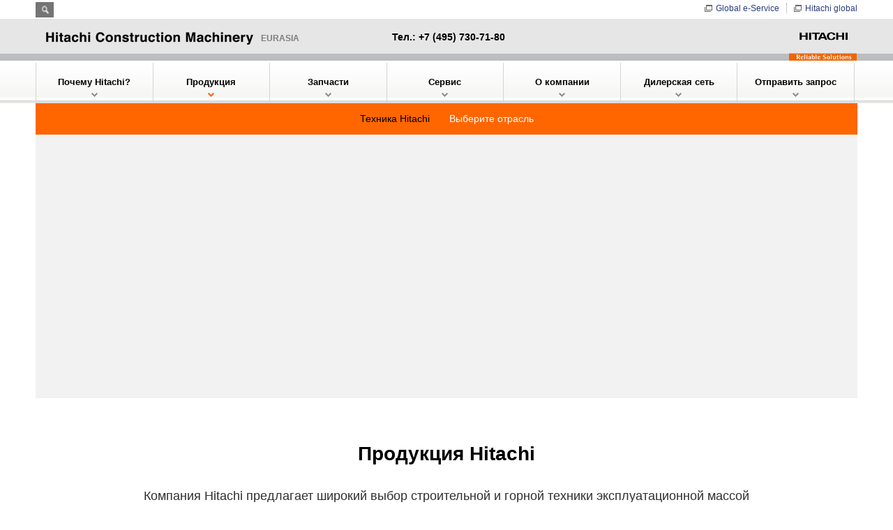

--- FILE ---
content_type: text/html; charset=UTF-8
request_url: https://www.hitachicm.ru/produkciya/
body_size: 18244
content:

<!DOCTYPE html>
<html class="js_active vc_desktop vc_transform">
	<head>
	<meta name="yandex-verification" content="635d2917d8b3053e" />
	<meta name="cmsmagazine" content="67a83edc22ae31bd681452de97dd6aea" />
	<meta name="google-site-verification" content="bI-b5i3jIbvBuJKgpABoVIDqYlzWGN1uzXzWPp-P41A" />
	<meta name="control" content="ef790a1f5cc44d15e1110786b42e2fa9" />
		 
	<script src="https://www.hitachicm.ru/wp-content/themes/HCMEU/js/modernizr.js"></script>
	<!-- Google Maps API V3 -->
	<script src="https://maps.googleapis.com/maps/api/js?js?v=3.exp&sensor=false&libraries=places&key=AIzaSyAEVsI0A_LtaFGPlYmVsZFDjao19_2frYc"></script>
    	    <link rel="shortcut icon" href="https://www.hitachicm.ru/wp-content/uploads/2016/05/favicon.ico" />
	        <script>
		var templateBase = 'https://www.hitachicm.ru/wp-content/themes/HCMEU';
		var siteBase = 'https://www.hitachicm.ru';
		var homeText = 'Home';		
		var menuTranslation = 'HCME';
    </script>
	<style type="text/css" data-type="vc_shortcodes-custom-css">.vc_custom_1462273183531{margin: 0px !important;border-width: 0px !important;padding: 0px !important;}.vc_custom_1491999129687{background-color: #f2f2f0 !important;}.vc_custom_1462273163209{margin: 0px !important;border-width: 0px !important;padding: 0px !important;}.vc_custom_1462273253768{margin: 0px !important;border-width: 0px !important;padding: 0px !important;}.vc_custom_1496035857771{margin-bottom: 0px !important;}</style><link rel="alternate" hreflang="ru" href="https://www.hitachicm.ru/produkciya/" />

<!-- This site is optimized with the Yoast SEO plugin v11.6 - https://yoast.com/wordpress/plugins/seo/ -->
<meta name="description" content="Официальный сайт Hitachi — каталог спецтехники, широкий модельный ряд, технические характеристики, гарантия и сервисное обслуживание"/>
<link rel="canonical" href="https://www.hitachicm.ru/produkciya/" />
<meta property="og:locale" content="ru_RU" />
<meta property="og:type" content="article" />
<meta property="og:title" content="Спецтехника Hitachi: экскаваторы, погрузчики, краны — официальный сайт Hitach" />
<meta property="og:description" content="Официальный сайт Hitachi — каталог спецтехники, широкий модельный ряд, технические характеристики, гарантия и сервисное обслуживание" />
<meta property="og:url" content="https://www.hitachicm.ru/produkciya/" />
<meta property="og:site_name" content="Hitachi Construction Machinery" />
<meta name="twitter:card" content="summary" />
<meta name="twitter:description" content="Официальный сайт Hitachi — каталог спецтехники, широкий модельный ряд, технические характеристики, гарантия и сервисное обслуживание" />
<meta name="twitter:title" content="Спецтехника Hitachi: экскаваторы, погрузчики, краны — официальный сайт Hitach" />
<script type='application/ld+json' class='yoast-schema-graph yoast-schema-graph--main'>{"@context":"https://schema.org","@graph":[{"@type":"WebSite","@id":"https://www.hitachicm.ru/#website","url":"https://www.hitachicm.ru/","name":"Hitachi Construction Machinery","potentialAction":{"@type":"SearchAction","target":"https://www.hitachicm.ru/?s={search_term_string}","query-input":"required name=search_term_string"}},{"@type":"WebPage","@id":"https://www.hitachicm.ru/produkciya/#webpage","url":"https://www.hitachicm.ru/produkciya/","inLanguage":"ru-RU","name":"\u0421\u043f\u0435\u0446\u0442\u0435\u0445\u043d\u0438\u043a\u0430 Hitachi: \u044d\u043a\u0441\u043a\u0430\u0432\u0430\u0442\u043e\u0440\u044b, \u043f\u043e\u0433\u0440\u0443\u0437\u0447\u0438\u043a\u0438, \u043a\u0440\u0430\u043d\u044b \u2014 \u043e\u0444\u0438\u0446\u0438\u0430\u043b\u044c\u043d\u044b\u0439 \u0441\u0430\u0439\u0442 Hitach","isPartOf":{"@id":"https://www.hitachicm.ru/#website"},"datePublished":"2017-01-26T11:26:59+00:00","dateModified":"2020-03-18T12:04:34+00:00","description":"\u041e\u0444\u0438\u0446\u0438\u0430\u043b\u044c\u043d\u044b\u0439 \u0441\u0430\u0439\u0442 Hitachi \u2014 \u043a\u0430\u0442\u0430\u043b\u043e\u0433 \u0441\u043f\u0435\u0446\u0442\u0435\u0445\u043d\u0438\u043a\u0438, \u0448\u0438\u0440\u043e\u043a\u0438\u0439 \u043c\u043e\u0434\u0435\u043b\u044c\u043d\u044b\u0439 \u0440\u044f\u0434, \u0442\u0435\u0445\u043d\u0438\u0447\u0435\u0441\u043a\u0438\u0435 \u0445\u0430\u0440\u0430\u043a\u0442\u0435\u0440\u0438\u0441\u0442\u0438\u043a\u0438, \u0433\u0430\u0440\u0430\u043d\u0442\u0438\u044f \u0438 \u0441\u0435\u0440\u0432\u0438\u0441\u043d\u043e\u0435 \u043e\u0431\u0441\u043b\u0443\u0436\u0438\u0432\u0430\u043d\u0438\u0435","breadcrumb":{"@id":"https://www.hitachicm.ru/produkciya/#breadcrumb"}},{"@type":"BreadcrumbList","@id":"https://www.hitachicm.ru/produkciya/#breadcrumb","itemListElement":[{"@type":"ListItem","position":1,"item":{"@type":"WebPage","@id":"https://www.hitachicm.ru/","url":"https://www.hitachicm.ru/","name":"<span class=\"home_icon_breadcrumbs\"></span>"}},{"@type":"ListItem","position":2,"item":{"@type":"WebPage","@id":"https://www.hitachicm.ru/produkciya/","url":"https://www.hitachicm.ru/produkciya/","name":"\u041f\u0440\u043e\u0434\u0443\u043a\u0446\u0438\u044f"}}]}]}</script>
<!-- / Yoast SEO plugin. -->

<link rel='dns-prefetch' href='//s.w.org' />
<link rel='stylesheet' id='hcm-dl-css-css'  href='https://www.hitachicm.ru/wp-content/plugins/extend-visual-composer/shortcodes/dealer_locator/css/dl.css?ver=5.2.18' type='text/css' media='all' />
<link rel='stylesheet' id='mainThemeStyle.css-css'  href='https://www.hitachicm.ru/wp-content/themes/HCMEU/style.css?ver=5.2.18' type='text/css' media='all' />
<link rel='stylesheet' id='wp-block-library-css'  href='https://www.hitachicm.ru/wp-includes/css/dist/block-library/style.min.css?ver=5.2.18' type='text/css' media='all' />
<link rel='stylesheet' id='slickcss-css'  href='https://www.hitachicm.ru/wp-content/plugins/extend-visual-composer/shortcodes/hcm_image_carousel/css/slick.css?ver=5.2.18' type='text/css' media='all' />
<link rel='stylesheet' id='slickthemecss-css'  href='https://www.hitachicm.ru/wp-content/plugins/extend-visual-composer/shortcodes/hcm_image_carousel/css/slick-theme.css?ver=5.2.18' type='text/css' media='all' />
<link rel='stylesheet' id='extend-visual-composer.css-css'  href='https://www.hitachicm.ru/wp-content/plugins/extend-visual-composer/style.css?ver=5.2.18' type='text/css' media='all' />
<link rel='stylesheet' id='flexslider-bx-css-css'  href='https://www.hitachicm.ru/wp-content/plugins/flexslider-hcm/css/fs.min.css?ver=5.2.18' type='text/css' media='screen' />
<!--[if IE 7]>
<link rel='stylesheet' id='flexslider-bx-css-ie7-css'  href='https://www.hitachicm.ru/wp-content/plugins/flexslider-hcm/css/fs.ie7.css?ver=5.2.18' type='text/css' media='screen' />
<![endif]-->
<!--[if IE 8]>
<link rel='stylesheet' id='flexslider-bx-css-ie8-css'  href='https://www.hitachicm.ru/wp-content/plugins/flexslider-hcm/css/fs.ie8.css?ver=5.2.18' type='text/css' media='screen' />
<![endif]-->
<!--[if IE 9]>
<link rel='stylesheet' id='flexslider-bx-css-ie9-css'  href='https://www.hitachicm.ru/wp-content/plugins/flexslider-hcm/css/fs.ie9.css?ver=5.2.18' type='text/css' media='screen' />
<![endif]-->
<!--[if lt IE 9]>
<link rel='stylesheet' id='flexslider-bx-css-ie-css'  href='https://www.hitachicm.ru/wp-content/plugins/flexslider-hcm/css/fs.ie.css?ver=5.2.18' type='text/css' media='screen' />
<![endif]-->
<link rel='stylesheet' id='wp-job-manager-resume-frontend-css'  href='https://www.hitachicm.ru/wp-content/plugins/wp-job-manager-resume-manager/assets/css/frontend.css?ver=5.2.18' type='text/css' media='all' />
<link rel='stylesheet' id='wpml-legacy-dropdown-0-css'  href='//www.hitachicm.ru/wp-content/plugins/sitepress-multilingual-cms/templates/language-switchers/legacy-dropdown/style.css?ver=1' type='text/css' media='all' />
<style id='wpml-legacy-dropdown-0-inline-css' type='text/css'>
.wpml-ls-statics-shortcode_actions{background-color:#ffffff;}.wpml-ls-statics-shortcode_actions, .wpml-ls-statics-shortcode_actions .wpml-ls-sub-menu, .wpml-ls-statics-shortcode_actions a {border-color:#cdcdcd;}.wpml-ls-statics-shortcode_actions a {color:#444444;background-color:#ffffff;}.wpml-ls-statics-shortcode_actions a:hover,.wpml-ls-statics-shortcode_actions a:focus {color:#000000;background-color:#eeeeee;}.wpml-ls-statics-shortcode_actions .wpml-ls-current-language>a {color:#444444;background-color:#ffffff;}.wpml-ls-statics-shortcode_actions .wpml-ls-current-language:hover>a, .wpml-ls-statics-shortcode_actions .wpml-ls-current-language>a:focus {color:#000000;background-color:#eeeeee;}
</style>
<!--[if lt IE 9]>
<link rel='stylesheet' id='vc_lte_ie9-css'  href='https://www.hitachicm.ru/wp-content/plugins/js_composer_v604/assets/css/vc_lte_ie9.min.css?ver=6.0.4' type='text/css' media='screen' />
<![endif]-->
<link rel='stylesheet' id='js_composer_front-css'  href='https://www.hitachicm.ru/wp-content/plugins/js_composer_v604/assets/css/js_composer.min.css?ver=6.0.4' type='text/css' media='all' />
<link rel='stylesheet' id='js_composer_custom_css-css'  href='//www.hitachicm.ru/wp-content/uploads/js_composer/custom.css?ver=6.0.4' type='text/css' media='all' />
<script type='text/javascript' src='https://www.hitachicm.ru/wp-includes/js/jquery/jquery.js?ver=1.12.4-wp'></script>
<script type='text/javascript' src='https://www.hitachicm.ru/wp-includes/js/jquery/jquery-migrate.min.js?ver=1.4.1'></script>
<script type='text/javascript' src='https://www.hitachicm.ru/wp-content/plugins/extend-visual-composer/shortcodes/products_carousel/js/products_carousel.js?ver=1.0'></script>
<script type='text/javascript' src='https://www.hitachicm.ru/wp-content/plugins/extend-visual-composer/shortcodes/products_carousel/js/carousel.plugin.js?ver=1.0'></script>
<script type='text/javascript' src='https://www.hitachicm.ru/wp-content/plugins/extend-visual-composer/shortcodes/hcm_image_carousel/js/slick.js?ver=5.2.18'></script>
<script type='text/javascript' src='https://www.hitachicm.ru/wp-content/plugins/extend-visual-composer/shortcodes/hcm_image_carousel/js/global.js?ver=5.2.18'></script>
<script type='text/javascript' src='https://www.hitachicm.ru/wp-content/plugins/extend-visual-composer/shortcodes/media_library/js/lightbox.core.js?ver=5.2.18'></script>
<script type='text/javascript' src='https://www.hitachicm.ru/wp-content/plugins/extend-visual-composer/shortcodes/media_library/js/lightbox.image.js?ver=5.2.18'></script>
<script type='text/javascript' src='https://www.hitachicm.ru/wp-content/plugins/stop-user-enumeration/frontend/js/frontend.js?ver=1.3.22'></script>
<script type='text/javascript' src='//www.hitachicm.ru/wp-content/plugins/sitepress-multilingual-cms/templates/language-switchers/legacy-dropdown/script.js?ver=1'></script>
<script type='text/javascript'>
/* <![CDATA[ */
var FlowFlowOpts = {"streams":{},"open_in_new":"yep","filter_all":"\u0412\u0441\u0435","filter_search":"\u041f\u043e\u0438\u0441\u043a","expand_text":"Expand","collapse_text":"Collapse","posted_on":"Posted on","show_more":"Show more","date_style":"agoStyleDate","dates":{"Yesterday":"Yesterday","s":"s","m":"m","h":"h","ago":"ago","months":["Jan","Feb","March","April","May","June","July","Aug","Sept","Oct","Nov","Dec"]},"lightbox_navigate":"Navigate with arrow keys","server_time":"1768731593","forceHTTPS":"yep","isAdmin":"","ajaxurl":"https:\/\/www.hitachicm.ru\/wp-admin\/admin-ajax.php","isLog":"","plugin_base":"https:\/\/www.hitachicm.ru\/wp-content\/plugins\/flow-flow","plugin_ver":"2.10.14"};
/* ]]> */
</script>
<script type='text/javascript' src='https://www.hitachicm.ru/wp-content/plugins/flow-flow/js/require-utils.js?ver=2.10.14'></script>
<link rel='https://api.w.org/' href='https://www.hitachicm.ru/wp-json/' />
<link rel="wlwmanifest" type="application/wlwmanifest+xml" href="https://www.hitachicm.ru/wp-includes/wlwmanifest.xml" /> 
<link rel='shortlink' href='https://www.hitachicm.ru/?p=15213' />
<link rel="alternate" type="application/json+oembed" href="https://www.hitachicm.ru/wp-json/oembed/1.0/embed?url=https%3A%2F%2Fwww.hitachicm.ru%2Fprodukciya%2F" />
<link rel="alternate" type="text/xml+oembed" href="https://www.hitachicm.ru/wp-json/oembed/1.0/embed?url=https%3A%2F%2Fwww.hitachicm.ru%2Fprodukciya%2F&#038;format=xml" />
<meta name="generator" content="WPML ver:4.2.7.1 stt:1,46;" />
<script type="text/javascript">var templateCompareBase = "https://www.hitachicm.ru/wp-content/plugins/extend-visual-composer/shortcodes/compare_table/";</script>    <script type="text/javascript">
    if(typeof ajaxurl == 'undefined'){
        var ajaxurl = 'https://www.hitachicm.ru/wp-admin/admin-ajax.php';
    }
    </script>
    <script type="text/javascript">
    if(typeof ajaxurl == 'undefined'){
        var ajaxurl = 'https://www.hitachicm.ru/wp-admin/admin-ajax.php';
    }
    </script>
<script type="text/javascript">document.documentElement.className += " js";</script>
<script type="text/javascript" src="https://www.hitachicm.ru/wp-content/themes/HCMEU/js/global.js"></script><script type="text/javascript" src="https://www.hitachicm.ru/wp-content/themes/HCMEU/js/responsive.js"></script><script type="text/javascript" src="https://www.hitachicm.ru/wp-content/themes/HCMEU/js/detectMobile.js"></script><script type="text/javascript" src="https://www.hitachicm.ru/wp-content/themes/HCMEU/js/modernizr.js"></script><script type="text/javascript" src="https://www.hitachicm.ru/wp-content/themes/HCMEU/js/browsers.js"></script><script type="text/javascript" src="https://www.hitachicm.ru/wp-content/themes/HCMEU/js/jquery.maskedinput.min.js"></script><meta name="generator" content="Powered by WPBakery Page Builder - drag and drop page builder for WordPress."/>
		<style type="text/css" id="wp-custom-css">
			.carusel_narrow {width: 805px !important;}		</style>
		<noscript><style> .wpb_animate_when_almost_visible { opacity: 1; }</style></noscript>	<link href="/wp-content/themes/HCMEU/my-style.css?ver=1.0.44" rel="stylesheet">
        <meta name="viewport" content="initial-scale=1.0, user-scalable=0, width=device-width"/>
    <meta name="format-detection" content="telephone=no">
	<meta name="google-site-verification" content="" />
	
	<!--[if lt IE 9]>
        <script src="https://www.hitachicm.ru/wp-content/themes/HCMEU/js/html5.js"></script>
		<script src="https://www.hitachicm.ru/wp-content/themes/HCMEU/js/ie.js"></script>
		<link rel="stylesheet" href="https://www.hitachicm.ru/wp-content/themes/HCMEU/stylesheets/ie.css" >
		<link rel="stylesheet" href="https://www.hitachicm.ru/wp-content/themes/HCMEU/stylesheets/ie-js-composer.css" >
		<script src="//css3-mediaqueries-js.googlecode.com/svn/trunk/css3-mediaqueries.js"></script>
    <![endif]-->
	<!--[if IE 9]>
		<link rel="stylesheet" href="https://www.hitachicm.ru/wp-content/themes/HCMEU/stylesheets/ie9.css" >
		<script type="text/javascript" src="https://www.hitachicm.ru/wp-content/themes/HCMEU/js/meanmenu.js"></script>
		<script type="text/javascript">
			jQuery(document).ready(function(){
				jQuery('#headerCntr .meanmenuMENU > div').meanmenu();
			});
		</script>		
	<![endif]-->
	<!--[if IE 8]>
		<script src="https://www.hitachicm.ru/wp-content/themes/HCMEU/js/ie8.js"></script>
		<link rel="stylesheet" href="https://www.hitachicm.ru/wp-content/themes/HCMEU/stylesheets/ie8.css" >
	<![endif]-->
	<!--[if IE 7]>
		<link rel="stylesheet" href="https://www.hitachicm.ru/wp-content/themes/HCMEU/stylesheets/ie75.css" >
		<script src="https://www.hitachicm.ru/wp-content/themes/HCMEU/js/ie75.js"></script>		
	<![endif]-->
	<!--[if IE 6]>
		<script src="https://www.hitachicm.ru/wp-content/themes/HCMEU/js/ie7.js"></script>
		<link rel="stylesheet" href="https://www.hitachicm.ru/wp-content/themes/HCMEU/stylesheets/ie7.css" >
	<![endif]-->
	<!--[if !IE]><!-->
		<script type="text/javascript" src="https://www.hitachicm.ru/wp-content/themes/HCMEU/js/meanmenu.js?ver=1.0.7"></script>		
		<script type="text/javascript">
			jQuery(document).ready(function(){
				jQuery('#headerCntr .meanmenuMENU > div').meanmenu({meanScreenWidth:"767"});
			});
			
		</script>		
	<!--<![endif]-->
		<title>Спецтехника Hitachi: экскаваторы, погрузчики, краны — официальный сайт Hitach</title>
<style>.head_tit span {width: 298px !important;background-position: 0 5px !important;height: 29px !important;display: block;font-family: HelveticaNeueLTStd65Medium, Arial, sans-serif;margin-top: 8px !important;font-size: 20px !important;padding-top: 0px;text-decoration: none !important;color: #000000;
text-indent: -9999px;background: url(/wp-content/themes/HCMEU/images/logo.png) no-repeat;}
.head_tel a {width: auto;height: auto;display: inline;font-family: Helvetica, Arial, sans-serif;margin-top: 0px;font-size: 14px !important;padding-top: 0px;
    text-decoration: none !important;color: #000000;text-indent: 0px;background: none;}</style>
</head>
<body class="page-template page-template-template-no-title page-template-template-no-title-php page page-id-15213 page-parent hcm wpb-js-composer js-comp-ver-6.0.4 vc_responsive">
    <div id="wrapper" class="wrap  not-home ru">
        <div id="headerCntr">
            <div class="main">
                <div class="headerTopBox">
                    <div class="left globalService ges">
						                    </div>
					<div class="searchOption">
                        <form action="/" method="get">				
							<input type="text" name="s" value="" class="text search closed" id="srcl" placeholder="Search">				
							<input type="submit" class='searchSubmit' value="Search">
                        </form>
                        <!-- <p>Powered by Google</p> -->
                    </div>
                    <div class="right globalService">
						<div class="menu-header-top-right-container"><ul id="menu-header-top-right" class="menu"><li id="menu-item-16217" class="menu-item menu-item-type-custom menu-item-object-custom menu-item-16217"><a target="_blank" rel="noopener noreferrer" href="https://www.globaleservice.com">Global e-Service</a></li>
<li id="menu-item-15392" class="menu-item menu-item-type-custom menu-item-object-custom menu-item-15392"><a target="_blank" rel="noopener noreferrer" href="https://www.hitachicm.com">Hitachi global</a></li>
</ul></div>                    </div>
                </div>
	<div class="head_tit"><a href="https://www.hitachicm.ru">Hitachi Construction Machinery</a></div>
				
				
				<em>EURASIA</em>

<div class="head_tit head_tel"><a href="tel:+74957307180">Тел.: +7 (495) 730-71-80</a></div>				
				
                <div class="relaibleSolutions">
					<a href="https://www.hitachicm.ru">
						<!--a target="_blank" href=""-->
						<!--<img src="/images/hitachi-logo.png" width="98" height="59" alt="">-->
						<img src="https://www.hitachicm.ru/wp-content/themes/HCMEU/images/HCMElogo.png" width="98" height="59" alt="">
					</a> 
				</div>
				
				<div class="menuBox-en" id="megadrop">
					<div class="menu-header-menu-russian-container"><ul id="menu-header-menu-russian" class="menu"><li data-parent-num="1" data-calc-width="14.14044%" style="width:14.14044%" id="nav-menu-item-15212" class="main-menu-item  menu-item-even menu-item-depth-0 menu-item menu-item-type-post_type menu-item-object-page"><a  href="https://www.hitachicm.ru/pochemu-hitachi/" class="menu-link nothidden main-menu-link">Почему Hitachi?<span class="overarrow"></span></a></li><li data-parent-num="2" data-calc-width="14.14044%" style="width:14.14044%" id="nav-menu-item-15214" class="main-menu-item  menu-item-even menu-item-depth-0 menu-item menu-item-type-post_type menu-item-object-page current-menu-item page_item page-item-15213 current_page_item menu-item-has-children"><a  href="https://www.hitachicm.ru/produkciya/" class="menu-link nothidden main-menu-link">Продукция<span class="overarrow"></span></a>
			<div class="submenuwrap">
				<div class="subMenu">
					<div class="submenuwrapCloser">
						<a data-level="2" href="https://www.hitachicm.ru/produkciya/">Продукция</a>
						<span>Close</span>
						<div class="clear"></div>
					</div>
					<div class="submenuTop"><div id="nav-menu-item-15215" class="item sub-menu-item  menu-item-odd menu-item-depth-1 left fifthyprocent  menu-item menu-item-type-custom menu-item-object-custom menu-item-has-children"><div class="whitebox"><div class="h3-hed h3-depth-1 heading-full-title"><a  href="#" class="menu-link ishidden sub-menu-link">.<small></small></a></div><ul data-level="2" class="sub-menu menu-even sub-sub-menu menu-depth-2"><li id="nav-menu-item-15217" class="sub-menu-item sub-sub-menu-item menu-item-even menu-item-depth-2 full block heading menu-item menu-item-type-post_type menu-item-object-page menu-item-has-children"><div class=" whitebox-2"><div class="h3-hed h3-depth-2 heading-title"><a  href="https://www.hitachicm.ru/produkciya/ekskavatory/" class="menu-link nothidden sub-menu-link">Экскаваторы<small></small></a></div><ul data-level="2" class="sub-menu menu-odd sub-sub-menu menu-depth-3"><li id="nav-menu-item-15225" class="sub-menu-item sub-sub-menu-item menu-item-odd menu-item-depth-3 full whitebox-2 menu-item menu-item-type-post_type menu-item-object-page"><div class="whitebox"><a href="https://www.hitachicm.ru/produkciya/ekskavatory/mini-ekskavatory/" class="menu-link nothidden sub-menu-link">Мини-экскаваторы</a></div></li><li id="nav-menu-item-15226" class="sub-menu-item sub-sub-menu-item menu-item-odd menu-item-depth-3 full whitebox-2 menu-item menu-item-type-post_type menu-item-object-page"><div class="whitebox"><a href="https://www.hitachicm.ru/produkciya/ekskavatory/ekskavatory-srednego-klassa/" class="menu-link nothidden sub-menu-link">Экскаваторы среднего класса Hitachi</a></div></li><li id="nav-menu-item-15227" class="sub-menu-item sub-sub-menu-item menu-item-odd menu-item-depth-3 full whitebox-2 menu-item menu-item-type-post_type menu-item-object-page"><div class="whitebox"><a href="https://www.hitachicm.ru/produkciya/ekskavatory/ekskavatory-krupnogo-klassa/" class="menu-link nothidden sub-menu-link">Крупногабаритные экскаваторы</a></div></li><li id="nav-menu-item-17513" class="sub-menu-item sub-sub-menu-item menu-item-odd menu-item-depth-3 full whitebox-2 menu-item menu-item-type-post_type menu-item-object-page"><div class="whitebox"><a href="https://www.hitachicm.ru/produkciya/ekskavatory/gornye-ekskavatory/" class="menu-link nothidden sub-menu-link">Горные экскаваторы</a></div></li><li id="nav-menu-item-15229" class="sub-menu-item sub-sub-menu-item menu-item-odd menu-item-depth-3 full whitebox-2 menu-item menu-item-type-post_type menu-item-object-page"><div class="whitebox"><a href="https://www.hitachicm.ru/produkciya/ekskavatory/kolesnye-ekskavatory/" class="menu-link nothidden sub-menu-link">Колесные экскаваторы</a></div></li><li id="nav-menu-item-15230" class="sub-menu-item sub-sub-menu-item menu-item-odd menu-item-depth-3 full whitebox-2 menu-item menu-item-type-post_type menu-item-object-page"><div class="whitebox"><a href="https://www.hitachicm.ru/produkciya/ekskavatory/special-naya-tehnika/" class="menu-link nothidden sub-menu-link">Специальная техника</a></div></li></ul></div></li><li id="nav-menu-item-15388" class="sub-menu-item sub-sub-menu-item menu-item-even menu-item-depth-2 full block heading menu-item menu-item-type-post_type menu-item-object-page"><div class=" whitebox-2"><div class="h3-hed h3-depth-2 heading-title"><a  href="https://www.hitachicm.ru/produkciya/kolesnye-pogruzchiki/" class="menu-link nothidden sub-menu-link">Колесные погрузчики<small></small></a></div></div></li><li id="nav-menu-item-15381" class="sub-menu-item sub-sub-menu-item menu-item-even menu-item-depth-2 full block heading menu-item menu-item-type-post_type menu-item-object-page"><div class=" whitebox-2"><div class="h3-hed h3-depth-2 heading-title"><a  href="https://www.hitachicm.ru/produkciya/samosvaly-s-zhestkoj-ramoj/" class="menu-link nothidden sub-menu-link">Самосвалы с жесткой рамой<small></small></a></div></div></li><li id="nav-menu-item-15380" class="sub-menu-item sub-sub-menu-item menu-item-even menu-item-depth-2 full block heading menu-item menu-item-type-post_type menu-item-object-page"><div class=" whitebox-2"><div class="h3-hed h3-depth-2 heading-title"><a  href="https://www.hitachicm.ru/produkciya/krany/" class="menu-link nothidden sub-menu-link">Краны HSC<small></small></a></div></div></li></ul></div></div><div id="nav-menu-item-15382" class="item sub-menu-item  menu-item-odd menu-item-depth-1 right fifthyprocent  menu-item menu-item-type-custom menu-item-object-custom menu-item-has-children"><div class="whitebox"><div class="h3-hed h3-depth-1 heading-full-title"><a  href="#" class="menu-link ishidden sub-menu-link">.<small></small></a></div><ul data-level="2" class="sub-menu menu-even sub-sub-menu menu-depth-2"><li id="nav-menu-item-15389" class="sub-menu-item sub-sub-menu-item menu-item-even menu-item-depth-2 full block heading menu-item menu-item-type-post_type menu-item-object-page menu-item-has-children"><div class=" whitebox-2"><div class="h3-hed h3-depth-2 heading-title"><a  href="https://www.hitachicm.ru/otraslevye-resheniya/" class="menu-link nothidden sub-menu-link">Отраслевые решения<small></small></a></div><ul data-level="2" class="sub-menu menu-odd sub-sub-menu menu-depth-3"><li id="nav-menu-item-15220" class="sub-menu-item sub-sub-menu-item menu-item-odd menu-item-depth-3 full whitebox-2 menu-item menu-item-type-post_type menu-item-object-page"><div class="whitebox"><a href="https://www.hitachicm.ru/produkciya/demontazh-zdaniy/" class="menu-link nothidden sub-menu-link">Демонтажные работы</a></div></li><li id="nav-menu-item-15221" class="sub-menu-item sub-sub-menu-item menu-item-odd menu-item-depth-3 full whitebox-2 menu-item menu-item-type-post_type menu-item-object-page"><div class="whitebox"><a href="https://www.hitachicm.ru/produkciya/lesnaya-promyshlennost/" class="menu-link nothidden sub-menu-link">Лесная промышленность</a></div></li><li id="nav-menu-item-15222" class="sub-menu-item sub-sub-menu-item menu-item-odd menu-item-depth-3 full whitebox-2 menu-item menu-item-type-post_type menu-item-object-page"><div class="whitebox"><a href="https://www.hitachicm.ru/produkciya/infrastructura/" class="menu-link nothidden sub-menu-link">Инфраструктура</a></div></li><li id="nav-menu-item-15223" class="sub-menu-item sub-sub-menu-item menu-item-odd menu-item-depth-3 full whitebox-2 menu-item menu-item-type-post_type menu-item-object-page"><div class="whitebox"><a href="https://www.hitachicm.ru/produkciya/gornodobyvayuschaya-promyshlennost/" class="menu-link nothidden sub-menu-link">Горнодобывающая промышленность</a></div></li><li id="nav-menu-item-15224" class="sub-menu-item sub-sub-menu-item menu-item-odd menu-item-depth-3 full whitebox-2 menu-item menu-item-type-post_type menu-item-object-page"><div class="whitebox"><a href="https://www.hitachicm.ru/produkciya/waste-and-recycling/" class="menu-link nothidden sub-menu-link">Перегрузка материалов</a></div></li><li id="nav-menu-item-15552" class="sub-menu-item sub-sub-menu-item menu-item-odd menu-item-depth-3 menu-item menu-item-type-post_type menu-item-object-page"><div class="whitebox"><a href="https://www.hitachicm.ru/produkciya/ekskavatory-so-sverhdlinnym-oborudovaniem/" class="menu-link nothidden sub-menu-link">Уход за склоном рек и водоемов</a></div></li></ul></div></li><li id="nav-menu-item-15390" class="sub-menu-item sub-sub-menu-item menu-item-even menu-item-depth-2 full block heading menu-item menu-item-type-post_type menu-item-object-page"><div class=" whitebox-2"><div class="h3-hed h3-depth-2 heading-title"><a  href="https://www.hitachicm.ru/sravnenie-spetsifika%d1%81iy/" class="menu-link nothidden sub-menu-link">Сравнение спецификаций<small></small></a></div></div></li><li id="nav-menu-item-15815" class="sub-menu-item sub-sub-menu-item menu-item-even menu-item-depth-2 full block heading menu-item menu-item-type-custom menu-item-object-custom"><div class=" whitebox-2"><div class="h3-hed h3-depth-2 heading-title"><a  href="https://www.hitachicm.ru/otzyvy-o-tehnike-hitachi/" class="menu-link nothidden sub-menu-link">Отзывы о работе техники Hitachi<small></small></a></div></div></li><li id="nav-menu-item-16614" class="sub-menu-item sub-sub-menu-item menu-item-even menu-item-depth-2 full block heading menu-item menu-item-type-post_type menu-item-object-page"><div class=" whitebox-2"><div class="h3-hed h3-depth-2 heading-title"><a  href="https://www.hitachicm.ru/produkciya/snyatye-s-proizvodstva/" class="menu-link nothidden sub-menu-link">Снятые с производства модели<small></small></a></div></div></li></ul></div></div></div><div class="clear"></div></div></div><li data-parent-num="3" data-calc-width="14.14044%" style="width:14.14044%" id="nav-menu-item-15244" class="main-menu-item  menu-item-even menu-item-depth-0 menu-item menu-item-type-post_type menu-item-object-page menu-item-has-children"><a  href="https://www.hitachicm.ru/zapchasti/" class="menu-link nothidden main-menu-link">Запчасти<span class="overarrow"></span></a>
			<div class="submenuwrap">
				<div class="subMenu">
					<div class="submenuwrapCloser">
						<a data-level="3" href="https://www.hitachicm.ru/zapchasti/">Запчасти</a>
						<span>Close</span>
						<div class="clear"></div>
					</div>
					<div class="submenuTop"><div id="nav-menu-item-15362" class="item sub-menu-item  menu-item-odd menu-item-depth-1 full  menu-item menu-item-type-custom menu-item-object-custom menu-item-has-children"><div class="whitebox"><div class="h3-hed h3-depth-1 heading-full-title"><a  href="#" class="menu-link ishidden sub-menu-link">.<small></small></a></div><ul data-level="3" class="sub-menu menu-even sub-sub-menu menu-depth-2"><li id="nav-menu-item-15357" class="sub-menu-item sub-sub-menu-item menu-item-even menu-item-depth-2 full block heading menu-item menu-item-type-post_type menu-item-object-page menu-item-has-children"><div class=" whitebox-2"><div class="h3-hed h3-depth-2 heading-title"><a  href="https://www.hitachicm.ru/zapchasti/original-nye-zapchasti-hitachi/" class="menu-link nothidden sub-menu-link">Оригинальные запчасти Hitachi<small></small></a></div><ul data-level="3" class="sub-menu menu-odd sub-sub-menu menu-depth-3"><li id="nav-menu-item-15553" class="sub-menu-item sub-sub-menu-item menu-item-odd menu-item-depth-3 left fifthyprocent  menu-item menu-item-type-custom menu-item-object-custom menu-item-has-children"><div class="whitebox"><a href="#" class="menu-link ishidden sub-menu-link">.</a><ul data-level="3" class="sub-menu menu-even sub-sub-menu menu-depth-4"><li id="nav-menu-item-15359" class="sub-menu-item sub-sub-menu-item menu-item-even menu-item-depth-4 full whitebox-2 menu-item menu-item-type-post_type menu-item-object-page"><div class="whitebox"><a href="https://www.hitachicm.ru/zapchasti/original-nye-zapchasti-hitachi/masla-hitachi/" class="menu-link nothidden sub-menu-link">Масла Hitachi</a></div></li><li id="nav-menu-item-15358" class="sub-menu-item sub-sub-menu-item menu-item-even menu-item-depth-4 full whitebox-2 menu-item menu-item-type-post_type menu-item-object-page"><div class="whitebox"><a href="https://www.hitachicm.ru/zapchasti/original-nye-zapchasti-hitachi/fil-try-hitachi/" class="menu-link nothidden sub-menu-link">Фильтры Hitachi</a></div></li><li id="nav-menu-item-15491" class="sub-menu-item sub-sub-menu-item menu-item-even menu-item-depth-4 full whitebox-2 menu-item menu-item-type-post_type menu-item-object-page"><div class="whitebox"><a href="https://www.hitachicm.ru/zapchasti/original-nye-zapchasti-hitachi/shlangi-hitachi/" class="menu-link nothidden sub-menu-link">Шланги Hitachi</a></div></li></ul></div></li><li id="nav-menu-item-15554" class="sub-menu-item sub-sub-menu-item menu-item-odd menu-item-depth-3 right fifthyprocent  menu-item menu-item-type-custom menu-item-object-custom menu-item-has-children"><div class="whitebox"><a href="#" class="menu-link ishidden sub-menu-link">.</a><ul data-level="3" class="sub-menu menu-even sub-sub-menu menu-depth-4"><li id="nav-menu-item-15360" class="sub-menu-item sub-sub-menu-item menu-item-even menu-item-depth-4 full whitebox-2 menu-item menu-item-type-post_type menu-item-object-page"><div class="whitebox"><a href="https://www.hitachicm.ru/zapchasti/original-nye-zapchasti-hitachi/hodovaya-chast-hitachi/" class="menu-link nothidden sub-menu-link">Ходовая часть Hitachi</a></div></li><li id="nav-menu-item-15361" class="sub-menu-item sub-sub-menu-item menu-item-even menu-item-depth-4 full whitebox-2 menu-item menu-item-type-post_type menu-item-object-page"><div class="whitebox"><a href="https://www.hitachicm.ru/zapchasti/original-nye-zapchasti-hitachi/originalnoe-zemleroynoe-oborudovanie-get/" class="menu-link nothidden sub-menu-link">Оригинальное землеройное оборудование (GET)</a></div></li><li id="nav-menu-item-18562" class="sub-menu-item sub-sub-menu-item menu-item-even menu-item-depth-4 full whitebox-2 menu-item menu-item-type-post_type menu-item-object-page"><div class="whitebox"><a href="https://www.hitachicm.ru/zapchasti/selected_parts/" class="menu-link nothidden sub-menu-link">Hitachi SELECTED PARTS</a></div></li></ul></div></li></ul></div></li></ul></div></div><div id="nav-menu-item-16045" class="item sub-menu-item  menu-item-odd menu-item-depth-1 left fifthyprocent left block heading menu-item menu-item-type-post_type menu-item-object-page"><div class=" whitebox-1"><div class="h3-hed h3-depth-1 heading-title"><a  href="https://www.hitachicm.ru/zapchasti/kak-proverit-original-nost-zapchastej-hitachi/" class="menu-link nothidden sub-menu-link">Как проверить оригинальность запчастей Hitachi<small></small></a></div></div></div><div id="nav-menu-item-18457" class="item sub-menu-item  menu-item-odd menu-item-depth-1 right fifthyprocent left block heading menu-item menu-item-type-post_type menu-item-object-page"><div class=" whitebox-1"><div class="h3-hed h3-depth-1 heading-title"><a  href="https://www.hitachicm.ru/zapchasti/bradken/" class="menu-link nothidden sub-menu-link">Bradken<small></small></a></div></div></div><div id="nav-menu-item-16385" class="item sub-menu-item  menu-item-odd menu-item-depth-1 left fifthyprocent left block heading menu-item menu-item-type-post_type menu-item-object-page"><div class=" whitebox-1"><div class="h3-hed h3-depth-1 heading-title"><a  href="https://www.hitachicm.ru/zapchasti/serye-postavshiki/" class="menu-link nothidden sub-menu-link">Остерегайтесь &#171;серых&#187; поставщиков запчастей!<small></small></a></div></div></div><div id="nav-menu-item-18705" class="item sub-menu-item  menu-item-odd menu-item-depth-1 right fifthyprocent left block heading menu-item menu-item-type-post_type menu-item-object-page"><div class=" whitebox-1"><div class="h3-hed h3-depth-1 heading-title"><a  href="https://www.hitachicm.ru/zapchasti/vosstanovlennye-komponenty/" class="menu-link nothidden sub-menu-link">Восстановленные запчасти<small></small></a></div></div></div></div><div class="clear"></div></div></div><li data-parent-num="4" data-calc-width="14.14044%" style="width:14.14044%" id="nav-menu-item-15501" class="main-menu-item  menu-item-even menu-item-depth-0 menu-item menu-item-type-post_type menu-item-object-page menu-item-has-children"><a  href="https://www.hitachicm.ru/service/" class="menu-link nothidden main-menu-link">Сервис<span class="overarrow"></span></a>
			<div class="submenuwrap">
				<div class="subMenu">
					<div class="submenuwrapCloser">
						<a data-level="4" href="https://www.hitachicm.ru/service/">Сервис</a>
						<span>Close</span>
						<div class="clear"></div>
					</div>
					<div class="submenuTop"><div id="nav-menu-item-15498" class="item sub-menu-item  menu-item-odd menu-item-depth-1 left fifthyprocent  menu-item menu-item-type-custom menu-item-object-custom menu-item-has-children"><div class="whitebox"><div class="h3-hed h3-depth-1 heading-full-title"><a  href="#" class="menu-link ishidden sub-menu-link">.<small></small></a></div><ul data-level="4" class="sub-menu menu-even sub-sub-menu menu-depth-2"><li id="nav-menu-item-15499" class="sub-menu-item sub-sub-menu-item menu-item-even menu-item-depth-2 full block heading menu-item menu-item-type-custom menu-item-object-custom menu-item-has-children"><div class=" whitebox-2"><div class="h3-hed h3-depth-2 heading-title"><a  href="#" class="menu-link nothidden sub-menu-link">Техническая поддержка<small></small></a></div><ul data-level="4" class="sub-menu menu-odd sub-sub-menu menu-depth-3"><li id="nav-menu-item-15264" class="sub-menu-item sub-sub-menu-item menu-item-odd menu-item-depth-3 full whitebox-2 menu-item menu-item-type-post_type menu-item-object-page"><div class="whitebox"><a href="https://www.hitachicm.ru/service/rasshirennaya-garantiya-i-servisnyie-kontracty/" class="menu-link nothidden sub-menu-link">Расширенная гарантия и сервисные контракты</a></div></li><li id="nav-menu-item-15266" class="sub-menu-item sub-sub-menu-item menu-item-odd menu-item-depth-3 full whitebox-2 menu-item menu-item-type-post_type menu-item-object-page"><div class="whitebox"><a href="https://www.hitachicm.ru/service/tehnicheskaya-podderzhka-i-obuchenie/" class="menu-link nothidden sub-menu-link">Техническая поддержка и обучение</a></div></li></ul></div></li><li id="nav-menu-item-15343" class="sub-menu-item sub-sub-menu-item menu-item-even menu-item-depth-2 full block heading menu-item menu-item-type-post_type menu-item-object-page menu-item-has-children"><div class=" whitebox-2"><div class="h3-hed h3-depth-2 heading-title"><a  href="https://www.hitachicm.ru/service/global-e-service/" class="menu-link nothidden sub-menu-link">Управление парком техники<small></small></a></div><ul data-level="4" class="sub-menu menu-odd sub-sub-menu menu-depth-3"><li id="nav-menu-item-15346" class="sub-menu-item sub-sub-menu-item menu-item-odd menu-item-depth-3 full whitebox-2 menu-item menu-item-type-post_type menu-item-object-page"><div class="whitebox"><a href="https://www.hitachicm.ru/service/global-e-service/owners-site/" class="menu-link nothidden sub-menu-link">Owner&#8217;s Site</a></div></li><li id="nav-menu-item-18801" class="sub-menu-item sub-sub-menu-item menu-item-odd menu-item-depth-3 menu-item menu-item-type-post_type menu-item-object-page"><div class="whitebox"><a href="https://www.hitachicm.ru/service/global-e-service/prilogeniya-consite/" class="menu-link nothidden sub-menu-link">Приложения ConSite</a></div></li></ul></div></li><li id="nav-menu-item-15996" class="sub-menu-item sub-sub-menu-item menu-item-even menu-item-depth-2 full block heading menu-item menu-item-type-post_type menu-item-object-page"><div class=" whitebox-2"><div class="h3-hed h3-depth-2 heading-title"><a  href="https://www.hitachicm.ru/dilerskaya-set/" class="menu-link nothidden sub-menu-link">Сервисные центры<small></small></a></div></div></li></ul></div></div><div id="nav-menu-item-15500" class="item sub-menu-item  menu-item-odd menu-item-depth-1 right fifthyprocent  menu-item menu-item-type-custom menu-item-object-custom menu-item-has-children"><div class="whitebox"><div class="h3-hed h3-depth-1 heading-full-title"><a  href="#" class="menu-link ishidden sub-menu-link">.<small></small></a></div><ul data-level="4" class="sub-menu menu-even sub-sub-menu menu-depth-2"><li id="nav-menu-item-18811" class="sub-menu-item sub-sub-menu-item menu-item-even menu-item-depth-2 full block heading menu-item menu-item-type-post_type menu-item-object-page"><div class=" whitebox-2"><div class="h3-hed h3-depth-2 heading-title"><a  href="https://www.hitachicm.ru/service/resheniya-gornodobyvayuschaya-promyshlennost/" class="menu-link nothidden sub-menu-link">Решения для горнодобывающего бизнеса<small></small></a></div></div></li><li id="nav-menu-item-19777" class="sub-menu-item sub-sub-menu-item menu-item-even menu-item-depth-2 full block heading menu-item menu-item-type-post_type menu-item-object-page menu-item-has-children"><div class=" whitebox-2"><div class="h3-hed h3-depth-2 heading-title"><a  href="https://www.hitachicm.ru/rekomendazii-po-servisu/" class="menu-link nothidden sub-menu-link">Рекомендации по сервису<small></small></a></div><ul data-level="4" class="sub-menu menu-odd sub-sub-menu menu-depth-3"><li id="nav-menu-item-19778" class="sub-menu-item sub-sub-menu-item menu-item-odd menu-item-depth-3 full whitebox-2 menu-item menu-item-type-custom menu-item-object-custom"><div class="whitebox"><a href="https://www.hitachicm.ru/optimalnaia-rabota-dvigatelia/" class="menu-link nothidden sub-menu-link">Уход за топливной системой</a></div></li><li id="nav-menu-item-18803" class="sub-menu-item sub-sub-menu-item menu-item-odd menu-item-depth-3 full whitebox-2 menu-item menu-item-type-custom menu-item-object-custom"><div class="whitebox"><a href="https://www.hitachicm.ru/optimizasia-raboty-dvigately/" class="menu-link nothidden sub-menu-link">Оптимизация работы двигателя</a></div></li><li id="nav-menu-item-18804" class="sub-menu-item sub-sub-menu-item menu-item-odd menu-item-depth-3 full whitebox-2 menu-item menu-item-type-custom menu-item-object-custom"><div class="whitebox"><a href="https://www.hitachicm.ru/sposoby-economii-topliva/" class="menu-link nothidden sub-menu-link">Способы экономии топлива</a></div></li><li id="nav-menu-item-18805" class="sub-menu-item sub-sub-menu-item menu-item-odd menu-item-depth-3 full whitebox-2 menu-item menu-item-type-custom menu-item-object-custom"><div class="whitebox"><a href="https://www.hitachicm.ru/operativnyi-remont-i-obslugivanie-kariernoi-tekhniki/" class="menu-link nothidden sub-menu-link">Оперативный ремонт и обслуживание карьерной спецтехники</a></div></li><li id="nav-menu-item-18806" class="sub-menu-item sub-sub-menu-item menu-item-odd menu-item-depth-3 full whitebox-2 menu-item menu-item-type-custom menu-item-object-custom"><div class="whitebox"><a href="https://www.hitachicm.ru/generatory-stroitelnoi-tehniki/" class="menu-link nothidden sub-menu-link">Генератор строительной техники</a></div></li><li id="nav-menu-item-18915" class="sub-menu-item sub-sub-menu-item menu-item-odd menu-item-depth-3 full whitebox-2 menu-item menu-item-type-custom menu-item-object-custom"><div class="whitebox"><a href="https://www.hitachicm.ru/toplivnaya-effektivnost/" class="menu-link nothidden sub-menu-link">Топливная эффективность</a></div></li></ul></div></li></ul></div></div></div><div class="clear"></div></div></div><li data-parent-num="5" data-calc-width="14.14044%" style="width:14.14044%" id="nav-menu-item-15349" class="main-menu-item  menu-item-even menu-item-depth-0 menu-item menu-item-type-post_type menu-item-object-page menu-item-has-children"><a  href="https://www.hitachicm.ru/o-kompanii/" class="menu-link nothidden main-menu-link">О компании<span class="overarrow"></span></a>
			<div class="submenuwrap">
				<div class="subMenu">
					<div class="submenuwrapCloser">
						<a data-level="5" href="https://www.hitachicm.ru/o-kompanii/">О компании</a>
						<span>Close</span>
						<div class="clear"></div>
					</div>
					<div class="submenuTop"><div id="nav-menu-item-15353" class="item sub-menu-item  menu-item-odd menu-item-depth-1 left fifthyprocent  menu-item menu-item-type-custom menu-item-object-custom menu-item-has-children"><div class="whitebox"><div class="h3-hed h3-depth-1 heading-full-title"><a  href="#" class="menu-link ishidden sub-menu-link">.<small></small></a></div><ul data-level="5" class="sub-menu menu-even sub-sub-menu menu-depth-2"><li id="nav-menu-item-15350" class="sub-menu-item sub-sub-menu-item menu-item-even menu-item-depth-2 full block heading menu-item menu-item-type-post_type menu-item-object-page menu-item-has-children"><div class=" whitebox-2"><div class="h3-hed h3-depth-2 heading-title"><a  href="https://www.hitachicm.ru/o-kompanii/gruppa-kompaniy-hitachi-construction-machinery/" class="menu-link nothidden sub-menu-link">Группа компаний Hitachi Construction Machinery<small></small></a></div><ul data-level="5" class="sub-menu menu-odd sub-sub-menu menu-depth-3"><li id="nav-menu-item-15352" class="sub-menu-item sub-sub-menu-item menu-item-odd menu-item-depth-3 full whitebox-2 menu-item menu-item-type-post_type menu-item-object-page"><div class="whitebox"><a href="https://www.hitachicm.ru/o-kompanii/gruppa-kompaniy-hitachi-construction-machinery/hcm/" class="menu-link nothidden sub-menu-link">Компания Hitachi Construction Machinery (HCM)</a></div></li><li id="nav-menu-item-15504" class="sub-menu-item sub-sub-menu-item menu-item-odd menu-item-depth-3 menu-item menu-item-type-post_type menu-item-object-page"><div class="whitebox"><a href="https://www.hitachicm.ru/o-kompanii/gruppa-kompaniy-hitachi-construction-machinery/hcmr/" class="menu-link nothidden sub-menu-link">Компания Hitachi Construction Machinery Eurasia (HCMR)</a></div></li></ul></div></li><li id="nav-menu-item-15506" class="sub-menu-item sub-sub-menu-item menu-item-even menu-item-depth-2 full block heading menu-item menu-item-type-post_type menu-item-object-page menu-item-has-children"><div class=" whitebox-2"><div class="h3-hed h3-depth-2 heading-title"><a  href="https://www.hitachicm.ru/o-kompanii/zavod-hitachi-v-rossii-i-sng/" class="menu-link nothidden sub-menu-link">Завод Hitachi в России и СНГ<small></small></a></div><ul data-level="5" class="sub-menu menu-odd sub-sub-menu menu-depth-3"><li id="nav-menu-item-16283" class="sub-menu-item sub-sub-menu-item menu-item-odd menu-item-depth-3 full whitebox-2 menu-item menu-item-type-post_type menu-item-object-page"><div class="whitebox"><a href="https://www.hitachicm.ru/o-kompanii/zavod-hitachi-v-rossii-i-sng/proizvodstvo/" class="menu-link nothidden sub-menu-link">Производство спецтехники Hitachi</a></div></li><li id="nav-menu-item-16284" class="sub-menu-item sub-sub-menu-item menu-item-odd menu-item-depth-3 menu-item menu-item-type-post_type menu-item-object-page"><div class="whitebox"><a href="https://www.hitachicm.ru/o-kompanii/zavod-hitachi-v-rossii-i-sng/kontrol-kachestva/" class="menu-link nothidden sub-menu-link">Контроль качества</a></div></li></ul></div></li><li id="nav-menu-item-19199" class="sub-menu-item sub-sub-menu-item menu-item-even menu-item-depth-2 full block heading menu-item menu-item-type-post_type menu-item-object-page"><div class=" whitebox-2"><div class="h3-hed h3-depth-2 heading-title"><a  href="https://www.hitachicm.ru/sozialnaya-otvetstvennost/" class="menu-link nothidden sub-menu-link">Социальная ответственность<small></small></a></div></div></li></ul></div></div><div id="nav-menu-item-15510" class="item sub-menu-item  menu-item-odd menu-item-depth-1 right fifthyprocent  menu-item menu-item-type-custom menu-item-object-custom menu-item-has-children"><div class="whitebox"><div class="h3-hed h3-depth-1 heading-full-title"><a  href="#" class="menu-link ishidden sub-menu-link">.<small></small></a></div><ul data-level="5" class="sub-menu menu-even sub-sub-menu menu-depth-2"><li id="nav-menu-item-15355" class="sub-menu-item sub-sub-menu-item menu-item-even menu-item-depth-2 full block heading menu-item menu-item-type-post_type menu-item-object-page menu-item-has-children"><div class=" whitebox-2"><div class="h3-hed h3-depth-2 heading-title"><a  href="https://www.hitachicm.ru/novosti/" class="menu-link nothidden sub-menu-link">Новости<small></small></a></div><ul data-level="5" class="sub-menu menu-odd sub-sub-menu menu-depth-3"><li id="nav-menu-item-19807" class="sub-menu-item sub-sub-menu-item menu-item-odd menu-item-depth-3 full whitebox-2 menu-item menu-item-type-post_type menu-item-object-page"><div class="whitebox"><a href="https://www.hitachicm.ru/blog/" class="menu-link nothidden sub-menu-link">Блог Hitachi</a></div></li><li id="nav-menu-item-15512" class="sub-menu-item sub-sub-menu-item menu-item-odd menu-item-depth-3 full whitebox-2 menu-item menu-item-type-post_type menu-item-object-page"><div class="whitebox"><a href="https://www.hitachicm.ru/zhurnal-ground-control/" class="menu-link nothidden sub-menu-link">Журнал Ground Control</a></div></li></ul></div></li><li id="nav-menu-item-15508" class="sub-menu-item sub-sub-menu-item menu-item-even menu-item-depth-2 full block heading menu-item menu-item-type-post_type menu-item-object-page"><div class=" whitebox-2"><div class="h3-hed h3-depth-2 heading-title"><a  href="https://www.hitachicm.ru/o-kompanii/kar-era-v-hitachi/" class="menu-link nothidden sub-menu-link">Карьера в Hitachi<small></small></a></div></div></li><li id="nav-menu-item-18428" class="sub-menu-item sub-sub-menu-item menu-item-even menu-item-depth-2 full block heading menu-item menu-item-type-post_type menu-item-object-page"><div class=" whitebox-2"><div class="h3-hed h3-depth-2 heading-title"><a  href="https://www.hitachicm.ru/contact/" class="menu-link nothidden sub-menu-link">Контакты<small></small></a></div></div></li></ul></div></div></div><div class="clear"></div></div></div><li data-parent-num="6" data-calc-width="14.14044%" style="width:14.14044%" id="nav-menu-item-15268" class="main-menu-item  menu-item-even menu-item-depth-0 menu-item menu-item-type-post_type menu-item-object-page menu-item-has-children"><a  href="https://www.hitachicm.ru/dilerskaya-set/" class="menu-link nothidden main-menu-link">Дилерская сеть<span class="overarrow"></span></a>
			<div class="submenuwrap">
				<div class="subMenu">
					<div class="submenuwrapCloser">
						<a data-level="6" href="https://www.hitachicm.ru/dilerskaya-set/">Дилерская сеть</a>
						<span>Close</span>
						<div class="clear"></div>
					</div>
					<div class="submenuTop"><div id="nav-menu-item-17260" class="item sub-menu-item  menu-item-odd menu-item-depth-1 full block  line menu-item menu-item-type-custom menu-item-object-custom menu-item-has-children"><div class=" whitebox-1"><div class="h3-hed h3-depth-1 heading-full-title"><a  href="#" class="menu-link ishidden sub-menu-link">.<small></small></a></div><ul data-level="6" class="sub-menu menu-even sub-sub-menu menu-depth-2"><li id="nav-menu-item-17263" class="sub-menu-item sub-sub-menu-item menu-item-even menu-item-depth-2 fifthyprocent  menu-item menu-item-type-custom menu-item-object-custom menu-item-has-children"><div class="whitebox"><a href="#" class="menu-link ishidden sub-menu-link">.</a><ul data-level="6" class="sub-menu menu-odd sub-sub-menu menu-depth-3"><li id="nav-menu-item-17265" class="sub-menu-item sub-sub-menu-item menu-item-odd menu-item-depth-3 full menu-item menu-item-type-post_type menu-item-object-page"><div class="whitebox"><a href="https://www.hitachicm.ru/dilerskaya-set/hit-machinery/" class="menu-link nothidden sub-menu-link">Хит Машинери (Россия)</a></div></li><li id="nav-menu-item-17306" class="sub-menu-item sub-sub-menu-item menu-item-odd menu-item-depth-3 full menu-item menu-item-type-post_type menu-item-object-page"><div class="whitebox"><a href="https://www.hitachicm.ru/dilerskaya-set/minetech_machinery/" class="menu-link nothidden sub-menu-link">MineTech Machinery (Россия)</a></div></li><li id="nav-menu-item-17362" class="sub-menu-item sub-sub-menu-item menu-item-odd menu-item-depth-3 full menu-item menu-item-type-post_type menu-item-object-page"><div class="whitebox"><a href="https://www.hitachicm.ru/dilerskaya-set/eurasian-machinery/" class="menu-link nothidden sub-menu-link">Eurasian Machinery (Центральная Азия)</a></div></li><li id="nav-menu-item-17388" class="sub-menu-item sub-sub-menu-item menu-item-odd menu-item-depth-3 full menu-item menu-item-type-post_type menu-item-object-page"><div class="whitebox"><a href="https://www.hitachicm.ru/dilerskaya-set/vezha/" class="menu-link nothidden sub-menu-link">Вежа (Беларусь)</a></div></li></ul></div></li><li id="nav-menu-item-17264" class="sub-menu-item sub-sub-menu-item menu-item-even menu-item-depth-2 fifthyprocent  menu-item menu-item-type-custom menu-item-object-custom menu-item-has-children"><div class="whitebox"><a href="#" class="menu-link ishidden sub-menu-link">.</a><ul data-level="6" class="sub-menu menu-odd sub-sub-menu menu-depth-3"><li id="nav-menu-item-17261" class="sub-menu-item sub-sub-menu-item menu-item-odd menu-item-depth-3 menu-item menu-item-type-post_type menu-item-object-page"><div class="whitebox"><a href="https://www.hitachicm.ru/dilerskaya-set/" class="menu-link nothidden sub-menu-link">Карта дилеров</a></div></li></ul></div></li></ul></div></div></div><div class="clear"></div></div></div><li data-parent-num="7" data-calc-width="14.14044%" style="width:14.14044%" id="nav-menu-item-15364" class="main-menu-item  menu-item-even menu-item-depth-0 menu-item menu-item-type-post_type menu-item-object-page"><a  href="https://www.hitachicm.ru/otpravit-zapros/" class="menu-link nothidden main-menu-link">Отправить запрос<span class="overarrow"></span></a></li></ul></div>				</div>
                
				<div class="meanmenuMENU" style="display: none !important;">
					<div class="menu-header-menu-russian-container"><ul id="menu-header-menu-russian-1" class="menu"><li id="menu-item-15212" class="menu-item menu-item-type-post_type menu-item-object-page menu-item-15212"><a href="https://www.hitachicm.ru/pochemu-hitachi/">Почему Hitachi?</a></li>
<li id="menu-item-15214" class="menu-item menu-item-type-post_type menu-item-object-page current-menu-item page_item page-item-15213 current_page_item menu-item-has-children menu-item-15214"><a href="https://www.hitachicm.ru/produkciya/" aria-current="page">Продукция</a></li>
<li id="menu-item-15244" class="menu-item menu-item-type-post_type menu-item-object-page menu-item-has-children menu-item-15244"><a href="https://www.hitachicm.ru/zapchasti/">Запчасти</a></li>
<li id="menu-item-15501" class="menu-item menu-item-type-post_type menu-item-object-page menu-item-has-children menu-item-15501"><a href="https://www.hitachicm.ru/service/">Сервис</a></li>
<li id="menu-item-15349" class="menu-item menu-item-type-post_type menu-item-object-page menu-item-has-children menu-item-15349"><a href="https://www.hitachicm.ru/o-kompanii/">О компании</a></li>
<li id="menu-item-15268" class="menu-item menu-item-type-post_type menu-item-object-page menu-item-has-children menu-item-15268"><a href="https://www.hitachicm.ru/dilerskaya-set/">Дилерская сеть</a></li>
<li id="menu-item-15364" class="menu-item menu-item-type-post_type menu-item-object-page menu-item-15364"><a href="https://www.hitachicm.ru/otpravit-zapros/">Отправить запрос</a></li>
</ul></div>				</div>
				
				<div class="main menu">
					<div class="vc_wp_custommenu wpb_content_element">
						<div class="ie-container">
							<div class="menu-header-menu-russian-container"><ul id="menu-header-menu-russian-2" class="menu"><li class="menu-item menu-item-type-post_type menu-item-object-page menu-item-15212"><a href="https://www.hitachicm.ru/pochemu-hitachi/">Почему Hitachi?</a></li>
<li class="menu-item menu-item-type-post_type menu-item-object-page current-menu-item page_item page-item-15213 current_page_item menu-item-has-children menu-item-15214"><a href="https://www.hitachicm.ru/produkciya/" aria-current="page">Продукция</a>
<ul class="sub-menu">
	<li id="menu-item-15215" class="left fifthyprocent hide menu-item menu-item-type-custom menu-item-object-custom menu-item-has-children menu-item-15215"><a href="#">.</a>
	<ul class="sub-menu">
		<li id="menu-item-15217" class="full block heading menu-item menu-item-type-post_type menu-item-object-page menu-item-has-children menu-item-15217"><a href="https://www.hitachicm.ru/produkciya/ekskavatory/">Экскаваторы</a>
		<ul class="sub-menu">
			<li id="menu-item-15225" class="full whitebox-2 menu-item menu-item-type-post_type menu-item-object-page menu-item-15225"><a href="https://www.hitachicm.ru/produkciya/ekskavatory/mini-ekskavatory/">Мини-экскаваторы</a></li>
			<li id="menu-item-15226" class="full whitebox-2 menu-item menu-item-type-post_type menu-item-object-page menu-item-15226"><a href="https://www.hitachicm.ru/produkciya/ekskavatory/ekskavatory-srednego-klassa/">Экскаваторы среднего класса Hitachi</a></li>
			<li id="menu-item-15227" class="full whitebox-2 menu-item menu-item-type-post_type menu-item-object-page menu-item-15227"><a href="https://www.hitachicm.ru/produkciya/ekskavatory/ekskavatory-krupnogo-klassa/">Крупногабаритные экскаваторы</a></li>
			<li id="menu-item-17513" class="full whitebox-2 menu-item menu-item-type-post_type menu-item-object-page menu-item-17513"><a href="https://www.hitachicm.ru/produkciya/ekskavatory/gornye-ekskavatory/">Горные экскаваторы</a></li>
			<li id="menu-item-15229" class="full whitebox-2 menu-item menu-item-type-post_type menu-item-object-page menu-item-15229"><a href="https://www.hitachicm.ru/produkciya/ekskavatory/kolesnye-ekskavatory/">Колесные экскаваторы</a></li>
			<li id="menu-item-15230" class="full whitebox-2 menu-item menu-item-type-post_type menu-item-object-page menu-item-15230"><a href="https://www.hitachicm.ru/produkciya/ekskavatory/special-naya-tehnika/">Специальная техника</a></li>
		</ul>
</li>
		<li id="menu-item-15388" class="full block heading menu-item menu-item-type-post_type menu-item-object-page menu-item-15388"><a href="https://www.hitachicm.ru/produkciya/kolesnye-pogruzchiki/">Колесные погрузчики</a></li>
		<li id="menu-item-15381" class="full block heading menu-item menu-item-type-post_type menu-item-object-page menu-item-15381"><a href="https://www.hitachicm.ru/produkciya/samosvaly-s-zhestkoj-ramoj/">Самосвалы с жесткой рамой</a></li>
		<li id="menu-item-15380" class="full block heading menu-item menu-item-type-post_type menu-item-object-page menu-item-15380"><a href="https://www.hitachicm.ru/produkciya/krany/">Краны HSC</a></li>
	</ul>
</li>
	<li id="menu-item-15382" class="right fifthyprocent hide menu-item menu-item-type-custom menu-item-object-custom menu-item-has-children menu-item-15382"><a href="#">.</a>
	<ul class="sub-menu">
		<li id="menu-item-15389" class="full block heading menu-item menu-item-type-post_type menu-item-object-page menu-item-has-children menu-item-15389"><a href="https://www.hitachicm.ru/otraslevye-resheniya/">Отраслевые решения</a>
		<ul class="sub-menu">
			<li id="menu-item-15220" class="full whitebox-2 menu-item menu-item-type-post_type menu-item-object-page menu-item-15220"><a href="https://www.hitachicm.ru/produkciya/demontazh-zdaniy/">Демонтажные работы</a></li>
			<li id="menu-item-15221" class="full whitebox-2 menu-item menu-item-type-post_type menu-item-object-page menu-item-15221"><a href="https://www.hitachicm.ru/produkciya/lesnaya-promyshlennost/">Лесная промышленность</a></li>
			<li id="menu-item-15222" class="full whitebox-2 menu-item menu-item-type-post_type menu-item-object-page menu-item-15222"><a href="https://www.hitachicm.ru/produkciya/infrastructura/">Инфраструктура</a></li>
			<li id="menu-item-15223" class="full whitebox-2 menu-item menu-item-type-post_type menu-item-object-page menu-item-15223"><a href="https://www.hitachicm.ru/produkciya/gornodobyvayuschaya-promyshlennost/">Горнодобывающая промышленность</a></li>
			<li id="menu-item-15224" class="full whitebox-2 menu-item menu-item-type-post_type menu-item-object-page menu-item-15224"><a href="https://www.hitachicm.ru/produkciya/waste-and-recycling/">Перегрузка материалов</a></li>
			<li id="menu-item-15552" class="menu-item menu-item-type-post_type menu-item-object-page menu-item-15552"><a href="https://www.hitachicm.ru/produkciya/ekskavatory-so-sverhdlinnym-oborudovaniem/">Уход за склоном рек и водоемов</a></li>
		</ul>
</li>
		<li id="menu-item-15390" class="full block heading menu-item menu-item-type-post_type menu-item-object-page menu-item-15390"><a href="https://www.hitachicm.ru/sravnenie-spetsifika%d1%81iy/">Сравнение спецификаций</a></li>
		<li id="menu-item-15815" class="full block heading menu-item menu-item-type-custom menu-item-object-custom menu-item-15815"><a href="https://www.hitachicm.ru/otzyvy-o-tehnike-hitachi/">Отзывы о работе техники Hitachi</a></li>
		<li id="menu-item-16614" class="full block heading menu-item menu-item-type-post_type menu-item-object-page menu-item-16614"><a href="https://www.hitachicm.ru/produkciya/snyatye-s-proizvodstva/">Снятые с производства модели</a></li>
	</ul>
</li>
</ul>
</li>
<li class="menu-item menu-item-type-post_type menu-item-object-page menu-item-has-children menu-item-15244"><a href="https://www.hitachicm.ru/zapchasti/">Запчасти</a>
<ul class="sub-menu">
	<li id="menu-item-15362" class="full hide menu-item menu-item-type-custom menu-item-object-custom menu-item-has-children menu-item-15362"><a href="#">.</a>
	<ul class="sub-menu">
		<li id="menu-item-15357" class="full block heading menu-item menu-item-type-post_type menu-item-object-page menu-item-has-children menu-item-15357"><a href="https://www.hitachicm.ru/zapchasti/original-nye-zapchasti-hitachi/">Оригинальные запчасти Hitachi</a>
		<ul class="sub-menu">
			<li id="menu-item-15553" class="left fifthyprocent hide menu-item menu-item-type-custom menu-item-object-custom menu-item-has-children menu-item-15553"><a href="#">.</a>
			<ul class="sub-menu">
				<li id="menu-item-15359" class="full whitebox-2 menu-item menu-item-type-post_type menu-item-object-page menu-item-15359"><a href="https://www.hitachicm.ru/zapchasti/original-nye-zapchasti-hitachi/masla-hitachi/">Масла Hitachi</a></li>
				<li id="menu-item-15358" class="full whitebox-2 menu-item menu-item-type-post_type menu-item-object-page menu-item-15358"><a href="https://www.hitachicm.ru/zapchasti/original-nye-zapchasti-hitachi/fil-try-hitachi/">Фильтры Hitachi</a></li>
				<li id="menu-item-15491" class="full whitebox-2 menu-item menu-item-type-post_type menu-item-object-page menu-item-15491"><a href="https://www.hitachicm.ru/zapchasti/original-nye-zapchasti-hitachi/shlangi-hitachi/">Шланги Hitachi</a></li>
			</ul>
</li>
			<li id="menu-item-15554" class="right fifthyprocent hide menu-item menu-item-type-custom menu-item-object-custom menu-item-has-children menu-item-15554"><a href="#">.</a>
			<ul class="sub-menu">
				<li id="menu-item-15360" class="full whitebox-2 menu-item menu-item-type-post_type menu-item-object-page menu-item-15360"><a href="https://www.hitachicm.ru/zapchasti/original-nye-zapchasti-hitachi/hodovaya-chast-hitachi/">Ходовая часть Hitachi</a></li>
				<li id="menu-item-15361" class="full whitebox-2 menu-item menu-item-type-post_type menu-item-object-page menu-item-15361"><a href="https://www.hitachicm.ru/zapchasti/original-nye-zapchasti-hitachi/originalnoe-zemleroynoe-oborudovanie-get/">Оригинальное землеройное оборудование (GET)</a></li>
				<li id="menu-item-18562" class="full whitebox-2 menu-item menu-item-type-post_type menu-item-object-page menu-item-18562"><a href="https://www.hitachicm.ru/zapchasti/selected_parts/">Hitachi SELECTED PARTS</a></li>
			</ul>
</li>
		</ul>
</li>
	</ul>
</li>
	<li id="menu-item-16045" class="left fifthyprocent hideleft block heading menu-item menu-item-type-post_type menu-item-object-page menu-item-16045"><a href="https://www.hitachicm.ru/zapchasti/kak-proverit-original-nost-zapchastej-hitachi/">Как проверить оригинальность запчастей Hitachi</a></li>
	<li id="menu-item-18457" class="right fifthyprocent hideleft block heading menu-item menu-item-type-post_type menu-item-object-page menu-item-18457"><a href="https://www.hitachicm.ru/zapchasti/bradken/">Bradken</a></li>
	<li id="menu-item-16385" class="left fifthyprocent hideleft block heading menu-item menu-item-type-post_type menu-item-object-page menu-item-16385"><a href="https://www.hitachicm.ru/zapchasti/serye-postavshiki/">Остерегайтесь &#171;серых&#187; поставщиков запчастей!</a></li>
	<li id="menu-item-18705" class="right fifthyprocent hideleft block heading menu-item menu-item-type-post_type menu-item-object-page menu-item-18705"><a href="https://www.hitachicm.ru/zapchasti/vosstanovlennye-komponenty/">Восстановленные запчасти</a></li>
</ul>
</li>
<li class="menu-item menu-item-type-post_type menu-item-object-page menu-item-has-children menu-item-15501"><a href="https://www.hitachicm.ru/service/">Сервис</a>
<ul class="sub-menu">
	<li id="menu-item-15498" class="left fifthyprocent hide menu-item menu-item-type-custom menu-item-object-custom menu-item-has-children menu-item-15498"><a href="#">.</a>
	<ul class="sub-menu">
		<li id="menu-item-15499" class="full block heading menu-item menu-item-type-custom menu-item-object-custom menu-item-has-children menu-item-15499"><a href="#">Техническая поддержка</a>
		<ul class="sub-menu">
			<li id="menu-item-15264" class="full whitebox-2 menu-item menu-item-type-post_type menu-item-object-page menu-item-15264"><a href="https://www.hitachicm.ru/service/rasshirennaya-garantiya-i-servisnyie-kontracty/">Расширенная гарантия и сервисные контракты</a></li>
			<li id="menu-item-15266" class="full whitebox-2 menu-item menu-item-type-post_type menu-item-object-page menu-item-15266"><a href="https://www.hitachicm.ru/service/tehnicheskaya-podderzhka-i-obuchenie/">Техническая поддержка и обучение</a></li>
		</ul>
</li>
		<li id="menu-item-15343" class="full block heading menu-item menu-item-type-post_type menu-item-object-page menu-item-has-children menu-item-15343"><a href="https://www.hitachicm.ru/service/global-e-service/">Управление парком техники</a>
		<ul class="sub-menu">
			<li id="menu-item-15346" class="full whitebox-2 menu-item menu-item-type-post_type menu-item-object-page menu-item-15346"><a href="https://www.hitachicm.ru/service/global-e-service/owners-site/">Owner&#8217;s Site</a></li>
			<li id="menu-item-18801" class="menu-item menu-item-type-post_type menu-item-object-page menu-item-18801"><a href="https://www.hitachicm.ru/service/global-e-service/prilogeniya-consite/">Приложения ConSite</a></li>
		</ul>
</li>
		<li id="menu-item-15996" class="full block heading menu-item menu-item-type-post_type menu-item-object-page menu-item-15996"><a href="https://www.hitachicm.ru/dilerskaya-set/">Сервисные центры</a></li>
	</ul>
</li>
	<li id="menu-item-15500" class="right fifthyprocent hide menu-item menu-item-type-custom menu-item-object-custom menu-item-has-children menu-item-15500"><a href="#">.</a>
	<ul class="sub-menu">
		<li id="menu-item-18811" class="full block heading menu-item menu-item-type-post_type menu-item-object-page menu-item-18811"><a href="https://www.hitachicm.ru/service/resheniya-gornodobyvayuschaya-promyshlennost/">Решения для горнодобывающего бизнеса</a></li>
		<li id="menu-item-19777" class="full block heading menu-item menu-item-type-post_type menu-item-object-page menu-item-has-children menu-item-19777"><a href="https://www.hitachicm.ru/rekomendazii-po-servisu/">Рекомендации по сервису</a>
		<ul class="sub-menu">
			<li id="menu-item-19778" class="full whitebox-2 menu-item menu-item-type-custom menu-item-object-custom menu-item-19778"><a href="https://www.hitachicm.ru/optimalnaia-rabota-dvigatelia/">Уход за топливной системой</a></li>
			<li id="menu-item-18803" class="full whitebox-2 menu-item menu-item-type-custom menu-item-object-custom menu-item-18803"><a href="https://www.hitachicm.ru/optimizasia-raboty-dvigately/">Оптимизация работы двигателя</a></li>
			<li id="menu-item-18804" class="full whitebox-2 menu-item menu-item-type-custom menu-item-object-custom menu-item-18804"><a href="https://www.hitachicm.ru/sposoby-economii-topliva/">Способы экономии топлива</a></li>
			<li id="menu-item-18805" class="full whitebox-2 menu-item menu-item-type-custom menu-item-object-custom menu-item-18805"><a href="https://www.hitachicm.ru/operativnyi-remont-i-obslugivanie-kariernoi-tekhniki/">Оперативный ремонт и обслуживание карьерной спецтехники</a></li>
			<li id="menu-item-18806" class="full whitebox-2 menu-item menu-item-type-custom menu-item-object-custom menu-item-18806"><a href="https://www.hitachicm.ru/generatory-stroitelnoi-tehniki/">Генератор строительной техники</a></li>
			<li id="menu-item-18915" class="full whitebox-2 menu-item menu-item-type-custom menu-item-object-custom menu-item-18915"><a href="https://www.hitachicm.ru/toplivnaya-effektivnost/">Топливная эффективность</a></li>
		</ul>
</li>
	</ul>
</li>
</ul>
</li>
<li class="menu-item menu-item-type-post_type menu-item-object-page menu-item-has-children menu-item-15349"><a href="https://www.hitachicm.ru/o-kompanii/">О компании</a>
<ul class="sub-menu">
	<li id="menu-item-15353" class="left fifthyprocent hide menu-item menu-item-type-custom menu-item-object-custom menu-item-has-children menu-item-15353"><a href="#">.</a>
	<ul class="sub-menu">
		<li id="menu-item-15350" class="full block heading menu-item menu-item-type-post_type menu-item-object-page menu-item-has-children menu-item-15350"><a href="https://www.hitachicm.ru/o-kompanii/gruppa-kompaniy-hitachi-construction-machinery/">Группа компаний Hitachi Construction Machinery</a>
		<ul class="sub-menu">
			<li id="menu-item-15352" class="full whitebox-2 menu-item menu-item-type-post_type menu-item-object-page menu-item-15352"><a href="https://www.hitachicm.ru/o-kompanii/gruppa-kompaniy-hitachi-construction-machinery/hcm/">Компания Hitachi Construction Machinery (HCM)</a></li>
			<li id="menu-item-15504" class="menu-item menu-item-type-post_type menu-item-object-page menu-item-15504"><a href="https://www.hitachicm.ru/o-kompanii/gruppa-kompaniy-hitachi-construction-machinery/hcmr/">Компания Hitachi Construction Machinery Eurasia (HCMR)</a></li>
		</ul>
</li>
		<li id="menu-item-15506" class="full block heading menu-item menu-item-type-post_type menu-item-object-page menu-item-has-children menu-item-15506"><a href="https://www.hitachicm.ru/o-kompanii/zavod-hitachi-v-rossii-i-sng/">Завод Hitachi в России и СНГ</a>
		<ul class="sub-menu">
			<li id="menu-item-16283" class="full whitebox-2 menu-item menu-item-type-post_type menu-item-object-page menu-item-16283"><a href="https://www.hitachicm.ru/o-kompanii/zavod-hitachi-v-rossii-i-sng/proizvodstvo/">Производство спецтехники Hitachi</a></li>
			<li id="menu-item-16284" class="menu-item menu-item-type-post_type menu-item-object-page menu-item-16284"><a href="https://www.hitachicm.ru/o-kompanii/zavod-hitachi-v-rossii-i-sng/kontrol-kachestva/">Контроль качества</a></li>
		</ul>
</li>
		<li id="menu-item-19199" class="full block heading menu-item menu-item-type-post_type menu-item-object-page menu-item-19199"><a href="https://www.hitachicm.ru/sozialnaya-otvetstvennost/">Социальная ответственность</a></li>
	</ul>
</li>
	<li id="menu-item-15510" class="right fifthyprocent hide menu-item menu-item-type-custom menu-item-object-custom menu-item-has-children menu-item-15510"><a href="#">.</a>
	<ul class="sub-menu">
		<li id="menu-item-15355" class="full block heading menu-item menu-item-type-post_type menu-item-object-page menu-item-has-children menu-item-15355"><a href="https://www.hitachicm.ru/novosti/">Новости</a>
		<ul class="sub-menu">
			<li id="menu-item-19807" class="full whitebox-2 menu-item menu-item-type-post_type menu-item-object-page menu-item-19807"><a href="https://www.hitachicm.ru/blog/">Блог Hitachi</a></li>
			<li id="menu-item-15512" class="full whitebox-2 menu-item menu-item-type-post_type menu-item-object-page menu-item-15512"><a href="https://www.hitachicm.ru/zhurnal-ground-control/">Журнал Ground Control</a></li>
		</ul>
</li>
		<li id="menu-item-15508" class="full block heading menu-item menu-item-type-post_type menu-item-object-page menu-item-15508"><a href="https://www.hitachicm.ru/o-kompanii/kar-era-v-hitachi/">Карьера в Hitachi</a></li>
		<li id="menu-item-18428" class="full block heading menu-item menu-item-type-post_type menu-item-object-page menu-item-18428"><a href="https://www.hitachicm.ru/contact/">Контакты</a></li>
	</ul>
</li>
</ul>
</li>
<li class="menu-item menu-item-type-post_type menu-item-object-page menu-item-has-children menu-item-15268"><a href="https://www.hitachicm.ru/dilerskaya-set/">Дилерская сеть</a>
<ul class="sub-menu">
	<li id="menu-item-17260" class="full block hide line menu-item menu-item-type-custom menu-item-object-custom menu-item-has-children menu-item-17260"><a href="#">.</a>
	<ul class="sub-menu">
		<li id="menu-item-17263" class="fifthyprocent hide menu-item menu-item-type-custom menu-item-object-custom menu-item-has-children menu-item-17263"><a href="#">.</a>
		<ul class="sub-menu">
			<li id="menu-item-17265" class="full menu-item menu-item-type-post_type menu-item-object-page menu-item-17265"><a href="https://www.hitachicm.ru/dilerskaya-set/hit-machinery/">Хит Машинери (Россия)</a></li>
			<li id="menu-item-17306" class="full menu-item menu-item-type-post_type menu-item-object-page menu-item-17306"><a href="https://www.hitachicm.ru/dilerskaya-set/minetech_machinery/">MineTech Machinery (Россия)</a></li>
			<li id="menu-item-17362" class="full menu-item menu-item-type-post_type menu-item-object-page menu-item-17362"><a href="https://www.hitachicm.ru/dilerskaya-set/eurasian-machinery/">Eurasian Machinery (Центральная Азия)</a></li>
			<li id="menu-item-17388" class="full menu-item menu-item-type-post_type menu-item-object-page menu-item-17388"><a href="https://www.hitachicm.ru/dilerskaya-set/vezha/">Вежа (Беларусь)</a></li>
		</ul>
</li>
		<li id="menu-item-17264" class="fifthyprocent hide menu-item menu-item-type-custom menu-item-object-custom menu-item-has-children menu-item-17264"><a href="#">.</a>
		<ul class="sub-menu">
			<li id="menu-item-17261" class="menu-item menu-item-type-post_type menu-item-object-page menu-item-17261"><a href="https://www.hitachicm.ru/dilerskaya-set/">Карта дилеров</a></li>
		</ul>
</li>
	</ul>
</li>
</ul>
</li>
<li class="menu-item menu-item-type-post_type menu-item-object-page menu-item-15364"><a href="https://www.hitachicm.ru/otpravit-zapros/">Отправить запрос</a></li>
</ul></div>						</div>
					</div>
				</div>
				
				<div class="clear"></div>
            </div>
        </div>
    <div id="contentCntr">
                <div class="main">
            <div data-vc-full-width="true" data-vc-full-width-init="false" data-vc-stretch-content="true" class="vc_row wpb_row vc_row-fluid vc_custom_1462273183531 vc_row-has-fill vc_row-no-padding"><div class="wpb_column vc_column_container vc_col-sm-12 vc_col-has-fill"><div class="vc_column-inner vc_custom_1462273163209"><div class="wpb_wrapper"><script>jQuery(document).ready(function() { if(jQuery(window).width() > 767) { jQuery("div#hiddenScrollMenu ul").onePageNav(); } else { jQuery("div#hiddenScrollMenu ul").css("display","none"); } });</script><div id="menuScrollDivContainer"><div class="vc_wp_custommenu_scroll wpb_content_element"><style>
			div#hiddenScrollMenu, #hiddenScrollMenu { background: #FF6600; height: auto; position: fixed; top: 0px; transition: top 0.2s ease-in-out; width: 100%; z-index: 100000000; left: 0; }
			/*div#hiddenScrollMenu.nav-up, #hiddenScrollMenu.nav-up { top: -56px; }*/</style><ul><li class="current"><a href="#our_machinery">Техника Hitachi</a></li><li class=""><a href="#choose_your_application">Выберите отрасль</a></li></ul></div></div><div id="hiddenScrollMenu" class="nav-down"><ul><li class="current"><a href="#our_machinery">Техника Hitachi</a></li><li class=""><a href="#choose_your_application">Выберите отрасль</a></li></ul></div></div></div></div></div><div class="vc_row-full-width vc_clearfix"></div><div id="our_machinery" data-vc-full-width="true" data-vc-full-width-init="false" data-vc-stretch-content="true" class="vc_row wpb_row vc_row-fluid noPadding vc_row-no-padding"><div class="wpb_column vc_column_container vc_col-sm-12 vc_col-has-fill"><div class="vc_column-inner vc_custom_1462273253768"><div class="wpb_wrapper"><div id="slider420301141" style="height: 378px" class="flsiderbox no-thumb " id="slider1318"><ul class="slides"><li class="fslide"><a class="fullclick" href="https://www.hitachicm.ru/produkciya/ekskavatory/"><img src="https://www.hitachicm.ru/wp-content/uploads/2016/01/EXCAVATOR_BANNER_2600X737.jpg" class="mainslide" />
					<div class="abs-spacer">
						<div class="caption main"><img class="inslide" src="https://www.hitachicm.ru/wp-content/uploads/2016/01/excavators_helvetica_1.png" /><img class="bottom" src="https://www.hitachicm.ru/wp-content/uploads/2016/01/excavators_helvetica_1.png" /><span class="nonclicklink">Экскаваторы</span></div>
					</div></a></li><li class="fslide"><a class="fullclick" href="https://www.hitachicm.ru/produkciya/kolesnye-pogruzchiki/"><img src="https://www.hitachicm.ru/wp-content/uploads/2016/01/wheel_excavators_banner.jpg" class="mainslide" />
					<div class="abs-spacer">
						<div class="caption main"><img class="inslide" src="https://www.hitachicm.ru/wp-content/uploads/2016/01/wheel_loaders_helvetica_1.png" /><img class="bottom" src="https://www.hitachicm.ru/wp-content/uploads/2016/01/wheel_loaders_helvetica_1.png" /><span class="nonclicklink">Колесные погрузчики</span></div>
					</div></a></li><li class="fslide"><a class="fullclick" href="https://www.hitachicm.ru/produkciya/krany/"><img src="https://www.hitachicm.ru/wp-content/uploads/2016/01/CRANE_BANNER_2600X737.jpg" class="mainslide" />
					<div class="abs-spacer">
						<div class="caption main"><img class="inslide" src="https://www.hitachicm.ru/wp-content/uploads/2016/01/cranes_helvetica_1.png" /><img class="bottom" src="https://www.hitachicm.ru/wp-content/uploads/2016/01/cranes_helvetica_1.png" /><span class="nonclicklink">Краны</span></div>
					</div></a></li><li class="fslide"><a class="fullclick" href="https://www.hitachicm.ru/produkciya/samosvaly-s-zhestkoj-ramoj/"><img src="https://www.hitachicm.ru/wp-content/uploads/2016/01/DUMP_TRUCK_BANNER_2600X737.jpg" class="mainslide" />
					<div class="abs-spacer">
						<div class="caption main"><img class="inslide" src="https://www.hitachicm.ru/wp-content/uploads/2016/01/tracks_helvetica_1.png" /><img class="bottom" src="https://www.hitachicm.ru/wp-content/uploads/2016/01/tracks_helvetica_1.png" /><span class="nonclicklink">Карьерные самосвалы</span></div>
					</div></a></li></ul></div>
			<script>
			jQuery(window).load(function() {
				var touch =jQuery("html").hasClass("mobile");
				
				jQuery(".flsiderbox").fslider({
					animation: "slide",
					smoothHeight: false,
					touch: touch
				});
			});
			</script>
			<style>
			@media screen and (max-width: 0px) {
				#slider420301141{
					height:auto !important;
				}
				.flsiderbox .slides img.mainslide{
					min-height:0px !important;
				}
			}
			</style>
			</div></div></div></div><div class="vc_row-full-width vc_clearfix"></div><div class="vc_row wpb_row vc_row-fluid"><div class="wpb_column vc_column_container vc_col-sm-12"><div class="vc_column-inner"><div class="wpb_wrapper">
	<div class="wpb_text_plain_column wpb_content_element " >
		<div class="wpb_wrapper">
			
		</div>
	</div>
</div></div></div></div><div id="section1" class="vc_row wpb_row vc_row-fluid"><div class="wpb_column vc_column_container vc_col-sm-12"><div class="vc_column-inner"><div class="wpb_wrapper"><div class="vc_empty_space"   style="height: 32px"><span class="vc_empty_space_inner"></span></div>
	<div class="wpb_text_plain_column wpb_content_element  vc_custom_1496035857771" >
		<div class="wpb_wrapper">
			<h1 style="text-align: center; margin-bottom: 0px;">Продукция Hitachi</h1>

		</div>
	</div>

	<div class="wpb_text_plain_column wpb_content_element  text-75" >
		<div class="wpb_wrapper">
			<p>Компания Hitachi предлагает широкий выбор строительной и горной техники эксплуатационной массой от 800 кг до 800 000 кг, позволяющего выполнять весь спектр работ: разработку грунта, его погрузку, перевозку, дробление, захват, резку, измельчение и отсев.</p>

		</div>
	</div>
</div></div></div></div><div class="vc_row wpb_row vc_row-fluid"><div class="wpb_column vc_column_container vc_col-sm-12"><div class="vc_column-inner"><div class="wpb_wrapper">
	<div class="wpb_text_plain_column wpb_content_element " >
		<div class="wpb_wrapper">
			
		</div>
	</div>
</div></div></div></div><div data-vc-full-width="true" data-vc-full-width-init="false" data-vc-stretch-content="true" class="vc_row wpb_row vc_row-fluid vc_row-no-padding"><div class="wpb_column vc_column_container vc_col-sm-1"><div class="vc_column-inner"><div class="wpb_wrapper"></div></div></div><div class="wpb_column vc_column_container vc_col-sm-2"><div class="vc_column-inner"><div class="wpb_wrapper"><div class="wpb_wrapper image txt-img-block wpb_text_column wpb_content_element  machineBlock ">
			<a href="https://www.hitachicm.ru/produkciya/ekskavatory/mini-ekskavatory/">
				<div class="txt-img-block-container">
					<img class="" src="https://www.hitachicm.ru/wp-content/uploads/2015/10/Hitachi_mini-excavators.jpg" width="378" height="252" alt="Мини-экскаваторы Hitachi" title="Мини-экскаваторы Hitachi" />
					<h3 class=""><span>Мини-экскаваторы</span></h3>
					<div class="clear"></div>
				</div>                
			</a></div></div></div></div><div class="wpb_column vc_column_container vc_col-sm-2"><div class="vc_column-inner"><div class="wpb_wrapper"><div class="wpb_wrapper image txt-img-block wpb_text_column wpb_content_element  machineBlock ">
			<a href="https://www.hitachicm.ru/produkciya/ekskavatory/ekskavatory-srednego-klassa/">
				<div class="txt-img-block-container">
					<img class="" src="https://www.hitachicm.ru/wp-content/uploads/2016/02/ZX135US-5B_left-side-front1-378x252.jpg" width="378" height="252" alt="Экскаваторы среднего класса Hitachi" title="Экскаваторы среднего класса Hitachi" />
					<h3 class=""><span>Средние экскаваторы</span></h3>
					<div class="clear"></div>
				</div>                
			</a></div></div></div></div><div class="wpb_column vc_column_container vc_col-sm-2"><div class="vc_column-inner"><div class="wpb_wrapper"><div class="wpb_wrapper image txt-img-block wpb_text_column wpb_content_element  machineBlock ">
			<a href="https://www.hitachicm.ru/produkciya/ekskavatory/ekskavatory-krupnogo-klassa/">
				<div class="txt-img-block-container">
					<img class="" src="https://www.hitachicm.ru/wp-content/uploads/2015/11/hitachi-zx470-5g-378x252.jpg" width="378" height="252" alt="Крупногабаритные экскаваторы Hitachi" title="Крупногабаритные экскаваторы Hitachi" />
					<h3 class=""><span>Большие экскаваторы</span></h3>
					<div class="clear"></div>
				</div>                
			</a></div></div></div></div><div class="wpb_column vc_column_container vc_col-sm-2"><div class="vc_column-inner"><div class="wpb_wrapper"><div class="wpb_wrapper image txt-img-block wpb_text_column wpb_content_element  machineBlock ">
			<a href="https://www.hitachicm.ru/produkciya/ekskavatory/gornye-ekskavatory/">
				<div class="txt-img-block-container">
					<img class="" src="https://www.hitachicm.ru/wp-content/uploads/2015/10/EX8000-6_cover-machine-noshadow-378x252.jpg" width="378" height="252" alt="Горные экскаваторы Hitachi" title="Горные экскаваторы Hitachi" />
					<h3 class=""><span>Горные экскаваторы</span></h3>
					<div class="clear"></div>
				</div>                
			</a></div></div></div></div><div class="wpb_column vc_column_container vc_col-sm-2"><div class="vc_column-inner"><div class="wpb_wrapper"><div class="wpb_wrapper image txt-img-block wpb_text_column wpb_content_element  machineBlock ">
			<a href="https://www.hitachicm.ru/produkciya/ekskavatory/kolesnye-ekskavatory/">
				<div class="txt-img-block-container">
					<img class="" src="https://www.hitachicm.ru/wp-content/uploads/2016/02/ZX170W-5B_left-side-front-2-378x252.jpg" width="378" height="252" alt="Колесные экскаваторы Hitachi" title="Колесные экскаваторы Hitachi" />
					<h3 class=""><span>Колесные экскаваторы</span></h3>
					<div class="clear"></div>
				</div>                
			</a></div></div></div></div><div class="wpb_column vc_column_container vc_col-sm-1"><div class="vc_column-inner"><div class="wpb_wrapper"></div></div></div></div><div class="vc_row-full-width vc_clearfix"></div><div data-vc-full-width="true" data-vc-full-width-init="false" data-vc-stretch-content="true" class="vc_row wpb_row vc_row-fluid vc_row-no-padding vc_row-o-equal-height vc_row-flex"><div class="wpb_column vc_column_container vc_col-sm-2"><div class="vc_column-inner"><div class="wpb_wrapper"></div></div></div><div class="wpb_column vc_column_container vc_col-sm-2"><div class="vc_column-inner"><div class="wpb_wrapper"><div class="wpb_wrapper image txt-img-block wpb_text_column wpb_content_element  machineBlock ">
			<a href="https://www.hitachicm.ru/produkciya/ekskavatory/special-naya-tehnika/">
				<div class="txt-img-block-container">
					<img class="" src="https://www.hitachicm.ru/wp-content/uploads/2016/05/ZX135US-5B-SRF-cat.jpg" width="378" height="252" alt="Специальная техника Hitachi" title="Специальная техника Hitachi" />
					<h3 class=""><span>Специальная техника</span></h3>
					<div class="clear"></div>
				</div>                
			</a></div></div></div></div><div class="wpb_column vc_column_container vc_col-sm-2"><div class="vc_column-inner"><div class="wpb_wrapper"><div class="wpb_wrapper image txt-img-block wpb_text_column wpb_content_element  machineBlock ">
			<a href="https://www.hitachicm.ru/produkciya/kolesnye-pogruzchiki/">
				<div class="txt-img-block-container">
					<img class="" src="https://www.hitachicm.ru/wp-content/uploads/2016/02/ZW140-5B_left-side-front1-378x252.jpg" width="378" height="252" alt="Колесные погрузчики Hitachi" title="Колесные погрузчики Hitachi" />
					<h3 class=""><span>Колесные погрузчики</span></h3>
					<div class="clear"></div>
				</div>                
			</a></div></div></div></div><div class="wpb_column vc_column_container vc_col-sm-2"><div class="vc_column-inner"><div class="wpb_wrapper"><div class="wpb_wrapper image txt-img-block wpb_text_column wpb_content_element  machineBlock ">
			<a href="https://www.hitachicm.ru/produkciya/krany/">
				<div class="txt-img-block-container">
					<img class="" src="https://www.hitachicm.ru/wp-content/uploads/2016/02/SCX1200A-3-freestanding1-378x252.jpg" width="378" height="252" alt="Краны HSC" title="Краны HSC" />
					<h3 class=""><span>Краны</span></h3>
					<div class="clear"></div>
				</div>                
			</a></div></div></div></div><div class="wpb_column vc_column_container vc_col-sm-2"><div class="vc_column-inner"><div class="wpb_wrapper"><div class="wpb_wrapper image txt-img-block wpb_text_column wpb_content_element  machineBlock ">
			<a href="https://www.hitachicm.ru/produkciya/samosvaly-s-zhestkoj-ramoj/">
				<div class="txt-img-block-container">
					<img class="" src="https://www.hitachicm.ru/wp-content/uploads/2015/10/Hitachi_dump-trucks-378x252.jpg" width="378" height="252" alt="Самосвалы с жесткой рамой Hitachi" title="Самосвалы с жесткой рамой Hitachi" />
					<h3 class=""><span>Самосвалы</span></h3>
					<div class="clear"></div>
				</div>                
			</a></div></div></div></div><div class="wpb_column vc_column_container vc_col-sm-2"><div class="vc_column-inner"><div class="wpb_wrapper"></div></div></div></div><div class="vc_row-full-width vc_clearfix"></div><div class="vc_row wpb_row vc_row-fluid"><div class="wpb_column vc_column_container vc_col-sm-12"><div class="vc_column-inner"><div class="wpb_wrapper">
	<div class="wpb_text_plain_column wpb_content_element " >
		<div class="wpb_wrapper">
			
		</div>
	</div>
</div></div></div></div><div class="vc_row wpb_row vc_row-fluid"><div class="wpb_column vc_column_container vc_col-sm-12"><div class="vc_column-inner"><div class="wpb_wrapper">
	<div class="wpb_text_plain_column wpb_content_element " >
		<div class="wpb_wrapper">
			
		</div>
	</div>
</div></div></div></div><div id="choose_your_application" data-vc-full-width="true" data-vc-full-width-init="false" data-vc-stretch-content="true" class="vc_row wpb_row vc_row-fluid noPadding vc_custom_1491999129687 vc_row-has-fill vc_row-no-padding"><div class="wpb_column vc_column_container vc_col-sm-12"><div class="vc_column-inner"><div class="wpb_wrapper"><div class="vc_empty_space"   style="height: 32px"><span class="vc_empty_space_inner"></span></div><h2 style="font-size: 35px;text-align: center" class="vc_custom_heading" >Выберите отрасль</h2><div class="vc_empty_space"   style="height: 32px"><span class="vc_empty_space_inner"></span></div><div class="vc_row wpb_row vc_inner vc_row-fluid"><div class="wpb_column vc_column_container vc_col-sm-1"><div class="vc_column-inner"><div class="wpb_wrapper"></div></div></div><div class="wpb_column vc_column_container vc_col-sm-2"><div class="vc_column-inner"><div class="wpb_wrapper">
	<div class="wpb_fancy_icon wpb_content_element ">
		<div class="wpb_wrapper"><a href="https://www.hitachicm.ru/produkciya/infrastructura/"><img src="https://www.hitachicm.ru/wp-content/uploads/2015/11/infrastructure1.png" width="50px" height="50px"><span data-external="false">Инфраструктура</span></a></div> </div> </div></div></div><div class="wpb_column vc_column_container vc_col-sm-2"><div class="vc_column-inner"><div class="wpb_wrapper"></div></div></div><div class="wpb_column vc_column_container vc_col-sm-2"><div class="vc_column-inner"><div class="wpb_wrapper">
	<div class="wpb_fancy_icon wpb_content_element ">
		<div class="wpb_wrapper"><a href="https://www.hitachicm.ru/produkciya/gornodobyvayuschaya-promyshlennost/"><img src="https://www.hitachicm.ru/wp-content/uploads/2015/11/mining.png" width="50px" height="50px"><span data-external="false">Горнодобывающая промышленность</span></a></div> </div> </div></div></div><div class="wpb_column vc_column_container vc_col-sm-2"><div class="vc_column-inner"><div class="wpb_wrapper"></div></div></div><div class="wpb_column vc_column_container vc_col-sm-2"><div class="vc_column-inner"><div class="wpb_wrapper">
	<div class="wpb_fancy_icon wpb_content_element ">
		<div class="wpb_wrapper"><a href="https://www.hitachicm.ru/produkciya/waste-and-recycling/"><img src="https://www.hitachicm.ru/wp-content/uploads/2015/11/waste.png" width="50px" height="50px"><span data-external="false">Перегрузка материалов</span></a></div> </div> </div></div></div><div class="wpb_column vc_column_container vc_col-sm-1"><div class="vc_column-inner"><div class="wpb_wrapper"></div></div></div></div><div class="vc_row wpb_row vc_inner vc_row-fluid"><div class="wpb_column vc_column_container vc_col-sm-1"><div class="vc_column-inner"><div class="wpb_wrapper"></div></div></div><div class="wpb_column vc_column_container vc_col-sm-2"><div class="vc_column-inner"><div class="wpb_wrapper">
	<div class="wpb_fancy_icon wpb_content_element ">
		<div class="wpb_wrapper"><a href="https://www.hitachicm.ru/produkciya/lesnaya-promyshlennost/"><img src="https://www.hitachicm.ru/wp-content/uploads/2015/11/foresting1.png" width="50px" height="50px"><span data-external="false">Лесная промышленность</span></a></div> </div> </div></div></div><div class="wpb_column vc_column_container vc_col-sm-2"><div class="vc_column-inner"><div class="wpb_wrapper"></div></div></div><div class="wpb_column vc_column_container vc_col-sm-2"><div class="vc_column-inner"><div class="wpb_wrapper">
	<div class="wpb_fancy_icon wpb_content_element ">
		<div class="wpb_wrapper"><a href="https://www.hitachicm.ru/produkciya/demontazh-zdaniy/"><img src="https://www.hitachicm.ru/wp-content/uploads/2015/11/demolition.png" width="50px" height="50px"><span data-external="false">Демонтажные работы</span></a></div> </div> </div></div></div><div class="wpb_column vc_column_container vc_col-sm-2"><div class="vc_column-inner"><div class="wpb_wrapper"></div></div></div><div class="wpb_column vc_column_container vc_col-sm-2"><div class="vc_column-inner"><div class="wpb_wrapper">
	<div class="wpb_fancy_icon wpb_content_element ">
		<div class="wpb_wrapper"><a href="https://www.hitachicm.ru/produkciya/ekskavatory-so-sverhdlinnym-oborudovaniem/"><img src="https://www.hitachicm.ru/wp-content/uploads/2016/02/escavator-copy.png" width="60px" height="60px"><span data-external="false">Уход за склоном рек и водоемов</span></a></div> </div> </div></div></div><div class="wpb_column vc_column_container vc_col-sm-1"><div class="vc_column-inner"><div class="wpb_wrapper"></div></div></div></div><div class="vc_empty_space"   style="height: 32px"><span class="vc_empty_space_inner"></span></div><div class="vc_empty_space"   style="height: 32px"><span class="vc_empty_space_inner"></span></div></div></div></div></div><div class="vc_row-full-width vc_clearfix"></div>
        </div>
    </div>
	<a class="scrollup" href="#"></a>	
		<div id="footerCntr">
				<div class="footerBox">               
					<div class="main">
						<div class="footerin">
													<div class="footerMenuWrap">
								<div>
										<div class="titleText blck1">
												<a href="https://www.hitachicm.ru/produkciya/"><div class="fotter-h3">Продукция</div></a><div class="menu-footer-left-container"><ul id="menu-footer-left" class="menu"><li id="menu-item-15558" class="menu-item menu-item-type-post_type menu-item-object-page menu-item-15558"><a href="https://www.hitachicm.ru/produkciya/ekskavatory/mini-ekskavatory/">Мини-экскаваторы</a></li>
<li id="menu-item-15560" class="menu-item menu-item-type-post_type menu-item-object-page menu-item-15560"><a href="https://www.hitachicm.ru/produkciya/ekskavatory/ekskavatory-srednego-klassa/">Экскаваторы среднего класса Hitachi</a></li>
<li id="menu-item-15561" class="menu-item menu-item-type-post_type menu-item-object-page menu-item-15561"><a href="https://www.hitachicm.ru/produkciya/ekskavatory/ekskavatory-krupnogo-klassa/">Крупногабаритные экскаваторы</a></li>
<li id="menu-item-15562" class="menu-item menu-item-type-post_type menu-item-object-page menu-item-15562"><a href="https://www.hitachicm.ru/produkciya/ekskavatory/gornye-ekskavatory/">Горные экскаваторы</a></li>
<li id="menu-item-15563" class="menu-item menu-item-type-post_type menu-item-object-page menu-item-15563"><a href="https://www.hitachicm.ru/produkciya/ekskavatory/kolesnye-ekskavatory/">Колесные экскаваторы</a></li>
<li id="menu-item-15564" class="menu-item menu-item-type-post_type menu-item-object-page menu-item-15564"><a href="https://www.hitachicm.ru/produkciya/ekskavatory/special-naya-tehnika/">Специальная техника</a></li>
<li id="menu-item-15566" class="menu-item menu-item-type-post_type menu-item-object-page menu-item-15566"><a href="https://www.hitachicm.ru/produkciya/kolesnye-pogruzchiki/">Колесные погрузчики</a></li>
<li id="menu-item-15568" class="menu-item menu-item-type-post_type menu-item-object-page menu-item-15568"><a href="https://www.hitachicm.ru/produkciya/samosvaly-s-zhestkoj-ramoj/">Самосвалы с жесткой рамой</a></li>
<li id="menu-item-15567" class="menu-item menu-item-type-post_type menu-item-object-page menu-item-15567"><a href="https://www.hitachicm.ru/produkciya/krany/">Краны HSC</a></li>
<li id="menu-item-15814" class="menu-item menu-item-type-custom menu-item-object-custom menu-item-15814"><a href="https://www.hitachicm.ru/otzyvy-o-tehnike-hitachi/">Отзывы о работе техники Hitachi</a></li>
</ul></div>										</div>
										<div class="titleText blck2">
												<a href="https://www.hitachicm.ru/service/"><div class="fotter-h3">Сервис</div></a><div class="menu-footer-left-center-container"><ul id="menu-footer-left-center" class="menu"><li id="menu-item-15572" class="menu-item menu-item-type-post_type menu-item-object-page menu-item-15572"><a href="https://www.hitachicm.ru/service/tehnicheskaya-podderzhka-i-obuchenie/">Техническая поддержка и обучение</a></li>
<li id="menu-item-15573" class="menu-item menu-item-type-post_type menu-item-object-page menu-item-15573"><a href="https://www.hitachicm.ru/service/global-e-service/">Управление парком техники</a></li>
<li id="menu-item-18813" class="menu-item menu-item-type-post_type menu-item-object-page menu-item-18813"><a href="https://www.hitachicm.ru/service/resheniya-gornodobyvayuschaya-promyshlennost/">Решения для горнодобывающего бизнеса</a></li>
<li id="menu-item-19779" class="menu-item menu-item-type-post_type menu-item-object-page menu-item-19779"><a href="https://www.hitachicm.ru/rekomendazii-po-servisu/">Рекомендации по сервису</a></li>
</ul></div><a href="https://www.hitachicm.ru/zapchasti/"><div class="fotter-h3">Запчасти</div></a><div class="menu-footer-left-center-2-container"><ul id="menu-footer-left-center-2" class="menu"><li id="menu-item-15574" class="menu-item menu-item-type-post_type menu-item-object-page menu-item-15574"><a href="https://www.hitachicm.ru/zapchasti/original-nye-zapchasti-hitachi/">Оригинальные запчасти Hitachi</a></li>
<li id="menu-item-16103" class="menu-item menu-item-type-post_type menu-item-object-page menu-item-16103"><a href="https://www.hitachicm.ru/zapchasti/kak-proverit-original-nost-zapchastej-hitachi/">Как проверить оригинальность запчастей Hitachi</a></li>
<li id="menu-item-18708" class="menu-item menu-item-type-post_type menu-item-object-page menu-item-18708"><a href="https://www.hitachicm.ru/zapchasti/serye-postavshiki/">Остерегайтесь &#171;серых&#187; поставщиков запчастей!</a></li>
<li id="menu-item-18707" class="menu-item menu-item-type-post_type menu-item-object-page menu-item-18707"><a href="https://www.hitachicm.ru/zapchasti/bradken/">Bradken</a></li>
<li id="menu-item-18706" class="menu-item menu-item-type-post_type menu-item-object-page menu-item-18706"><a href="https://www.hitachicm.ru/zapchasti/vosstanovlennye-komponenty/">Восстановленные запчасти</a></li>
</ul></div>										</div>
								</div>
								<div>
										<div class="titleText blck3">
												<a href="https://www.hitachicm.ru/o-kompanii/"><div class="fotter-h3">О компании</div></a><div class="menu-footer-right-center-container"><ul id="menu-footer-right-center" class="menu"><li id="menu-item-15577" class="menu-item menu-item-type-post_type menu-item-object-page menu-item-15577"><a href="https://www.hitachicm.ru/o-kompanii/gruppa-kompaniy-hitachi-construction-machinery/">Группа компаний Hitachi Construction Machinery</a></li>
<li id="menu-item-15578" class="menu-item menu-item-type-post_type menu-item-object-page menu-item-15578"><a href="https://www.hitachicm.ru/o-kompanii/zavod-hitachi-v-rossii-i-sng/">Завод Hitachi в России и СНГ</a></li>
<li id="menu-item-15579" class="menu-item menu-item-type-post_type menu-item-object-page menu-item-15579"><a href="https://www.hitachicm.ru/o-kompanii/kar-era-v-hitachi/">Карьера в Hitachi</a></li>
<li id="menu-item-19099" class="menu-item menu-item-type-post_type menu-item-object-page menu-item-19099"><a href="https://www.hitachicm.ru/sozialnaya-otvetstvennost/">Социальная ответственность бизнеса</a></li>
<li id="menu-item-15581" class="menu-item menu-item-type-post_type menu-item-object-page menu-item-15581"><a href="https://www.hitachicm.ru/novosti/">Новости</a></li>
</ul></div><a href="https://www.hitachicm.ru/dilerskaya-set/"><div class="fotter-h3">Дилерская сеть</div></a><div class="menu-footer-left-center-3-container"><ul id="menu-footer-left-center-3" class="menu"><li id="menu-item-17268" class="menu-item menu-item-type-custom menu-item-object-custom menu-item-17268"><a href="https://www.hitachicm.ru/dilerskaya-set/hit-machinery/">Хит Машинери (Россия)</a></li>
<li id="menu-item-17307" class="menu-item menu-item-type-post_type menu-item-object-page menu-item-17307"><a href="https://www.hitachicm.ru/dilerskaya-set/minetech_machinery/">MineTech Machinery (Россия)</a></li>
<li id="menu-item-17363" class="menu-item menu-item-type-post_type menu-item-object-page menu-item-17363"><a href="https://www.hitachicm.ru/dilerskaya-set/eurasian-machinery/">Eurasian Machinery (Центральная Азия)</a></li>
<li id="menu-item-17387" class="menu-item menu-item-type-post_type menu-item-object-page menu-item-17387"><a href="https://www.hitachicm.ru/dilerskaya-set/vezha/">Вежа (Беларусь)</a></li>
</ul></div>										</div>
										<div class="titleText blck4">																			
												<a href="https://www.hitachicm.ru/contact/"><div class="fotter-h3">Контакты</div></a>			<div class="textwidget"><div class="footer-block">
<div><b>Офис продаж и технической поддержки:</b></div>
<div class="footer-adres">119435, Москва, Большой Саввинский переулок, д.12, стр.16 (ст. м. Спортивная/Киевская)</div>
<div>Тел.: +7 (495) 730-71-80</div>
<div>Факс: +7 (495) 730-71-82</div>
<div>Email: <a class="footer-email" href="mailto:info@hitachi-kenki.ru" target="_blank" rel="noopener noreferrer">info@hitachi-kenki.ru</a></div>
<div class="footer-marg"><b>Завод в России:</b></div>
<div class="footer-adres">170518, Тверская область, м.о. Калининский, тер.&nbsp;Лебедево, ул.&nbsp;Маршала Василевского, д.&nbsp;1</div>
</div>
</div>
					<div class="textwidget"><div class="socialIcons"><a href="https://www.youtube.com/channel/UC8JXq9cFT9su5_Aaf5FjPrg" target="_blank" rel="noopener noreferrer"><img src="https://www.hitachicm.ru/wp-content/uploads/2015/07/youtube.gif" width="25" height="25" alt="Youtube"></a></div>

<div class="footer-rek">
<div>ОГРН 1116952003596</div>
<div>ИНН 6950130168</div>
<div>КПП 509950001</div>
</div>

</div>
												</div>
								</div>
							</div>
						</div>
					</div>
				</div> 
				<div class="copyrightBox">
					<div class="main">
						<div class="menu-footer-social-media-container">
								<div class="menu-footer-menu-russian-container"><ul id="menu-footer-menu-russian" class="menu"><li id="menu-item-15231" class="menu-item menu-item-type-post_type menu-item-object-page menu-item-15231"><a href="https://www.hitachicm.ru/pochemu-hitachi/">Почему Hitachi?</a></li>
<li id="menu-item-16228" class="menu-item menu-item-type-post_type menu-item-object-page menu-item-16228"><a href="https://www.hitachicm.ru/uslovia_ispolzovanija/">Условия использования</a></li>
<li id="menu-item-16229" class="menu-item menu-item-type-post_type menu-item-object-page menu-item-16229"><a href="https://www.hitachicm.ru/politika-konfidencialnosti/">Политика в области обработки персональных данных</a></li>
<li id="menu-item-16132" class="menu-item menu-item-type-custom menu-item-object-custom menu-item-16132"><a href="/sitemap.html">Карта сайта</a></li>
</ul></div>								
						</div>
						<p>&copy; 2026 <a href="https://www.hitachicm.ru/" target="_blank">Hitachi Construction Machinery Eurasia. Все права защищены.
</a></p>
					</div>
				</div>
			</div>
        </div>         
        <!-- HCM Compare -->        
               
                    <div id="blackCntr"></div>
            <div class="fullcompareBox">
                <h3>
                    <span class="number">0</span>
                    <span class="arrow">Сравнить модели</span>
                </h3>                    
                <div class="fullcompareIn">
                    <div class="inner">
                        <ul>
                                                    </ul> 
                        <p>
							<a class="clean" href="#">Очистить</a>
							<a class="vergelijken" href="https://www.hitachicm.ru/sravnenie-spetsifika%d1%81iy/">Сравнить модели</a>
						</p>                       
                    </div>
                </div>                    
            </div>
                            <!-- HCM Compare -->
		  
		<!-- HCME Brochure -->
			<div class="downloadPopup">					
				<table width="100%" height="100%">
					<tbody>
						<tr>
							<td valign="middle" align="center" style="vertical-align:middle">
								<div class="popupContent">
									<a href="javascript:void(0)" class="close">x</a>
									<h2>Скачать брошюру</h2>
									<link rel='stylesheet' id='formidable-css'  href='https://www.hitachicm.ru/wp-content/plugins/formidable/css/formidableforms.css?ver=7161350' type='text/css' media='all' />
<div class="frm_forms  with_frm_style frm_style_formidable-style" id="frm_form_8_container" >
<form enctype="multipart/form-data" method="post" class="frm-show-form simple-conversion frm_js_validate  frm_pro_form  frm_ajax_submit " id="form_f772y222"  >
<div class="frm_form_fields ">
<fieldset>
<legend class="frm_hidden">Скачать брошюру</legend>

<div class="frm_fields_container">
<input type="hidden" name="frm_action" value="create" />
<input type="hidden" name="form_id" value="8" />
<input type="hidden" name="frm_hide_fields_8" id="frm_hide_fields_8" value="" />
<input type="hidden" name="form_key" value="f772y222" />
<input type="hidden" name="item_meta[0]" value="" />
<input type="hidden" id="frm_submit_entry_8" name="frm_submit_entry_8" value="62c010800d" /><input type="hidden" name="_wp_http_referer" value="/produkciya/" /><label for="frm_verify_8" class="frm_screen_reader frm_hidden">If you are human, leave this field blank.</label>
<input type="text" class="frm_hidden frm_verify" id="frm_verify_8" name="frm_verify" value=""  />
<div id="frm_field_86_container" class="frm_form_field form-field  frm_required_field frm_top_container">
    <label for="field_pxrk832" class="frm_primary_label">Name
        <span class="frm_required">*</span>
    </label>
    <input type="text" id="field_pxrk832" name="item_meta[86]" value=""  placeholder="Имя" data-reqmsg="Поле не заполнено!" aria-required="true" data-invmsg="Name is invalid"  />
    
    
</div>
<div id="frm_field_87_container" class="frm_form_field form-field  frm_required_field frm_top_container">
    <label for="field_qa7zi32" class="frm_primary_label">Email Address
        <span class="frm_required">*</span>
    </label>
    <input type="email" id="field_qa7zi32" name="item_meta[87]" value=""  placeholder="Email" data-reqmsg="Поле не заполнено!" aria-required="true" data-invmsg="Email введен некорректно!"  />
    
    
</div>
<div id="frm_field_88_container" class="frm_form_field form-field  frm_top_container hidden clear">
    <label for="field_ei8ka32" class="frm_primary_label">Single Line Text
        <span class="frm_required"></span>
    </label>
    <input type="text" id="field_ei8ka32" name="item_meta[88]" value="brochure-download"  data-frmval="brochure-download" data-invmsg="Single Line Text is invalid"  />
    
    
</div>
<div id="frm_field_91_container" class="frm_form_field form-field  frm_top_container hidden downloadlink">
    <label for="field_cdjq6" class="frm_primary_label">Download link
        <span class="frm_required"></span>
    </label>
    <input type="text" id="field_cdjq6" name="item_meta[91]" value=""  data-invmsg="Download link is invalid"  />
    
    
</div>
<div id="frm_field_90_container" class="frm_form_field form-field  frm_required_field frm_top_container newsletterCheckbox vertical_radio">
    <label  class="frm_primary_label">Checkboxes
        <span class="frm_required">*</span>
    </label>
    <div class="frm_opt_container"><input type="hidden" value="true" name="item_meta[90][]"  />		<div class="frm_checkbox" id="frm_checkbox_90-0"><label for="field_52hcv2-0"><input type="checkbox" name="item_meta[90][]" id="field_52hcv2-0" value="true" checked="checked"  disabled="disabled"  data-frmval="[&quot;true&quot;]" data-reqmsg="Поставьте галочку, если хотите подписаться на новости сайта." data-invmsg="Checkboxes is invalid"   /> Подписаться на рассылку от Hitachi</label></div>
</div>
    
    
</div>
<input type="hidden" name="item_meta[95]" id="field_snvgw2" value="true"  data-frmval="true" data-invmsg="Hidden Field is invalid"   />
<input type="hidden" name="item_key" value="" />
	<div class="frm_submit">

<input type="submit" value="Подтвердить"  class="frm_final_submit" formnovalidate="formnovalidate" />
<img class="frm_ajax_loading" src="https://www.hitachicm.ru/wp-content/plugins/formidable/images/ajax_loader.gif" alt="Sending"/>

</div></div>
</fieldset>
</div>
</form>
</div>
									<span class='downloadButton'><a href='#' target='_blank' class='button gform_button urlTarget'>Начать загрузку</a></span>
									<div class="clear"></div>
								</div>
							</td>
						</tr>
					</tbody>
				</table>
			</div>
		<!-- HCME Brochure -->
		        
		<!-- <div id="loaderCntr"><div class="loaderinner"></div></div>  -->     
        <div class="scripts">
            <script type='text/javascript' src='https://www.hitachicm.ru/wp-content/plugins/extend-visual-composer/shortcodes/banner_parallax/js/jquery.custom.js?ver=5.2.18'></script>
<script type='text/javascript' src='https://www.hitachicm.ru/wp-content/plugins/extend-visual-composer/shortcodes/text_counter/js/jquery.countup.js?ver=5.2.18'></script>
<script type='text/javascript' src='https://www.hitachicm.ru/wp-content/plugins/extend-visual-composer/shortcodes/text_counter/js/jquery.textcounter.js?ver=5.2.18'></script>
<script type='text/javascript' src='https://www.hitachicm.ru/wp-content/plugins/flexslider-hcm/js/fs.min.js?ver=5.2.18'></script>
<script type='text/javascript' src='https://www.hitachicm.ru/wp-includes/js/wp-embed.min.js?ver=5.2.18'></script>
<script type='text/javascript' src='https://www.hitachicm.ru/wp-content/plugins/js_composer_v604/assets/js/dist/js_composer_front.min.js?ver=6.0.4'></script>
<script type='text/javascript' src='https://www.hitachicm.ru/wp-content/plugins/extend-visual-composer/shortcodes/custom_scroll_menu/js/jquery.nav.js?ver=5.2.18'></script>
<script type='text/javascript' src='https://www.hitachicm.ru/wp-content/plugins/extend-visual-composer/shortcodes/custom_textblock_image/js/jquery.cti.js?ver=5.2.18'></script>
<script type='text/javascript'>
/* <![CDATA[ */
var frm_js = {"ajax_url":"https:\/\/www.hitachicm.ru\/wp-admin\/admin-ajax.php","images_url":"https:\/\/www.hitachicm.ru\/wp-content\/plugins\/formidable\/images","loading":"Loading\u2026","remove":"\u0423\u0431\u0440\u0430\u0442\u044c","offset":"4","nonce":"35365c2226","id":"ID","no_results":"No results match","file_spam":"That file looks like Spam.","calc_error":"There is an error in the calculation in the field with key","empty_fields":"Please complete the preceding required fields before uploading a file."};
var frm_js = {"ajax_url":"https:\/\/www.hitachicm.ru\/wp-admin\/admin-ajax.php","images_url":"https:\/\/www.hitachicm.ru\/wp-content\/plugins\/formidable\/images","loading":"Loading\u2026","remove":"\u0423\u0431\u0440\u0430\u0442\u044c","offset":"4","nonce":"35365c2226","id":"ID","no_results":"No results match","file_spam":"That file looks like Spam.","calc_error":"There is an error in the calculation in the field with key","empty_fields":"Please complete the preceding required fields before uploading a file."};
var frm_js = {"ajax_url":"https:\/\/www.hitachicm.ru\/wp-admin\/admin-ajax.php","images_url":"https:\/\/www.hitachicm.ru\/wp-content\/plugins\/formidable\/images","loading":"Loading\u2026","remove":"\u0423\u0431\u0440\u0430\u0442\u044c","offset":"4","nonce":"35365c2226","id":"ID","no_results":"No results match","file_spam":"That file looks like Spam.","calc_error":"There is an error in the calculation in the field with key","empty_fields":"Please complete the preceding required fields before uploading a file."};
var frm_js = {"ajax_url":"https:\/\/www.hitachicm.ru\/wp-admin\/admin-ajax.php","images_url":"https:\/\/www.hitachicm.ru\/wp-content\/plugins\/formidable\/images","loading":"Loading\u2026","remove":"\u0423\u0431\u0440\u0430\u0442\u044c","offset":"4","nonce":"35365c2226","id":"ID","no_results":"No results match","file_spam":"That file looks like Spam.","calc_error":"There is an error in the calculation in the field with key","empty_fields":"Please complete the preceding required fields before uploading a file."};
/* ]]> */
</script>
<script type='text/javascript' src='https://www.hitachicm.ru/wp-content/plugins/formidable/js/formidable.min.js?ver=4.01.02'></script>
<script type='text/javascript' src='https://www.hitachicm.ru/wp-content/plugins/formidable-pro/js/formidablepro.min.js?ver=4.01.02'></script>

<script>
/*<![CDATA[*/
/*]]>*/
</script>
        </div>
		
		<div class="pop"></div>
		<div id="popup-container">        
			  <div id="popup-window">
				<div class="modal-content">
					<a href="#" class="your-class"></a>
					<div class="agreement_info">
						<p>
							<img src="https://www.hitachicm.ru/wp-content/themes/HCMEU/images/HCMElogo.png" width="192" height="117"><br>
							You are being redirected to <span id="external_url"></span><br>
							<img src="https://www.hitachicm.ru/wp-content/themes/HCMEU/images/loader.gif" width="32" height="32">
						</p>
					</div>
				</div>			
			</div>
		</div>		
		<script type="text/javascript">
			jQuery(document).ready(function(){			
				jQuery('body').append('<!--googleoff: snippet--><div class="cookieOverlay closeable"><h5><strong>Использование файлов cookies на www.hitachicm.ru</strong></h5><p>www.hitachicm.ru использует файлы cookie для статистического анализа, улучшения удобства для пользователя и подбора контента под ваши интересы. Посещая наш сайт, вы подтверждаете ваше согласие на использование файлов cookie нами и третьей стороной, как описано на странице О файлах cookie.</p><a href="https://www.hitachicm.ru/cookies-files/" class="btn-dark">Прочитать больше о файлах cookie</a><button class="btn-success acceptCookies">Принять и закрыть</button><button class="closeCookies btn-close">&#10006</button></div><!--googleon: snippet-->');
			});			
		</script>
		<script type="text/javascript" src="https://www.hitachicm.ru/wp-content/themes/HCMEU/js/jquery.cookie.js"></script>		
<script>

  (function(i,s,o,g,r,a,m){i['GoogleAnalyticsObject']=r;i[r]=i[r]||function(){
  
    (i[r].q=i[r].q||[]).push(arguments)},i[r].l=1*new Date();a=s.createElement(o),
    
      m=s.getElementsByTagName(o)[0];a.async=1;a.src=g;m.parentNode.insertBefore(a,m)
      
        })(window,document,'script','https://www.google-analytics.com/analytics.js','ga');
        
          ga('create', 'UA-42465606-1', 'auto');
          
            ga('send', 'pageview');
            
            </script>
			
<!-- Yandex.Metrika counter -->
<script type="text/javascript" >
    (function (d, w, c) {
        (w[c] = w[c] || []).push(function() {
            try {
                w.yaCounter49835533 = new Ya.Metrika2({
                    id:49835533,
                    clickmap:true,
                    trackLinks:true,
                    accurateTrackBounce:true,
                    webvisor:true
                });
            } catch(e) { }
        });

        var n = d.getElementsByTagName("script")[0],
            s = d.createElement("script"),
            f = function () { n.parentNode.insertBefore(s, n); };
        s.type = "text/javascript";
        s.async = true;
        s.src = "https://mc.yandex.ru/metrika/tag.js";

        if (w.opera == "[object Opera]") {
            d.addEventListener("DOMContentLoaded", f, false);
        } else { f(); }
    })(document, window, "yandex_metrika_callbacks2");
</script>
<noscript><div><img src="https://mc.yandex.ru/watch/49835533" style="position:absolute; left:-9999px;" alt="" /></div></noscript>
<!-- /Yandex.Metrika counter -->


    </body>
</html>

--- FILE ---
content_type: text/css
request_url: https://www.hitachicm.ru/wp-content/themes/HCMEU/style.css?ver=5.2.18
body_size: 1035
content:
/*
Theme Name: HCM
Theme URI: http://www.csorbamedia.com
Author: Csorba Media B.V.
Author URI: http://www.csorbamedia.com/
Description: The custom build theme for HCM
Version: 1.0
License: GNU General Public License v2 or later
License URI: http://www.gnu.org/licenses/gpl-2.0.html
*/

@import 'stylesheets/main.css';
@import url('stylesheets/print.css') print;
@import 'stylesheets/meanmenu.css';
@import 'stylesheets/responsive2.css';
@import 'stylesheets/responsive3.css';
@import 'stylesheets/dealer-locator.css';
@import 'stylesheets/megadrop.css';
@import 'stylesheets/salesforce-forms.css';
@import 'stylesheets/salesforce-forms-responsive.css';
@import 'stylesheets/media-library.css';
@import 'stylesheets/formidable.css';
@import 'stylesheets/sumoselect.css';
@import 'fonts/font.css';
@import 'popup/stylesheets/style.css';


div.maxWidth {
    max-width: 1178px;
    width: 100%;
    margin: 0 auto !important;
}
.maxWidth.alignTop.orangeBorder .headline-M {
    margin-top: -118px;
    border-color: #f60 !important;
}
.borderGrey {
    border: solid #e6e6e2;
    border-width: 3px 0 0 0;
}


.head_tit {

color: #000000;
display: block;
float: left;
height: 42px;
margin: 0px;
padding-bottom: 15px;
padding-left: 15px;
padding-right: 0px;
padding-top: 6px;
width: 298px;
-webkit-margin-after: 0px;
-webkit-margin-before: 0px;
-webkit-margin-end: 0px;
-webkit-margin-start: 0px;
font-weight: bold;
}

.head_tit a {
width: 298px !important;
background-position: 0 5px !important;
height: 29px !important;
display: block;
font-family: HelveticaNeueLTStd65Medium, Arial, sans-serif;
margin-top: 8px !important;
font-size: 20px !important;
padding-top: 0px;
text-decoration: none !important;
color: #000000;
text-indent: -9999px;
background: url(/wp-content/themes/HCMEU/images/logo.png) no-repeat; 
}

.head_tit span {
width: 298px !important;
background-position: 0 5px !important;
height: 29px !important;
display: block;
font-family: HelveticaNeueLTStd65Medium, Arial, sans-serif;
margin-top: 8px !important;
font-size: 20px !important;
padding-top: 0px;
text-decoration: none !important;
color: #000000;
text-indent: -9999px;
background: url(/wp-content/themes/HCMEU/images/logo.png) no-repeat; 
}

.bannerBox .aside p {
line-height: 22px;
margin-top: 10px;
}

.product_body .products .product .contentCntr ul {
height: 100px !important;
max-height: 100px !important;
}

.txt-img-block.machineBlock div.txt-img-block-container h3 span {line-height: 27px;}

.cont_opr_zapr { padding: 20px; }
#contentCntr .breadCrumb span a{display:block;float:left;height:26px;background:#f6f6f4;text-align:center;padding:6px 10px 0 15px;position:relative;margin:0 10px 0 0;font-size:15px;text-decoration:none;color:#bcbcbc;line-height:22px}#contentCntr .breadCrumb span a:after,#contentCntr .breadCrumb span a:before{content:"";position:absolute;top:0;border-top:16px solid transparent;border-bottom:15px solid transparent}#contentCntr .breadCrumb span a:hover{color:#fff;background:#676767}#contentCntr .breadCrumb span a:before{border-left:10px solid #fff;left:0}#contentCntr .breadCrumb span a:after{right:-10px;border-left:10px solid #f6f6f4}#contentCntr .breadCrumb span a:hover:after{border-left:10px solid #676767}


--- FILE ---
content_type: text/css
request_url: https://www.hitachicm.ru/wp-content/plugins/extend-visual-composer/style.css?ver=5.2.18
body_size: 325
content:
@import 'shortcodes/banner_parallax/css/style.css'; 
@import 'shortcodes/careers/css/evc_careers.css'; 
@import 'shortcodes/custom_scroll_menu/css/style.css'; 
@import 'shortcodes/custom_textblock_image/css/style.css'; 
@import 'shortcodes/fancy_icons/css/fancyicons.css'; 
@import 'shortcodes/hcme_news/css/hcme_news.css'; 
@import 'shortcodes/hcm_gallery/css/hcm_gallery.css'; 
@import 'shortcodes/hcme_timeline/css/hcme_timeline.css'; 
@import 'shortcodes/hcme_timeline/css/custom.css'; 
@import 'shortcodes/hitachi_world/css/main.css'; 
@import 'shortcodes/hitachi_world/css/main.responsive.css'; 
@import 'shortcodes/image_block_text_with_icons/css/style.css'; 
@import 'shortcodes/industry/css/main.css'; 
@import 'shortcodes/industry/css/product_filter.responsive.css'; 
@import 'shortcodes/know_what_you_need/css/main.css'; 
@import 'shortcodes/know_what_you_need/css/main.responsive.css'; 
@import 'shortcodes/link_list/css/style.css'; 
@import 'shortcodes/media_library/css/lightbox.css'; 
@import 'shortcodes/media_library/css/jquery.multiselect.css'; 
@import 'shortcodes/text_counter/css/style.css'; 
@import 'shortcodes/sitemap/css/style.css'; 
@import 'shortcodes/products_carousel/css/products_carousel.css'; 
/* @import 'shortcodes/products_carousel/css/slick.css'; */
@import 'shortcodes/specifications_table/css/style.css'; 
@import 'shortcodes/model_brochure/css/model_brochure.css'; 
@import 'shortcodes/thumb_slider/stylesheets/style.css'; 
@import 'shortcodes/thumb_slider/stylesheets/ie.css'; 
@import 'shortcodes/thumb_slider/stylesheets/responsive.css'; 
@import 'shortcodes/news_slider/css/news_slider.css'; 
@import 'shortcodes/related_items/css/related.css'; 
@import 'shortcodes/product_filter/css/main.css'; 
@import 'shortcodes/product_filter/css/product_filter.responsive.css'; 
@import 'shortcodes/cases/css/evc_cases.css'; 

--- FILE ---
content_type: text/css
request_url: https://www.hitachicm.ru/wp-content/plugins/flexslider-hcm/css/fs.min.css?ver=5.2.18
body_size: 2153
content:
.flsiderbox .flex-control-nav,
.flsiderbox .flex-direction-nav {
    text-align: center
}
@font-face {
    font-family: flexslider-icon;
    src: url(../fonts/flexslider-icon.eot);
    src: url(../fonts/flexslider-icon.eot?#iefix) format('embedded-opentype'), url(../fonts/flexslider-icon.woff) format('woff'), url(../fonts/flexslider-icon.ttf) format('truetype'), url(../fonts/flexslider-icon.svg#flexslider-icon) format('svg');
    font-weight: 400;
    font-style: normal
}
.flsiderbox .flex-container a:focus,
.flsiderbox .flex-container a:hover,
.flsiderbox .flex-slider a:focus,
.flsiderbox .flex-slider a:hover {
    outline: 0
}
.flsiderbox .flex-control-nav,
.flsiderbox .flex-direction-nav,
.slides,
.slides>li {
    margin: 0;
    padding: 0;
    list-style: none
}
.flsiderbox .flex-pauseplay span {
    text-transform: capitalize
}
.flsiderbox {
    padding: 0;
    margin: 0;
    background: #f2f2f2;
    border: none;
    position: relative;
    zoom: 1;
    -webkit-border-radius: 0;
    -moz-border-radius: 0;
    border-radius: 0;
    overflow: hidden
}
.flsiderbox .slides>li {
    display: none;
    -webkit-backface-visibility: hidden;
    position: relative;
    height: 100%
}
.flsiderbox .slides>li a.fullclick{
	text-decoration:none;
}
.flsiderbox .flex-direction-nav a,
.flsiderbox .flex-pauseplay a,
.flsiderbox .slides div.caption img.inslide,
.flsiderbox .slides img,
.no-js .flsiderbox .slides>li:first-child,
html[xmlns] .flsiderbox .slides {
    display: block
}
.flsiderbox .slides:after {
    content: "\0020";
    display: block;
    clear: both;
    visibility: hidden;
    line-height: 0;
    height: 0
}
* html .flsiderbox .slides {
    height: 1%
}
.flsiderbox .slides {
    zoom: 1;
    height: 100%
}
.flsiderbox .slides img {
    width: 100%;
    height: auto
}
.flsiderbox .slides img.mainslide {
    width: auto;
	max-width: 100%;
	margin: 0 auto;
}
.flsiderbox .slides div.abs-spacer{
	position:absolute;
	top:0;
	left:0;
	right:0;
	bottom:0;
}
.flsiderbox .slides div.abs-spacer div.caption {
	width: auto !important;
	margin: 0 auto;
	min-height: 100%;
	height: auto;
	position:relative;
	max-width:1178px;
}
.flsiderbox .slides div.abs-spacer div.caption img {
    height: auto;
    width: auto;
    position: absolute;
    top: 12%;
    max-height: 45%;
    left: 1%
}
.flsiderbox .slides div.abs-spacer div.caption img.bottom {
    display: none
}
.flsiderbox .slides div.abs-spacer div.caption a {
    height: auto;
    position: absolute;
    top: 61%;
    left: 1%;
    background: url(../images/arrow.png) 90% 50% no-repeat #f60;
    padding: 10px 65px 10px 13px;
    margin-top: 10px;
    width: auto;
    font-size: 15px;
    line-height: 20px;
    font-weight: 700;
    font-family: Arial, Helvetica, sans-serif;
    color: #fff;
    text-decoration: none
}
.flsiderbox .slides div.abs-spacer div.caption a:hover {
    background-color: #f88025
}

.flsiderbox .slides div.abs-spacer div.caption span.nonclicklink {
    height: auto;
    position: absolute;
    top: 61%;
    left: 1%;
    background: url(../images/arrow.png) 90% 50% no-repeat #f60;
    padding: 10px 65px 10px 13px;
    margin-top: 10px;
    width: auto;
    font-size: 15px;
    line-height: 20px;
    font-weight: 700;
    font-family: Arial, Helvetica, sans-serif;
    color: #fff;
    text-decoration: none;
}
.flsiderbox .slides div.abs-spacer div.caption span.nonclicklink:hover {
    background-color: #f88025;
	text-decoration: none;
}
.flsiderbox .flex-viewport {
    max-height: 2000px;
    -webkit-transition: all 1s ease;
    -moz-transition: all 1s ease;
    -ms-transition: all 1s ease;
    -o-transition: all 1s ease;
    transition: all 1s ease
}
.flsiderbox .loading .flex-viewport {
    max-height: 300px
}
.flsiderbox .carousel li {
    margin-right: 5px
}
.flsiderbox .flex-direction-nav a {
    text-indent: -9999px;
    text-decoration: none;
    width: 54px;
    height: 54px;
    margin: 0;
    position: absolute;
    bottom: 0;
    z-index: 10;
    overflow: hidden;
    opacity: .7;
    cursor: pointer;
    color: #f60;
    -webkit-transition: all .3s ease-in-out;
    -moz-transition: all .3s ease-in-out;
    -ms-transition: all .3s ease-in-out;
    -o-transition: all .3s ease-in-out;
    transition: all .3s ease-in-out
}
.thumbed .flex-direction-nav a {
    height: 74px
}
.flsiderbox .flex-direction-nav a.flex-prev {
    background: url(../images/thumb-prev.png) center center no-repeat
}
.flsiderbox .flex-direction-nav a.flex-next {
    background: url(../images/thumb-next.png) center center no-repeat
}
.no-thumb .flex-direction-nav a.flex-next,
.no-thumb .flex-direction-nav a.flex-prev {
    background-color: #fff
}
.flsiderbox .flex-direction-nav .flex-prev {
    left: 0
}
.flsiderbox .flex-direction-nav .flex-next {
    right: 0
}
.flsiderbox:hover .flex-direction-nav .flex-next:hover,
.flsiderbox:hover .flex-direction-nav .flex-prev:hover {
    opacity: 1;
	background-color: #fff;
	background-color: rgba(255,255,255,0.9);
}
.flsiderbox .flex-direction-nav .flex-disabled {
    opacity: 0!important;
    filter: alpha(opacity=0);
    cursor: default
}
.flsiderbox .flex-pauseplay a {
    width: 20px;
    height: 20px;
    position: absolute;
    bottom: 5px;
    left: 10px;
    opacity: .8;
    z-index: 10;
    overflow: hidden;
    cursor: pointer;
    color: #000
}
.flsiderbox .flex-pauseplay a:before {
    font-family: flexslider-icon;
    font-size: 20px;
    display: inline-block;
    content: '\f004'
}
.flsiderbox .flex-pauseplay a:hover {
    opacity: 1
}
.flsiderbox .flex-pauseplay a.flex-play:before {
    content: '\f003'
}
.flsiderbox .flex-control-nav {
    width: 100%;
    position: absolute;
    bottom: 15px;
    z-index: 10
}
.flsiderbox .flex-control-nav li {
    margin: 0 6px;
    display: inline-block;
    zoom: 1
}
.flsiderbox .flex-control-paging li a {
    width: 11px;
    height: 11px;
    display: block;
    background: #E6E6E6;
    cursor: pointer;
    border: 2px solid #fff;
    text-indent: -9999px;
    -webkit-border-radius: 20px;
    -moz-border-radius: 20px;
    border-radius: 20px
}
.flsiderbox .flex-control-paging li a:hover {
    background: #f60
}
.flsiderbox .flex-control-paging li a.flex-active {
    background: #f60;
    cursor: default
}
.flsiderbox .thumbslide-container {
    background-color: rgba(255, 255, 255, .7);
    z-index: 2;
    position: relative
}
.no-thumb .thumbslide-container {
    background-color: transparent;
    height: 0
}
.flsiderbox .thumbslide-holder {
    overflow: hidden;
    position: relative;
    width: 44%;
    margin: -74px 28% 0;
    bottom: 0;
    height: 74px;
    padding: 0;
    z-index: 2
}
.flsiderbox .flex-control-thumbs {
    overflow: hidden;
    position: absolute;
    width: 99999px;
    margin: 10px 0;
    bottom: 0;
    height: 54px;
    padding: 0;
    left: 0
}
.flsiderbox .flex-control-thumbs li {
    width: 190px;
    float: left;
    overflow: hidden;
    height: 54px;
    margin: 0 5px;
    position: relative
}
.flsiderbox .thumb-holder-piece {
    position: relative;
    height: 100%;
    width: 100%
}
.flsiderbox .flex-control-thumbs img {
    width: 97%;
    height: 92%;
    display: block;
    opacity: .7;
    cursor: pointer;
    -webkit-transition: all .3s ease;
    -moz-transition: all .3s ease;
    -ms-transition: all .3s ease;
    -o-transition: all .3s ease;
    transition: all .3s ease;
    position: absolute;
    top: 1%;
    left: 1%;
    right: -1%;
    bottom: -1%;
    border: 2px solid #fff
}
.flsiderbox .flex-control-thumbs img.flex-active,
.flsiderbox .flex-control-thumbs img:hover {
    border: 2px solid #f60
}
.flsiderbox .flex-control-thumbs img:hover {
    opacity: 1
}
.flsiderbox .flex-control-thumbs .flex-active {
    opacity: 1;
    cursor: default
}
@media screen and (max-width: 1180px) {
    .flsiderbox .slides div.abs-spacer div.caption a {
        top: 55%
    }
    .flsiderbox .slides div.abs-spacer div.caption img.inslide {
        top: 10%
    }
	.flsiderbox .slides div.abs-spacer div.caption span.nonclicklink {
        top: 55%
    }
	/* do not resize
	.flsiderbox .slides img.mainslide {
		width: 120%;
		margin-left: -10%;
	}
	*/
}
@media screen and (max-width: 960px) {
    .flsiderbox .slides div.abs-spacer div.caption a {
        top: 45%;
        margin-top: 0;
        padding: 5px 35px 5px 10px;
        font-size: 13px
    }
	.flsiderbox .slides div.abs-spacer div.caption span.nonclicklink {
        top: 45%;
        margin-top: 0;
        padding: 5px 35px 5px 10px;
        font-size: 13px
    }
    .flsiderbox .slides div.abs-spacer div.caption img.inslide {
        top: 5%
    }
	/* do not resize
	.flsiderbox .slides img.mainslide {
		width: 140%;
		margin-left: -20%;
	}
	*/
	/* make thumbs smaller */
	.flsiderbox .thumbslide-holder {
		zoom: 1;
		width: 80%;
		margin: -54px 10% 0;
		height: 54px;
	}
	.flsiderbox .flex-control-thumbs{
		margin:-5px 0;
	}
	.flsiderbox .flex-control-thumbs li {
		width: 160px;
		height: 44px;
	}
	.thumbed .flex-direction-nav a{
		height:54px;
	}
}
@media screen and (max-width: 767px) {
	.flsiderbox .slides div.abs-spacer{
		position: static;
	}
    .flsiderbox .slides div.abs-spacer div.caption {
        height: 100%;
        width: 100%;
        background-color: #333;
        margin: 0;
        padding: 20px 0 5px
    }
    .flsiderbox .slides div.abs-spacer div.caption img.inslide {
        display: none
    }
    .flsiderbox .slides div.abs-spacer div.caption img.bottom {
        display: block
    }
    .flsiderbox .slides div.abs-spacer div.caption img {
        position: static;
        margin: 0 0 0 5px;
        max-width: 96%
    }
    .flsiderbox .slides div.abs-spacer div.caption a {
        position: static;
        display: inline-block;
        margin: 5px 0 0 5px
    }
	.flsiderbox .slides div.abs-spacer div.caption span.nonclicklink {
        position: static;
        display: inline-block;
        margin: 5px 0 0 5px
    }
    .flsiderbox .flex-control-nav,
    .flsiderbox .flex-direction-nav a,
    .flsiderbox .thumbslide-container {
        display: none
    }
}
@media screen and (max-width: 581px) {
    .flsiderbox .slides div.abs-spacer div.caption img {
        position: static;
        display: block;
        margin: 0 auto;
        max-width: 96%
    }
    .flsiderbox .slides div.abs-spacer div.caption a {
        position: static;
        display: block;
        margin: 5px auto 0;
        width: 90%;
        padding: 3%;
        background-position: 96% 50%
    }
	.flsiderbox .slides div.abs-spacer div.caption span.nonclicklink {
        position: static;
        display: block;
        margin: 5px auto 0;
        width: 90%;
        padding: 3%;
        background-position: 96% 50%
    }
}

--- FILE ---
content_type: text/css
request_url: https://www.hitachicm.ru/wp-content/plugins/wp-job-manager-resume-manager/assets/css/frontend.css?ver=5.2.18
body_size: 2703
content:
.clearfix{zoom:1}.clearfix:after,.clearfix:before{content:"";display:table}.clear,.clearfix:after{clear:both}.nobr{white-space:nowrap}.display-icon{display:inline-block;width:16px;height:16px;-webkit-font-smoothing:antialiased;font-family:job-manager!important;text-decoration:none;font-weight:400;font-style:normal;vertical-align:top;font-size:16px;margin:0 3px 0 0;*overflow:auto;*zoom:1;*display:inline}.applying_for{font-weight:700}.resume-manager-data-row{position:relative;cursor:move}.resume-manager-data-row label{cursor:move}.resume-manager-data-row .resume-manager-remove-row{position:absolute;right:0;top:0;height:0;margin:.5em -1.25em 0 0;width:1em;padding:1em 0 0;overflow:hidden;color:#ccc}.resume-manager-data-row .resume-manager-remove-row:before{content:'x';position:absolute;top:0;left:0;width:1em;line-height:1em;text-align:center}.resume-manager-data-row .resume-manager-remove-row:hover{color:red}.resume-manager-data-row fieldset:last-child{border-bottom:4px solid #eee}.resume_preview{padding:0 1em 1em;border:5px solid #eee}.entry-content .resume_preview_title,.resume_preview_title{padding:.5em 1em;vertical-align:middle;position:relative;background:#eee}.entry-content .resume_preview_title h2,.resume_preview_title h2{margin:0;clear:none}.entry-content .resume_preview_title .button,.resume_preview_title .button{float:right;margin-left:.25em}.single-resume .resume-manager-education,.single-resume .resume-manager-experience{padding:0 0 0 1em;margin:0 0 1em;border-top:3px solid #eee}.single-resume .resume-manager-education h3,.single-resume .resume-manager-experience h3{font-weight:400;margin:0;padding:0}.single-resume .resume-manager-education h3:before,.single-resume .resume-manager-experience h3:before{display:block;width:.75em;height:.75em;background:#eee;content:"";margin:1em 0 0 -.375em;position:absolute;left:-4px;top:0;-moz-border-radius:.75em;-webkit-border-radius:.75em;border-radius:.75em;border:4px solid #fff}.single-resume .resume-manager-education dd,.single-resume .resume-manager-education dt,.single-resume .resume-manager-experience dd,.single-resume .resume-manager-experience dt{border-left:2px solid #ddd;padding:0 0 0 1em;margin:0}.single-resume .resume-manager-education p,.single-resume .resume-manager-experience p{margin:1em 0 0}.single-resume .resume-manager-education dt,.single-resume .resume-manager-experience dt{padding:1em 0 0 1em;position:relative}.single-resume .resume-manager-education dd,.single-resume .resume-manager-experience dd{overflow:hidden}.single-resume .resume-manager-skills{padding:0;margin:0 0 1em;list-style:none}.single-resume .resume-manager-skills li{margin:0 0 .5em;width:50%;padding:0 0 0 1em;display:inline-block;-webkit-box-sizing:border-box;-moz-box-sizing:border-box;box-sizing:border-box}.single-resume small.date{color:#999;font-size:.75em;font-weight:400;text-transform:uppercase}.single-resume .meta{list-style:none outside;padding:0;margin:0 0 1.5em;overflow:hidden;zoom:1;clear:both}.single-resume .meta li{margin:0 .5em 0 0;padding:.5em;float:left;line-height:1em;color:#999}.single-resume .meta li:first-child{padding-left:0}.single-resume .meta .resume-category:before{display:inline-block;width:16px;height:16px;-webkit-font-smoothing:antialiased;font-family:job-manager!important;text-decoration:none;font-weight:400;font-style:normal;vertical-align:top;font-size:16px;margin:0 3px 0 0;*overflow:auto;*zoom:1;*display:inline;content:'\e818'}.single-resume .meta .resume-title:before{display:inline-block;width:16px;height:16px;-webkit-font-smoothing:antialiased;font-family:job-manager!important;text-decoration:none;font-weight:400;font-style:normal;vertical-align:top;font-size:16px;margin:0 3px 0 0;*overflow:auto;*zoom:1;*display:inline;content:'\e807'}.single-resume .meta .date-posted:before{display:inline-block;width:16px;height:16px;-webkit-font-smoothing:antialiased;font-family:job-manager!important;text-decoration:none;font-weight:400;font-style:normal;vertical-align:top;font-size:16px;margin:0 3px 0 0;*overflow:auto;*zoom:1;*display:inline;content:'\e80f'}.single-resume .resume_contact{overflow:hidden;zoom:1;padding-left:20px;margin:0 0 1em}.single-resume .resume_contact .resume_contact_button,.single-resume .resume_contact .resume_contact_details{-webkit-box-sizing:border-box;-moz-box-sizing:border-box;box-sizing:border-box}.single-resume .resume_contact .resume_contact_button{text-align:center;font-size:1.2em;line-height:1em;width:33.3%;float:left;margin:0 0 0 -20px;padding:.83333333em}.single-resume .resume_contact .resume_contact_details{float:right;width:66.6%;border:1px solid #eee;padding:.75em 1em 0;margin:0;line-height:1.5em;display:block;position:relative}.single-resume .resume_contact .resume_contact_details p{margin:0 0 .75em}.single-resume .resume_contact .resume_contact_details:before{content:"";position:absolute;margin:0 0 0 -10px;left:0;top:1em;width:0;height:0;border-top:10px solid transparent;border-bottom:10px solid transparent;border-right:10px solid #eee}.single-resume .resume_contact .resume_contact_details:after{content:"";position:absolute;margin:1px 0 0 -9px;top:1em;left:0;width:0;height:0;border-top:9px solid transparent;border-bottom:9px solid transparent;border-right:9px solid #fff}.single-resume .resume-aside{position:relative;border:1px solid #eee;padding:1em;margin:0 0 2em;display:block;clear:both;min-height:3em;box-shadow:0 1px 1px rgba(0,0,0,.1);overflow:hidden}.single-resume .resume-aside img{width:3em;height:3em;position:absolute;left:1em;float:left;vertical-align:middle;box-shadow:none}.single-resume .resume-aside .job-title{display:block;margin:0;padding:0 0 0 4em;font-weight:700;line-height:1.5em}.single-resume .resume-aside .job-title:before{display:inline-block;width:16px;height:16px;-webkit-font-smoothing:antialiased;font-family:job-manager!important;text-decoration:none;font-weight:400;font-style:normal;vertical-align:top;font-size:16px;margin:0 3px 0 0;*overflow:auto;*zoom:1;*display:inline;content:'\e807'}.single-resume .resume-aside .location{display:block;margin:0;padding:0 0 0 4em;line-height:1.5em;color:#999}.single-resume .resume-aside .location a:before{display:inline-block;width:16px;height:16px;-webkit-font-smoothing:antialiased;font-family:job-manager!important;text-decoration:none;font-weight:400;font-style:normal;vertical-align:top;font-size:16px;margin:0 3px 0 0;*overflow:auto;*zoom:1;*display:inline;content:'\e81d'}.single-resume .resume-aside .candidate-video{border-top:1px solid #eee;padding:1em 0 0;margin:1em 0 0}.single-resume .resume-aside .candidate-video iframe{margin:0;display:block}.single-resume .resume-aside .resume-links{line-height:1.5em;list-style:none outside;padding:0;margin:0;overflow:hidden;zoom:1;float:right;max-width:50%}.single-resume .resume-aside .resume-links li{margin:0 0 0 1em;padding:0;float:right}.single-resume .resume-aside .resume-links .resume-link a:before{display:inline-block;width:16px;height:16px;-webkit-font-smoothing:antialiased;font-family:job-manager!important;text-decoration:none;font-weight:400;font-style:normal;vertical-align:top;font-size:16px;margin:0 3px 0 0;*overflow:auto;*zoom:1;*display:inline;content:'\e809'}.single-resume .resume-aside .resume-links .resume-file a:before{display:inline-block;width:16px;height:16px;-webkit-font-smoothing:antialiased;font-family:job-manager!important;text-decoration:none;font-weight:400;font-style:normal;vertical-align:top;font-size:16px;margin:0 3px 0 0;*overflow:auto;*zoom:1;*display:inline;content:'\e81b'}.single-resume .resume-aside .resume-links .resume-link-twitter a:before{content:'\e80a'}.single-resume .resume-aside .resume-links .resume-link-linkedin a:before{content:'\e80b'}.single-resume .resume-aside .resume-links .resume-link-github a:before{content:'\e810'}.single-resume .resume-aside .resume-links .resume-link-dribbble a:before{content:'\e811'}.single-resume .resume-aside .resume-links .resume-link-facebook a:before{content:'\e80c'}.single-resume .resume-aside .resume-links .resume-link-wordpress a:before{content:'\e812'}.single-resume .resume-aside .resume-links .resume-link-google a:before{content:'\e813'}.single-resume .resume-aside .resume-links .resume-link-pinterest a:before{content:'\e814'}.single-resume .resume-aside .resume-links .resume-link-flickr a:before{content:'\e815'}.single-resume .resume-aside .resume-links .resume-link-instagram a:before{content:'\e816'}.single-resume .resume-aside .resume-links .resume-link-skype a:before{content:'\e817'}#resume-manager-candidate-dashboard table td{vertical-align:top}#resume-manager-candidate-dashboard table td small{font-size:.92em;color:#999;display:block}#resume-manager-candidate-dashboard table ul.candidate-dashboard-actions{margin:0;padding:0;visibility:hidden;font-size:.92em}#resume-manager-candidate-dashboard table ul.candidate-dashboard-actions li{float:none;display:inline;padding:0;margin:0 .5em 0 0;font-weight:400;list-style:none outside}#resume-manager-candidate-dashboard table ul.candidate-dashboard-actions li:after{padding:0 0 0 .5em;content:"\2023"}#resume-manager-candidate-dashboard table ul.candidate-dashboard-actions li:last-child:after{content:''}#resume-manager-candidate-dashboard table ul.candidate-dashboard-actions li .candidate-dashboard-action-delete{color:red}#resume-manager-candidate-dashboard table tr:focus ul.candidate-dashboard-actions,#resume-manager-candidate-dashboard table tr:hover ul.candidate-dashboard-actions{visibility:visible}.resume_filters{background:#eee;zoom:1}.resume_filters:after,.resume_filters:before{content:"";display:table}.resume_filters:after{clear:both}.resume_filters .search_resumes{padding:1em;zoom:1}.resume_filters .search_resumes:after,.resume_filters .search_resumes:before{content:"";display:table}.resume_filters .search_resumes:after{clear:both}.resume_filters .search_resumes div.resume-filter{width:50%;-webkit-box-sizing:border-box;-moz-box-sizing:border-box;box-sizing:border-box}.resume_filters .search_resumes div.resume-filter label{display:none}.resume_filters .search_resumes div.resume-filter.filter_first,.resume_filters .search_resumes div.resume-filter.search_keywords{float:left;padding-right:.5em}.resume_filters .search_resumes div.resume-filter.filter_last,.resume_filters .search_resumes div.resume-filter.search_location{float:right;padding-left:.5em}.resume_filters .search_resumes div.resume-filter.filter_wide,.resume_filters .search_resumes div.resume-filter.search_categories{padding-top:.5em;clear:both;width:100%}.resume_filters .search_resumes div.resume-filter input,.resume_filters .search_resumes div.resume-filter select{-webkit-box-sizing:border-box;-moz-box-sizing:border-box;box-sizing:border-box;width:100%}.resume_filters .resume_types{list-style:none outside;margin:0;padding:0;font-size:.83em;background:#f9f9f9;border-top:1px solid #e5e5e5;zoom:1}.resume_filters .resume_types:after,.resume_filters .resume_types:before{content:"";display:table}.resume_filters .resume_types:after{clear:both}.resume_filters .resume_types li{margin:0;padding:.5em 1em;float:left;border-right:1px solid #eee}.resume_filters .resume_types li:last-child{border-right:0}.resume_filters .showing_resumes{padding:.5em 1em;display:none;font-size:.83em;background:#f9f9f9;border-top:1px solid #e5e5e5}.resume_filters .showing_resumes a{float:right;padding-left:10px}div.resumes .job-manager-pagination{text-align:center;display:block;padding:1em 0;border-bottom:1px solid #eee;line-height:1}div.resumes .load_more_resumes{text-align:center;display:block;padding:1em 1em 1em 2em;border-bottom:1px solid #eee;font-weight:700}div.resumes .load_more_resumes.loading{background:url(../images/ajax-loader.gif) no-repeat center}div.resumes .load_more_resumes.loading strong{visibility:hidden}div.resumes .load_more_resumes:focus,div.resumes .load_more_resumes:hover{background-color:#fcfcfc}div.resumes{margin-bottom:1em}div.resumes ul.resumes{margin:0}ul.resumes{padding:0;margin:0;border-top:1px solid #eee}ul.resumes.loading{min-height:96px;border-bottom:1px solid #eee;background:url(../images/ajax-loader.gif) no-repeat center 32px}ul.resumes li.no_resumes_found,ul.resumes li.resume{list-style:none outside;padding:0;margin:0;border-bottom:1px solid #eee}ul.resumes li.no_resumes_found.no_resumes_found,ul.resumes li.resume.no_resumes_found{padding:1em;border-bottom:1px solid #eee}ul.resumes li.no_resumes_found a,ul.resumes li.resume a{display:block;padding:1em 1em 1em 2em;overflow:hidden;zoom:1;position:relative;line-height:1.5em;font-size:1em;text-decoration:none}ul.resumes li.no_resumes_found a:focus,ul.resumes li.no_resumes_found a:hover,ul.resumes li.resume a:focus,ul.resumes li.resume a:hover{background-color:#fcfcfc}ul.resumes li.no_resumes_found a img,ul.resumes li.resume a img{width:42px;height:42px;position:absolute;left:1em;float:left;margin-right:1em;vertical-align:middle;box-shadow:none}ul.resumes li.no_resumes_found a .resume-posted-column,ul.resumes li.no_resumes_found a div.candidate-column,ul.resumes li.no_resumes_found a div.location-column,ul.resumes li.resume a .resume-posted-column,ul.resumes li.resume a div.candidate-column,ul.resumes li.resume a div.location-column{-webkit-box-sizing:border-box;-moz-box-sizing:border-box;box-sizing:border-box}ul.resumes li.no_resumes_found a div.candidate-column,ul.resumes li.resume a div.candidate-column{float:left;width:50%;padding:0 1em 0 42px;line-height:1.5em}ul.resumes li.no_resumes_found a div.candidate-column h3,ul.resumes li.resume a div.candidate-column h3{margin:0;padding:0;font-size:1em;line-height:1.5em}ul.resumes li.no_resumes_found a div.candidate-column .candidate-title,ul.resumes li.resume a div.candidate-column .candidate-title{color:#999}ul.resumes li.no_resumes_found a div.candidate-column .candidate-title .tagline,ul.resumes li.resume a div.candidate-column .candidate-title .tagline{margin-left:.5em}ul.resumes li.no_resumes_found a .candidate-location-column,ul.resumes li.resume a .candidate-location-column{float:left;text-align:left;width:25%;padding:0 0 0 1em;color:#999;line-height:1.5em;position:relative;-webkit-box-sizing:border-box;-moz-box-sizing:border-box;box-sizing:border-box}ul.resumes li.no_resumes_found a .candidate-location-column .candidate-location:before,ul.resumes li.resume a .candidate-location-column .candidate-location:before{display:inline-block;width:16px;height:16px;-webkit-font-smoothing:antialiased;font-family:job-manager!important;text-decoration:none;font-weight:400;font-style:normal;vertical-align:top;font-size:16px;margin:0 3px 0 0;*overflow:auto;*zoom:1;*display:inline;content:'\e80d';position:absolute;left:0}ul.resumes li.no_resumes_found a .resume-posted-column,ul.resumes li.resume a .resume-posted-column{float:right;text-align:right;width:25%;padding:0 0 0 1em;margin:0;color:#999;line-height:1.5em;position:relative;-webkit-box-sizing:border-box;-moz-box-sizing:border-box;box-sizing:border-box}ul.resumes li.no_resumes_found a .resume-posted-column date:before,ul.resumes li.resume a .resume-posted-column date:before{display:inline-block;width:16px;height:16px;-webkit-font-smoothing:antialiased;font-family:job-manager!important;text-decoration:none;font-weight:400;font-style:normal;vertical-align:top;font-size:16px;margin:0 3px 0 0;*overflow:auto;*zoom:1;*display:inline;content:'\e80f'}ul.resumes li.no_resumes_found a .resume-meta,ul.resumes li.resume a .resume-meta{line-height:2.03em}ul.resumes li.no_resumes_found a .resume-category:before,ul.resumes li.resume a .resume-category:before{display:inline-block;width:16px;height:16px;-webkit-font-smoothing:antialiased;font-family:job-manager!important;text-decoration:none;font-weight:400;font-style:normal;vertical-align:top;font-size:16px;margin:0 3px 0 0;*overflow:auto;*zoom:1;*display:inline;content:'\e818'}ul.resumes li.no_resumes_found.resume_featured a,ul.resumes li.resume.resume_featured a{background:#fefee5}ul.resumes li.no_resumes_found.resume_featured a:focus,ul.resumes li.no_resumes_found.resume_featured a:hover,ul.resumes li.resume.resume_featured a:focus,ul.resumes li.resume.resume_featured a:hover{background-color:#fefed8}.apply_with_resume label{display:block}.apply_with_resume select{width:50%}.apply_with_resume textarea{width:100%;-webkit-box-sizing:border-box;-moz-box-sizing:border-box;box-sizing:border-box}.widget ul.resumes li.resume a{padding:1em 0}.widget ul.resumes li.resume .candidate{float:none;width:auto;padding:0}.widget ul.resumes li.resume .candidate h3{margin:0;padding:0}.widget ul.resumes li.resume ul.meta{float:none;width:auto;padding:0;margin:0;text-align:left}.widget ul.resumes li.resume ul.meta li{float:none;display:inline;padding:0;margin:0 .5em 0 0;font-weight:400}.widget ul.resumes li.resume ul.meta li:after{padding:0 0 0 .5em;content:"\2023"}.widget ul.resumes li.resume ul.meta li:last-child:after{content:''}.twenty-eleven ul.resumes li.no_resumes_found,.twenty-eleven ul.resumes li.resumes{padding:0!important}.twenty-ten .chosen-choices{margin:0!important}

--- FILE ---
content_type: text/css
request_url: https://www.hitachicm.ru/wp-content/uploads/js_composer/custom.css?ver=6.0.4
body_size: 351
content:
.news_table {min-width: auto !important;}
.news_table td {width: auto !important;}
.gor_hover {min-height: 350px !important;}
.vc_gitem-zone-img {height: 225px !important; }
#evc_news_slider .grid-item .evc_block_wrapper h2 {
    font-size: 18px !important;

}

#evc_news_slider .grid-item .evc_block_wrapper span.date-source {
    display: none;
}

#evc_news_slider .grid-item .evc_block_wrapper .no-file.panel-transparent a.quicklink span {
   
    line-height: 30px;
}


@media screen and (max-width: 1280px) {
.flsiderbox .slides div.abs-spacer div.caption span.nonclicklink {top: 61% !important; margin-left: 30px;}
.flsiderbox.no-thumb {max-height: 380px !important;}
}


.footer-marg {margin-top: 10px}
.footer-rek {margin-top: 15px; color: #999999}

@media screen and (max-width: 960px) {
    .bannerBox .text {position: relative !important;padding-right: 26px;height: 453px;}
}
@media screen and (max-width: 600px) {
    .bannerBox .text {position: relative !important;padding-right: 26px;height: 453px;}
    .bannerBox .aside h1 {line-height: 38px;}
}

--- FILE ---
content_type: text/css
request_url: https://www.hitachicm.ru/wp-content/themes/HCMEU/my-style.css?ver=1.0.44
body_size: 1557
content:
.head_tit span {
width: 298px !important;
background-position: 0 5px !important;
height: 29px !important;
display: block;
font-family: HelveticaNeueLTStd65Medium, Arial, sans-serif;
margin-top: 8px !important;
font-size: 20px !important;
padding-top: 0px;
text-decoration: none !important;
color: #000000;
text-indent: -9999px;
background: url(/wp-content/themes/HCMEU/images/logo.png) no-repeat; 
}

.hitachi_world_wrapper .content h2{    text-align: center;    margin: 0px 5px 10px 5px; font-size: 22px; }
.footer-adres {margin-top: 1px;}
.footer-email {color:#e6e6e6;}
.titleText.blck4 .textwidget {line-height: 1.9;margin-bottom: 5px;font-size: 12px;color: #e6e6e6;margin-top: -2px;}
.titleText.blck4 .textwidget  div div {margin-bottom: 1px;}
.head_tel {margin-top: 12px;margin-left: 112px;top:12px;margin-left: 118px;width: 180px;height: 10px;}
.head_tel_mob {display:none;}
.head_tel_mob a {color:#fff;text-decoration:none;}

.modelTitleH h1 {position: absolute; left: 0px; bottom: 0px; padding: 23px 0px; background:url('../../uploads/2016/02/table_bg.png'); width: auto; text-align: center; padding-left: 13px; padding-right: 13px;}

.vc_row-fluid .vc_col-sm-3 div.wpb_fancy_icon.wpb_content_element span{background: #f60;color:#fff;}
.vc_row-fluid .vc_col-sm-3 div.wpb_fancy_icon.wpb_content_element.whiteBackground span{background:transparent;}
.vc_row-fluid .vc_col-sm-3 div.wpb_fancy_icon.wpb_content_element.whiteBackground:hover span{background:#000;}
#vacancies.vc_row-fluid .vc_col-sm-3 div.wpb_fancy_icon.wpb_content_element.whiteBackground span{color:#000;}
#vacancies.vc_row-fluid .vc_col-sm-3 div.wpb_fancy_icon.wpb_content_element.whiteBackground:hover span{color:#fff;}
.vc_row-fluid .vc_col-sm-3 div.wpb_fancy_icon.wpb_content_element:hover span,
.vc_row-fluid .vc_col-sm-3 div.wpb_fancy_icon.wpb_content_element.active span{
	background: #000;
	color: #fff;
}

div.wpb_fancy_icon.wpb_content_element span{
	width: 98%;
	margin: 10px 0;
	padding: 10px 1%;
	background: #f2f2f0;
	color: #000;
	position: relative;
	display: block;
    font-size: 1.17em;
    margin-block-start: 1em;
    margin-block-end: 1em;
    margin-inline-start: 0px;
    margin-inline-end: 0px;
    font-weight: bold;
}
div.wpb_fancy_icon.wpb_content_element.noBg span{
	background: none;
}
div.wpb_fancy_icon.wpb_content_element:hover span,
div.wpb_fancy_icon.wpb_content_element.active span{
	background: #000;
	color: #fff;
}
div.wpb_fancy_icon.wpb_content_element:hover span:after,
div.wpb_fancy_icon.wpb_content_element.active span:after{
	z-index: 1;
	position: absolute;
	top: -10px;
	left: 50%;
	margin-left: -10px;
	content: '';
	width: 0;
	height: 0;
	border-bottom: solid 10px #000;
	border-left: solid 10px transparent;
	border-right: solid 10px transparent;
}
div.wpb_fancy_icon.wpb_content_element.whiteBackground span{background:transparent;}
div.wpb_fancy_icon.wpb_content_element.whiteBackground:hover span{background:#000;}

.footerBox .titleText div.fotter-h3, .searchNavBox a{ font-size: 14px !important; }
.footerBox .titleText div.fotter-h3 { padding: 15px 0; margin: 10px 0 0 0; font-size: 15px; color: #d1d1d0; border-top: 1px dotted #676767; }
.footerBox .titleText div.fotter-h3{ font-weight: bold; color: #fff; }
.footerBox .titleText > a:hover div.fotter-h3 {text-decoration: underline;}

#megadrop div ul.menu li div.submenuwrap div.subMenu div.submenuTop .h3-hed.heading-title {
	/* background: url('../images/border-menu-shadow.jpg') repeat-x bottom left #fff; */
	text-align: left;
	margin: 0;
	padding: 10px 0;
	border-top: 3px solid #f60;
	display:block;
	background-color: #fff;
	border-bottom: 1px solid rgba(204, 204, 204, 0.47);
}
#megadrop div ul.menu li div.submenuwrap div.subMenu div.submenuTop .h3-hed.heading-title a{
	padding: 5px 30px 5px 15px;
	float: none;
	font-size: 17px;
	color: #000;
	font-weight: bold;
	border: 0px!important;
	background: url('../images/arw_btn_small_grey.png') right no-repeat;
	text-align:left;
}
#megadrop div ul.menu li div.submenuwrap div.subMenu div.submenuTop .h3-hed.heading-title a.external{
	padding: 5px 30px 5px 32px;
}
#megadrop div ul.menu li div.submenuwrap div.subMenu div.submenuTop .h3-hed.heading-title a{
	padding: 5px 30px 5px 15px;
	float: none;
	font-size: 17px;
	color: #000;
	font-weight: bold;
	border: 0px!important;
	background: url('../images/arw_btn_small_grey.png') right no-repeat;
	text-align:left;
	display:inline; 
}


@media (max-width: 980px) {
 .head_tel {margin-left: 38px;}
}
@media (max-width: 768px) {
 .titleText.blck4 .textwidget  .footer-block{display:none;}
 .footerBox .footerMenuWrap .socialIcons {line-height: 1;}
}
@media (max-width: 670px) {
 .head_tel {margin-left: 20px;}
}
@media (max-width: 650px) {
 .head_tel {display:none;}
 .head_tel_mob {display:block;position: absolute;color: #fff;left: 50%;margin-left: -70px;width: 160px;top: 15px;font-weight: bold;font-size: 14px;}
}
@media (max-width: 380px) {
 .head_tel_mob {font-size: 13px;margin-left: -62px;top: 16px;}
}
@media (max-width: 359px) {
 .head_tel_mob {font-size: 11px;margin-left: -50px;top: 17px;width: 130px;}
}
@media (max-width: 339px) {
 .head_tel_mob {font-size: 10px;margin-left: -46px;top: 18px;width: 120px;}
}

.contentTopBox h1 {padding: 0 0 13px 0;font-size: 22px;color: #333;border-bottom: 4px solid #f60;height: auto;margin-top: 18px !important;margin: 0;}
.contentTopBox h1 span{ background: #fff;opacity: 1 !important; }
.contentTopBox h1 small.date { float: right; }
.bannerBox h1 {color: #000000 !important;font-size: 35px;padding-bottom: 0px !important;line-height: 58px;}

--- FILE ---
content_type: text/css
request_url: https://www.hitachicm.ru/wp-content/themes/HCMEU/stylesheets/main.css
body_size: 27658
content:
.fixfixed .mean-bar, 
.fixfixed .fullcompareBox {
    position: absolute; 
}
video{-webkit-transform-style: preserve-3d !important;}
/*  general  */
* { padding: 0px; margin: 0px; }
html, body { color: #000; overflow-x: hidden !important;  }
html.isIpad{-webkit-transform: translate3d(0, 0, 0);}
input, select, textarea { font-family: Arial, Helvetica, sans-serif; font-size: 12px; color: #000; }
body { background: #fff; }
img { border: 0px; }
a, input { outline: none; }
html body #wpadminbar {z-index: 999999999 !important;}
input[type="checkbox"]{ cursor:pointer; }
.showonmobile{display:none;}
/*  global classes  */
.clear { clear: both; height: 0px; overflow: hidden; }

/*  wrapper  */
#wrapper { position: relative; display: block; width: 100%; float: left; min-height: 100%; }

/*  main */
.main { max-width: 1178px; width: 100%; margin: 0 auto; }

/* exclusive classes */
body.home #footerCntr{ margin-top: 0px; }

/* wp general */
.alignleft{ float: left; margin-right: 15px; margin-bottom: 15px; margin-top: 0px; }
.alignright{ float: right; margin-left: 15px; margin-bottom: 15px; margin-top: 0px; }
div.wpb_wrapper_inner{ overflow: auto;}

#wrapper table{ border: 0px !important; list-style: none; border-top: 1px dotted #d7d7d4; margin-bottom: 20px; min-width: 100%;  }
#wrapper tr{ width: 100%; text-align: left; color: #333; border-bottom: 1px dotted #d7d7d4; }
#wrapper tr td{ padding: 12px; border-right: 1px dotted #d7d7d4; border-top: 1px dotted #d7d7d4; line-height: 26px; }
#wrapper tr td:first-of-type{ text-align: left; background: #fbfbfa; } 
#wrapper tr:last-of-type td{ border-bottom: 1px dotted #d7d7d4; }

/*  header container  */
#headerCntr { width: 100%; height: 145px; float: left; position: relative; z-index: 99999999; background: url('../images/header-bg.jpg') left top repeat-x; border: solid #e6e6e2; border-width: 0px 0 3px 0; }
#headerCntr h1 { padding: 16px 0 15px 15px; float: left; }
#headerCntr h1 a { width: 297px; height: 19px; display: block; text-indent: -9999px; background: url('../images/logo.png') no-repeat; }
#headerCntr em { padding: 17px 0 17px 10px; float: left; font-size: 12px; color: #7d7d80; font-style: normal; text-transform: uppercase; }
#headerCntr em a{ text-decoration: none; color: #7d7d80; }

/* header top */
.headerTopBox { width: 100%; float: left; height: 27px;}
.headerTopBox .searchOption { padding: 3px 0 2px 0; width: 280px; float: left; }
.headerTopBox .searchOption input[type="text"] { width: 140px; height: 20px; float: left; border: 1px solid #757575; padding-left: 2px;  }
.headerTopBox .searchOption .search{transition: all 1s ease; -webkit-transition: all 1s ease; }
.headerTopBox .searchOption .search.closed{width:0; padding:0; }
.headerTopBox .searchOption input[type="submit"] { width: 24px; height: 22px; float: left; display: block; text-indent: -9999px; border: none; background: url('../images/search-button.jpg') no-repeat; background-size: 100% 100%; }
.headerTopBox .searchOption input[type="submit"]:hover {cursor: pointer;}
.headerTopBox .searchOption p { line-height: 20px;padding: 0 0 0 10px; float: left; font-size: 11px; color: #737373;; }
.headerTopBox .globalService { float: right; }
.headerTopBox .globalService ul { list-style: none; }
.headerTopBox li { padding: 0 10px 0 0; margin: 5px 10px 5px 0; float: left; border-right: 1px dotted #949495; }
.headerTopBox li a { padding: 0 0 0 16px; float: left; color: #293a7e; text-decoration: none; background:url('../images/global-icon.jpg') left no-repeat; }
.headerTopBox .ges li a { padding: 0 0 0 25px; float: left; color: #293a7e; text-decoration: none; background:url('../images/icon_contry_region.gif') left no-repeat; }
.headerTopBox .ges div.menu-left-top-container{ float:left; }
.headerTopBox .ges .countrylistWrapper {    transition: all 1s ease;    -webkit-transition: all 1s ease;     overflow:hidden;   width: 242px; float: left; }
.headerTopBox .ges .countrylistWrapper.closed {     width:0;}
.headerTopBox .ges ul.countrylist {    width: 242px;  }
.headerTopBox .ges ul.countrylist.closed{ width:0; }
.headerTopBox .ges ul.countrylist li a{ background:transparent !important; padding-left:0 !important; }
.headerTopBox li.country a{ background:url('../images/icon_contry_region.gif') left no-repeat; padding-left: 23px; }
.headerTopBox li:hover a { text-decoration: underline; color: #f60;}
.headerTopBox .right.globalService li:last-of-type { padding: 0; margin: 5px 0; border: none; }

/* relaible solutions */
.relaibleSolutions { width: 97px; float: right; }
.relaibleSolutions a { width: 97px; height: 60px; display: block; text-decoration: none; }

/*  menu box  */
.menuBox { width: 100%; float: left; position: relative; }
.menuBox ul { list-style: none; }
.menuBox li { border-left: 1px solid #d4d4d3; text-align: center; float: left; background: url('../images/bottom-arrow.png') center 43px no-repeat; }
.menuBox li.menu-item-depth-0:last-of-type { border-right: 1px solid #d4d4d3; }
.menuBox li.menu-item-depth-0 > a > img {display: none;}
.menuBox li.menu-item-depth-0 > a > span.page-title-original-menu {display: block;}
.menuBox li a { padding-top: 18px; display: inline-block;  color: #000; text-decoration: none; }
.menuBox li a:hover {cursor: pointer;}
.menuBox li h3 a { padding: 0 0 10px 0;  color: #000; float: none; text-decoration: none; border-left:none; border-right: none; }
.menuBox li:hover a { color: #f60; }
.menuBox li:hover h3 a { color: #000; }
.menuBox li h3:hover a { color: #f60; }
.menuBox li:hover,.menuBox li.active { background: url('../images/bottom-arrow-hover.png') center 43px no-repeat; }
.menuBox li.active a { color: #f60; }
.menuBox li .subMenu { position: absolute; top: -600px;left: 0; max-width: 1176px; width: 100%; height: auto; float: left; border: 1px solid #d4d4d3; background: #fff url('../images/drop-arrow.png') 105px 0px no-repeat; z-index: 9;}
.menuBox li .submenuwrap {  position: absolute;top: 54px; overflow: hidden;left: 0;height: 0; max-width: 1178px; width: 100%; float: left; }
body.home .menuBox li .submenuwrap { z-index: 99999999999; }
.menuBox li:hover .subMenu { top: 54px; }
.menuBox li .subMenu .submenuTop { padding: 29px 0 14px 0; max-width: 1176px; width: 100%; float: left; border-bottom: 1px solid #d3d3d2; }
.menuBox li .subMenu .submenuTop .item { padding: 0 11px; width: 362px; float: left; border-right: 1px dotted #bbbbba; }/* jquery width 255px*/
.menuBox li .subMenu .submenuTop .item:first-of-type {padding-left: 11px;}
.menuBox li .subMenu .submenuTop .item:last-of-type { border: 0px!important; padding-right: 0;}
.menuBox li .subMenu .submenuTop .item.hide h3 a { font-size: 0px;}
.menuBox li .subMenu .submenuTop h3 { padding: 0 0 10px 0;  color: #000; }
.menuBox li .subMenu .submenuTop h3 small { padding: 2px 0 0 0; float: right; font-size: 10px; color: #7d7d7d; }
.menuBox li .subMenu .submenuTop .image { position: relative;width: auto;}
.menuBox li .subMenu .submenuTop .image:hover { -webkit-transition: opacity 0.3s ease-in; -moz-transition: opacity 0.3s ease-in; -o-transition: opacity 0.3s ease-in; opacity: 0.7;}
.menuBox li .subMenu .submenuTop .image a {padding: 0; float: none; border-left: none; border-right: none;}
.menuBox li .subMenu .submenuTop .image img { max-width: 100%;height: auto;}
/*
.menuBox li .subMenu .submenuTop .image .description { text-align: left; position: absolute; bottom: 3px; left: 0; width: 100%; max-width: 100%;height: 46px; font-weight: bold; line-height: 46px; color: #FFF;background: rgba(3,3,3,0.7);}
.menuBox li .subMenu .submenuTop .image .description p {padding: 0 30px; margin-right: 15px;padding-left: 15px; background: url("../images/arw2.png") 100% 50% no-repeat !important;}
*/
.menuBox li .subMenu .submenuTop .image .description {
	text-align: left;
	position: absolute;
	bottom: 3px;
	left: 0;
	width: 100%;
	max-width: 100%;
	height: auto;
	font-weight: bold;
	line-height: 23px;
	color: #FFF;
	min-height: 46px;
	background: url("../images/arw2.png") 95% 50% no-repeat rgba(3,3,3,0.7) !important;
	display: table;
}
.menuBox li .subMenu .submenuTop .image .description p {
	padding: 0 30px;
	margin-right: 15px;
	padding-left: 15px;
	height: 100%;
	display: table-cell;
	vertical-align: middle;
}
.menuBox li .subMenu .submenuTop ul li { border: 0px; width: 100%; float: left; background: none!important; }
.menuBox li .subMenu .submenuTop ul li a { text-align: left !important; padding: 8px 0 8px 21px; margin: 0; float: none; display: block;  color: #333; background: url('../images/play-button.png') 6px 13px no-repeat; }
.menuBox li .subMenu .submenuTop ul li a:hover { color: #f60; background: #f5f5f4 url('../images/arrow-orange.png') 6px 13px no-repeat; }

.menuBox li .subMenu .submenuTop ul li{ height: auto !important; min-height: inherit !important; }

.menuBox li .subMenu .submenuBot { padding: 11px 23px 0 12px; max-width: 1141px; width: 100%; height: 38px; float: left; border-top: 3px solid #e7e7e5; background: #f2f2f0; }
.menuBox li .subMenu .submenuBot a.graafmachines { padding: 0 30px 0 0; float: left; font-size: 17px; color: #000; font-weight: bold; border: 0px!important; background: url('../images/arw4.jpg') right no-repeat; }
.menuBox li .subMenu .submenuBot a.close { padding: 0px; float: right; width: 25px; height: 25px; display: block; text-indent: -9999px; border: 0px!important; background: url('../images/close.png') no-repeat; }
.menuBox li a.main-menu-link{ font-weight: bold; }
.menuBox li.main-menu-item:hover a.main-menu-link{ color: #f60;  }
.menuBox .submenuBot a:hover{ text-decoration: underline; }

/*  banner container  */
#bannerCntr { width: 100%; float: left; }
.bannerBox{ position: relative; }
/* revslider */
.rev_slider_wrapper {background:none !important;}
/* banner box 
.home .bannerBox{ background-color: rgb(238, 238, 238); background-repeat: no-repeat; background-size: cover !important; background-position: center center; }
.bannerBox { margin: 0 0 15px 0; width: 100%; height: 804px; overflow: hidden; float: left; position: relative;z-index: 9999999;}
.bannerBox ul { list-style: none; height: 100%;}
.bannerBox li { width: 100%; height: 100%; float: left; position: relative; }
.bannerBox li img { margin: 0 auto; min-width: 100%; width: auto; height: 100%;min-height: 804px; display: block; }
.bannerBox .overlayIn { width: 100%; float: left; position: absolute; top: 0px; left: 0px; }
.bannerBox .overlayInside { max-width: 1178px; width: 100%; margin: 0 auto; }
.bannerBox .overlay { width: 450px; float: left; margin: 65px 0 0 0; }
.bannerBox .overlay h2 { font-size: 33px; color: #000; }
.bannerBox .overlay p { padding: 10px 0 10px 0; float: left; font-size: 14px; line-height: 24px; font-weight: normal; }
.bannerBox .overlay a.less { padding: 10px 13px; margin-top: 10px; width: 118px; float: left; font-size: 14px; color: #fff; font-weight: bold; text-decoration: none !important; background: #f60 url('../images/arw2.png') 122px 13px no-repeat; }
.bannerBox .overlay a.less:hover { background: #e75d17 url('../images/arw2.png') 122px 13px no-repeat; }
.bannerBox .tp-caption a {text-decoration: none !important;}
.bannerBox .tp-caption.Button:hover {background-color: #f88025 !important;cursor: pointer;}
.bannerBox .bannerThumbs { display: block;z-index: 99;width: 100%; float: left; position: absolute; bottom: 67px; left: 0; -webkit-backface-visibility: hidden;}
.bannerBox .bannerThumbs ul { max-width: 1178px; width: 100%; margin: 0 auto; }
.bannerBox .bannerThumbs li { background: #fff;position: relative; height: 215px;margin: 0 20px 0 0; width: 276px; float: left; position: relative; }
.bannerBox .bannerThumbs li:last-of-type { margin: 0; }
.bannerBox .bannerThumbs .image { opacity: 1.0; -moz-opacity: 1.0; filter: alpha(opacity=100); position: relative;width: 100%; height: 215px;-moz-box-shadow: 0px 0px 10px 2px #000;-webkit-box-shadow: 0px 0px 10px 2px #000;box-shadow: 0px 0px 10px 2px #000;}
.bannerBox .bannerThumbs li:hover .image{ -webkit-transition: opacity 0.3s ease-in; -moz-transition: opacity 0.3s ease-in; -o-transition: opacity 0.3s ease-in; opacity: 0.7; cursor: pointer; }
.bannerBox .bannerThumbs .description {position: absolute;bottom: 0px;left: 0;width: 100%;max-width: 100%;height: 52px;font-weight: bold;line-height: 52px;color: #FFF;background: rgba(3,3,3,0.7);}
.bannerBox .bannerThumbs .description p {padding: 0 30px; margin-right: 15px;padding-left: 15px; background: url("../images/arw2.png") 100% 50% no-repeat !important;}
.bannerBox .bannerThumbs img { width: 276px; height: 212px;float: left; display: block; min-height: inherit; border-top: 3px solid #f60; }
.bannerBox .bannerThumbs h3 { width: 100%; height: 51px; font-size: 14px; color: #fff; line-height: 51px; position: absolute; bottom: 0; left: 0; }
.bannerBox .bannerThumbs h3 a { padding: 0 20px; margin: 0 20px 0 0; display: block; font-size: 14px; color: #fff; text-decoration: none; background: url('../images/arw2.png') right no-repeat; }
*/
.bannerBox .tp-leftarrow.default { opacity: 1; width: 53px; height: 53px; position: absolute; bottom:0px !important; top: inherit !important; left: 0px !important; text-indent: -9999px; background: url('../images/slider-prev-bg.png') top left no-repeat; display: block !important; z-index: 99 !important; }
.bannerBox .tp-rightarrow.default { opacity: 1; width: 53px; height: 53px; position: absolute; bottom: 0px !important; top: inherit !important; right: 0px !important; text-indent: -9999px; background: url('../images/slider-next-bg.png') top left no-repeat; display: block !important; z-index: 99 !important; }
.bannerBox .tp-leftarrow.default:hover { background: #fff url('../images/slider-prev-bg.png') no-repeat; }
.bannerBox .tp-rightarrow.default:hover { background: #fff url('../images/slider-next-bg.png') no-repeat; }

.bannerBox .scroll { display: none; z-index: 999;width: 100%; height: 53px; line-height: 53px; float: left; background: rgba(0,0,0,0.5);position: absolute; bottom: 0; left: 0; text-align: center; }
.bannerBox .scroll:hover{ background: rgba(0,0,0,1.0); cursor: pointer; }
.bannerBox .scroll span { padding: 0 25px 0 0;  color: #fff; background: none;}
.bannerBox .scroll span a{ text-decoration: none; color: #fff; }
.bannerBox .scroll:hover span a{ text-decoration: underline; }
/*
.bannerBox .tp-bullets{ display: none; }
*/
.bannerBox .tp-bullets.simplebullets.round .bullet {background: url('../images/pager-bg.png') left top no-repeat;width: 16px;height: 15px;margin-left: 5px;}
.bannerBox .tp-bullets.simplebullets.round .bullet:first-of-type {margin-left: 0;}
.bannerBox .tp-bullets.simplebullets.round .bullet:hover, .bannerBox .tp-bullets.simplebullets.round .bullet.selected {background: url('../images/pager-bg.png') right top no-repeat;}
.bannerBox .tp-bullets.hidebullets {opacity: 1;}
.bannerBox .tp-simpleresponsive .slotholder *, .bannerBox .tp-simpleresponsive img, .bannerBox .vjs-poster {background-size: cover !important;}
.tp-bullets.tp-thumbs{ bottom: 5px !important }
/* content container  */
#contentCntr { width: 100%; float: left; }

/* content top box */
.contentTopBox { width: 100%; height: 132px; position: relative; z-index: 999999; float: left; background: url('../images/content-bg.jpg') left -4px repeat-x; }
.contentTopBox .breadCrumb { padding: 4px 0 4px 10px; width: 99%; float: left; }
.contentTopBox ul { list-style: none; }
/*.contentTopBox .breadCrumb span[typeof="v:Breadcrumb"] { padding: 0 0 0 5px; font-size: 12px; color: #808080; }
.contentTopBox .breadCrumb span[typeof="v:Breadcrumb"] a { padding: 0 5px 0 0; font-size: 12px; color: #27397e; text-decoration: none; }
.contentTopBox .breadCrumb span[typeof="v:Breadcrumb"] a:hover{ color:#f60; }
.contentTopBox .breadCrumb span a.home{ padding: 0 0 0 21px; margin: 0 0 0 5px; background: url('../images/home-icon.jpg') left 0px no-repeat; }
.contentTopBox .breadCrumb span[typeof="v:Breadcrumb"]:after {content: ">"}
.contentTopBox .breadCrumb span[typeof="v:Breadcrumb"]:last-of-type:after {content: ""}*/
.contentTopBox h2 { padding: 0 0 13px 0; margin: 0 0 30px 0; font-size: 22px; color: #333; border-bottom: 4px solid #f60; height: 85px; }
.contentTopBox h2 span{ background: #fff; filter: alpha(opacity=80); -moz-opacity: 0.8; opacity: 0.8; }
.contentTopBox h2.none { margin: 0; }
.contentTopBox h2 small.date { float: right; }
.contentTopBox h3 { padding: 0 0 30px 0;  font-size: 22px; color: #333; }
.contentTopBox p { padding: 0 0 30px 0; line-height: 26px;  float: left; }
/*.contentTopBox p#breadcrumbs {padding: 0;}*/

.overview { padding: 10px 0; width: 100%; float: left; margin-bottom: 40px; }
.overview li { list-style: none; margin: 0 22px 0 0; float: left; width: auto; height: 277px; border-top: 3px solid #f60; background: #f5f6f1; }
.overview li:hover{ -webkit-transition: opacity 0.3s ease-in; -moz-transition: opacity 0.3s ease-in; -o-transition: opacity 0.3s ease-in; opacity: 0.7; cursor: pointer; }
.overview li a{ text-decoration: none; }
.overview li div p { padding: 0 15px 0 0; font-size: 14px; text-decoration: none; background: url("../images/arw2.png") 100% 50% no-repeat !important; margin-right: 15px; }
.overview li div a p{ text-decoration: none; }
.overview li div { padding: 15px 0 15px 15px; display: block; color: #fff; text-decoration: none; background: #323233; }
.overview li:last-of-type { margin: 0; }
a.compare { padding: 3px 0 3px 35px; margin: 15px 0; float: right; font-size: 12px; color: #f60; text-decoration: none; background: url('../images/check-img.png') left no-repeat; }

/* sales box */ 
.salesBox { padding: 0 0 105px 0; width: 100%; float: left; }
.salesBox h2 { padding: 10px 0; font-size: 17px; color: #333; background: url('../images/title2-bg.jpg') left top repeat-x; }
.salesBox h2 span { padding: 10px 0 0 15px; background: url('../images/h3-title-bg.jpg') left top no-repeat; }
.salesBox ul { list-style: none; }
.salesBox li { margin: 45px 20px 0 0; float: left; max-width: 579px; width: 100%; position: relative; background: #f2f2f0; }
.salesBox li .image { display: block; position: relative; }
.salesBox li .image img { display: block; }
.salesBox li a h3 { max-width: 549px; width: 100%; position: absolute; bottom: 0; left: 0; font-size: 14px; }
.salesBox li a h3 { padding: 15px; display: block; color: #fff; text-decoration: none; background: url('../images/title-anchr-bg.png') left top repeat-x;  }
.salesBox li a h3 span{ background: url('../images/arw2.png') right no-repeat; display: block; }
.salesBox li p { padding: 10px 15px 16px 20px; line-height: 26px; }
.salesBox li.last { margin: 45px 0 0 0; }
.salesBox li:hover .image{  -webkit-transition: opacity 0.3s ease-in; -moz-transition: opacity 0.3s ease-in; -o-transition: opacity 0.3s ease-in; opacity: 0.7; cursor: pointer; }

/* used product box */
.usedProductBox { padding: 45px 0 105px 0; width: 100%; float: left; }
.usedProductBox ul { list-style: none; }
.usedProductBox li { margin: 0 30px 30px 0; float: left; width: 371px; position: relative; background: #f2f2f0; }
.usedProductBox li .image { position: relative; display: block }
.usedProductBox li .image img { display: block; }
.usedProductBox li:hover .image{ -webkit-transition: opacity 0.3s ease-in; -moz-transition: opacity 0.3s ease-in; -o-transition: opacity 0.3s ease-in; opacity: 0.7; }
.usedProductBox li h3 { width: 371px; position: absolute; bottom: 0; left: 0; font-size: 14px; background: url('../images/title-anchr-bg.png') left top repeat-x; }
.usedProductBox li h3 a { padding: 15px 15px 15px 22px; display: block; font-size: 14px; color: #fff; text-decoration: none; }
.usedProductBox li h3 a span { display: block; background: url('../images/arw2.png') right no-repeat; }
.usedProductBox li p { padding: 10px 15px 18px 20px; line-height: 26px; }
.usedProductBox li.last { margin: 0 0 30px 0; }

/* product desc box */ 
.productDescBox { padding: 30px 0 105px 0; width: 100%; float: left; }
.productDescBox h2 { padding: 10px 0; font-size: 17px; color: #333; background: url('../images/title2-bg.jpg') left top repeat-x; }
.productDescBox h2 span { padding: 10px 0 0 15px; background: url('../images/h3-title-bg.jpg') left top no-repeat; }
.productDescBox ul { list-style: none; }
.productDescBox li { margin: 40px 30px 0 0; float: left; width: 371px; position: relative; }
.productDescBox li:nth-child(3n), .usedProductBox li:nth-child(3n) {margin-right: 0;}
.productDescBox li .image{ opacity: 1.0; -moz-opacity: 1.0; filter: alpha(opacity=100); }
.productDescBox li:hover .image{ -webkit-transition: opacity 0.3s ease-in; -moz-transition: opacity 0.3s ease-in; -o-transition: opacity 0.3s ease-in; opacity: 0.7; cursor: pointer; } 
.productDescBox li .image { display: block; position: relative; }
.productDescBox li .image img { display: block; }
.productDescBox li a h3 { padding: 15px; width: 341px; position: absolute; bottom: 0; left: 0; font-size: 14px; color: #fff; text-decoration: none; background: url('../images/title-anchr-bg.png') left top repeat-x;  }
.productDescBox li a h3 span { display: block; background: url('../images/arw2.png') right no-repeat; }
.productDescBox li p { padding: 10px 14px 20px 14px; float: left; line-height: 26px; background: #f2f2f0; min-height: 104px;width: 100%; max-width: 343px;display: block;}
.productDescBox li p span.left { width: 243px; float: left;  color: #000; font-weight: bold; }
.productDescBox li p span.right { width: 100px; text-align: right;float: right;  color: #000; font-weight: normal; }

body.category-gebruikte-producten .productDescBox li p span.left{ width: 165px;  }
body.category-gebruikte-producten .productDescBox li p span.right{ width: 176px; }

.productDescBox li.last { margin: 40px 0 0 0; }
.productDescBox label.compare { padding: 3px 0 3px 3px; margin: 15px 0 0 0; float: left; font-size: 12px; color: #f60; }
.productDescBox label.compare input { margin: 2px 5px 0 0; }
.productDescBox label.checked { position: absolute; left: 3px; top: 157px; }

/* selecteer box */
.selecteerBox { padding: 0 0 12px 0; width: 100%; float: left;  color: #f7671d; }
.selecteerBox label { float: right;  height: 37px; line-height: 37px}
.selecteerBox label input { margin: 9px 10px 0 0; float: left; width: 20px; height: 20px; }

/* machine slider box */
.machineSliderBox { padding: 0 ; width: 100%; float: left; position: relative; margin-bottom: 40px;}
.machineSliderBox.padding:last-of-type {margin-bottom: 80px;}
.machineSliderBox.padding .carouselSlider {height: 173px; position:relative; }
.machineSliderBox.padding a.flex-next, .machineSliderBox.padding a.flex-prev {height: 135px; }
.machineSliderBox:last-of-type {margin-bottom: 0;}
.machineSliderBox h3 { padding: 10px 0; font-size: 17px; color: #333; background: url('../images/title2-bg.jpg') left top repeat-x; }
.machineSliderBox h3 span { padding: 10px 0 0 15px; background: url('../images/h3-title-bg.jpg') left top no-repeat; }
.machineSliderBox .carouselSlider { position: relative; height: 171px; overflow: visible; margin: 20px 46px 0 46px; max-width: 1087px; width: 100%; float: left; }
.machineSliderBox .carouselSlider .loadSpinner {position: absolute; top: 60%; left: 50%; width: 40px; height: 40px; display: block;background: url(../images/loadSpinner.gif) no-repeat center center;background-color: #fff;box-shadow: 0px 0px 20px 0px rgba(0,0,0,0.15);-webkit-box-shadow: 0px 0px 20px 0px rgba(0,0,0,0.15);margin-top: -20px;margin-left: -20px;-webkit-animation: tp-rotateplane 1.2s infinite ease-in-out;animation: tp-rotateplane 1.2s infinite ease-in-out;border-radius: 3px;-moz-border-radius: 3px;-webkit-border-radius: 3px;}
.machineSliderBox .carouselSlider ul.slides {height: 171px; opacity: 0;border-top: 1px solid #d7d7d4; border-bottom: 1px solid #d7d7d4;   background: #f8f8f7;}
.machineSliderBox ul { list-style: none; }
.machineSliderBox li {padding: 18px 0 !important; width: 112px; height: 160px !important; float: left; }
.machineSliderBox li:first-of-type {margin-left: 20px;}
.machineSliderBox li .image { padding: 1px; width: 114px; height: 114px; position: relative; border: 1px solid #d7d7d4; background: #fff; }
.machineSliderBox li .image label { display: block; white-space: nowrap; height: 116px; width: 114px; text-align: center; }
.machineSliderBox li .image label a{ display: inline-block; height: 100%; vertical-align: middle;  }
.machineSliderBox li .image label input { position: absolute; bottom: 0px; left: 1px; width: 20px; height: 20px;}
.machineSliderBox li .image label img, .generalSliderBox .slider li img, .vc-carousel-inner img { vertical-align: middle; max-height: 111px !important; max-width: 114px !important; width: auto; height: auto; position: absolute; left: 0px; right: 0px; bottom: 0px; top: 0px; margin: auto; }
.machineSliderBox li.border .image label input, .machineSliderBox li:hover .image label input  { bottom: -1px; left: 0px;}
.machineSliderBox li .imageTitle { padding: 5px 0 0 0; display: block; font-size: 12px; color: #333; text-align: center; width: 114px; max-height: 28px; overflow: hidden; }
.machineSliderBox li span.overlay { width: 20px; height: 20px; display: block; position: absolute; left: 0; top: 92px; background: url('../images/overlay-img.jpg') no-repeat; }
.machineSliderBox li:hover .image, .machineSliderBox li.border .image { padding: 0; border: 2px solid #f60; -moz-transition: border-color 1s ease; -o-transition: border-color 1s ease; -ms-transition: border-color 1s ease; transition: border-color 1s ease; }
.machineSliderBox li:hover span.overlay { width: 20px; height: 20px; display: block; position: absolute; left: 0; top: 90px; background: url('../images/check-img.png') no-repeat; }
.machineSliderBox a.flex-prev { padding: 18px 0; width: 45px; height: 135px; position: absolute; left: -45px; top: 0px; display: block; text-indent: -9999px; border: 1px solid #d7d7d4; background: #f8f8f7 url('../images/other-products-prev.jpg') center no-repeat; }
.machineSliderBox a.flex-next { padding: 18px 0; width: 45px; height: 135px; position: absolute; right: -43px; top: 0px; display: block; text-indent: -9999px; border: 1px solid #d7d7d4; background: #f8f8f7 url('../images/other-products-next.jpg') center no-repeat; }
.machineSliderBox a.flex-prev:hover { background: #f8f8f7 url('../images/other-products-prev-hover-bg.jpg') center no-repeat; }
.machineSliderBox a.flex-next:hover { background: #f8f8f7 url('../images/other-products-next-hover-bg.jpg') center no-repeat; } 

/* compare box */
.compareBox { padding: 40px 0 105px 0; width: 100%; float: left; }
.compareBox a { padding: 10px 0; width: 160px; float: right;  color: #fff; text-decoration: none; text-align: center; border: 1px solid #e3b99d; border-radius: 3px; background: #fbbd95 url('../images/arw3.jpg') right no-repeat; }

/* download box */
.downloadBox { padding: 0; width: 100%; float: left; }
.downloadBox p { padding: 7px 0 7px 120px; float: left;  color: #333; padding-left: 0px;line-height: 26px; max-width: 470px; width: 100%;}
.downloadBox p a{ padding-right: 10px; height: 26px;display: block;float: left;}
.wpb_column .downloadBox p img { vertical-align: middle; } 
.downloadBox a.button { padding: 10px 42px 11px 15px; float: right;  color: #fff; text-decoration: none; text-align: center; background: url('../images/download-bg.png') no-repeat; }
.downloadBox span { padding: 0 0 0 20px; background: url('../images/pdf-icon.png') left no-repeat; }
.downloadBox .wp-pagenavi {clear: none;margin-top: 2px;}
.brochureButtonLink{display:none;}

/* uwtable box */
.uwtableBox { padding: 0; width: 100%; float: left; position: relative; }
.uwtableBox .uwtableBox{ padding-top: 0px !important; }
.uwtableBox h3 { float: left; font-size: 17px; color: #333; line-height: 38px; }
.uwtableBox .actionButton { float: right; margin-top: 30px; }
.uwtableBox .actionButton p { float: left; color: #424242; line-height: 38px; }
.uwtableBox .actionButton p a { color: #424242; }
.uwtableBox .actionButton a.nieuwe { padding: 0 0 0 18px; margin: 0 0 0 25px; float: left; width: 175px; height: 38px;  color: #fff; text-decoration: none; line-height: 38px; font-weight: bold; background: #f60; -webkit-box-sizing: content-box;-moz-box-sizing: content-box;box-sizing: content-box;  }
.uwtableBox .actionButton a.download { padding: 0 0 0 32px; margin: 0 0 0 15px; float: left; width: 161px; height: 38px;  color: #fff; text-decoration: none; line-height: 38px; font-weight: bold; background: #f60; -webkit-box-sizing: content-box;-moz-box-sizing: content-box;box-sizing: content-box;  }
.uwtableBox .actionButton a:hover { text-decoration: underline; }
.uwtableBox .tableContent { padding: 31px 0 0px 0; width: 100%; float: left;  text-align: center; }
.uwtableBox .tableContent .tableHead { padding: 16px 0 17px 0; width: 100%; float: left; position: relative; font-weight: bold; color: #ef6219; border-top: 3px solid #d8d8d5; border-bottom: 1px dotted #d7d7d4; background: #f3f3f1; }
.uwtableBox .tableContent .tableHead a {font-weight: bold;color: #ef6219; text-decoration: none;}
.uwtableBox .tableContent .tableHead a:hover {text-decoration: underline;}
.uwtableBox .tableContent .tableHead span { position: absolute; top: -3px; left: 0; width: 10px; height: 3px; background: url('../images/h3-title-bg.jpg') left top no-repeat; }
.uwtableBox .tableContent .tableHead .first { padding: 0 0 0 16px; width: 291px; float: left; color: #333; text-align: left; }
.uwtableBox .tableContent .tableHead .col1 { width: 148px; float: left; }
.uwtableBox .tableContent .tableHead .col2 { width: 148px; float: left; }
.uwtableBox .tableContent .tableHead .col3 { width: 148px; float: left; }
.uwtableBox .tableContent .tableHead .col4 { width: 148px; float: left; }
.uwtableBox .tableContent .tableHead .col5 { width: 148px; float: left; }
.uwtableBox .tableContent .tableHead .col6 { width: 147px; float: left; }

.uwtableBox .tableContent .tabletr { width: 100%; float: left; border-bottom: 1px dotted #d7d7d4; }
.uwtableBox .tableContent .tabletr .first { padding: 12px 0 12px 16px; width: 291px; float: left; min-height: 18px; text-align: left; border-right: 1px dotted #d7d7d4; }
.uwtableBox .tableContent .tabletr .col1 { padding: 12px 0; width: 148px; float: left; min-height: 18px; border-right: 1px dotted #d7d7d4; }
.uwtableBox .tableContent .tabletr .col2 { padding: 12px 0; width: 148px; float: left; min-height: 18px; border-right: 1px dotted #d7d7d4; }
.uwtableBox .tableContent .tabletr .col3 { padding: 12px 0; width: 148px; float: left; min-height: 18px; border-right: 1px dotted #d7d7d4; }
.uwtableBox .tableContent .tabletr .col4 { padding: 12px 0; width: 148px; float: left; min-height: 18px; border-right: 1px dotted #d7d7d4; }
.uwtableBox .tableContent .tabletr .col5 { padding: 12px 0; width: 148px; float: left; min-height: 18px; border-right: 1px dotted #d7d7d4; }
.uwtableBox .tableContent .tabletr .col6 { padding: 12px 0; width: 147px; float: left; min-height: 18px; border-right: 1px dotted #d7d7d4; }

.mobileCompare {display: none; margin-top: 30px;}

/* wie helpt box */
.wiehelptBox { padding: 0; width: 100%; float: left; margin-bottom: 50px; }
.wiehelptBox h3 { padding: 10px 0 !important; margin-top: 0px !important; font-size: 17px; color: #333; background: url('../images/title2-bg.jpg') left top repeat-x; }
.wiehelptBox h3 span { padding: 11px 0 0 15px; background: url('../images/h3-title-bg.jpg') left top no-repeat; }
.wiehelptBox p { padding: 30px 0 0 0 !important; }
.wiehelptBox form { padding: 30px 0 0 0; }
.wiehelptBox input.field { padding: 7px 10px; margin: 0 10px 0 0; float: left; width: 152px; height: 34px; border-left: 1px solid #dcdcdc; border-top: 1px solid #b7b7b7; border-right: 1px solid #dcdcdc; border-bottom: 1px solid #b7b7b7; }
.wiehelptBox input.submit { cursor: pointer; border: 0px; width: 148px; height: 34px; float: left; font-size: 17px; color: #fff; background: url('../images/submit-btn.png') no-repeat; }

/* resultaten box */
.resultatenBox { padding: 0; width: 100%; float: left; }
.resultatenBox h3 { padding: 10px 0; font-size: 17px; color: #333; background: url('../images/title2-bg.jpg') left top repeat-x; }
.resultatenBox h3 span { padding: 11px 0 0 15px; background: url('../images/h3-title-bg.jpg') left top no-repeat; }
.resultatenBox .repeater { padding: 20px 0; width: 100%; float: left; position: relative; border-bottom: 1px dotted #d7d7d4; }
.resultatenBox .repeater .left { width: 125px; float: left; }
.resultatenBox .repeater .left img {width: 100%; height: auto;}
.main > .wpb_row > .vc_col-sm-12 > .wpb_wrapper > .wpb_machinery .resultatenBox .repeater .right, .contentBox > .wpb_row > .vc_col-sm-12 > .wpb_wrapper > .wpb_machinery .resultatenBox .repeater .right   {width: 1030px;}
.various.resultatenBox .repeater .right h5 {float: none;}
.various.resultatenBox .repeater .right .info2 {width: 390px;}
.various.resultatenBox .repeater .right .info2 ul li:nth-child(2n-1) {padding: 0;}
.resultatenBox .repeater .right { padding: 10px 0 0 0; width: 730px; float: right;  line-height: 26px; }
.resultatenBox .repeater .right h4 { padding: 0 0 0 17px; margin: 0 0 20px 0; font-size: 14px; color: #333; line-height: normal; background: url('../images/play-button.png') left no-repeat; }
.resultatenBox .repeater .right .info { padding: 0 0 0 14px; width: 340px; float: left; }
.resultatenBox .repeater .right h5 { width: 65px; float: left;  color: #333; }
.resultatenBox .repeater .right .info h5 { width: 50px; }
.resultatenBox .repeater .right .info .infoIn { width: 240px; float: left; }
.resultatenBox .repeater .right .info2 { max-width: 600px; width: 100%; float: left; }
.resultatenBox .repeater .right .info2 .infolarge { width: 490px; float: left; }
.resultatenBox .repeater .right .info2 .infolarge li{ width: 184px;}
.resultatenBox .repeater .right .info2 ul { list-style: none; }
.resultatenBox .repeater .right .info2 ul li { padding: 0 0 0 15px; width: 170px; float: left; }
.resultatenBox .repeater a.print { width: 18px; height: 19px; display: block; text-indent: -9999px; position: absolute; bottom: 20px; right: 0; background: url('../images/print.png') no-repeat; }

/* left container */
#leftCntr { padding: 20px 0; max-width: 878px; width: 100%; float: left; }
.full{ width: 100% !important; max-width: 100% !important; }

/* latest news box */
.latestNewsBox { width: 100%; float: left; position: relative; margin-top: 30px; }
.latestNewsBox h2 { padding: 0 0 1px 0; font-size: 17px; line-height: 33px; color: #333; border-bottom: 3px solid #d7d7d4; }
.latestNewsBox span.orangeBg2 { width: 124px; height: 3px; display: block; position: absolute; left: 0; top: 34px; background: url('../images/orange-bg2.jpg') bottom left no-repeat; }
.latestNewsBox ul { list-style: none; }
.latestNewsBox li { padding: 13px 0; overflow: hidden; border-bottom: 1px dotted #d7d7d4; list-style: none;}
.latestNewsBox li:first-of-type {padding-top: 0;}
.latestNewsBox li:last-of-type { border-bottom: 0px;}
.latestNewsBox li .newsImage { width: 100%; max-width: 120px; float: left; min-width: 120px; min-height: 101px;  }
.latestNewsBox li .newsImage img{ width: 100%; max-width: 101px; height: auto; }
.latestNewsBox li .thumbSearch{ float: left; width: 23%; margin-right: 2%; position: relative;  }
.latestNewsBox li .thumbSearch img{ width: 100%; }
.latestNewsBox li .thumbSearch .type{ background: #fff; padding: 5px 8px; font-size: 13px; color: #000!important; position: absolute; font-weight: 700; text-transform: uppercase; right: 10px!important; top: 10px!important; }
.latestNewsBox li .thumbSearch .type.noimage{ background: #f60 !important; color: #fff !important; }
.latestNewsBox li .desc { width: 75%; float: left;  }
.latestNewsBox li .desc .inline{ padding: 0 20px 0 0;  }
.latestNewsBox li .desc p { line-height: 24px; }
.latestNewsBox li span { padding: 0; display: inline;  color: #7d7d7d; float: left;}
.latestNewsBox li a span {color: #203d7f;text-decoration: none;}
.latestNewsBox li a:visited  span{color: #603380;}
.latestNewsBox li a:hover  span{color: #f60;text-decoration: underline !important; }
.latestNewsBox li span.date {margin: 2px 0 0 0;}
.latestNewsBox li span.pdf { background: url('../images/pdf-icon.png') left 2px no-repeat; }
.latestNewsBox li span.arrow { background: url('../images/play-button.png') left 2px no-repeat; }
.latestNewsBox li h3 {  color: #203d7f; line-height: 20px; font-weight: normal; clear: both; overflow: hidden; }
.latestNewsBox li h3 a { padding: 7px 0 0 0; color: #203d7f; text-decoration: none; }
.latestNewsBox li h3 a:hover { padding: 6px 0 0 0; color: #f60; text-decoration: underline; border-top: 1px dotted #d7d7d4; }
.latestNewsBox li h3 a:visited { color: #603380; }
.latestNewsBox li h3 a.nofloat{ float: none; }
.latestNewsBox li.last { border: none; }
.latestNewsBox a.seeMore { padding-left: 15px; margin-top: 10px; float: left; font-weight: normal;  color: #203d7f; text-decoration: none; background: url('../images/play-button.png') left no-repeat; }
.latestNewsBox a.seeMore:hover { text-decoration: underline; color: #f60; }
.wpb_wrapper .latestNewsBox{ margin-top: 0px; clear: both; overflow: hidden; }

/* product slides box */
.productSlidesBox { width: 100%; float: left; position: relative; }
.productSlidesBox ul { list-style: none; }
.productSlidesBox li { float: left; max-width: 877px; width: 100%; height: 314px;}
.productSlidesBox .loadSpinner {position: absolute; top: 50%; left: 50%; width: 40px; height: 40px; display: block;background: url(../images/loadSpinner.gif) no-repeat center center;background-color: #fff;box-shadow: 0px 0px 20px 0px rgba(0,0,0,0.15);-webkit-box-shadow: 0px 0px 20px 0px rgba(0,0,0,0.15);margin-top: -20px;margin-left: -20px;-webkit-animation: tp-rotateplane 1.2s infinite ease-in-out;animation: tp-rotateplane 1.2s infinite ease-in-out;border-radius: 3px;-moz-border-radius: 3px;-webkit-border-radius: 3px;}
.productSlidesBox .mainSlider {opacity: 0;}
.productSlidesBox .mainSlider ul li {display: none;}
.productSlidesBox .mainSlider ul li:first-child , .productSlidesBox .mainSlider .flex-direction-nav li {display: block;}
.productSlidesBox li img { display: block; width: 100%; height: 100%; }
.productSlidesBox li div.thumbnail {background: #cecece;float: left;width: 100%; height: 100%;}
.productSlidesBox .slideThumb { opacity: 0;width: 100%; float: left; height: 93px;overflow: hidden;position: relative;}
.productSlidesBox .slideThumb li { border: 2px solid #fff; width: auto; height: auto; margin: 15px 15px 15px 0; float: left; width: 159px; height: 78px; }
.productSlidesBox .slideThumb .flex-direction-nav a.flex-prev { padding: 18px 0; position: absolute; left: 0; top: 27px; display: block; text-indent: -9999px; }
.productSlidesBox .slideThumb .flex-direction-nav a.flex-next { padding: 18px 0; position: absolute; right: 0; top: 27px; display: block; text-indent: -9999px; }
.productSlidesBox .slideThumb li:last-of-type { margin: 15px 0; }
.productSlidesBox .slideThumb li:hover, .productSlidesBox .slideThumb li.active { padding: 0; -moz-transition: border-color 1s ease; -o-transition: border-color 1s ease; -ms-transition: border-color 1s ease; transition: border-color 1s ease; border: 2px solid #f60; cursor: pointer;}
.productSlidesBox .flex-direction-nav li {width: 0; height:0;}
.productSlidesBox .flex-direction-nav a.flex-prev { width: 54px; height: 54px; display: block; text-indent: -9999px; position: absolute; left: 0; top: 125px; background: url('../images/slider-prev-bg.png') no-repeat; }
.productSlidesBox .flex-direction-nav a.flex-next { width: 54px; height: 54px; display: block; text-indent: -9999px; position: absolute; right: 0; top: 125px; background: url('../images/slider-next-bg.png') no-repeat; }
.productSlidesBox .flex-direction-nav a.flex-prev:hover, .productSlidesBox .flex-direction-nav a.flex-next:hover{ background-color: #fff; }

/* help box */
.helpBox { padding: 0;width: 100%; float: left; position: relative; }
.helpBox .top { width: 100%; float: left; background: url('../images/title2-bg.jpg') left top repeat-x; } 
.helpBox .top div{float:left;}
.helpBox .title { width: 100%; max-width: 356px; float: left; }
.helpBox h3 { padding: 10px 0; float: left; font-size: 17px; color: #333;  }
.helpBox h3 span { padding: 11px 0 0 15px; background: url('../images/h3-title-bg.jpg') left top no-repeat; }
.helpBox form { padding: 12px 0 12px 10px; float: right;  }
.helpBox input[type="text"] { margin: 0 10px 0 0; width: 110px; height: 20px; float: left; border: 1px solid #757575; text-align: center;  }
.helpBox input[type="submit"] { width: 78px; height: 20px; float: left;  color: #fff; text-align: center; border: none; background:url('../images/download-button-bg.jpg') left top repeat-x; }
.helpBox .download { padding: 12px 0; width: 100%; max-width: 410px; float: right; }
.helpBox ul { list-style: none; }
.helpBox li { margin: 0 15px 0 0; float: left; }
.helpBox li.socialmedia {margin-top: -2px;}
.helpBox li a { float: left; font-size: 12px; color: #f60; text-decoration: none; }
.helpBox .pdfButton { padding: 3px 10px; background: url('../images/download-button-bg.jpg') left top repeat-x;margin: 12px 0 12px 5px; }
.helpBox .pdfButton a { padding: 0 0 0 20px; color: #fff; background: url('../images/pdf-icon.png') no-repeat; text-decoration: none;}
.helpBox li.googlePlus {float: right;}
.helpBox li.googlePlus a { width: 61px; height: 20px; display: block; text-indent: -9999px; background: url('../images/google-plus-like.png') no-repeat; }
.helpBox .compare { padding: 3px 0 0 0; font-size: 12px; color: #f60; float: right; margin: 12px 0 12px 5px;}
.helpBox .compare input { margin: 0 5px 0 10px; float: right; width: 20px; height: 20px; }
.helpBox .socialmedia{margin: 12px 0 12px 5px;}
.helpBox p { padding: 30px 0 0 0; float: left; line-height: 26px; } 

/* specificaties box */
.specificatiesBox { padding: 0; width: 100%; float: left; position: relative; }
.searchResult h3, .specificatiesBox h3 { padding: 10px 0; font-size: 17px; color: #333; background: url('../images/title2-bg.jpg') left top repeat-x; }
.searchResult h3 span, .specificatiesBox h3 span { padding: 11px 0 0 15px; background: url('../images/h3-title-bg.jpg') left top no-repeat; }
.specificatiesBox ul { list-style: none; border-top: 1px dotted #d7d7d4; }				 
.specificatiesBox li { width: 100%; float: left;  color: #333; border-bottom: 1px dotted #d7d7d4; }
.specificatiesBox li span { padding: 12px; max-width: 414px; width: 100%; border-right: 1px dotted #d7d7d4; }
.specificatiesBox li span.left { float: left; background: #fbfbfa; }
.specificatiesBox li span.right { float: right; text-align: center; }

/* other products box */
.otherProductsBox { padding: 0; width: 100%; float: left; position: relative; max-width: 878px;}
.otherProductsBox h3 { padding: 10px 0; font-size: 17px; color: #333; background: url('../images/title2-bg.jpg') left top repeat-x; }
.otherProductsBox h3 span { padding: 11px 0 0 15px; background: url('../images/h3-title-bg.jpg') left top no-repeat; }
.otherProductsBox .carouselSlider {height: 171px;overflow: visible; position: relative; margin: 17px 46px 0 45px; width: 788px; float: left;}
.otherProductsBox .carouselSlider .loadSpinner {position: absolute; top: 60%; left: 50%; width: 40px; height: 40px; display: block;background: url(../images/loadSpinner.gif) no-repeat center center;background-color: #fff;box-shadow: 0px 0px 20px 0px rgba(0,0,0,0.15);-webkit-box-shadow: 0px 0px 20px 0px rgba(0,0,0,0.15);margin-top: -20px;margin-left: -20px;-webkit-animation: tp-rotateplane 1.2s infinite ease-in-out;animation: tp-rotateplane 1.2s infinite ease-in-out;border-radius: 3px;-moz-border-radius: 3px;-webkit-border-radius: 3px;}
.otherProductsBox .carouselSlider ul.slides {height: 171px; opacity: 0;border-top: 1px solid #d7d7d4; border-bottom: 1px solid #d7d7d4;   background: #f8f8f7;}
.otherProductsBox ul { list-style: none; }
.otherProductsBox li { padding: 18px 0; width: 112px; height: 150px; float: left; }
.otherProductsBox li .image { margin: 0 0 0 37px; padding: 1px; width: 110px; height: 110px; position: relative; border: 1px solid #d7d7d4; -webkit-transition: border-color 1s ease; -moz-transition: border-color 1s ease; -o-transition: border-color 1s ease; -ms-transition: border-color 1s ease; transition: border-color 1s ease; }
.otherProductsBox li .image label { display: block; }
.otherProductsBox li .image img {width: 100%; height: 100%;}
.otherProductsBox li .image label input { position: absolute; bottom: 0px;left: 1px;width: 20px;height: 20px;}
.otherProductsBox li .imageTitle { padding: 10px 0 0 34px !important; display: block; font-size: 12px; color: #333; text-align: center; }
.otherProductsBox li span.overlay { width: 20px; height: 20px; display: block; position: absolute; left: 0; top: 92px; background: url('../images/overlay-img.jpg') no-repeat; }
.otherProductsBox li:hover .image { padding: 0; border: 2px solid #f60; }
.otherProductsBox li.border .image { padding: 0; border: 2px solid #f60; }
.otherProductsBox li.border .image label input, .otherProductsBox li:hover .image label input  {bottom: -1px;left: 0px;}
.otherProductsBox a.flex-prev { padding: 18px 0; width: 45px; height: 171px; position: absolute; left: -45px; top: 0px; display: block; text-indent: -9999px; border: 1px solid #d7d7d4; background: #f8f8f7 url('../images/other-products-prev.jpg') center no-repeat; }
.otherProductsBox a.flex-next { padding: 18px 0; width: 45px; height: 171px; position: absolute; right: -35px; top: 0px; display: block; text-indent: -9999px; border: 1px solid #d7d7d4; background: #f8f8f7 url('../images/other-products-next.jpg') center no-repeat; }
.otherProductsBox a.flex-prev:hover { background: #f8f8f7 url('../images/other-products-prev-hover-bg.jpg') center no-repeat; }
.otherProductsBox a.flex-next:hover { background: #f8f8f7 url('../images/other-products-next-hover-bg.jpg') center no-repeat; }

/* product deatails box */
.productDetailsBox { width: 100%; float: left; }
.productDetailsBox img { max-width: 440px; width: 100%; height: 334px; float: right; margin-left: 10px; }
.productDetailsBox a { position: relative; color: #203d7f; text-decoration: none;  }
.productDetailsBox a:hover{ color: #f60; text-decoration: underline; }
.productDetailsBox a.gallery{ display: inline-block; height: 334px; float: right; }
.productDetailsBox img.galery, .productSlidesBox img.galery {width: 71px; height: 60px; position: absolute; bottom: 10px; right: 10px;z-index: 99;}
.mainSlider .slides li a{ position: relative; display: block !important; height: 314px; }
.productSlidesBox img.galery{ bottom: 10px; }
.productDetailsBox p { padding: 0 0px 20px 15px; line-height: 26px; padding-left: 0px; }

/* content box */
.contentBox { width: 100%; float: left; }
.contentBox h3 { padding: 10px 0; margin: 70px 0 0 0; font-size: 17px; color: #333; background: #f3f3f1 url('../images/title2-bg.jpg') left top repeat-x; display: block; }
.contentBox .machineSliderBox h3  {margin: 0;}
.machineSliderBox h3 a, .machineSliderBox h3 span, .machineSliderBox h3{ color: #000; text-decoration: none !important; }
.machineSliderBox h3 a:hover{ text-decoration: underline !important; }
.contentBox h3 span { padding: 11px 0 0 15px; background: url('../images/h3-title-bg.jpg') left top no-repeat; }
.contentBox p, .wpb_text_plain_column  p{ padding: 0 0 30px 0; line-height: 26px; }
.contentBox .half { padding: 40px 0 0 0; width: 45%; float: left; }
.contentBox .half:last-of-type{ float: right; width: 50%; }

/* general slider box */
.generalSliderBox, div.vc-carousel { margin: 0 0 60px 0; width: 100% !important; float: left; position: relative; }
.generalSliderBox h3, h3.wpb_gallery_heading { padding: 0 0 20px 0; font-size: 17px; color: #333; background: url('../images/h3-title-bg2.jpg') left bottom repeat-x; }
.generalSliderBox h3 span, h3.wpb_gallery_heading span { padding: 0 0 20px 0; background: url('../images/orange-bg2.jpg') left bottom no-repeat; }
.generalSliderBox ul { list-style: none; }
.generalSliderBox .slider li { float: left; }
.generalSliderBox .slider li img, .vc-carousel-inner img { width: 100%; height: auto;display: block; }
.vc-carousel-control.vc-left, .vc-carousel-control.vc-right {width: 54px !important; height: 54px !important; }
.generalSliderBox a.prev, .vc-left span { width: 54px !important; height: 54px !important; display: block; text-indent: -9999px; position: absolute; left: 0; top: 165px; background: url('../images/slider-prev-bg.png') no-repeat; }
.generalSliderBox a.next, .vc-right span { width: 54px !important; height: 54px !important; display: block; text-indent: -9999px; position: absolute; right: 0; top: 165px; background: url('../images/slider-next-bg.png') no-repeat; }
.generalSliderBox .pagination { position: absolute; bottom: 20px; left: 0; z-index: 999; width: 100%; text-align: center; }
.generalSliderBox .pagination li { padding: 0 2px; display: inline-block; }
.generalSliderBox .pagination li a { display: block; width: 16px; height: 15px; text-indent: -9999px; background: url('../images/pager-bg.png') left top no-repeat; }
.generalSliderBox .pagination li a:hover,.generalSliderBox .pagination li.active a { background: url('../images/pager-bg.png') right top no-repeat; }
.wpb_images_carousel {padding-bottom: 40px;}
.vc-carousel-slideline-inner, .vc-carousel-slideline-inner .vc-item {height: 314px !important;}
.vc-carousel-control .icon-next, .vc-carousel-control .icon-prev {margin-left: -27px !important;margin-top: -35px !important;}
.vc-carousel-control {display: block !important;}
.vc-carousel .vc-carousel-indicators li {background: url('../images/pager-bg.png') left top no-repeat; display: inline-block;width: 16px;height: 15px;margin: 0px;text-indent: -999px;border-radius: none;cursor: pointer;border: none;background-color: transparent;}
.vc-carousel .vc-carousel-indicators li:hover, .vc-carousel .vc-carousel-indicators li.vc-active {background: url('../images/pager-bg.png') right top no-repeat;}
.tp-caption.HeadingWhite {font-size: 34px !important;line-height: 39px !important;font-weight: 700 !important;font-family: Arial, Helvetica, sans-serif !important;color: #ffffff !important;text-decoration: none !important;background-color: transparent !important;border-width: 0px !important;border-color: #222222 !important;border-style: none !important;}
.tp-caption.Button {font-size: 16px !important;line-height: 26px !important;font-weight: bold !important;font-family: Arial, Helvetica, sans-serif !important;color: #fff !important;padding: 10px 25px 10px 13px !important;margin-top: 10px !important;width: auto !important;float: left !important;background: url("../images/arw2.png") 90% 16px no-repeat !important;background-color: rgb(246, 102, 29) !important;background-color: #f60!important;text-decoration: none !important;border-width: 0px !important;border-color: #ffffff !important;border-style: none !important; min-width:135px !important; padding-right: 15px !important; }
/* one col block box */
.wpb_text_column  { /* padding: 0 0 40px 0; */ width: 100%; float: left; }
.wpb_text_column .wpb_wrapper { margin: 0 20px 0 0; width: 100%; min-height: 256px; float: left; border-top: 3px solid #f60; background: #f2f2f0; }
.wpb_text_column .wpb_wrapper .wpb_wrapper_inner {padding: 15px; padding-top: 5px; padding-bottom: 5px;}
.wpb_wrapper_inner ul, .wpb_wrapper_inner ol{ line-height: 26px; }
.wpb_text_column .wpb_wrapper h3 {background: none; padding: 0;}
.wpb_wrapper .pdfDownloadWrapper { margin-bottom: 40px !important; }
.wpb_wrapper .pdfDownloadWrapper h3 {margin-top:0px;}
.wpb_wrapper .pdfDownloadWrapper .pdfBeschrijving {margin: 15px 0px 0 0px;  font-weight: normal; line-height: 26px;}
.wpb_wrapper .pdfDownloadWrapper .pdfTitel{display:block; margin-left:0px; }
.wpb_wrapper .pdfDownloadWrapper .pdfTitel .pdf{ width: 15px; float: left; margin-right: 15px; margin-left: 15px; margin-top: -2px; }
.wpb_wrapper .pdfDownloadButton { display: block; float: left; width: 75%; }
.wpb_wrapper .pdfDownloadWrapper .pdfTitel a{ color: #000; text-decoration: none; }
.wpb_wrapper .pdfDownloadButton img{ padding-right: 10px; }
.wpb_wrapper .pdfDownloadButton span.nobg{ color: #ccc; font-size: 10px; background: none; padding: 0px; padding-left: 5px; display: inline-block; }
.wpb_wrapper .pdfTitel{ clear: both; overflow: hidden; }
.wpb_text_column .wpb_wrapper h3 a { padding: 15px; display: block; font-size: 14px; color: #333; text-decoration: none; border-bottom: 1px solid #d3d3d2; background: url('../images/arw4.jpg') right no-repeat; padding-right: 23px; }
.wpb_text_column .wpb_wrapper .wpb_wrapper_inner *:first-child{margin-top: 0; padding-top: 0;}
.wpb_text_column .wpb_wrapper p { line-height: 26px; padding:15px 0;}
.wpb_text_plain_column.wpb_content_element { margin-bottom: 25px !important; }
.wpb_text_column .wpb_wrapper address, .wpb_text_plain_column .wpb_wrapper address {padding-bottom: 15px; }
.wpb_text_column .wpb_wrapper h1, .wpb_text_plain_column .wpb_wrapper h1 { margin-bottom: 15px; padding: 0px;  line-height: 45px; }
.wpb_text_column .wpb_wrapper h2, .wpb_text_plain_column .wpb_wrapper h2 { margin-bottom: 15px; padding: 0px;  line-height: 35px; }
.wpb_text_column .wpb_wrapper h3, .wpb_text_plain_column .wpb_wrapper h3 { margin-bottom: 15px !important; padding: 0px;  line-height: 30px; }
.wpb_text_column .wpb_wrapper h4, .wpb_text_plain_column .wpb_wrapper h4 { margin-bottom: 15px; padding: 0px;  line-height: 26px; }
.wpb_text_column .wpb_wrapper h5, .wpb_text_plain_column .wpb_wrapper h5 { margin-bottom: 15px; padding: 0px;  line-height: 26px;}
.wpb_text_column .wpb_wrapper h6, .wpb_text_plain_column .wpb_wrapper h6 { margin-bottom: 15px; padding: 0px; line-height: 26px;}
.wpb_text_column .wpb_wrapper a, .wpb_text_plain_column .wpb_wrapper a, .infolarge a{ color: #203d7f; text-decoration: none; }
.wpb_text_column .wpb_wrapper a:hover, .wpb_text_plain_column .wpb_wrapper a:hover, .infolarge a:hover{ color: #f60; text-decoration: underline; }
.wpb_text_column .wpb_wrapper img.aligncenter, .wpb_text_plain_column .wpb_wrapper img.aligncenter {margin: 0 auto; display: block; }
.wpb_text_column .wpb_wrapper ul, .wpb_text_column .wpb_wrapper ol, .wpb_text_plain_column .wpb_wrapper ul, .wpb_text_plain_column .wpb_wrapper ol{padding-left: 40px; margin-bottom: 15px; }
.wpb_text_column .wpb_wrapper h3 a:hover { text-decoration: underline; }
.wpb_text_column .wpb_wrapper img, .wpb_text_plain_column .wpb_wrapper img{ margin-bottom: 15px !important; }
.wpb_text_column .wpb_wrapper:last-of-type, .wpb_text_plain_column .wpb_wrapper:last-of-type { margin: 0; }

.wpb_text_column.sitemap .wpb_wrapper{ min-height: inherit; }

.wpb_text_column .wpb_wrapper.image, .wpb_text_plain_column .wpb_wrapper.image {border-top: none;}
.wpb_text_column .wpb_wrapper.image .image { display: block; position: relative; }
.wpb_text_column .wpb_wrapper.image:hover .image { -webkit-transition: opacity 0.3s ease-in;-moz-transition: opacity 0.3s ease-in;-o-transition: opacity 0.3s ease-in; opacity: 0.7; }
.wpb_text_column .wpb_wrapper.image .image img {width: 100%; height: auto; display:block;}
.wpb_text_column .wpb_wrapper.image h3 { position: relative; height: 52px; color: white;padding: 0 15px 0 0; width: 100%; position: absolute; bottom: 0; left: 0; font-size: 14px; margin-bottom:0!important}
.wpb_text_column .wpb_wrapper.image h3 .bg{ display: block; position: absolute; left: 0px; top: 0px; height: 100%; width: 100%; background: #000; opacity: 0.7; }
.wpb_text_column .wpb_wrapper.image h3 .arrow{ z-index: 9999; display: block; position: absolute; right: 9px; top: 0px; height: 13px; width: 14px;  background: transparent url('../images/arw2.png') right no-repeat; }
.wpb_text_column .wpb_wrapper.image h3 .text{ z-index: 9999; display: table-cell; position: relative; }
.wpb_text_column .wpb_wrapper.image h3 a,.wpb_text_column .wpb_wrapper.image h3 span { background: none; padding: 2px 15px 7px 9px; display: table-cell; height: 52px; vertical-align: middle; color: #fff; text-decoration: none; border-bottom: none; line-height: 19px; min-height: 52px; }
.wpb_text_column .wpb_wrapper.image h3 span.external .arrow{ right: 5px; background: transparent url('../images/icon_feature_popup.png') right center no-repeat; } 
.wpb_text_column .wpb_wrapper blockquote, .wpb_text_plain_column .wpb_wrapper blockquote{ background: #DFDFDF; padding: 10px; padding-bottom: 0px; margin-bottom: 15px;  display: block; }
.wpb_text_column .wpb_wrapper blockquote p, .wpb_text_plain_column .wpb_wrapper blockquote p{ padding-bottom: 10px !important; margin: 0px !important; }
.wpb_text_column .wpb_wrapper hr, .wpb_text_plain_column .wpb_wrapper hr{ margin-bottom: 15px; display: block; }
.wpb_text_column.wpb_content_element.none .wpb_wrapper{ min-height: inherit !important; }
.wpb_text_column .wpb_wrapper .pdf span.small{ font-size:11px; }

.wpb_text_plain_column .wpb_wrapper h3{ background: none; }
.wpb_text_column p, .wpb_text_plain_column p{ padding-bottom: 15px !important; }
.vjs-big-play-button{ display: none !important; }
.tparrows{z-index: 9999999999999999 !important; }
/* two col block box */
.vc_responsive .wpb_row .vc_col-sm-6:first-of-type {padding-left: 0;padding-right: 15px;}
.vc_responsive .wpb_row .vc_col-sm-6:last-of-type {padding-right: 0;padding-left: 15px;}
body.vc_responsive .wpb_row .vc_col-sm-6 {padding-left: 7.5px;padding-right: 7.5px;}

.vc_responsive .wpb_row.noPadding .vc_col-sm-6:first-of-type,
.vc_responsive .wpb_row.noPadding .vc_col-sm-6:last-of-type { padding: 0px !important; }
.noPadding .vc_column-inner { padding: 0px !important; }


/* three col block box */
/* .vc_col-sm-4{ width: 32.333333333% !important; } */
.vc_responsive .wpb_row .vc_col-sm-4:first-of-type {padding-left: 0;padding-right: 15px;}
.vc_responsive .wpb_row .vc_col-sm-4:last-of-type {padding-right: 0;padding-left: 15px;}
body.vc_responsive .wpb_row .vc_col-sm-4 {padding-left: 7.5px;padding-right: 7.5px;}

/* four col block box */
.vc_responsive .wpb_row .vc_col-sm-3:first-of-type {padding-left: 0;padding-right: 15px;}
.vc_responsive .wpb_row .vc_col-sm-3:last-of-type {padding-right: 0;padding-left: 13px;}
body.vc_responsive .wpb_row .vc_col-sm-3 {padding-left: 7.5px;padding-right: 7.5px;}

/* clear fix ie
.wpb_row.vc_row-fluid{ clear: both; overflow: hidden; }  */

/* machinisten training form */
.gform_body label.gfield_label {min-width: 175px;}
/* contact form box */
.gform_wrapper { width: 100%; float: left; }
.gform_wrapper h3 { padding: 0 0 20px 0; margin: 0 0 35px 0; font-size: 17px; color: #333; /*background: url('../images/h3-title-bg2.jpg') left bottom repeat-x !important;*/ }
.gform_wrapper h3 span { padding: 0 0 20px 0; background: url('../images/orange-bg2.jpg') left bottom no-repeat; }
.gform_wrapper .gform_body { width: 100%; float: left; border-bottom: 1px dotted #d7d7d4; border-top: none; border-left: none; border-right: none;  }
.gform_wrapper .gform_fields > li { float: left; border-top: 1px dotted #d7d7d4;width: 100%;max-width: 878px;}
.gform_wrapper .gform_fields > li > .gfield_label { padding: 15px; float: left; width: auto; }
.gform_wrapper .gform_fields > li > .ginput_container { padding: 15px 0 15px 30px; float: left; width: 550px; }
.gform_wrapper label { display: block;  color: #333; font-weight: bold; }
body .wpb_wrapper .gform_wrapper .gform_fields > li > .ginput_container > span > input { padding: 4px 6px; margin: 0 20px 0 0; width: 314px !important; float: left; color: #a9a9a9; border: 1px solid #b7b7b7; }
.gform_wrapper .gform_fields > li > .ginput_container > input { padding: 4px 6px; width: 314px; float: left; color: #a9a9a9; border: 1px solid #b7b7b7; }
.gform_fields select{ border: 1px solid #b7b7b7 !important; }
body .gform_wrapper textarea { padding: 5px; width: 560px; border: 1px solid #b7b7b7; font-family: Arial, Helvetica, sans-serif;font-size: 12px;color: #000;}
.gform_wrapper input[type="radio"] { margin: 0 5px 0 0; }
.gform_wrapper em { padding: 5px 0; width: 260px; float: left; font-style: normal; }
button.confirm_button,span.downloadButton, .gform_wrapper input[type="submit"] { padding: 0 30px 0 0 !important; margin: 18px 0 0 0; cursor: pointer; width: 195px; height: 45px; float: right; border: none; font-size: 14px !important; color: #fff; font-weight: bold; background: #f60; text-align: left; padding-left: 10px !important; }
.gform_wrapper span.info { padding: 30px 0; float: left; font-size: 12px; color: #a7552e; }
.gform_wrapper sup { color: #a0430c; }
.gform_wrapper ul.gfield_radio > li {width: 50%; float: left;}
.gform_wrapper ul.gfield_radio > li > label {font-weight: normal;}
.gform_wrapper span.ginput_left label, .gform_wrapper span.ginput_right label {display: none;}
.gform_wrapper .ginput_complex  span.ginput_left label, .gform_wrapper span.ginput_right label {display: block;}
.gform_wrapper .ginput_complex .ginput_left, .gform_wrapper .ginput_complex .ginput_right, .gform_wrapper .ginput_complex .ginput_full {min-height: 24px;}
body .gform_wrapper .ginput_complex .ginput_left, body .gform_wrapper .ginput_complex .ginput_right {width: 214px;float: left;}
body .gform_wrapper .gfield_checkbox li, body .gform_wrapper .gfield_radio li {margin: 0 0 3px 0;}
body .gform_wrapper .ginput_complex .ginput_left, body .gform_wrapper .ginput_complex .ginput_right, body .gform_wrapper .ginput_complex .ginput_full {min-height: 24px;width: 100%}
body .gform_wrapper .top_label .gfield_label {margin: 0;}
.gform_wrapper.gf_browser_chrome .ginput_complex select, .gform_wrapper.gf_browser_chrome .ginput_complex .ginput_right select ,
.gform_wrapper.gf_browser_ie .ginput_complex select, .gform_wrapper.gf_browser_ie .ginput_complex .ginput_right select,
.gform_wrapper.gf_browser_gecko .ginput_complex select, .gform_wrapper.gf_browser_gecko .ginput_complex .ginput_right select{width: 314px !important;margin-right: 20px;float: left;}
.gform_wrapper .top_label input.medium, .gform_wrapper .top_label select.medium {width: 89% !important;} 

/* gform fixes */
.gform_fields{ clear: both; overflow: hidden; }
.gform_wrapper .gform_fields > li{ max-width: 100%; }
.gform_wrapper div.validation_error{padding-top:20px;}
.vc-element.vc-gravityform{ clear: both; overflow: hidden; }
/* thank you box */
.thankYouBox { padding: 0px 0 105px 0; width: 100%; float: left; }
.thankYouBox h3 { display: none; padding: 0 0 20px 0; margin: 0 0 35px 0; font-size: 17px; color: #333; background: url('../images/h3-title-bg2.jpg') left bottom repeat-x; }
.thankYouBox h3 span { padding: 0 0 20px 0; background: url('../images/orange-bg2.jpg') left bottom no-repeat; }
.thankYouBox .thankYouText { padding-bottom:105px; padding-top: 105px; text-align: center; width: 100%;border-top: 1px dotted #d7d7d4; border-bottom: 1px dotted #d7d7d4; background: #f9f9f8 url('../images/thank-you-bg.png') center 40px no-repeat; }
.thankYouBox h4 { padding: 0 0 20px 0; font-size: 22px; color: #333; line-height: 30px; }
.thankYouBox p { padding: 0 0 20px 0; line-height: 26px; } 
.thankYouBox span.newsletter { height: 49px; margin: 30px auto 0 auto; padding: 10px 0; display: block; max-width: 528px; width: 100%; border-top: 1px dotted #d7d7d4; border-bottom: 1px dotted #d7d7d4; }
.thankYouBox label { width: 245px; float: left;  color: #333; text-align: left; }
.thankYouBox input[type="email"] { padding: 5px 6px; width: 186px; float: left; border: 1px solid #ccc;  }
.thankYouBox input[type="submit"] { padding: 3px 0; margin: 1px 0 0 0; width: 70px; height: 25px; cursor: pointer; float: right; color: #fff; font-weight: bold; border: 1px solid #da8349; border-radius: 3px; background: url('../images/send-bg.jpg') left top repeat-x; }
.thankYouBox ul { margin: 30px 100px 0 100px; list-style: none; float: left; }
.thankYouBox li { float: left; }
.thankYouBox li a { padding: 0 30px 0 21px; float: left; color: #5f2e80; text-decoration: none; background: url('../images/play-button.png') left no-repeat; }
.thankYouBox li:hover a { text-decoration: underline; }
.thankYouBox ul.menu {display: none;}
.thankYouBox ul.menu a > img {display: none;}
.thankYouBox ul.menu a > .page-title-original-menu {display: block;}
	
/* right container */
#rightCntr { padding: 20px 0; width: 277px; float: right; }	

/* sub menu box */
.submenuBox { width: 100%; float: left;}
.submenuBox h2 { padding: 10px 0 10px 25px; font-size: 14px; color: #fff; border-left: 3px solid #242423; border-top: 3px solid #242423; background: #333332 url('../images/icon_local_navigation_parent.gif') 8px center no-repeat; }
.submenuBox h2:hover {background: #333332 url('../images/right-title-bg.png') 8px center no-repeat;}
.submenuBox h2 a { font-size: 14px; color: #fff; text-decoration: none;}
.submenuBox ul { list-style: none; }
.submenuBox li { display: block;  background: #f2f2f0; }
.submenuBox li a { border-bottom: 1px solid #d7d7d4;  border-left: 3px solid #d7d7d4; padding: 6px 8px 6px 33px; display: block;  color: #333332; text-decoration: none; background: url('../images/right-li-bg.jpg') 6px center no-repeat; }
.submenuBox li a img {display: none;}
.submenuBox li a span {display: block;}
.submenuBox li > a:hover,.submenuBox li.active > a { border-left: 3px solid #cf5618; border-bottom: 1px solid #cf5618; background: #f60; }
.submenuBox li.hasChildren > a:hover {border-bottom: none;}
.submenuBox li.hasChildren > a {border-bottom: none;}
.submenuBox li > a:hover,.submenuBox li.active > a { color: #fff; background: #f60 url('../images/right-li-hover-bg.jpg') 6px center no-repeat; }
.submenuBox li li:first-of-type > a {border-top: 1px solid #d7d7d4;}
.submenuBox li li:first-of-type > a:hover {border-top: 1px solid #cf5618;}
.submenuBox li li > a {background: #faf9f7 url('../images/submenu_li.gif') 13px center  no-repeat;}
.submenuBox li li li > a {background: #faf9f7 url('../images/submenu_li.gif') 26px center  no-repeat; padding-left: 46px;}
.submenuBox li li > a:hover, 
.submenuBox li li.active > a {
	background: #f60 url('../images/submenu_li_hover.gif') 13px center  no-repeat;
}
.submenuBox li li li > a:hover, 
.submenuBox li li li.active > a {
	background: #f60 url('../images/submenu_li_hover.gif') 26px center  no-repeat;
}
.submenuBox li li:first-of-type.active > a {border-top: 1px solid #cf5618;}
.submenuwrap div.item.hide h3 a{ color: #fff; }

/* services box */
.servicesBox { width: 100%; float: left; }
.vc_wp_custommenu{ display: block; }
.vc_wp_custommenu.active{ display: block; }
.vc_wp_custommenu ul { list-style: none; width: 100%;}
.vc_wp_custommenu li { margin: 0 0 40px 0; float: left; position: relative; width: 100%; max-width: 282px;margin-left: 16px; overflow: hidden !important; }
.vc_wp_custommenu.error li{ margin: 0px; }
.vc_wp_custommenu li:last-of-type{ margin-left: 17px; }
.vc_wp_custommenu li.menu-item-has-children {}
.vc_wp_custommenu.submenuBox li { margin: 0; float: left; position: relative; width: 282px;margin-left: 13px;}
.vc_wp_custommenu li:first-of-type, .vc_col-sm-3 .vc_wp_custommenu li  { margin-left: 0;}
.vc_wp_custommenu li img { width: 282px;height: 209px;}
.vc_wp_custommenu .image {position: relative;width: 100%; height: 209px; opacity: 1.0; -moz-opacity: 1.0; filter: alpha(opacity=100); }
.vc_wp_custommenu li:hover .image{ -webkit-transition: opacity 0.3s ease-in; -moz-transition: opacity 0.3s ease-in; -o-transition: opacity 0.3s ease-in; opacity: 0.7; cursor: pointer; }
.vc_wp_custommenu .description {position: absolute;bottom: 0px;left: 0;width: 100%;max-width: 100%;height: 52px;font-weight: bold;line-height: 52px;color: #FFF;background: rgba(3,3,3,0.7) url("../images/arw2.png") 95% 49% no-repeat;}
.vc_wp_custommenu .description p {padding: 0 30px; margin-right: 15px;padding-left: 15px; line-height: 52px;}
.vc_wp_custommenu h3 { width: 100%; height: 51px; font-size: 14px; position: absolute; bottom: 0; left: 0; }
.vc_wp_custommenu h3 a { padding: 0 20px; margin: 0 15px 0 0; display: block; text-decoration: none; font-size: 14px; color: #fff; line-height: 46px; text-decoration: none; background: url('../images/arw2.png') right no-repeat; }

/* bottom compare box */
.bottomCompareBox { width: 100%; float: left; position: relative; top: 360px; left: 0; }
.bottomCompareBox a { padding: 15px 20px; height: 23px; float: left;  color: #fff; text-decoration: none; line-height: 24px; border-radius: 4px 4px 0 0; background: url('../images/compare-bottom-bg.jpg') left top repeat-x; }
.bottomCompareBox span.number { margin: 0 10px 0 0; width: 24px; height: 24px; float: left; font-size: 12px; color: #f60; float: left; text-align: center; border-radius: 2px; background: #fff; }
.bottomCompareBox span.arrow { padding: 0 20px 0 0; float: left; background: url('../images/arrow-up.png') right no-repeat; }

/* full compare box */
.fullcompareBox { display: none; width: 303px; float: left; position: fixed; bottom: 0px; right: 4%; z-index: 99999;} 
.fullcompareBox h3 { padding: 11px 20px; overflow: hidden; display: block; cursor: pointer; font-size: 14px; color: #fff; font-weight: normal; line-height: 24px; border-left: 1px solid #f60; border-top: 1px solid #f60; border-right: 1px solid #f60; background: #f60; }
.fullcompareBox span.number { margin: 0 10px 0 0; width: 24px; height: 24px; float: left; font-size: 12px; color: #f60; float: left; text-align: center; border-radius: 2px; background: #fff; }
.fullcompareBox span.arrow { padding: 0 110px 0 0; float: left; background: url('../images/arrow-up.png') right no-repeat; -webkit-transition: all 0.4s ease;-moz-transition: all 0.4s ease;-o-transition: all 0.4s ease;transition: all 0.4s ease;}
.fullcompareBox span.arrow.down {background: url('../images/arrow-down.png') right no-repeat;}
.fullcompareBox .fullcompareIn { padding: 20px 0 20px 20px; overflow: hidden; display: none; background: #f2f2f0;}
.fullcompareBox .fullcompareIn .inner {position: relative;}
.fullcompareBox ul { list-style: none; overflow: hidden;}
.fullcompareBox ul li { padding: 10px 20px 20px 10px; position: relative; width: 105px; float: left; text-align: center; font-size: 11px; color: #333; }
.fullcompareBox ul li a { font-size: 11px; color: #333; text-decoration: none; }
.fullcompareBox ul li img { padding: 0 0 10px 0; display: block; }
.fullcompareBox ul li a.close { position: absolute; top: 10px;right: 19px; width: 17px;height: 17px; display: block; text-indent: -9999px; background: url('../images/close1.jpg') no-repeat; }

.fullcompareBox p { text-align: center; }
.fullcompareBox a.vergelijken, .fullcompareBox a.clean { padding: 5px 20px; display: inline-block; font-size: 12px; color: #fff; font-weight: bold; text-decoration: none; border: 1px solid #f60; background: #f60; }
.fullcompareBox a.clean{     border: 1px solid #666; background: #666; }
/*  footer container  */ 
#footerCntr { width: 100%; float: left; border-top: 1px solid #272727; }

/* footer box */
.footerBox { width: 100%; min-height: 410px; float: left; position: relative; border-top: 3px solid #303030; border-bottom: 1px solid #303030; background: #3d3d3c; }
.footerBox .footerin { padding: 15px 0 15px 0; width: 100%; float: left; position: relative; }
.footerBox h2 { padding: 0 0 5px 0; font-size: 14px; color: #e6e6e6; font-weight: normal; }
.footerBox h2 a { color: #e6e6e6;text-decoration: none; }
.footerBox h2 a img {display: none;}
.footerBox h2:hover a { color: #e6e6e6;text-decoration: underline; }
.footerBox .titleText { padding: 0 19px 0 0; width: 280px; float: left; color: #e6e6e6;}
.footerBox .titleText h3 { padding: 15px 0; margin: 10px 0 0 0; font-size: 15px; color: #d1d1d0; border-top: 1px dotted #676767; }
.footerBox .titleText div.fotter-h3 { padding: 15px 0; margin: 10px 0 0 0; font-size: 15px; color: #d1d1d0; border-top: 1px dotted #676767; }
.footerBox .titleText > a {text-decoration: none; color: #d1d1d0;width: auto; height: auto;}
.footerBox .titleText > a:hover h3 {text-decoration: underline;}
.footerBox .titleText > a:hover div.fotter-h3 {text-decoration: underline;}
.footerBox .titleText ul { list-style: none; }
.footerBox .titleText li { padding: 0 0 5px 0; display: block;line-height: 17px; }
.footerBox .titleText li a { text-decoration: none; font-size: 12px; color: #e6e6e6; }
.footerBox .titleText li:hover a { border-bottom: 2px solid #757574; }
.footerBox .error{ margin-bottom:7px; }
.footerBox .titleText .page-title-original-menu {display: block;float: left; clear: left; }
.footerBox .titleText li:hover .page-title-original-menu {border-bottom: 2px solid #757574;}
.thankYouText #mc_embed_signup{max-width:400px; text-align:left; margin: 0 auto}
.footerBox .titleText input[type="text"], #mc_embed_signup input[type="email"] { padding: 4px 7px; margin: 0 8px 5px 0; width: 164px; float: left; font-size: 12px; color: #3d3d3c; border: 1px solid #cccccc; }
.footerBox .titleText input[type="submit"], #mc_embed_signup input[type="submit"] { padding: 0 10px; cursor: pointer; width: auto; height: 25px; font-size: 12px; color: #fff; border: 1px solid #f60; background: #f60; }
.footerBox .footerMenuWrap > div:last-of-type .titleText:last-of-type { padding: 0; }
.footerBox .footerMenuWrap > div:last-of-type .titleText {padding-bottom: 30px;}
.footerBox .indicates-required{ margin-top: 0px; }

.footerBox a.backtotop { padding: 0 0 0 30px; width: 100px; height: 27px; float: left; position: absolute; top: -30px; right: 0px; font-size: 11px; color: #e6e6e6; line-height: 27px; text-decoration: none; background: #303030 url('../images/backtotop.png') 13px no-repeat; color: #fff; }
.footerBox a.backtotop:hover { text-decoration: underline; }
.footerBox a.backtotop img {display: none;}

.copyrightBox { padding: 12px 0; width: 100%; float: left; background: #e6e6e6; }
.copyrightBox p { font-size: 13px; color: #3d3d3c; float: right; }
.copyrightBox a { color: #3d3d3c; text-decoration: none;  }
.copyrightBox a:hover { text-decoration: underline; }
.copyrightBox ul { list-style: none; float: left; }
.copyrightBox li { padding: 0 10px; float: left; font-size: 12px; color: #203d7f; border-right: 1px solid #555555; }
.copyrightBox li a { text-decoration: none; color: #203d7f; }
.copyrightBox li:first-of-type{ padding-left:0px; }
.copyrightBox li:last-of-type { border-right: 0px; }


/* ### WP_PageNavi style ### */
.pages{ display: none; }
.wp-pagenavi{ float: right; margin-top: 20px;  }
.wp-pagenavi .extend .pages, .wp-pagenavi .extend{ display: none; }
.wp-pagenavi a, .wp-pagenavi a:link, .wp-pagenavi a:visited, .wp-pagenavi span.current, .wp-pagenavi a.current{ display: block; width: 26px; height: 26px; background: #f7f7f7; text-align: center; line-height: 26px; color: #717171; text-decoration: none; float: left; margin-left: 8px; overflow: hidden; border:none; }
.wp-pagenavi a.current, .wp-pagenavi span.current{ background: #f60; color: #fff; }
.wp-pagenavi a:hover{ background: #f60; color: #fff; }
.pageNavi{ float: right; overflow: hidden; padding: 50px 0; }

/* composer rewrites */
.wpb_content_element{ clear: both; overflow: hidden; margin-bottom: 10px; }
ul.wpb_thumbnails-fluid > li, .last_toggle_el_margin, .wpb_button{ margin-bottom: 25px !important; }
.wpb_row{ margin-left: 0px !important; margin-right: 0px !important; }
/*.wpb_content_element, .wpb_row{ margin-bottom: 0px !important; }*/
.wpb_column.error{ background: #f8f8f7; margin: 0 22px 0 0; margin-left: 0px !important; margin-right: 23px !important; float: left; width: 100% !important; max-width: 377px !important; min-height: 150px; padding: 0px !important; padding-bottom: 20px !important; }
.wpb_column.error:last-of-type{ margin-right: 0px !important; }
.wpb_column.error .widget.widget_nav_menu{ background: url('../images/h3-title-bg.jpg') left top no-repeat; }
.wpb_column.error h2.widgettitle{ padding: 10px 0; margin: 0px; font-size: 17px; color: #333; background-image: url('../images/title2-bg.jpg'); background-repeat: repeat-x !important; background-position: left 10px top 0px; padding-left: 18px; }
.wpb_column.error ul li a{ padding: 0 30px 0 21px; margin: 20px 0 0 20px; float: left; color: #5f2e80; text-decoration: none; background: url('../images/play-button.png') left no-repeat; }
.wpb_column.error ul li a:hover{ text-decoration: underline; }
.wpb_content_element.note p{ font-size: 12px; color: #a0430c; }
/* .wpb_content_element h2 span { padding: 10px 0 0 15px; background: url('../images/h3-title-bg.jpg') left top no-repeat; }*/
.h3-title-bg { padding: 10px 0 0 15px; background: url('../images/h3-title-bg.jpg') left top no-repeat; }
.wpb_content_element h2 span:empty {padding: 0;}
.wpb_column.error .wpb_content_element h2.widgettitle { padding-left: 0; }
.wpb_content_element .wpb_wrapper h3 { margin: 0;}
.wpb_content_element .wpb_wrapper .wpb_gallery_heading p {display: none;}
.vc_responsive .wpb_row > .wpb_column:first-of-type {padding-left: 0;}
.vc_responsive .wpb_row > .wpb_column:last-of-type {padding-right: 0;}
.contentBox > .wpb_row:first-of-type, .contentBox.ui-sortable > .vc-element {margin-top: 40px; margin-bottom:40px !important;}
.vc_separator h3 {margin: 0;}
.vc_separator, .vc_wp_custommenu, .wpb_machinery, .latestNewsBox, .wpb_single_banner_image   {margin-bottom: 40px !important;}
.vc_col-sm-12 > .wpb_wrapper > .vc_wp_custommenu {margin-bottom: 0 !important;}
body .gform_wrapper {margin: 0 0 40px 0;}
.wpb_row > .vc-vc_column.vc-element:first-of-type {padding-left: 0;}
.wpb_row > .vc-vc_column.vc-element:last-of-type {padding-right: 0;}
body.compose-mode .wpb_row .vc-vc_video {padding-top: 0;}
.vc_col-sm-4 .gform_wrapper .gform_body, .vc_col-sm-3 .gform_wrapper .gform_body  {background: none;}
.gform_wrapper .gform_body .gfield_admin_header_title {display: none;}
.vc_desktop #contentCntr .main.ui-sortable .bannerThumbs {display: none !important;}
#contentCntr .bannerThumbs{display:none !important}
/* composer latest news box */
.wpb_latest_news li:first-of-type{ padding: 13px 0px !important; }

/* composer sitemap box */
.wpb_content_element.sitemap .wpb_wrapper_inner{ background: #fff; }
.wpb_content_element.sitemap .wpb_wrapper_inner ul{ margin: 0 0 30px 0; margin-bottom: 0px; list-style: none; padding-left: 0px; padding-top: 10px; }
.wpb_content_element.sitemap .wpb_wrapper_inner ul li { margin: 0 0 10px 0; line-height: 1.8em; background: url('../images/play-button.png') left 10px no-repeat; padding-left: 20px; }
.wpb_content_element.sitemap .wpb_wrapper_inner ul li a{ color: #203d7f; text-decoration: none;  }
.wpb_content_element.sitemap .wpb_wrapper_inner ul li a:hover{ color: #f60; text-decoration: underline; }
.wpb_content_element.sitemap .wpb_wrapper_inner ul li.menu-item-has-children a.main-menu-link{ font-weight: bold; }
.wpb_content_element.sitemap h3{ margin-bottom: 0px !important; }

/* composer google search box */
.wpb_google_search  form { padding: 20px 10px 10px 15px; }
.wpb_google_search  input[type="text"] { padding: 4px 6px; margin: 0 15px 0 0; width: 186px; float: left; border: 1px solid #ccc;  }
.wpb_google_search  input[type="submit"] { padding: 3px 0; width: 70px; color: #fff; font-weight: bold; border: 1px solid #da8349; border-radius: 2px; background: url('../images/send-bg.jpg') left top repeat-x; }
.wpb_google_search  p { padding: 20px 0 0 15px;  }
.wpb_google_search  a { padding: 0 30px 0 21px; margin: 20px 0 0 20px; float: left; color: #5f2e80; text-decoration: none; background: url('../images/play-button.png') left no-repeat; }
.wpb_google_search  em { padding: 0 0 0 10px; font-size: 12px; font-style: normal; padding-left: 14px; }
.wpb_google_search  a:hover { text-decoration: underline; }
.wpb_google_search  span.note { padding: 25px 0 0 0; float: left; font-size: 12px; color: #a0430c;  }
.wpb_google_search  li.last { margin: 0; }
.wpb_google_search h2 span { padding: 10px 0 0 15px; background: url('../images/h3-title-bg.jpg') left top no-repeat; }
.wpb_column.error .wpb_google_search h2.widgettitle { padding-left: 0; }

/* composer home settings */
.home .latestNewsBox li .desc {width: 100%;margin-left: 0%;}
.home .latestNewsBox li .newsImage {width: 15%;}

/* category nieuws */
body.category-nieuws .downloadBox{ margin-bottom: 40px; }

/* General items */
#loaderCntr {position: fixed; left: 0; top: 0; height: 100%; width: 100%;z-index:9999;background: rgba(255,255,255,0.8);display: none;}
#loaderCntr .loaderinner {width: 100%; height: 100%;background: url('../images/loader.gif') no-repeat center;}
#blackCntr {position: fixed; left: 0; top: 0; height: 100%; width: 100%;z-index:99998;background: rgba(0,0,0,0.5);display: none;}
span.page-title-original-menu {display: none;}
/*.page-template-page-404-php .contentTopBox .breadCrumb {padding: 10px 0 36px 0;}*/
.page-template-page-404-php .contentTopBox .breadCrumb {padding: 10px 0px 0px 0px;}
.vc_responsive .wpb_row .vc_col-sm-12 {padding-left: 0 !important; padding-right: 0 !important;}
.bannerImage{ margin-bottom: 40px; }

/* PDF styling */
body.pdf #headerCntr { height: 87px; }
body.pdf .copyrightBox { background: #3d3d3c; }
body.pdf .copyrightBox p, body.pdf .copyrightBox a { color: #d1d1d0; }
.ilightbox-toolbar.smooth a:hover{ background-color: #f60 !important;  }

/* Members box */
.memberBox h3{  line-height: 19px; margin-top: 0px; margin-bottom: 20px; }
.memberBox h3 strong{ display: block; margin-left: 14px; font-weight: normal; }

/* Search page */
.main.search { margin-bottom: 120px; }
.search .latestNewsBox ol li h3.title { font-weight: bold; display: inline-block;}
.search .latestNewsBox ol li h3 { color: #333; }
.search .latestNewsBox ol li h3 p { line-height: 26px; }
.search .latestNewsBox ol li a.subLink { color: #a5a5a5; font-size: 0.9em; font-weight: normal !important; word-wrap: break-word; text-decoration: none; }
.search .latestNewsBox ol li a.subLink:hover { text-decoration: underline; }
.searchNavBox { clear: both; min-height: 18px; margin: 0 0 10px; padding: 10px 15px; background: #f2f2f0; border: solid #d7d7d4; border-width: 1px; font-size: 1.2em; text-align: right; }
.searchCount { margin-bottom: 10px; }
.searchNavBox a {  color: #203d7f; text-decoration: none; }
.searchNavBox a:visited { color: #603380; }
.searchNavBox a:hover { color: #f60; text-decoration: underline; }
.searchResult { clear:both; padding: 44px 0 30px 0;}

/* Download popup */
div.downloadPopup { position: fixed; width: 100%; height: 100%;  background: rgba(0, 0, 0, 0.5); opacity: 0;z-index: 999999; display: none; }
div.popupContent { position: relative; margin: 0 auto;width: 770px; background: rgb(255, 255, 255); padding: 30px;}
div.BrowserPopupScreen {overflow-x: hidden; overflow-y: auto;max-height: 90%;}
div.popupContent a.close {position: absolute;top: 0px;right: 0px;width: 17px;height: 17px;display: block; font-weight: bold; font-size: 15px; cursor: pointer; color: #000; text-decoration: none; }
div.popupContent .gform_wrapper { margin: 0;}
div.popupContent h2{ text-align: left; border-bottom: 4px solid #eee; padding: 6px 0px; margin-bottom: 25px; }
div.popupContent .gform_wrapper .gform_fields > li > .gfield_label {width: 237px;}
div.popupContent .gform_wrapper .gform_fields > li > .ginput_container {max-width: 520px; width: 100%;}
div.popupContent .gform_wrapper .gform_heading > span {margin: 30px 0;display: block;}
div.popupContent .gform_wrapper .gform_heading,
div.popupContent .gform_wrapper h3.gform_title{ width: 100% !important; }
div.popupContent .gform_wrapper .gform_description { max-width:600px;}
.downloadPopup .gform_wrapper li.gfield.gfield_error.gfield_contains_required { margin: 0; padding: 0; width: auto;}
div.popupContent span.downloadButton { position: absolute; top: 13px; right: 15px; }
div.popupContent span.downloadButton a.button.gform_button { color: #FFF; text-decoration: none; text-align: left; width: 175px;height: 100%;  display: block; margin-top: 15px; font-size: 14px !important; }
.popupContent .gform_wrapper .ginput_container + .popupContent .gfield_description.validation_message{ padding-left: 15px !important; }
div.downloadPopup .scroll{ overflow: scroll; }
input.loadDealer { cursor: pointer; }
.developed_by{ display: block; float: left; font-size: 12px; }
.developed_by  a{ color: #203d7f; }

/* ### LightBox ### */
.ilightbox-overlay {z-index: 99999999999999 !important;}
.ilightbox-holder {z-index: 99999999999999 !important;}
.ilightbox-toolbar {z-index: 99999999999999 !important;}

/* ### Mailchimp ### */
.indicates-required{ margin-top:15px; margin-bottom: 15px; }

/* ### Firefox ### */
.firefox .wpb_wrapper .gform_wrapper .gform_fields > li > .ginput_container > span > input{ padding: 2px 6px !important; }
.firefox .wpb_wrapper .pdfDownloadWrapper h3{ padding-bottom: 29px !important; }

/* ### Opera ### */
.webkit.chrome.win.opera .wpb_wrapper .gform_wrapper .gform_fields > li > .ginput_container > span > input{ padding: 2px 6px; }

/* ### Some extra styles */
.menuBox li.current-menu-item,
.menuBox li.current-category-ancestor,
.menuBox li.current-menu-ancestor,
.menuBox li.current-menu-parent,
.menuBox li.current-category-parent,
.menuBox li.current_page_item,
.menuBox li.current-page-ancestor
{ float: left; border-left: 1px solid #d4d4d3; background: url('../images/bottom-arrow-hover.png') center 43px no-repeat !important; }
div.addthis_toolbox.addthis_default_style { margin-top: 4px; }
.helpBox li { margin: 0 15px 0 0; float: left !important; }
.resultatenBox .repeater .right .info2 .contactpersoon { float: left; width: 308px; }
.resultatenBox .repeater .right .info2 { width: 600px; float: left; }
.resultatenBox .repeater .right h5 { width: 110px; }
.membersBox ul.membersList { list-style-type: none;}
.membersBox li.memberBox { width: 219px; float: left; margin-left:0px; margin-top: 0px; margin-bottom: 25px;}
.vc_col-sm-9 .membersBox li.memberBox { width: 32%; margin-right: 2%;margin-top: 30px;}
.vc_col-sm-9 .membersBox li.memberBox:nth-child(1),
.vc_col-sm-9 .membersBox li.memberBox:nth-child(2),
.vc_col-sm-9 .membersBox li.memberBox:nth-child(3) {margin-top: 0;}
.vc_col-sm-9 .membersBox li.memberBox:nth-child(3n) {margin-right: 0;}
.membersBox li.memberBox img.avatar {width:100%;height: auto;margin-bottom: 20px;}
.membersBox li.memberBox h2 { margin-top: 10px; margin-bottom: 20px; color: #E97520; font-size: 20px;}
.membersBox li.memberBox p { font-size: 14px; color: #3d3d3d; line-height: 25px; margin-bottom: 25px; text-align: justify; padding: 0;}
.membersBox .socialBox {margin-bottom: 20px;}
.membersBox .socialBox ul {list-style-type: none; height: 30px;}
.membersBox .socialBox ul li { float:left;  margin-right: 15px;; display:inline;}
.membersBox .socialBox ul li a{ text-decoration: none; }
.membersBox .socialBox ul li img{-webkit-filter: grayscale(1);}
.membersBox .socialBox ul li img:hover{-webkit-filter: grayscale(0);}
.Light .productDescBox{display:none}
/* ### JP */
/*  header  */
/*.relaibleSolutions{ border: solid #e6e6e6; border-width: 1px 1px 0 0; overflow: hidden; }*/
.relaibleSolutions{ margin: 1px 1px 0px 0px; border: none; overflow: hidden; }
.headerTopBox .globalService.left{ float: left; padding-left: 0px; }
.headerTopBox li a{ font-size: 12px; }
/*  #headerCntr{ background: url("../images/bg_header.gif") 0 4px repeat-x !important; } */
#headerCntr .main{ background: url('../images/header-bg.jpg') left top repeat-x; height: 87px; }
li.meanExtra.helv{ font-family: Helvetica, Arial, sans-serif; }
#headerCntr h1{ padding: 11px 0 15px 15px !important; }
#headerCntr h1 a{/* background: none !important; */color:#000 !important; width: auto !important; text-decoration: none !important; /*text-indent: inherit !important;*/ }
/*#headerCntr h1.eng a { width: 400px !important; height: 19px !important; display: block; font-size: 20px; font-family: "HelveticaNeueLTStd65Medium", Arial, sans-serif; margin-top: 8px !important; }
*/
#headerCntr h1.eng a { width: 400px !important; height: 29px !important; display: block; font-size: 20px; font-family: "HelveticaNeueLTStd65Medium", Arial, sans-serif; margin-top: 8px !important; }

#headerCntr h1.eng{ padding: 6px 0 15px 15px !important; }
#headerCntr em{ padding: 21px 0 17px 10px !important; }
/*  menu header area  */
.menuBox li{ min-height: 56px; border-bottom: 1px solid #d4d4d3; }
/*  content area  */
/* #contentCntr{ border: solid #e6e6e2; border-width: 3px 0 0 0; }*/
/* news section */
/* .latestNewsBox li span.date{ text-transform: uppercase; } */
.latestNewsBox li .title{ display: block; float: left; margin-left: 26px; }
/* custom menu extra jp class */
.wpb_text_column.noBottom .wpb_wrapper{ min-height: inherit !important; }
.wpb_text_column.noBottom .wpb_wrapper.image{ background: none !important; }
/* download pdf button */
.downloadBox p{ max-width: 100%; }
/* footer */
.footerBox a.backtotop{ width: 106px; font-size:10px; }
/* page navi */
.wp-pagenavi a, .wp-pagenavi span{ padding: 1px 11px !important; }
/* side navigation */
.submenuBox li a.hide{ display: none !important; }
/* form */
.gform_footer{ clear: both; overflow: hidden; background: #f3f3e6; }
span.downloadButton, .gform_wrapper input[type="submit"]{ margin: 0px !important; margin-right: 15px !important; }
/* ### HCM */
/* slider */
.tp-bullets.tp-thumbs .bullet:hover{ opacity: 0.5; }
/* footer */
.footerBox .titleText h3{ font-weight: bold; color: #fff; }
.footerBox .titleText div.fotter-h3{ font-weight: bold; color: #fff; }
/* global tables
table tr{ vertical-align: top; } */
table{ border-collapse: collapse !important; }
.quart-size table{ width: 25%; }
.half-size table{ width: 50%; }
.full-size table{ width: 100%; }
/* banner */
.bannerTop{ height: 230px; overflow: hidden; position: absolute; z-index: 1; width: 100%; background-size: cover !important; }
.contentTopBox.hasBanner .main{ position: relative; z-index: 2; height: 233px; }
.contentTopBox.hasBanner{ height: 233px; background: url('../images/content-bg.jpg') left bottom repeat-x; z-index: 3;  }
.contentTopBox.hasBanner h2{ position: absolute; z-index: 9999; width: 100%; bottom: -1px; }
.contentTopBox.hasBanner .breadCrumb{ background: #fff; filter: alpha('opacity=85'); -moz-opacity: 0.85; opacity: 0.85; }
/* headline */
.headline-L { position: relative; clear: both; overflow: hidden; width: 100%; min-height: 18px; margin: 0 0 20px; padding: 8px 0; background: #f2f2f0 url("../images/bg_headline01.gif") 0 0 no-repeat; }
.headline-L .hdl { margin: 0 15px 0 15px; line-height: 1.5em; font-size: 17px; }
/* headline 2 with date */
.headline-L-type2 { position: relative; margin: 0 0 30px; }
.headline-L-type2 .hdl { padding: 0 0 20px; background: url("../images/bg_hdl_news.gif") 0 100% repeat-x; font-weight: normal; font-size: 17px; line-height: 1.5em; }
.headline-L-type2 .date { padding: 20px 0 0; text-align: right; }
/* headline 3 small */
.headline-M { position: relative; width: 100%; margin: 0 0 30px; padding: 3px 0; border: solid #d7d7d4; border-width: 0 0 3px 0; }
.headline-M .hdl { line-height: 17px; background: none; font-weight: bold; }
/* go to top */
.wgt-btnPagetop { position: relative; width: 100%; height: 30px; margin: 0 0 15px 0; }
.wgt-btnPagetop p { position: absolute; top: 0; right: 0; margin: 0 !important; }
.wgt-btnPagetop a { display: block; padding: 10px 10px 10px 23px; text-decoration: none; background: url("../images/icon_pagetop.png") 10px 50% no-repeat; border: 1px solid #d7d7d4; }
.wgt-btnPagetop a:hover{ text-decoration: underline; color: #f60; }
/* single image */
/* .wpb_single_image.wpb_content_element{ margin-bottom:40px !important; } */
/* seperator */
.vc_separator.wpb_content_element h3{ height: 3px; padding: 0px; }
/* table dark */
.wpb_text_plain_column.wpb_content_element.dark tr:nth-child(odd),
.wpb_text_plain_column.wpb_content_element.dark tr:nth-child(odd) td:first-of-type{ background: #aaaaaa !important; }
.wpb_text_plain_column.wpb_content_element.dark tr:nth-child(odd) td:last-of-type{ background: #dddddd !important;  }
.wpb_text_plain_column.wpb_content_element.dark tr:nth-child(odd) td:last-of-type a{ color: #f60 !important; }
.wpb_text_plain_column.wpb_content_element.dark tr td{ border: 0px !important; }
.wpb_text_plain_column.wpb_content_element.dark tr td:last-of-type{ text-align: left !important; }
/* table light */
.wpb_text_plain_column.wpb_content_element.light tr td{ text-align: left !important; border-right: 0px !important; }
/* .wpb_text_plain_column.wpb_content_element.light tr td:first-of-type{ border-right:30px solid #fff !important; } */
.wpb_text_plain_column.wpb_content_element.light tr td a{ padding-left: 25px; background: url('../images/play-button.png') 5px no-repeat; vertical-align: top; }
/* table IR 4, Stephan 29-06-2015 */
.wpb_text_plain_column.wpb_content_element.history5 table{ border-collapse: collapse !important; border-spacing: 0 !important; }
.wpb_text_plain_column.wpb_content_element.history5 table h3{ margin-bottom: 0px !important; }
.wpb_text_plain_column.wpb_content_element.history5 tr{ border-left: 1px solid #d7d7d4 !important; border-right: 1px solid #d7d7d4 !important; }
.wpb_text_plain_column.wpb_content_element.history5 tr:last-of-type{ border-bottom: 1px solid #d7d7d4 !important; }
.wpb_text_plain_column.wpb_content_element.history5 tr:first-of-type{ border-top: 1px solid #d7d7d4 !important; }
.wpb_text_plain_column.wpb_content_element.history5 tr:first-of-type td{ background: #f8f8f7; }
.wpb_text_plain_column.wpb_content_element.history5 tr td{ border: 0px !important; border-bottom: 1px solid #d7d7d4 !important; border-right: 1px solid #d7d7d4 !important;  }
.wpb_text_plain_column.wpb_content_element.history5 tr td a{ padding-left: 20px; background: url('../images/play-button.png') left no-repeat; vertical-align: top; }
.wpb_text_plain_column.wpb_content_element.history5 tr td li{ list-style: none !important; padding: 0 0 0 20px; background: url('../images/arw_circle.png') 6px 9px no-repeat; }
.wpb_text_plain_column.wpb_content_element.history5 tr td{ padding: 5px !important; }
/* table none */
.wpb_text_plain_column.wpb_content_element.none tr td{ border: 0px !important; }
/* table light2 */
.wpb_text_plain_column.wpb_content_element.light2 tr:nth-child(odd){ font-weight: bold; }
.wpb_text_plain_column.wpb_content_element.light2 tr td{ text-align: left !important; border: 0px solid  #f2f2f0 !important; }
.wpb_text_plain_column.wpb_content_element.light2 tr:nth-child(odd) td { background: #f2f2f0 !important; }
/* table pdf */
.wpb_text_plain_column.wpb_content_element.pdf tr td{ border:0px !important; border-top: 3px solid #d7d7d4 !important; text-align: left !important;  }
.wpb_text_plain_column.wpb_content_element.pdf tr td:first-of-type{ border-top: 6px solid #aaaaaa !important; }
.wpb_text_plain_column.wpb_content_element.pdf tr td a, .wpb_text_plain_column.wpb_content_element.pdf a{ padding-left: 20px; background: url('../images/pdf-icon.png') left no-repeat; vertical-align: top; }
/* table pdf no icon */
.wpb_text_plain_column.wpb_content_element.pdf2 tr td{ border:0px !important; border-top: 3px solid #d7d7d4 !important; text-align: left !important;  }
.wpb_text_plain_column.wpb_content_element.pdf2 tr td:first-of-type{ border-top: 6px solid #aaaaaa !important; }
.wpb_text_plain_column.wpb_content_element.pdf2 tr td a, .wpb_text_plain_column.wpb_content_element.pdf2 a{ padding-left: 20px; vertical-align: top; }
/* google map */
.wpb_gmaps_widget.wpb_content_element{ margin-bottom: 40px !important; }
.wpb_gmaps_widget.none .wpb_wrapper{ padding: 0px !important; }
/* tabbing */
.wpb_tabs_nav{ background: #e1e1df; border: solid #bfbfbf; border-width: 0 0 1px 0; }
.wpb_tabs_nav li{ width: 289px; text-align: center; margin-top: 11px !important; border: solid #bfbfbf; border-width: 1px 1px 0px 0px; }
.wpb_tabs_nav li a{ height: 35px; }
.wpb_tabs_nav li:first-of-type{ margin-left: 4px !important; border-width: 1px 1px 0px 1px; } 
.wpb_tabs_nav li a{ display: block; padding: 9px 0 0 0 !important; background: url("../images/bg_btn_tab_ie.png") 100% 0 no-repeat; background: url("../images/icon_btn03.png") 95% 50% no-repeat, -webkit-gradient(linear, left top, left bottom, color-stop(1.0, #ededec), color-stop(0.00, #fefefe)); background: url("../images/icon_btn03.png") 95% 50% no-repeat, -webkit-linear-gradient(top, #fefefe 0%, #ededec 100%); background: url("../images/icon_btn03.png") 95% 50% no-repeat, -moz-linear-gradient(top, #fefefe 0%, #ededec 100%); background: url("../images/icon_btn03.png") 95% 50% no-repeat, -o-linear-gradient(top, #fefefe 0%, #ededec 100%); background: url("../images/icon_btn03.png") 95% 50% no-repeat, -ms-linear-gradient(top, #fefefe 0%, #ededec 100%); background: url("../images/icon_btn03.png") 95% 50% no-repeat, linear-gradient(to bottom, #fefefe 0%, #ededec 100%); color: #333; font-size: 1em; font-weight: bold; }
.wpb_tabs_nav li a:hover{ background: url("../images/bg_btn_tab_ie.png") 100% -34px no-repeat; background: url("../images/icon_btn03.png") 95% 50% no-repeat, -webkit-gradient(linear, left top, left bottom, color-stop(1.0, #fafafa), color-stop(0.00, #fff)); background: url("../images/icon_btn03.png") 95% 50% no-repeat, -webkit-linear-gradient(top, #fff 0%, #fafafa 100%); background: url("../images/icon_btn03.png") 95% 50% no-repeat, -moz-linear-gradient(top, #fff 0%, #fafafa 100%); background: url("../images/icon_btn03.png") 95% 50% no-repeat, -o-linear-gradient(top, #fff 0%, #fafafa 100%); background: url("../images/icon_btn03.png") 95% 50% no-repeat, -ms-linear-gradient(top, #fff 0%, #fafafa 100%); background: url("../images/icon_btn03.png") 95% 50% no-repeat, linear-gradient(to bottom, #fff 0%, #fafafa 100%); color: #333; text-decoration: none; }
.wpb_tabs_nav li.ui-tabs-active{ margin-top: 8px !important; margin-bottom: -1px !important; }
.wpb_tabs_nav li.ui-tabs-active a{ position: relative; top: 0; left: 0; display: block; height: 38px; background: none; background: #fff url("../images/bg_tab.gif") 0 0 repeat-x !important; padding: 11px 0 0 0 !important; }
.wpb_tab { margin-bottom:40px !important; }
.footerBox .titleText{ width: 23.79%; }
.mean-bar .label { display: block !important; }
/*.mean-bar .label { position: absolute; z-index: 9999; color: #fff; right: 12px; top: 15px; }*/
.mean-bar .label { position: absolute; z-index: 9999; color: #fff; right: 0px; top: 4px; }
/* pager */
.pager div.pagerNews{ display: block; min-height: 18px; padding: 10px 15px; background: #f2f2f0; text-align: right; width: 100%; border: solid #d7d7d4; border-width: 1px; font-size: 1.2em; clear: both; overflow: hidden; margin-top: 20px; }
.pager div.pagerNews a{ float: right; margin-top: 0px; background: url('../images/play-button.png') right no-repeat !important; padding-right: 15px; }
/* fix */
.vc-element.vc-vc_hcm_headline{ clear: both; }
.wpb_tabs_nav li{ width: 213px; }
.wpb_text_column .wpb_wrapper img.alignnone, .wpb_text_plain_column .wpb_wrapper img.alignnone{ margin-bottom: 0px !important; }
.contentTopBox.ie7{ display: none; }
.eng #headerCntr em{ padding: 22px 0 17px 10px !important }

.contentTopBox.ie7{ display: none; }
.menu-top-menu-container, #menu-top-menu{ clear: both; overflow: hidden; }
.menuBox li{ height: 56px; }

/* Gform */
.gfield.hide{ display: none !important; }

/* auction information styling */
.left{float:left;}
.right{float:right;}
.clearfix{clear:both}

.selectYear{ margin-bottom:30px !important; }
.regalContent.right p{ padding: 0 0 8px 0 !important; }
.regalContent.right a{ text-decoration: none; color: #000; background: url('../images/arw_r.png') left center no-repeat; padding-left: 10px; }
.regalContent.right a:hover{ text-decoration: none; color: #f60; }

.regalContent{width:44%;}
.regalContent  li {list-style: none;	padding: 11px;}
.regalContent li ul{padding-left:15px;}
.regalContent li ul li{	list-style-type:disc;}
.regalCalendar .ui-helper-clearfix{ width: 435px !important; }
.ui-datepicker th{ text-align: center !important; }

span.ui-datepicker-year{ color: #000; }
.ui-datepicker-calendar > thead > tr> th > span{color:#000;}

/* IE */
.main.menu{ display: none !important; }

.vc_wp_custommenu.center ul.menu{ clear: both; overflow: hidden; margin: 0 auto; }

/* table history 23-03-2015 */
.wpb_text_plain_column.wpb_content_element.history table{ border-collapse: collapse !important; border-spacing: 0 !important; }
.wpb_text_plain_column.wpb_content_element.history table h3{ margin-bottom: 0px !important; }
.wpb_text_plain_column.wpb_content_element.history tr{ border-left: 1px solid #d7d7d4 !important; border-right: 1px solid #d7d7d4 !important; }
.wpb_text_plain_column.wpb_content_element.history tr:last-of-type{ border-bottom: 1px solid #d7d7d4 !important; }
.wpb_text_plain_column.wpb_content_element.history tr:first-of-type{ border-top: 1px solid #d7d7d4 !important; }
.wpb_text_plain_column.wpb_content_element.history tr td{ text-align: left !important; border: 0px !important; border-bottom: 1px solid #d7d7d4 !important;  }
.wpb_text_plain_column.wpb_content_element.history tr td:first-of-type{ width: 166px; }
.wpb_text_plain_column.wpb_content_element.history tr td a{ padding-left: 20px; background: url('../images/play-button.png') left no-repeat; vertical-align: top; }
.wpb_text_plain_column.wpb_content_element.history tr td li{ list-style: none !important; padding: 0 0 0 20px; background: url('../images/arw_circle.png') 6px 9px no-repeat; }
/* tab fixes 23-03-2015 */
.wpb_content_element.wpb_tabs .wpb_tour_tabs_wrapper .wpb_tab{ background: #fff !important; }
.wpb_content_element .wpb_tour_tabs_wrapper .wpb_tab, .wpb_content_element .wpb_accordion_wrapper .wpb_accordion_content{ padding-left: 0px !important; padding-right: 0px !important; }
.wpb_content_element .wpb_tour_tabs_wrapper .wpb_tabs_nav li, .wpb_content_element .wpb_accordion_wrapper .wpb_accordion_header{ background: #fff !important; }
.wpb_tabs_nav li.ui-tabs-active a{ height: 40px !important; }

/* ### Custom Menu border top fix 19/04/2015 ### */
.vc_wp_custommenu.border li{ border: solid #f60; border-width: 3px 0 0 0; }

/* ### Global changes 09-06-2015 ### */

/* ### Header styling ### */ 

/*#headerCntr h1.eng a{ width: auto !important; }*/
#headerCntr h1.eng a{    width: 298px !important;    background-position: 0 5px !important; }
#headerCntr em{ font-weight: bold; }
.headerTopBox .searchOption{ width: 296px; }
.headerTopBox .searchOption p{ line-height: 23px; }

.contentTopBox h2{ height: auto; margin-top: 18px !important; }
/*.contentTopBox .breadCrumb{ height: 49px; margin-top: -22px; }
.contentTopBox.hasBanner .breadCrumb{ margin-top: inherit !important; height: auto !important; }*/
.contentTopBox h2 span{ opacity: 1 !important; }

/* ### Slider button ### */ 
.tp-caption.Button, .Button{ padding-right: 20px !important; }

/* ### Custom menu ### */
.vc_wp_custommenu.border li{ border: solid #f60; border-width: 3px 0 0 0; }

/* ### Headline M ### */ 
.headline-M h3{ margin-top: 0px; line-height: 30px !important; }

/* ### Global Change table with-out styling ### */ 
.wpb_content_element.none table,
.wpb_content_element.none table tr,
.wpb_content_element.none table td{ text-align: left !important; background: none !important; border:0px !important; line-height: 34px !important; padding: 0px !important; }
.wpb_content_element.none table td:first-of-type{ padding-right: 10px !important; }
.wpb_content_element.noheader .wpb_wrapper,
.wpb_content_element.noheader .wpb_text_column .wpb_wrapper{ min-height: inherit !important; }
.wpb_content_element.none ul{ padding-left: 0px; }
.wpb_content_element.none ul li{ list-style: none; background: url('../images/icon_page_link.png') left 11px no-repeat; padding-left: 15px; } 

/* ### Content elements ### */
.wpb_content_element.border{ border: solid #f60; border-width: 3px 0 0 0; }
hr{ border: dotted #d7d7d4; border-width: 1px 0 0 0; clear: both; overflow: hidden; }

/* ### News ### */
.latestNewsBox li .title{ width: 88%; }
.latestNewsBox li span{ width: 75px; }
.latestNewsBox li span.newsTitle{ width: 95%; }

/* ### Single banner image */
.wpb_single_banner_image .wpb_wrapper,.wpb_single_banner_image  a{ position:relative; display: block; }
.wpb_single_banner_image a img.hover{ position: absolute; left: 0px; top: 0px; display: none; }
.wpb_single_banner_image a:hover img.hover{ display: block; }
.wpb_single_banner_image img{ width: 100%; height: auto; }  

/* table IR 1 15-06-2015 */
.wpb_text_plain_column.wpb_content_element.history2 table{ border-collapse: collapse !important; border-spacing: 0 !important; }
.wpb_text_plain_column.wpb_content_element.history2 table h3{ margin-bottom: 0px !important; }
.wpb_text_plain_column.wpb_content_element.history2 tr{ border-left: 1px solid #d7d7d4 !important; border-right: 1px solid #d7d7d4 !important; }
.wpb_text_plain_column.wpb_content_element.history2 tr:last-of-type{ border-bottom: 1px solid #d7d7d4 !important; }
.wpb_text_plain_column.wpb_content_element.history2 tr:first-of-type{ border-top: 1px solid #d7d7d4 !important; }
.wpb_text_plain_column.wpb_content_element.history2 tr td{ text-align: left; border: 0px !important; border-bottom: 1px solid #d7d7d4 !important; border-right: 1px solid #d7d7d4 !important; }
.wpb_text_plain_column.wpb_content_element.history2 tr td:last-of-type{ border-right: 0px !important; }
.wpb_text_plain_column.wpb_content_element.history2 tr td a{ padding-left: 20px; background: url('../images/play-button.png') left no-repeat; vertical-align: top; }
.wpb_text_plain_column.wpb_content_element.history2 tr td li{ list-style: none !important; padding: 0 0 0 20px; background: url('../images/arw_circle.png') 6px 9px no-repeat; }

/* table IR 2 15-06-2015 */
.wpb_text_plain_column.wpb_content_element.history3 table{ border-collapse: collapse !important; border-spacing: 0 !important; }
.wpb_text_plain_column.wpb_content_element.history3 table h3{ margin-bottom: 0px !important; }
.wpb_text_plain_column.wpb_content_element.history3 tr{ border-left: 1px solid #d7d7d4 !important; border-right: 1px solid #d7d7d4 !important; }
.wpb_text_plain_column.wpb_content_element.history3 tr:last-of-type{ border-bottom: 1px solid #d7d7d4 !important; }
.wpb_text_plain_column.wpb_content_element.history3 tr:first-of-type{ border-top: 1px solid #d7d7d4 !important; }
.wpb_text_plain_column.wpb_content_element.history3 tr td{ text-align: left !important; border: 0px !important; border-bottom: 1px solid #d7d7d4 !important; border-right: 1px solid #d7d7d4 !important; }
.wpb_text_plain_column.wpb_content_element.history3 tr:first-of-type td:first-of-type{  background: #333232 !important; font-weight: bold; color: #fff;  }
.wpb_text_plain_column.wpb_content_element.history3 th{ padding: 12px; color:#000; background: #d7d7d4; font-weight: bold; }
.wpb_text_plain_column.wpb_content_element.history3 tr:first-of-type th:first-of-type{ background: #333232; color: #fff; }
.wpb_text_plain_column.wpb_content_element.history3 tr td:last-of-type{ border-right: 0px !important; }
.wpb_text_plain_column.wpb_content_element.history3 tr td a{ vertical-align: top; }
.wpb_text_plain_column.wpb_content_element.history3 tr td li{ list-style: none !important; padding: 0 0 0 20px; background: url('../images/arw_circle.png') 6px 9px no-repeat; }

/* table IR 4 29-06-2015 */
.wpb_text_plain_column.wpb_content_element.history4 table{ border-collapse: collapse !important; border-spacing: 0 !important; }
.wpb_text_plain_column.wpb_content_element.history4 table h3{ margin-bottom: 0px !important; }
.wpb_text_plain_column.wpb_content_element.history4 tr{ border-left: 1px solid #d7d7d4 !important; border-right: 1px solid #d7d7d4 !important; vertical-align: auto; }
.wpb_text_plain_column.wpb_content_element.history4 tr:last-of-type{ border-bottom: 1px solid #d7d7d4 !important; }
.wpb_text_plain_column.wpb_content_element.history4 tr:first-of-type{ border-top: 1px solid #d7d7d4 !important; }
.wpb_text_plain_column.wpb_content_element.history4 tr td{ border: 0px !important; border-bottom: 1px solid #d7d7d4 !important; border-right: 1px solid #d7d7d4 !important; }
.wpb_text_plain_column.wpb_content_element.history4 tr td.subhead{ font-weight: bold; background: #ccc !important; }
.wpb_text_plain_column.wpb_content_element.history4 tr:first-of-type td:first-of-type{  background: #333232 !important; font-weight: bold; color: #fff;  }
.wpb_text_plain_column.wpb_content_element.history4 th{ padding: 12px; color:#000; background: #d7d7d4; font-weight: bold; }
.wpb_text_plain_column.wpb_content_element.history4 tr:first-of-type th:first-of-type{ background: #333232; color: #fff; }
.wpb_text_plain_column.wpb_content_element.history4 tr td:last-of-type{ border-right: 0px !important; }
.wpb_text_plain_column.wpb_content_element.history4 tr td a{ vertical-align: top; }
.wpb_text_plain_column.wpb_content_element.history4 tr td li{ list-style: none !important; padding: 0 0 0 20px; background: url('../images/arw_circle.png') 6px 9px no-repeat; }
.wpb_text_plain_column.wpb_content_element.history4 tr td:first-of-type{ background: #eee; }


/* list style quotes */
ul.quotes{ padding-left: 0px !important; }
ul.quotes li{ background: url('../images/icon_comment.png') 0 0 no-repeat;   margin: 0 0 10px; padding: 2px 0 0 25px; }

/* search adjustments */
.search .latestNewsBox ol li h3.title{ margin-left: 0px !important; clear: inherit !important; overflow: inherit !important; }

/* product pagination */
.next_prev_buttons{
	width:100%;
	margin: 0 0 30px;
	font-size: 1.2em;
	line-height: 1.8em;
}
.next_prev_buttons div a{  
	display: table-cell;
	width: 278px;
	height: 51px;
	text-align: center;
	vertical-align: middle;
	color: #fff;
	font-size: 1.2em;
	text-decoration:none;
}
.next_prev_buttons div a.prev{  
	background: #4c4c4c url(../images/arw3.png) 5% 50% no-repeat;
}
.next_prev_buttons div a.next{  
	background: #4c4c4c url(../images/arw2.png) 95% 50% no-repeat;
}
.next_prev_buttons div.prevholder{  
	float:left;
}
.next_prev_buttons div.nextholder{  
	float:right;
}

/* custom menu */
div.pageMenuCustom ul.sub-menu{display:none;}
div.pageMenuCustom li.current-menu-item ul.sub-menu,
div.pageMenuCustom li.current_page_item ul.sub-menu,
div.pageMenuCustom li.current-page-ancestor ul.sub-menu,
div.pageMenuCustom li.current-menu-parent ul.sub-menu{display:block !important;}
div.pageMenuCustom li.current_page_item > a,div.pageMenuCustom li.force-highlight > a, div.pageMenuCustom li.current-page-ancestor:not(.menu-item-has-children) > a{background:#f60 url('../images/right-li-hover-bg.jpg') 6px center no-repeat; border-color:#a64300; color:#fff;}
div.pageMenuCustom ul.sub-menu li.current-menu-item > a{
	background: #f60 url('../images/submenu_li_hover.gif') 13px center no-repeat !important; border-color:#a64300; color:#fff;
}
div.pageMenuCustom ul.sub-menu li li.current-menu-item > a{
	background: #f60 url('../images/submenu_li_hover.gif') 26px center no-repeat !important; border-color:#a64300; color:#fff;
}
body.page-id-12585 .error.wpb_column .wpb_wrapper_inner{ padding-left: 17px; }

/* product slider */
.productSlider {
	display:block;
	width:auto;
	position:relative;
	padding:0;
	outline:0;
	margin:-30px 0 30px 0 !important;
}

.productSlider .vc-carousel-inner{
	margin-left: 40px;
	margin-right: 40px;
	width: auto !important;
	display:block;
}
.productSlider .vc-carousel-control.vc-left, .productSlider .vc-carousel-control.vc-right{
	width: 40px !important;
	height: 120px !important;
	border:1px solid #d7d7d4;
	top: 15px;
	background:#f8f8f7;
}
.productSlider .vc-carousel-control.vc-left{
	left:0;
}
.productSlider .vc-carousel-control.vc-left span,.productSlider .vc-carousel-control.vc-right span{
	width: 38px !important;
	height: 118px !important;
	background-position: 50% 50% !important;
	margin: 0 !important;
	padding:0 !important;
	top:0;
	left:0;
}
.productSlider .vc-carousel-control.vc-right{
	right:0;
}
.productSlider .vc-carousel-slideline-inner{
	height:120px !important;
	border-top:1px solid #d7d7d4;
	border-bottom:1px solid #d7d7d4;
	background: #f8f8f7;
}
.productSlider .vc-item{
	height:98px !important;
	width:98px !important;
	margin: 10px;
}
.productSlider .vc-item .vc-inner {
	border: 1px solid #ededed;
	margin: 0 !important;
	position:relative;
}
.productSlider .vc-item .vc-inner div.thumbCaption{
	display:none;
}
.productSlider .vc-item .vc-inner:hover div.thumbCaption{
	display: block;
	position: absolute;
	top: 0;
	bottom: 0;
	left: 0;
	right: 0;
	height: 85px !important;
    width: 85px !important;
	padding: 5px;
	background: rgba(0,0,0,0.7);
	color:#fff;
	font-weight:bold;
}
.productSlider .vc-item .vc-inner div {
	background:#fff;
}
.productSlider .vc-item .vc-inner div.active {
	border: 2px solid #f60;
}

/* Local Area Form */
.localAreaForm .wpb_wrapper{
	min-height:1px !important;
	padding-bottom:20px;	
	background-color: #F3F3E6;
}
.localAreaForm h2.hdl{
	padding: 2px 15px;
	border: solid #d3d3bd;
	border-width: 0 0 1px 0;
	font-size: 1.4em;
	font-weight: bold;
}
.localAreaForm form {
	display: inline-flex;
}
.localAreaForm select {
	font-size: 1.1em;
	border-radius: 0px;
	border-color: rgb(169, 169, 169);
}
input#button_submit_localAreaForm {
	background: url('../images/btn_location_chenger.png') no-repeat center center;
	text-indent: -9999px;
	width: 25px;
	height: 25px;
}
.localAreaForm p {color:#333;}
/* Sitemap Menu 6/18/2015 - Dennis */
.wpb_content_element.sitemap .wpb_wrapper_inner ul li.hide_childs ul {display:none;}
.wpb_content_element.sitemap .wpb_wrapper_inner ul li { margin: 0 0 10px 0; line-height: 1.8em; background: url('../images/play-button.png') left 7px no-repeat; padding-left: 20px; }
.wpb_content_element.sitemap .wpb_wrapper_inner ul li.external { background: url('../images/icon_popup.gif') left 7px no-repeat;}
.sitemap {margin-bottom:30px !important; padding-bottom:0px;}

/* Textblock white style 6/18/2015 - Dennis */
.white div.wpb_wrapper {background: #FFF none repeat scroll 0% 0%; border: 1px solid #D3D3D2;}
.wpb_text_column.white .wpb_wrapper h3 a {background: transparent url("../images/icon_popup.gif") no-repeat scroll left center; padding-left:20px; margin-left:10px; font-weight:normal; border-bottom:none;}
.white div.wpb_wrapper h3 {background: #F2F2F0 none repeat scroll 0% 0%; border-bottom: 1px solid #D3D3D2;}

.whiteIntern div.wpb_wrapper {background: #FFF none repeat scroll 0% 0%; border: 1px solid #D3D3D2;}
.whiteIntern .wpb_wrapper h3 a {background: transparent no-repeat scroll left center; padding-left:20px; margin-left:10px; font-weight:normal; border-bottom:none;}
.whiteIntern div.wpb_wrapper h3 {background: #F2F2F0 none repeat scroll 0% 0%; border-bottom: 1px solid #D3D3D2;}

/* Revslider button class 18 june 2015 - Yoeri */
.sliderbuttonholder{
	
}
.sliderbuttonholder a{
	background: url("../images/arw2.png") 90% 50% no-repeat !important;
	background-color: #f60!important;
	padding: 10px 65px 10px 13px !important;
	margin-top: 10px !important;
	width: auto !important;
	float: left !important;
	font-size: 15px !important;
	line-height: 20px !important;
	font-weight: bold !important;
	font-family: Arial, Helvetica, sans-serif !important;
	color: #fff !important;
	text-decoration: none;
}
.sliderbuttonholder a:hover{
	background-color: #f88025 !important;
	text-decoration: none;
}
/* Top border correction - 18 june 2015, Yoeri */
.contentTopBox{
	background-position: 0% 100%;
	height: auto !important;
}

/* table company 19-06-2015 */
.wpb_text_plain_column.wpb_content_element.company table{ border-collapse: collapse !important; border-spacing: 0 !important; }
.wpb_text_plain_column.wpb_content_element.company table h3{ margin-bottom: 0px !important; }
.wpb_text_plain_column.wpb_content_element.company tr{ border-left: 1px solid #d7d7d4 !important; border-right: 1px solid #d7d7d4 !important; }
.wpb_text_plain_column.wpb_content_element.company tr:last-of-type{ border-bottom: 1px solid #d7d7d4 !important; }
.wpb_text_plain_column.wpb_content_element.company tr:first-of-type{ border-top: 1px solid #d7d7d4 !important; }
.wpb_text_plain_column.wpb_content_element.company tr:first-of-type td{ background: #333232 !important; font-weight: bold !important; color: #fff !important; }
.wpb_text_plain_column.wpb_content_element.company tr td{ text-align: left !important; border: 1px solid #d7d7d4 !important; border-bottom: 1px solid #d7d7d4 !important;  }
.wpb_text_plain_column.wpb_content_element.company tr td:first-of-type{ width: 166px; }
.wpb_text_plain_column.wpb_content_element.company tr td a{ padding-left: 20px; background: url('../images/play-button.png') left no-repeat; vertical-align: top; }
.wpb_text_plain_column.wpb_content_element.company tr td li{ list-style: none !important; padding: 0 0 0 20px; background: url('../images/arw_circle.png') 6px 9px no-repeat; }

/* table company 22-06-2015 */
.wpb_text_plain_column.wpb_content_element.company2 tr td{ border:0px !important; border-top: 1px dotted #d7d7d4 !important; text-align: left !important;  }
.wpb_text_plain_column.wpb_content_element.company2 tr:first-of-type td,
.wpb_text_plain_column.wpb_content_element.company2 tr:first-of-type td:first-of-type{ border: 0px !important; }
.wpb_text_plain_column.wpb_content_element.company2 tr td:first-of-type{ border-right:32px solid #fff !important; border-top: 1px solid #d7d7d4 !important; }
.wpb_text_plain_column.wpb_content_element.company2 tr td a, .wpb_text_plain_column.wpb_content_element.pdf2 a{ padding-left: 20px; vertical-align: top; }

/* table company with pdf 23-06-2015 */
.wpb_text_plain_column.wpb_content_element.company3 tr td{ text-align: left !important; border-right: 0px !important; border-top: 0px !important; border-bottom: 1px dotted #d7d7d4 !important; }
.wpb_text_plain_column.wpb_content_element.company3 tr td a, .wpb_text_plain_column.wpb_content_element.company3 a{ padding-left: 20px; background: url('../images/pdf-icon.png') left no-repeat; vertical-align: top; }

/* nobg 19-06-2015 for conduct page */
.nobg, .nobg div, .nobg p, .nobg span{ background-color: #fff !important; background: #fff !important; }
.nobg .wpb_wrapper{ border-color: #b7b7b4 !important; }

/* img width, 23-6-2015, Yoeri */
.maxxed img{width:auto;max-width: 100%;}

/* menu fix for hiding submenu, Stephan */
.menuBox li .subMenu .submenuTop .hide{display:block !important;}

/* Product slider, Stephan 28-06-2015 */
.productSlider { margin-top: 25px !important; }

/* h3 block example ourbusiness/products/global-e-service/, Stephan 28-06-2015 */
.wpb_text_column.wpb_content_element h3[data-external='true'] a{ background: url('../images/icon_feature_text_popup.png') right no-repeat }

/* Design options height option, Stephan 28-06-2015 */
.wpb_text_column.wpb_content_element{ background: #f2f2f0; }

/* Image banner no 100% please, Stephan 28-06-2015 */
.wpb_single_banner_image.noauto img{ width: auto; }

/* single menu fix, Stephan 28-06-2015 */
.wpb_text_column.noBottom .wpb_wrapper.image .image img{ margin-bottom: -5px !important; }

/* notice class add, Stephan 28-06-2015 */
.notice{ margin: -20px 0 30px 0 !important; color: #a64300; font-size: 1.0em !important; }

/* grey class text column, Stephan 28-06-2015 */
.wpb_text_column .wpb_wrapper{ /* border-top: 3px solid #b7b7b4; */ background: #f2f2f0; }
.wpb_text_column.grey .wpb_wrapper{ border-top: 3px solid #b7b7b4; }

/* icon popup, Stephan 29-06-2015 */
.icon-pdf{ background: url('../images/pdf-icon.png') left no-repeat !important; }

/* Some fixes, Stephan 29-06-2015 */
.footerBox .titleText h3, .searchNavBox a{ font-size: 14px !important; }
.footerBox .titleText div.fotter-h3, .searchNavBox a{ font-size: 14px !important; }
.latestNewsBox li span{ width: 16% !important; }
.latestNewsBox li .title{ width: 80% !important; margin-left: 0px !important; }
.latestNewsBox li span.newsTitle{ width: 95% !important; }
.latestNewsBox li span.pdf, .latestNewsBox li span.arrow{ width: 100% !important; padding-left: 24px; margin-top:2px; }
html.eng .not-home .latestNewsBox li span.date{ width: 12% !important; }

/* this is the responsive replacement for the image text block */
.txt-img-block{
	display: block;
	width: 100%;
	float: none;
}
.txt-img-block:hover div.txt-img-block-container{
	-webkit-transition: opacity 0.3s ease-in;
	-moz-transition: opacity 0.3s ease-in;
	-o-transition: opacity 0.3s ease-in;
	transition: opacity 0.3s ease-in;
	opacity: 0.7;
}
.txt-img-block div.txt-img-block-container {
  position: relative;
}
.txt-img-block a{
	display: block;
	float: none;
	margin: 0;
	padding: 0;
	outline: none;
	border: none;
}
.txt-img-block div.txt-img-block-container img{
	height: auto;
	width: 100%;
	margin: 0 !important;
	padding: 0 !important;
	display: block;
}
.txt-img-block div.txt-img-block-container h3{
	border-collapse: collapse;
	width: 100%;
	position: absolute;
	bottom: 0;
	left: 0;
	right: 0;
	min-height: 52px;
	color: #fff;
	font-size:15px;
	background-color: #333;
	display:block;
	background: url('../images/arw2.png') 95% 50% no-repeat rgba(0,0,0,0.7);
}
.txt-img-block div.txt-img-block-container h3.external{
	background: url('../images/icon_feature_popup.png') 95% 50% no-repeat rgba(0,0,0,0.7);
}

.txt-img-block div.txt-img-block-container h3 span{
	vertical-align: middle;
	padding: 0 15px;
	background: none;
	line-height: 53px;
}

.txt-img-block div.wpb_wrapper_inner{
    padding: 15px;
    padding-top: 5px;
    padding-bottom: 5px;
}

.txt-img-block div.wpb_wrapper_inner p{
    line-height: 26px;
    padding: 15px 0;
}

/* prodcuts homepage blocks */

.txt-img-block.machineBlock{
	background: none;
}
.txt-img-block.machineBlock:hover div.txt-img-block-container{
	opacity: 1;
}
.txt-img-block.machineBlock a{
	text-decoration: none;
}
.txt-img-block.machineBlock div.txt-img-block-container h3{
	background: none;
	color: #333;
	text-align: center;
	font-weight: 100;
	font-size: 20px;
	position: relative;
	padding: 5px 0;
	height: auto;
	display: block;
	line-height: 40px;
	margin: 0;
	margin-top: 15px;
	min-height: auto;
}
.txt-img-block.machineBlock.active  div.txt-img-block-container h3,
.txt-img-block.machineBlock div.txt-img-block-container:hover h3{
	background: #ededed;
	color:#000
}
.txt-img-block.machineBlock.active div.txt-img-block-container h3:after,
.txt-img-block.machineBlock div.txt-img-block-container:hover h3:after{
	z-index: -1;
	position: absolute;
	top: -10px;
	left: 50%;
	margin-left: -5px;
	content: '';
	width: 0;
	height: 0;
	border-bottom: solid 10px #ededed;
	border-left: solid 10px transparent;
	border-right: solid 10px transparent;
}

.txt-img-block.machineBlock div.txt-img-block-container h3 span{
	background: none;
	color: inherit;
	text-align: center;
	height: auto;
	display: block;
	margin: 0;
}

/* English format */
html, body { font-family: Helvetica, Arial, sans-serif; font-size: 14px; }
span.ui-datepicker-year{ font-family: Helvetica, Arial, sans-serif; }
.latestNewsBox h2{ font-size: 18px !important; }			
.menuBox li .subMenu .submenuBot{ font-size: 15px !important; }
.menuBox li .subMenu .submenuBot a.graafmachines{ font-size: 16px !important; padding-top: 7px !important; background: url('/wp-content/themes/HCMENL/../images/arw4.jpg') right 7px no-repeat !important; }
.footerBox a.backtotop{ font-size: 11px !important; }
.wpb_text_column .wpb_wrapper.image h3 a, .wpb_text_column .wpb_wrapper.image h3 span{ font-size: 15px !important; }

/* Orange button */
.vc_btn3.vc_btn3-color-warning, .vc_btn3.vc_btn3-color-warning.vc_btn3-style-flat{ background-color: #f60 !important; }
.vc_btn3.vc_btn3-color-warning.vc_btn3-style-flat:focus, .vc_btn3.vc_btn3-color-warning.vc_btn3-style-flat:hover, .vc_btn3.vc_btn3-color-warning:focus, .vc_btn3.vc_btn3-color-warning:hover{ background-color:#e08700 !important; }

/* Tabs */
.vc_tta.vc_general .vc_tta-panel-body{ padding: 0px !important; }
.topBarMenu{ height: 50px; }
.bar{ height: 300px !important; }

/* scroll top */
.scrollup {
    width: 48px;height: 47px; position: fixed; right: 0px; bottom: 0px !important; background: #f60 url('../images/nav-arrow-up.png') no-repeat center; background-size: 40% !important; border-radius: 0%; text-indent: -9999em; z-index: 1000; display: none; -webkit-transition: all .5s ease; transition: all .5s ease; display: none; -webkit-transition: 0.25s ease background; transition: 0.25s ease background;
}
.scrollup:hover{ background: #000 url('../images/nav-arrow-up.png') no-repeat center; }

/* Cookie popup */
.cookieOverlay { text-align:left; min-width: 500px; max-width: 600px; width: auto; background: #fff; border: 5px solid #f60; position: fixed; bottom: -400px; left: 20px; color: black; font-size: 14px; padding: 13px 13px 3px 13px; z-index: 1500; }
.cookieOverlay .btn-dark { margin-right: 8px; }
.btn-dark, .cookieOverlay .acceptCookies { margin-bottom: 10px; }
.btn-dark { padding: 10px; display: inline-block; text-decoration: none; text-align: center; cursor: pointer; height: auto; line-height: 18px; -webkit-transition: 0.25s ease background; transition: 0.25s ease background;  border: 1px solid transparent; -webkit-appearance: none !important; -moz-appearance: none !important; background: #000; border-radius: 0; text-transform: uppercase; font-size: 14px; color: #fff; bottom:10px; }
 .btn-success, .btn-close { padding: 10px; display: inline-block; text-decoration: none; text-align: center; cursor: pointer; height: auto; line-height: 18px; -webkit-transition: 0.25s ease background; transition: 0.25s ease background;  border: 1px solid transparent; -webkit-appearance: none !important; -moz-appearance: none !important; background: #f60; border-radius: 0; text-transform: uppercase; font-size: 14px; color: #fff; }
.cookieOverlay .btn-close:before { font-size: 22px; }
.btn-close { position:absolute; top:-5px; right:-5px; background-color: #f60; color:#FFF !important; }
.btn-success:hover, .btn-close:hover, .btn-dark:hover { background-color:#e6e6e6; color:#000; }
.cookieOverlay h5 { color: #f60; font-size: 21px; padding-right: 50px; padding-bottom: 5px; }
.cookieOverlay p { padding-bottom: 14px; }

/* Adver for bigger fonts */
.adver h1{ font-size: 40px; }
.adver p{ line-height: 31px; font-size: 19px; color: rgb(132, 132, 132); }

/* Fadeinner effect */
.fadeinner{ opacity: 0; }

/* job listings style */
.wpb_text_plain_column .wpb_wrapper ul.job_listings { padding-left: 0px; }
.rp4wp-related-job_listing > ul li.job_listing a img.company_logo,
.rp4wp-related-job_listing > ul li.no_job_listings_found a img.company_logo,
ul.job_listings li.job_listing a img.company_logo, ul.job_listings li.no_job_listings_found a img.company_logo { width: 90px !important; height: auto !important; max-height: 55px; }
.rp4wp-related-job_listing > ul li.job_listing a div.position, .rp4wp-related-job_listing > ul li.no_job_listings_found a div.position,
ul.job_listings li.job_listing a div.position, ul.job_listings li.no_job_listings_found a div.position { padding: 0 0 0 90px !important; }
.single_job_listing .company { min-height: 60px !important; }
.single_job_listing .company .name { margin-left: 90px !important; } 
.single_job_listing .company img { width: 90px !important; height: auto !important; max-height: 55px !important; } 

.standard_table table tr{ border:1px dotted #d7d7d4; }
.standard_table table tr td{ padding: 15px 1%; width: 46%; border-right: 1px dotted #d7d7d4; }
.standard_table table tr td:first-of-type{ background-color:#fbfbfa; }

/* line-height for ul li in text columns */
.wpb_text_plain_column ul li, .wpb_text_plain_column ol li{ line-height: 26px; }

/* Fix for padding left, inner-column visual composer */
.vc_column_container>.vc_column-inner{ padding-right:0px !important; padding-left:0px !important; }

#hcm { clear:both; }

/* No padding for GMaps */
.wpb_gmaps_widget .wpb_wrapper{ padding: 0px !important; }

/* hover image iGround Control Magazine */
.latest_issue_hover a:hover img{
    background-image: url(../images/igc_latest_issue_hover.png);
    background-size: contain;
}

/* Effects */

@-webkit-keyframes hvr-pulse-shrink {
  to {
    -webkit-transform: scale(0.9);
    transform: scale(0.9);
  }
}

@keyframes hvr-pulse-shrink {
  to {
    -webkit-transform: scale(0.9);
    transform: scale(0.9);
  }
}

.hvr-pulse-shrink img{
  display: inline-block;
  vertical-align: middle;
  -webkit-transform: translateZ(0);
  transform: translateZ(0);
  box-shadow: 0 0 1px rgba(0, 0, 0, 0);
  -webkit-backface-visibility: hidden;
  backface-visibility: hidden;
  -moz-osx-font-smoothing: grayscale;
}
.hvr-pulse-shrink img:hover, .hvr-pulse-shrink img:focus, .hvr-pulse-shrink img:active {
  -webkit-animation-name: hvr-pulse-shrink;
  animation-name: hvr-pulse-shrink;
  -webkit-animation-duration: 0.3s;
  animation-duration: 0.3s;
  -webkit-animation-timing-function: linear;
  animation-timing-function: linear;
  -webkit-animation-iteration-count: 2;
  animation-iteration-count: 2;
  -webkit-animation-direction: alternate;
  animation-direction: alternate;
}

/* ADDED BY RAPHAEL FOR CAREERS 4-3-2016 */
ul.job_listings li.job_listing a div.position h3{ margin-bottom:0 !important; }
#wrapper .job_filters .search_jobs input, .job_filters .search_jobs select, .apply_with_resume select,.apply_with_resume textarea{ padding:4px 6px; } 
#wrapper  ul.job_listings li.job_listing a{ padding:1em ; }
#wrapper  ul.job_listings li.job_listing a div.position{ padding-left:0 !IMPORTANT; } 
.resume_preview_title{ background:transparent; }
#wrapper .job-manager-application-wrapper .application .application_button, 
.single_job_listing .application .application_button,
#wrapper input[name=wp_job_manager_resumes_apply_with_resume_create],
.resume_button_wrapper input[type=submit].button,
.resume_preview_title input[name=edit_resume],
#resume_preview_submit_button,
.resume_contact_button,
.apply_with_resume input[type=submit]{ 
	padding: 0 30px 0 10px !important;
    margin: 15px;
    cursor: pointer;
    width: 195px;
    height: 45px;
    float: right;
    border: none;
    font-size: 14px !important;
    color: #fff;
    font-weight: bold;
    text-align: left !important;
	background: #f60 url("../images/arw_btn_small.png") 95% 50% no-repeat;
    display: block; 
 }
.resume_preview_title input[name=edit_resume]{     background-color: #1b1b1b; color:#fff; }
#wrapper input[name=wp_job_manager_resumes_apply_with_resume_create]{ float: none;  width:230px;  margin-left: 0;}
#wrapper .single_job_listing .application,
#wrapper .resume_button_wrapper,
.resume_contact{ background: #f3f3e6;    padding: 15px; }
.resume_button_wrapper input[type=submit].button,
.resume_contact .resume_contact_button{ margin:0; }
#submit-resume-form fieldset input.input-text{ padding:4px 6px; }
#submit-resume-form  .careers_required{     margin: 0 5px 0px 3px;    color: red;}
.job-manager-application-wrapper .application .application_details:before, .single_job_listing .application .application_details:before,
.job-manager-application-wrapper .application .application_details:after, .single_job_listing .application .application_details:after{	    left: 87% !important;}
.resume_preview_title{  /*  padding: 0 14px 21px 14px;*/ background-color:transparent;}
 #resume_preview_submit_button,.resume_preview_title input[name=edit_resume]{   margin-top: 4px; }
.resume_preview_title input[name=edit_resume]{ background-image:none; }
.resume_contact_button{ float:right !important;}
.single-resume .resume_contact .resume_contact_details{ float:left !important; width: 66.6% !important; }
.single-resume .resume_contact .resume_contact_details:before { border: 0 !important; }
.single-resume .resume_contact .resume_contact_details:after { border:0 !important; }
.apply_with_resume .submit_wrapper { background: #f3f3e6;padding: 15px; }
#resume_preview .resume_preview_title{ background:transparent; padding: .5em 0em .5em 1em;}
.apply_with_resume textarea{ width:98.35% !important; }

.headline-L-type2 p.date{ text-align:left; }
.home .no-thumb .thumbslide-container { height: inherit; }
.text-75 p { width: 75%; margin: 0 auto; text-align: center; font-size: 18px; font-weight: normal; color: #2f2f2f; }
.text-75 .vc_separator h4 { font-size: 18px; }
.thumbslide-container{ display: block !important; }

.meanmenulogo { height: 48px; width: auto; display: block; margin: -4px auto; }

.sidebarmenu{ display: block; background: #f2f2f0; cursor: pointer; padding: 18px 23px; height: 26px; }
.sidebarmenu span.header{ float: left; padding-top: 2px; font-size: 20px; }
.resp-menu{ display: block; float: right; width: 40px; border-left: 1px solid #ffffff; background: #f3f3e6; cursor: pointer; }
.resp-menu span{ display: block; background: none repeat scroll 0% 0% padding-box #000; height: 5px; margin-bottom: 6px; width: 100%; opacity: 1; transform: rotate(0deg); transition: all 0.1s ease-out 0s; transform-origin: 50% 50% 0px; }
.resp-menu span.mv3{ margin-bottom: 1px; }

.socialIcons a { width: 25px !important; margin: 5px 5px 5px 0px !important; float: left; }
.socialIcons { width: 100%; display: block; height: 35px; }

/* Testimonials */
.testimonials{ margin-bottom: 30px }
.testimonials .vc_column-inner { background-color: #f3f3e6; }
.testimonials .wpb_text_plain_column{ padding: 20px; padding-left: 10px; padding-right: 10px; } 
.testimonials .wpb_text_plain_column.wpb_content_element{ margin-bottom: 0px !important; }
/* added fillwidthimage class */
#contentCntr .fullwidthimage img.vc_single_image-img.attachment-full { height: 100%; min-width: 100% !important; }
#contentCntr .fullwidthimage .vc_single_image-wrapper.vc_box_border_grey { min-width: 100%; height: 100%; }
#contentCntr .fullwidthimage figure.wpb_wrapper.vc_figure { min-width: 100%; height: 100%; }

#contentCntr .contentTopBox .breadCrumb span[typeof="v:Breadcrumb"], #contentCntr .contentTopBox .breadCrumb span .breadcrumb_last { padding: 0 0 0 5px; font-size: 12px; color: #808080; }
#contentCntr .contentTopBox .breadCrumb span[typeof="v:Breadcrumb"] a, #contentCntr .contentTopBox .breadCrumb span .breadcrumb_last { display: block; float: left; height: 26px; background: #f6f6f4; text-align: center; padding: 6px 10px 0px 15px; position: relative; margin: 0 10px 0 0; font-size: 15px; text-decoration: none; color: #bcbcbc; line-height: 22px; }
#contentCntr .contentTopBox .breadCrumb span[typeof="v:Breadcrumb"] a:after, #contentCntr .contentTopBox .breadCrumb span .breadcrumb_last:after { content: ""; position: absolute; right: -10px; top: 0px; border-top: 16px solid transparent; border-bottom: 15px solid transparent; border-left: 10px solid #f6f6f4; }
.breadcrumb_last:after { border-left: none !important; }
#contentCntr .contentTopBox .breadCrumb span[typeof="v:Breadcrumb"] a:before, #contentCntr .contentTopBox .breadCrumb span .breadcrumb_last:before { content: "" ; border-top: 16px solid transparent; border-bottom: 15px solid transparent; border-left: 10px solid #fff; position: absolute; left: 0; top: 0; }
.yoastseoHOME a:before { content: "" ; border-top: 16px solid transparent; border-bottom: 15px solid transparent; border-left: 10px solid #f6f6f4; position: absolute; left: 0; top: 0; float: left; }
.home_icon_breadcrumbs { height: 20px; width: 20px; background: url('../images/home.png'); background-size: contain; }
#contentCntr .breadCrumb span[typeof="v:Breadcrumb"]:hover a:hover, #contentCntr .contentTopBox .breadCrumb span .breadcrumb_last { background: #676767; }
.yoastseoHOME a:hover:before { border-color: #676767; }
#contentCntr .contentTopBox .breadCrumb span[typeof="v:Breadcrumb"] a:hover:after, #contentCntr .contentTopBox .breadCrumb span .breadcrumb_last:after { border-top: 16px solid transparent; border-bottom: 15px solid transparent; border-left: 10px solid #676767; }
.contentTopBox .breadCrumb { padding: 26px 0px 0px 0px !important; }
#contentCntr .contentTopBox .breadCrumb span[typeof="v:Breadcrumb"]:hover a:hover, #contentCntr .contentTopBox .breadCrumb span .breadcrumb_last { color: #fff !important; }
.home_icon_breadcrumbs { float: left; }
#contentCntr .yoastseoHOME > a:before { border-left: 10px solid #f6f6f4 !important;}
#contentCntr .yoastseoHOME > a { padding-left: 12px !important; }
#contentCntr .yoastseoHOME > a:hover:before { border-left: 10px solid #676767 !important;}

#contentCntr .breadCrumb span[typeof="v:Breadcrumb"], #contentCntr .breadCrumb span .breadcrumb_last { padding: 0 0 0 5px; font-size: 12px; color: #808080; }
#contentCntr .breadCrumb span[typeof="v:Breadcrumb"] a, #contentCntr .breadCrumb span .breadcrumb_last { display: block; float: left; height: 26px; background: #f6f6f4; text-align: center; padding: 6px 10px 0px 15px; position: relative; margin: 0 10px 0 0; font-size: 15px; text-decoration: none; color: #bcbcbc; line-height: 22px; }
#contentCntr .breadCrumb span[typeof="v:Breadcrumb"] a:after, #contentCntr .breadCrumb span .breadcrumb_last:after { content: ""; position: absolute; right: -10px; top: 0px; border-top: 16px solid transparent; border-bottom: 15px solid transparent; border-left: 10px solid #f6f6f4; }
.breadcrumb_last:after { border-left: none !important; }
#contentCntr .breadCrumb span[typeof="v:Breadcrumb"] a:before, #contentCntr .breadCrumb span .breadcrumb_last:before { content: "" ; border-top: 16px solid transparent; border-bottom: 15px solid transparent; border-left: 10px solid #fff; position: absolute; left: 0; top: 0; }
.yoastseoHOME a:before { content: "" ; border-top: 16px solid transparent; border-bottom: 15px solid transparent; border-left: 10px solid #f6f6f4; position: absolute; left: 0; top: 0; float: left; }
.home_icon_breadcrumbs { height: 20px; width: 20px; background: url('../images/home.png'); background-size: contain; }
#contentCntr .breadCrumb span[typeof="v:Breadcrumb"]:hover a:hover, #contentCntr .breadCrumb span .breadcrumb_last { background: #676767; }
.yoastseoHOME a:hover:before { border-color: #676767; }
#contentCntr .breadCrumb span[typeof="v:Breadcrumb"] a:hover:after, #contentCntr .breadCrumb span .breadcrumb_last:after { border-top: 16px solid transparent; border-bottom: 15px solid transparent; border-left: 10px solid #676767; } 
.breadCrumb { padding: 26px 0px 0px 0px !important; height: 58px; }
#contentCntr .breadCrumb span[typeof="v:Breadcrumb"]:hover a:hover, #contentCntr .breadCrumb span .breadcrumb_last { color: #fff !important; }
.home_icon_breadcrumbs { float: left; }

#contentCntr .frm_style_formidable-style.with_frm_style input[type=text], 
#contentCntr .frm_style_formidable-style.with_frm_style input[type=password], 
#contentCntr .frm_style_formidable-style.with_frm_style input[type=email], 
#contentCntr .frm_style_formidable-style.with_frm_style input[type=number], 
#contentCntr .frm_style_formidable-style.with_frm_style input[type=url], 
#contentCntr .frm_style_formidable-style.with_frm_style input[type=tel], 
#contentCntr .frm_style_formidable-style.with_frm_style input[type=file], 
#contentCntr .frm_style_formidable-style.with_frm_style input[type=search], 
#contentCntr .frm_style_formidable-style.with_frm_style select, .styleSelect select { font-size: 18px; height: 38px; line-height: 22px; padding: 5px 10px; border: 2px solid #ff6600; color: #a9a9a9; background: white;  -webkit-appearance: none; border-radius: 0; }
#contentCntr .frm_style_formidable-style.with_frm_style textarea { font-size: 18px; line-height: 22px; padding: 5px 10px; border: 2px solid #ff6600; color: #a9a9a9; background: white;  -webkit-appearance: none; border-radius: 0; }
#contentCntr .frm_style_formidable-style.with_frm_style input[type=submit], 
#contentCntr .frm_style_formidable-style.with_frm_style .frm_submit input[type=button], 
#contentCntr .frm_form_submit_style, 
#contentCntr .frm_style_formidable-style.with_frm_style.frm_login_form input[type=submit] { float: right; font-size: 18px; line-height: 22px; padding: 10px 25px; border: 2px solid #ff6600; color: #fff; background: #ff6600;  -webkit-appearance: none; border-radius: 0;  }
#contentCntr .frm_style_formidable-style.with_frm_style	select, .styleSelect select{ -webkit-appearance: none !important; -moz-appearance: none !important; text-indent: 0.01px !important; text-overflow: ''; appearance: none; background-image: url("../images/select1.png"); background-repeat: no-repeat; background-position: top right!important; background-size: auto 38px; }
#contentCntr .frm_style_formidable-style.with_frm_style .frm_blank_field label, #contentCntr .frm_style_formidable-style.with_frm_style .frm_error, #contentCntr .frm_style_formidable-style.with_frm_style .frm_required { color: red; }
ul.wpb_thumbnails-fluid > ul { margin-bottom: 0px !important; }
.styleSelect select{ width: 200px; } 
.flexslider .slides img{ width: auto !important; }

/**** Forms ****/
.frm_form_field.frm_third{ margin-left: 0% !important; margin-right: 1.7% !important;  }
.frm_form_field.frm_half{ margin-left: 0% !important; margin-right: 1.2% !important;  }
.frm_form_field.frm_three_fourths{ margin-left: 0% !important; margin-right: 1.2% !important;  }
#frm_field_195_container, #frm_field_13_container, #frm_field_193_container, #frm_field_198_container{ float: right !important; margin-right: 0% !important; margin-left: 0% !important; }
.frm_style_formidable-style.with_frm_style input.frm_other_input:not(.frm_other_full) { width: 49% !important; float: right; }
.frm_half.frm_other_container select { width: 49% !important; display: inline-block; }
/* press center nav menu */
.hcme_presscenter .presscenter-menu .menu { list-style-type: none; margin-left: -2px; width: 1178px; border-bottom: 4px solid #ff6600; height: 32px; }
.hcme_presscenter .presscenter-menu .menu-item:nth-of-type(1) a { margin-left: 20px; }
.hcme_presscenter .presscenter-menu .menu-item a { padding: 10px 25px 6px 25px; float: left; margin: 0px; font-weight: normal; font-size: 16px !important; line-height: 16px; margin-left: 10px; background: #e6e6e6; }
.hcme_presscenter .presscenter-menu .menu-item a:hover { text-decoration: underline; }
.hcme_presscenter .presscenter-menu .current-menu-item a { background: #ff6600; color: #fff !important; }
.hcme_presscenter .presscenter-menu .current-menu-item a:hover { text-decoration: underline; }
.hcme_presscenter .categoryBox { border-top: none; }
.hcme_presscenter .libraryBox { padding: 64px 0 0px 5px; }
.page-template-template-presscenter .hcme_presscenter .libraryBox {padding: 0px 0px 0px 5px; }
@media screen and (max-width: 480px) {
    .hcme_presscenter .presscenter-menu .menu-item:nth-of-type(1) a { margin-left: 0px; }
    .hcme_presscenter .presscenter-menu .menu-item a { padding: 10px 10px 6px 10px; font-size: 14px !important; margin-left: 6px; }
}

/* For Social stream */
.ff-stream{ background: none !important; }
.ff-stream .picture-item__inner{  background: #f60  }
.ff-stream .ff-header h1, #ff-stream-1 .ff-controls-wrapper > span:hover{ color:#f60 !important;  }
.ff-slideshow-open.ff-slideshow{   z-index: 999999999 !important;  }
.ff-search input, .ff-loadmore-wrapper .ff-btn, .ff-ad-cta{ border-radius: 0px !important; }
.ff-loadmore-wrapper .ff-btn{ display: inline !important; padding-top: 10px !important; padding-bottom: 10px !important;     width: 195px; height: auto;  font-size: 14px !important; color: #fff; font-weight: bold;}
.ff-filter-holder .ff-filter:hover,.ff-filter-holder .ff-filter.ff-filter--active{ background: #f60; }
.ff-square{ background: #f60 !important; }


/* by Yoeri, 24jan 2017 */
ul#related_media_slider {
    width: 100%;
    margin: 0 0 20px 0;
    padding: 0;
}
ul#related_media_slider button.slick-prev, ul#related_media_slider button.slick-next{
	font-size: 0;
    line-height: 0;
    position: absolute;
    top: 50%;
    display: block;
    width: 50px;
    height: 160px;
    padding: 0;
    -webkit-transform: translate(0, -50%);
    -ms-transform: translate(0, -50%);
    transform: translate(0, -50%);
    cursor: pointer;
    color: transparent;
    border: none;
    outline: none;
    background: rgba(255,255,255,0.3);
	z-index:1;
}
ul#related_media_slider button.slick-prev:hover, ul#related_media_slider button.slick-next:hover{
	background: rgba(255,255,255,0.75);
}
ul#related_media_slider button.slick-prev{
	left:0;
}
ul#related_media_slider button.slick-next{
	right: 0;
}
ul#related_media_slider li.slick-slide{
    margin: 0;
    padding: 0;
    border: none;
    outline: none;
}
ul#related_media_slider li.slick-slide img{
    height: 160px;
    width: auto;
    margin: 0;
    padding: 0 5px;
    border: none;
	display: block;
    outline: none;
}

/* by Yoeri, 2 mrt 2017 */
ul#jobsites_slider {
    width: 100%;
    margin: 0 0 20px 0;
    padding: 0;
}
ul#jobsites_slider button.slick-prev, ul#jobsites_slider button.slick-next{
	font-size: 0;
    line-height: 0;
    position: absolute;
    top: 50%;
    display: block;
    width: 50px;
    height: 250px;
    padding: 0;
    -webkit-transform: translate(0, -50%);
    -ms-transform: translate(0, -50%);
    transform: translate(0, -50%);
    cursor: pointer;
    color: transparent;
    border: none;
    outline: none;
    background: rgba(255,255,255,0.3);
	z-index:1;
}
ul#jobsites_slider button.slick-prev:hover, ul#jobsites_slider button.slick-next:hover{
	background: rgba(255,255,255,0.75);
}
ul#jobsites_slider button.slick-prev{
	left:0;
}
ul#jobsites_slider button.slick-next{
	right: 0;
}
ul#jobsites_slider li.slick-slide{
    margin: 0;
    padding: 0;
    border: none;
    outline: none;
	position:relative
}
ul#jobsites_slider li.slick-slide a{
	
	text-decoration:none;
	outline:none;
	color:#000
}

ul#jobsites_slider li.slick-slide div.caption{
	position:absolute;
	left:35px;
	right:35px;
	background:rgba(255,255,255,0.7);
	padding:15px;
	font-weight:bold;
	bottom:10px;
	height:auto;
}
ul#jobsites_slider li.slick-slide img{
    height: 250px;
    width: auto;
    margin: 0;
    padding: 0 25px;
    border: none;
	display: block;
    outline: none;
}

ul#tag_list {
    list-style-type: none;
    padding-left: 0px;
}

ul#tag_list li {
    display: inline-block;
    margin-right: 25px;
}


ul#tag_list li img.tag_link_image {
    height: 26px;
    float: left;
    margin-right: 5px;
}
.ul-left {margin-right:40px;}
.ul-left, .ul-right {margin-top:40px;margin-bottom:50px;float: left;}
.sitemap ul {    list-style: none;}
.sitemap li  a{background: url(../images/arw_r.png) no-repeat 0px center;padding: 5px 0 5px 20px;display: block;
font-weight: bold;font-size: 13px;color: #000;text-decoration:none;}
.sitemap li  a.lv1{font-size: 17px;}
.ulv2 {margin-left: 19px;}
.head_tit_main a {cursor: default;}














--- FILE ---
content_type: text/css
request_url: https://www.hitachicm.ru/wp-content/themes/HCMEU/stylesheets/print.css
body_size: 1398
content:
@media print {	
/*
	.wiehelptBox p, .wiehelptBox form, .contentTopBox, .helpBox form, .helpBox .pdfButton, .helpBox .compare, .helpBox .socialmedia, .contentTopBox h2, .resultatenBox h3, .wpb_content_element, .productSlidesBox, .vc_col-sm-12, .vc_col-sm-3, .menuBox, .headerTopBox, .fullcompareBox, #bannerCntr, ul.menu, .footerin, .submenuBox, .productDescBox label.compare, .productSlidesBox .slideThumb {display: none !important;}
    .productSlidesBox img.galery, .flex-direction-nav a.flex-next, .flex-direction-nav a.flex-prev, .vc-right.vc-carousel-control, .vc-left.vc-carousel-control {display: none !important;}
    .wpb_machinery.other, #breadcrumbs, .compare_select, .pdf_select, .pdf_link, .compare_select, .compare_table, .resultatenBox .repeater .left img, .developed_by {display: none !important;}
    a.print, .gform_wrapper {display: none !important;}
    .resultatenBox {display: block !important;}
    #headerCntr {margin-top: -27px;height: 86px; overflow: hidden;}
    #headerCntr .main {margin-top: 27px;}
    .main {width: 100%;}
    .newsImage {margin-right: 30px;}
    .footerBox {min-height: 0;}
    .copyrightBox p {float: none; clear: both; width: 100%; text-align: center;}
    .productDescBox li {margin-right: 30px !important;}
    .productDescBox li:nth-child(2n) {margin-right: 0 !important;}
    .wpb_machinery.various {margin-bottom: 0 !important;}
    .specificatiesBox li span.left, .specificatiesBox li span.right {width: 50%;}
    .contentTopBox {background-position-y: -26px;}
    .productDescBox {padding-bottom: 40px;}
    .vc_col-sm-3, .vc_col-sm-4, .vc_col-sm-6, .vc_col-sm-9  {padding: 0 !important;}
    .main > .wpb_row > .vc_col-sm-12 > .wpb_wrapper > .wpb_machinery .resultatenBox .repeater .right, .contentBox > .wpb_row > .vc_col-sm-12 > .wpb_wrapper > .wpb_machinery .resultatenBox .repeater .right {width: 100%;}
    .resultatenBox .repeater .right {width: 100%;}
    .resultatenBox .repeater .right .info {padding-left: 0;}
    .resultatenBox .repeater .right .info h5 {width: 125px;float: left;}
    .resultatenBox .repeater .right .info2 h5 {width: 125px;float: left;}
    .resultatenBox .repeater .right .info {width: 600px;}
    .resultatenBox .repeater .right .info .infoIn, .resultatenBox .repeater .right .info .contactpersoon {width: 475px;float: left;}
    .various.resultatenBox .repeater .right .info2 {width: 600px !important;}
    .resultatenBox {padding-bottom: 40px;}
	.wpb_content_element.various, .wpb_content_element.carousel{ display: block !important; }
	.resultatenBox .repeater .left, .resultatenBox .repeater .right{ float: none !important; }
	.contentBox > .wpb_row:first-of-type, .contentBox.ui-sortable > .vc-element{ margin-top: 0px !important; }
	.vc_responsive .wpb_row .vc_col-sm-9{ width: 100% !important; }
	.wiehelptBox{ margin-top: 50px; }
	*/
	@page {
		margin: 0.5cm;
	}
	body,html{
		margin:0;
		padding:0;
		width:100%;
	}
	a{
		color: #7d7d7d !important;
	}
	#contentCntr a[href^="http://"]:after, #contentCntr a[href^="https://"]:after {
		content: " (" attr(href) ")";
		font-size: 11px;
		display:block;
	}
	
	#headerCntr{
		height:auto;
		margin-top:-27px;
	}
	.headerTopBox{
		opacity:0;
	}
	/* full rows */
	.wpb_row{
		width:100% !important; 
		display: inline !important; 
		float:left !important;
		margin:0 0 25px 0 !important; 
		padding:0 !important; 
	}
	.wpb_column {
		display: inline !important; 
		float:left !important;
	}
	/* make the heig auto */
	.wpb_text_column .wpb_wrapper{
		min-height:0 !important;
	}
	.wpb_content_element  {
		height:auto !important;
	}
	/* default style for items */
	.vc_col-sm-3 {
		width:23% !important; 
		margin:1% !important; 
		padding:0 !important; 
		outline:none !important; 
		float: none !important; 
		display: inline !important; 
		vertical-align: top !important; 
		float:left !important;
        page-break-inside: avoid;
	}
	.vc_col-sm-4{
		width:23% !important; 
		margin:1% !important; 
		padding:0 !important; 
		outline:none !important; 
		float: none !important; 
		display: inline !important; 
		vertical-align: top !important; 
		float:left !important;
        page-break-inside: avoid;
	}
	.vc_col-sm-5,.vc_col-sm-6 {
		width:48% !important; 
		margin:1% !important; 
		padding:0 !important; 
		outline:none !important; 
		float: none !important; 
		display: inline !important; 
		vertical-align: top !important; 
		float:left !important;
        page-break-inside: avoid;
	}
	.vc_col-sm-3 img,.vc_col-sm-4 img,.vc_col-sm-5 img,.vc_col-sm-6 img{
		width:100%;
		height:auto;
	}
	/* if its is already in a smaller row */
	.vc_col-sm-9  div.wpb_row > div.vc_col-sm-3,
	.vc_col-sm-9  div.wpb_row > div.vc_col-sm-4{
		width:23% !important; 
		margin:1% !important;
		padding: 0 !important;		
	}
	.vc_col-sm-9  div.wpb_row > div.vc_col-sm-5,
	.vc_col-sm-9  div.wpb_row > div.vc_col-sm-6,
	.vc_col-sm-9  div.wpb_row > div.vc_col-sm-7,
	.vc_col-sm-9  div.wpb_row > div.vc_col-sm-8{
		width:48% !important; 
		margin:1% !important; 
		padding: 0 !important;
	}
	.vc_col-sm-9 div.wpb_row > div.vc_col-sm-9,
	.vc_col-sm-9 div.wpb_row > div.vc_col-sm-10,
	.vc_col-sm-9 div.wpb_row > div.vc_col-sm-11,
	.vc_col-sm-9 div.wpb_row > div.vc_col-sm-12{
		width:98% !important; 
		margin:1% !important; 
		padding: 0 !important;
	}
	img{width:auto;}
	/* hide these: */
	#bannerCntr,#megadrop,#footerCntr,.vc_wp_custommenu,.localAreaForm,.wpb_images_carousel,.breadCrumb{display:none;}
}


--- FILE ---
content_type: text/css
request_url: https://www.hitachicm.ru/wp-content/themes/HCMEU/stylesheets/responsive2.css
body_size: 6281
content:
/*Media Query Mediium Display*/
@media screen and (max-width:1280px){
	/* ### Slider ### */
	.flsiderbox.no-thumb{ max-height: 320px !important; }
	.flsiderbox .slides div.abs-spacer div.caption img{ top: 9% !important; max-height: 38% !important; }
	.flsiderbox .slides img.mainslide{ height: auto !important; }
	.flsiderbox .slides div.abs-spacer div.caption span.nonclicklink{ top: 46% !important; }
	.machineBlock.txt-img-block div.txt-img-block-container h3 span{ line-height: 31px; }
}

/*Media Query Mediium Display*/
@media screen and (max-width:1199px){
	.vc_responsive .wpb_row .vc_col-sm-9{ width: 75.8% !important; }
	.vc_responsive .wpb_row .vc_col-sm-3{ width: 24% !important; overflow: hidden !important; }
	
	.vc_wp_custommenu li img{ width: 228px !important; height: 163px !important; }
	.vc_wp_custommenu .image{ height: 163px !important; }
	.vc_wp_custommenu li{ max-width: 228px !important; }
	.wpb_text_column .wpb_wrapper.image{ max-width: 100% !important; }
	
	.main{ max-width: 964px !important; }
	.menuBox li{ max-width: 192px; }
	.menuBox li{ width: 19.87% !important; }
	.footerBox .footerMenuWrap div.titleText{ width: 23% !important; }
	
	/* menu fix, Yoeri 29 june 2015 */
	.menuBox li .subMenu .submenuTop .item {width:30%; margin:0; padding:0 1%; font-size: 95%;}
	.menuBox li .subMenu .submenuTop ul li{width:100% !important;max-width:100%;float:none;}
	.menuBox li .subMenu .submenuBot{width:96%; padding:10px 2% 0 2%;}
	.menuBox li .subMenu .submenuTop .image img{width:100%;}
	
	/* footer icons */
	.socialIcons{ height: auto !important; clear: both; overflow: hidden; }
	
	/* mega drop fix */
	#megadrop div ul.menu li.menu-item-depth-0 a{ font-size: 11px !important; } 
	
	/* Icons fix */
	.txt-img-block.machineBlock div.txt-img-block-container h3 span{ line-height: 27px; }
	
	/* banner fix */
	body.vc_mobile #bannerCntr .bannerBox .text{ top: 0px !important; }
	
	/* icon slider fix */
	.icon_slider .caption{ width: 50% !important; }
	
	/* Header language select */
	.headerTopBox .globalService.left{ position: relative; }
	.headerTopBox .ges .countrylistWrapper.closed{ padding: 0px; border: 0px; }
	.headerTopBox .ges .countrylistWrapper{  transition: inherit !important; -webkit-transition: inherit !important; opacity: 0px; position: absolute; bottom: -120px; background: #fff; z-index: 999999999999; overflow: hidden; padding: 12px; border: 1px solid #676767; width: 95px; height: 91px; }
	.headerTopBox .ges ul.countrylist li, .headerTopBox .ges li a{ float: none !important; display: block !important; }
	
	/* Filter media lib etc */
	.product_filter .product_header{ padding-left: 20px !important; }
	
	/* Salesforce */
	.salesforce.gform_wrapper .gform_fields > li{ position: relative; }
	.salesforce li.gfield label.error{ top: 36px !important; left: -4px !important; font-size: 11px; position: absolute !important; }
	
}


/*Media Query   Portrait Tablets*/
@media screen and (max-width:979px){

	.home .wpb_row.vc_row-fluid{ padding-left: 0px !important; }
	.home .noBottom{ margin-bottom: 15px !important; }
	.home.vc_responsive .wpb_row .vc_col-sm-3{ margin-bottom: 0px !important; }

	.vc_responsive .wpb_row .vc_col-sm-9{ width: 76% !important; }
	.vc_responsive .wpb_row .vc_col-sm-3{ width: 24% !important;  overflow: hidden !important; }
	.home .wpb_row .vc_col-sm-9{ width: 72% !important; }
	
	.vc_wp_custommenu li img{ width: 174px !important; height: 151px !important; }
	.vc_wp_custommenu .image{ height: 151px !important; }
	.vc_wp_custommenu li{ max-width: 174px !important; }
	
	.main{ max-width: 748px !important; }
	.menuBox li{ max-width: 149px; }
	.menuBox li{ width: 19.83% !important; }
	.wpb_tabs .wpb_tabs_nav li{ width: 32% !important;  }
	
	.regalCalendar, .regalContent{ width: 100% !important; }
	.regalCalendar.left, .regalCalendar.right{ float: none !important; }
	
	/* Added, latest news, fix stephan, 04-07-2015 */
	.latestNewsBox li span.date{ width: 24% !important; }
	.latestNewsBox li .title{ width: 75% !important; }
	
	/* Added, textblock with image, fix stephan, 04-07-2015 */
	.wpb_text_column .wpb_wrapper.image h3 a, .wpb_text_column .wpb_wrapper.image h3 span{ font-size: 13px !important; }
	
	/* Added, center fix, stephan, 04-07-2015 */
	.home .wpb_row.vc_row-fluid{ padding-left: 28px; }
	
	/* Copyright bottom fix, stephan, 04-07-2015 */
	.copyrightBox p{ font-size: 11px; }
	
	/* text block with image */
	.txt-img-block div.txt-img-block-container h3{ font-size:12px; background-position: 98% 50%; }
	
	.bannerBox .text{ width: 95% !important; }
	.bannerBox .aside, bannerBox .text{ max-width: 100% !important; width: 100% !important; padding: 0px !important }
	
	.wpb_text_column .wpb_wrapper h1, .wpb_text_plain_column .wpb_wrapper h1{ font-size: 27px !important; line-height: 34px !important; }
	
	/* ### Media Library ### */
	.filter_area{ max-width: 100% !important; float: none !important; display: block !important; clear: both; }
	.medialibsearch, .within_text{ float: none !important; }
	.free_search{ clear: both; overflow: hidden; display: block; }
	
}
/*Media Query   Phones to Tablets*/
@media screen and (max-width:767px){
	
	/* ### General ### */
	body, html{ overflow-x:hidden !important; }
    .main { width: 94% !important; max-width: 100% !important; }
    html body #wpadminbar {z-index: 999999999 !important;position: fixed !important;}
    .alignright, .alignleft {clear: both; float: none; margin: 0 auto;}
	#leftCntr, #rightCntr {width: 100%;}
	#wrapper{ margin-top: 48px; }
	
	/* ### Header ### */
	div#headerCntr .main, .footerBox .main, .copyrightBox .main{ width: 100% !important; }
	#headerCntr .main{ background: url('../images/header-bg.jpg') left -27px repeat-x; height: 61px; }	
	#contentCntr{ border-top: 0px !important; }
	.relaibleSolutions{ overflow: inherit !important; }
	.breadCrumb, .contentTopBox.hasBanner .breadCrumb{ opacity: 0 !important; padding: 0px !important;}	
	.breadCrumb, .contentTopBox.hasBanner .breadCrumb span a{display: none;}	
	.contentTopBox.hasBanner .main, .contentTopBox.hasBanner{ height: 199px; }
	.contentTopBox.hasBanner .bannerTop{ height: 195px; }
	.contentTopBox.hasBanner h2{ left: 0; padding-left: 15px; }	
	
	/* ### Meanmenu Custom Styling And Header### */
    .menuBox, #megadrop {opacity: 0 !important;position: absolute; top: -600px;}
    #headerCntr { height: 60px;}
	#headerCntr h1 a{ font-size: 13px !important; padding-top: 5px; }
	.jp #headerCntr h1 a{ font-size: 17px !important; }
	
	/* ### Mean bar ### */
	/*.mean-container .mean-bar {z-index: 9999999999999 !important;min-height: 40px; height: 40px;background: -moz-linear-gradient(top, #2a2a2a 0%, #323232 100%);background: -o-linear-gradient(top, #2a2a2a 0%, #323232 100%);background: -ms-linear-gradient(top, #2a2a2a 0%, #323232 100%);background: linear-gradient(to bottom, #2a2a2a 0%, #323232 100%);}*/
	.mean-container .mean-bar { z-index: 9999999999999 !important;min-height: 40px; height: 40px;background: #242021;}
    .mean-container .mean-nav {background: #4c4c4c;margin-top: 0;}
    .mean-bar > span.label {opacity: 0;}
    .mean-container a.meanmenu-reveal {border-right: 1px solid #858585; height: 24px;line-height: 19px;}
    .mean-container a.meanmenu-reveal.meanclose {background: #4c4c4c !important;color: #ACACAC;}
    .mean-container .mean-nav ul li a.mean-expand {height: 20px;margin-top: 0;background: #4c4c4c !important;line-height: 20px; border-bottom: none !important;border-left: 1px solid #3d3d3d !important;}
    .mean-container .mean-nav ul li a {border-top: none;text-transform: none;background: url("../images/arw2.png") right 18px top 50% no-repeat; opacity: 1 !important;height: 16px;line-height: 16px;}
    /* no submenus, always show link icon, Yoeri 5 july 2015 
	.mean-container .mean-nav ul li.menu-item-has-children > a {background: none;}
	.mean-container .mean-nav ul li.menu-item-has-children:hover > a {background: none;}
	.mean-container .mean-nav ul li.menu-item-has-children:hover > a:first-of-type{background: rgba(255,255,255,0.1);}
	*/
    .mean-container .mean-nav ul li a:hover {background: #252525;background: rgba(255,255,255,0.1) url("../images/arw2.png") right 18px top 50% no-repeat;}
    .mean-container .mean-nav ul li.meanExtra {background: #676767;background-size: 14px 15px;border-top: 1px solid #5a5a5a;}
    .mean-container .mean-nav ul li {border-top: 1px solid #3d3d3d;}
    .mean-container .mean-nav ul li li, .mean-container .mean-nav ul li li:first-of-type {border-top: 1px solid #3d3d3d;}
    .mean-container .mean-nav ul li li a {border-top: none;}
    .mean-container .mean-nav ul li:first-of-type {border-top: none;}
    .mean-container .mean-nav ul li:last-of-type {border-bottom: 1px solid #5a5a5a;}
    .mean-container .mean-nav ul.sub-menu li:last-of-type {border-bottom: none;}    
    .mean-container .mean-nav span.page-title-original-menu {display: block;}
    .mean-container a.meanmenu-reveal span {background: #ACACAC;}
    .meanmenu-search {background: url("../images/icon_sp_search.png") 50% 50% no-repeat !important;background-size: 20px 20px;width: 22px;height: 24px;border-right: 1px solid #858585;padding: 13px 13px 11px 13px;cursor: pointer;color: #fff;text-decoration: none;line-height: 22px;display: block;font-family: Arial, Helvetica, sans-serif;font-weight: 700;left: 48px;right: auto;text-align: center;text-indent: 0px;font-size: 30px;position: absolute;top: 0;}
    .meanmenu-search.open {background: #4c4c4c url("../images/icon_sp_search.png") 50% 50% no-repeat !important;}
    .meanSearch {margin-top: 44px;}
    .meanSearch .searchOption {display: none;background: #4c4c4c;border-bottom: 1px solid #1b1b1b;padding: 1em 5%;}
    .meanSearch .searchOption form{overflow: hidden;}
    .meanSearch .searchOption input[type="text"] {height: 30px;padding: 0 0 0 30px;background: #fff url("../images/icon_sp_search.png") 4px 50% no-repeat;background-size: 20px 19px;border: solid #333333;border-width: 1px;border-radius: 0;-webkit-border-radius: 0;-moz-border-radius: 0;font-size: 1.4em;outline: none;width: 100%;}
    .meanSearch .searchOption input[type="submit"] {display: none;}
    .meanSearch .searchOption > p {color: #b3b3b3;font-size: 0.9em;text-align: right;}
    .mean-bar > em {position: absolute;z-index: 99999;top: 0;right: 10px;color: white;line-height: 48px;text-decoration: none;font-style: normal;}    
	
	/* ### Banner Thumbs homepage slider ### */
	#contentCntr .bannerThumbs{display:block !important}
    #contentCntr .bannerThumbs {opacity: 1 !important;}
    #contentCntr .bannerThumbs ul {list-style: none;width: 100%; max-width: 100%;}
    #contentCntr .bannerThumbs li {width: 100%;height: 127px;background: #4c4c4c url("../images/arw2.png") right 10px center no-repeat;margin-bottom: 40px;border-left: 3px solid #f6661d;}
    #contentCntr .bannerThumbs li {width: 99%; height: 127px;}
    #contentCntr .bannerThumbs li:hover .image {-webkit-transition: none;-moz-transition: none;-o-transition: opacity 0 ease-in;opacity: 1;cursor: pointer;}
    #contentCntr .bannerThumbs li a {display: block; width: 100%; height: 127px;}
    #contentCntr .bannerThumbs li img {width: 212px; height: 127px;float: left;}
    #contentCntr .bannerThumbs li .description {float: left;}
    #contentCntr .bannerThumbs li .description p {color: white;font-weight: bold; line-height: 127px;padding-left: 10px;}   
    
    /* ### News and search ### */
    .latestNewsBox li .newsImage {width: 18%;padding-right: 2%;min-width: 0;}
    .latestNewsBox li .desc {max-width: 100%;padding-right: 0;}
    .search .latestNewsBox ol li h3.title {background: url('../images/play-button.png') 0px 5px no-repeat;padding-left: 10px;}        
	
    /* ### Visual Composer ### */
    .wpb_column {padding: 0 !important;width: 100% !important;float: none !important;clear: both !important;}
	/* .wpb_content_element, .wpb_row{ margin-bottom: 35px !important; } */
	.vc_wp_custommenu li {width: 100%;max-width: 100% !important; height: 127px;background: #4c4c4c url("../images/arw2.png") right 10px center no-repeat;margin-bottom: 40px;border-left: 3px solid #f6661d;}
    .vc_wp_custommenu li {width: 100%; height: 127px;}
    .vc_wp_custommenu li a {display: block; width: 100%; height: 127px;}
	

    .vc_wp_custommenu li img {width: 205px !important; height: auto !important;float: left;}
	.vc_wp_custommenu li .description{ float: left;width: auto;background: none;position: static;}
	.vc_wp_custommenu li .description p {color: white;font-weight: bold; line-height: 127px;padding-left: 10px;background: none !important;}    
	.vc_wp_custommenu li { margin-left: 0px !important; }	
    
	.vc_wp_custommenu.submenuBox li {background: #f2f2f0; border-left: none;}
    .vc_wp_custommenu.submenuBox li a {height: auto;}
	.vc_responsive .wpb_row .vc_col-sm-9{ width: 100% !important; float: none !important; }
	.vc_responsive .wpb_row .vc_col-sm-3{ width: 100% !important; float: none !important; overflow: hidden !important; }
	.vc_wp_custommenu .image{ height: auto !important; }
	.vc_wp_custommenu li img{ height: 127px !important; width: 205px !important; }
	.wpb_tabs .wpb_tabs_nav li{ float: none !important; width: 100% !important; margin-top: 0px !important; }
	.wpb_tabs_nav li.ui-tabs-active, .wpb_tabs_nav li{ margin-top: 0px !important; }
	.wpb_tabs_nav li:first-of-type, .wpb_tabs_nav li{ border-width: 1px 1px 1px 1px !important; margin-left: 0px !important; }
    
	
	/* ### Changes, Stephan, 04-07-2015 ### */
	.wpb_text_column .wpb_wrapper{ min-height: inherit !important; }
	.wpb_text_column .wpb_wrapper.image .image img{ margin:0px !important; padding: 0px !important; width: 31% !important; height: auto !important; float: left; }
	.wpb_text_column .wpb_wrapper.image .image{ background-color: #4c4c4c; width: 100%; overflow: hidden; }
	.wpb_text_column .wpb_wrapper.image .image a{ display: block; clear: both; overflow: hidden; }
	.wpb_text_column .wpb_wrapper.image h3 .bg{ background: none !important; }
	.wpb_text_column .wpb_wrapper.image h3{ display: table; float: left; background: transparent url('../images/arw2.png') right no-repeat; position: static; width: 67%; height: 100%; }	
	.wpb_text_column .wpb_wrapper.image h3 .arrow{ display: none; }
	.wpb_text_column .wpb_wrapper.image .wpb_wrapper_inner{ clear: both; overflow: hiden;}
	.wpb_text_column.wpb_content_element{ border-width: 0px !important; }
	.wpb_text_column .wpb_wrapper.image img{ border-width: 0px 0px 0px 2px !important; border-color: #ff6600 !important; border-style: solid !important; }	
	.wpb_text_column .wpb_wrapper .wpb_wrapper_inner{ padding-top: 15px; }
	.wpb_text_column .wpb_wrapper.image h3 span{ padding: 0px !important; padding-left: 10px !important; height: inherit !important; }
	
    /* ### PopupBox ### */
    div.popupContent {width: 90%;padding: 4%;}
    div.popupContent span.downloadButton {top: 0px;}
    
    /* ### Footer ### */
    .compare #footerCntr {margin-bottom: 53px;}
    .footerBox .main {width: 100%; padding: 0;}
    .footerBox .footerin {padding-top: 0;}
    .footerBox h2 {float: left;width: 49.8%;text-align: center;padding: 0;}
    .footerBox h2 a {display: block;color: #fff;font-weight: normal;line-height: 27px;padding: 15px 0;}
    .footerBox h2 a img {width: 13px; height: auto;margin-right: 5px;display: inline-block;}
    .footerBox span.toptop {float: left;display: block;width: 50%;text-align: center;border-left: 1px solid #262625;}
    .footerBox a.backtotop {display: block; width: 100%; text-align: center;position: relative;top: 0px;background: transparent;font-size: 13px;padding: 15px 0;}
    .footerBox a.backtotop img {width: 7px; height: 6px;margin-right: 5px;display: inline-block;}
    .footerBox .footerMenuWrap {border-top: 1px solid #262625;width: 100%; display: block;height: auto;clear: both;}
    .footerBox .footerMenuWrap > div {display: inline-block; width: 100%;}
    .footerBox .titleText {width: 48%; padding-left: 1%; float: left;padding-right: 0;}
    .footerBox .titleText h3 {border-top: none;font-size: 12px; }
    .footerBox .titleText a{display: block; width: 100%;margin: 0;padding: 0;background: #2d2d2c;background: -webkit-gradient(linear, left top, left bottom, color-stop(1.0, #2d2d2c), color-stop(0.00, #373736));background: -webkit-linear-gradient(top, #373736 0%, #2d2d2c 100%);background: -moz-linear-gradient(top, #373736 0%, #2d2d2c 100%);background: -o-linear-gradient(top, #373736 0%, #2d2d2c 100%);background: -ms-linear-gradient(top, #373736 0%, #2d2d2c 100%);background: linear-gradient(to bottom, #373736 0%, #2d2d2c 100%);border: 1px solid #262625;}
    .footerBox .titleText a h3 {display: block;padding: 10px;background: url("../images/arw2.png") right 18px top 50% no-repeat; margin-top: 0px; }
    .footerBox .titleText li:hover a {border-bottom: none;}		
	.copyrightBox p { font-size: 13px; color: #3d3d3c; float: none; display: block; width: 100%; clear: both; margin-left: 10px; padding-top: 10px; }			
	.footerMenuWrap .top{ clear: both; overflow: hidden; }
	.footerBox .footerMenuWrap div.titleText{ margin-top: 0px; width: 98% !important;  padding-bottom: 0px !important; padding-top: 0px !important; }
	.footerBox .footerMenuWrap > div:last-of-type .titleText:last-of-type{ padding-left: 1% !important; padding-bottom: 30px !important;  }
	
	/* added, stephan, 04-07-2015 */
	.footerBox .menu{ display: none; }
	.footerBox .blck2,
	.footerBox .blck3{ margin-top: 0px !important; }
	.footerBox .blck3{ margin-top: -3px !important; }
	.footerBox a.backtotop{ font-size: 14px !important; }
	
	/* ### Other ### */
    .contentTopBox .overview li {width: 48%; margin-right: 4%;}
    .contentTopBox .overview li a img {margin: 0 auto; display: block;}    
    .productDetailsBox a.gallery {height: auto;}
    .productSlidesBox li, .mainSlider .slides li a, .productSlidesBox li img {height: auto;}    	
    .otherProductsBox .carouselSlider {max-width: 86%;width: 86%;margin: 16px 7% 0 7%;}
    .otherProductsBox a.flex-prev,
    .otherProductsBox a.flex-next {width: 7%;}
	.downloadBox a.button{float:left;} 	
	span.downloadButton, .gform_wrapper input[type="submit"] { float:left !important; }
	
	/* ### Forms ### */
	.gform_wrapper{ max-width: 100%; }
    .gform_wrapper .gform_body {background: none;}
	.gform_wrapper ul.gfield_radio > li, .gform_wrapper .gform_fields > li > .ginput_container{ float: none !important; width: 100%; }
	.frm_form_field.frm_alignright{ float: none !important; } 
	
	/* ### Hide elements */
	.search .latestNewsBox li span.arrow {display: none;}
	.mean-container .mean-nav img {display: none;}
	.headerTopBox, .menuBox{ display: none; }
	#headerCntr .main em{ display: none; }
	
	.parentCalendar{ overflow-x: scroll; }
	
	/* Custom menu sidebar fix 08-04-2015 */
	.vc_wp_custommenu.submenuBox.hide{ display: none; }
	.vc_wp_custommenu.submenuBox{ margin-bottom: 0px !important; }
	.vc_wp_custommenu.submenuBox{ border-top: 1px solid #242423; }
	.vc_wp_custommenu.submenuBox li a{ padding: 10px 8px 12px 26px !important; border: 0px !important;  border-bottom: 1px solid #d7d7d4 !important; }
	.vc_wp_custommenu.submenuBox h2{ border: 0px; background: #f2f2f0 url("../images/bg_btn_tab_ie.png") 100% -34px no-repeat; background: #f2f2f0 url("../images/icon_btn03.png") 95% 50% no-repeat; background: #f2f2f0 url("../images/icon_btn03.png") 95% 50% no-repeat; background: #f2f2f0 url("../images/icon_btn03.png") 95% 50% no-repeat; background: #f2f2f0 url("../images/icon_btn03.png") 95% 50% no-repeat; background: #f2f2f0 url("../images/icon_btn03.png") 95% 50% no-repeat; border-bottom: 1px solid #d7d7d4 !important; }
    .vc_wp_custommenu.submenuBox h2 a{ color: #333332; display: block; font-weight: normal;  }
	.vc_wp_custommenu.submenuBox li{ background: #f2f2f0; float: none !important; width: 100% !important; height: auto !important; }
	.vc_wp_custommenu.submenuBox li.active, .vc_wp_custommenu.submenuBox ul.sub-menu li.active{ background: #f60; }
	.vc_wp_custommenu.submenuBox ul li.active > a, .vc_wp_custommenu.submenuBox ul.sub-menu li.active a{ color: #fff !important; }
	.vc_wp_custommenu.submenuBox li > a:hover, .vc_wp_custommenu.submenuBox li > a{ color: #333332; width: auto !important; border: 0px; background: url("../images/bg_btn_tab_ie.png") 100% -34px no-repeat; background: url("../images/icon_btn03.png") 95% 50% no-repeat; background: url("../images/icon_btn03.png") 95% 50% no-repeat; background: url("../images/icon_btn03.png") 95% 50% no-repeat; background: url("../images/icon_btn03.png") 95% 50% no-repeat; background: url("../images/icon_btn03.png") 95% 50% no-repeat; background: url("../images/icon_btn03.png") 95% 50% no-repeat; }
	.vc_wp_custommenu.submenuBox ul > li.active a.active,
	.vc_wp_custommenu.submenuBox ul.sub-menu li.active a.active { color: #333332; width: auto !important; border: 0px; background: url("../images/arw2.png") 100% -34px no-repeat; background: url("../images/arw2.png") 95% 50% no-repeat; background: url("../images/arw2.png") 95% 50% no-repeat; background: url("../images/arw2.png") 95% 50% no-repeat; background: url("../images/arw2.png") 95% 50% no-repeat; background: url("../images/arw2.png") 95% 50% no-repeat; background: url("../images/arw2.png") 95% 50% no-repeat; }
	.vc_wp_custommenu.submenuBox li.active > a:hover{ color: #333332; }
	.vc_wp_custommenu.submenuBox ul.sub-menu li{ background: #fff; }
	.vc_wp_custommenu.submenuBox ul.sub-menu li a{ padding-left: 34px !important; }
	.vc_wp_custommenu.submenuBox li.active ul.sub-menu a{ color: #333332; }
	.vc_wp_custommenu.submenuBox li{ border:0px !important; }
	
	/* fix dor margin bottom */
	.column_container:last-of-type div.wpb_content_element:last-of-type{ margin-bottom: 0px !important; }
	
	/* text block with image - responsive */
	.txt-img-block div.txt-img-block-container{
		position: static;
		display:table;
		width:100%;
	}
	.txt-img-block div.txt-img-block-container img{
		width:100%;
		display: table-cell;
	}
	div.border div.txt-img-block-container img{
		border-left: 2px solid #f60;
	}
	.txt-img-block div.txt-img-block-container h3 {
		font-size: 12px;
		background-position: 95% 50%;
		display: table-cell;
		width: 69%;
		position: static;
		vertical-align: middle;
	}
	.txt-img-block div.txt-img-block-container h3 span {
		display: block;
		padding: 0 25px 0 15px;
	}
	
	/* Footer social icons */
	.socialIcons{ position: absolute; bottom: 5px; right: 6px; }
	
	.nav-down {	top: -60px; }
	.cookieOverlay { min-width: 100px; width: auto; margin-right: 20px; width:90%; }
	.btn-dark{ width:100%; }
	.btn-success{ width:100%; }
	.vc_tta-panel-title>a{ background: #ccc !important; color: #fff !important; }
	.vc_tta-panel.vc_active .vc_tta-panel-title>a{ background: #333 !important; color: #fff !important; }
	.wpb_text_plain_column.wpb_content_element{ margin-bottom: 24px !important; }
	.vc_col-has-fill>.vc_column-inner, .vc_row-has-fill+.vc_row-full-width+.vc_row>.vc_column_container>.vc_column-inner, .vc_row-has-fill+.vc_row>.vc_column_container>.vc_column-inner, .vc_row-has-fill+.vc_vc_row>.vc_row>.vc_vc_column>.vc_column_container>.vc_column-inner, .vc_row-has-fill+.vc_vc_row_inner>.vc_row>.vc_vc_column_inner>.vc_column_container>.vc_column-inner, .vc_row-has-fill>.vc_column_container>.vc_column-inner, .vc_row-has-fill>.vc_row>.vc_vc_column>.vc_column_container>.vc_column-inner, .vc_row-has-fill>.vc_vc_column_inner>.vc_column_container>.vc_column-inner{ padding: 0px !important; }
	.flsiderbox.no-thumb{ max-height: auto !important }
	
	.evc_composer_link_list ul li.center{ display: table-row !important; }
	.evc_composer_link_list ul{ margin: 0 auto !important; width: 170px; }
	.evc_composer_link_list ul li{ display: table-row; text-align: left; }
	.evc_composer_link_list ul li a{ padding-left: 20px; }
	.evc_composer_link_list{ margin-bottom: 5px !important; }
	
}
/*Media Query   Phones*/
@media screen and (max-width:580px){

	/*.bannerBox{ display: none !important; }*/

	/* ### News and search ### */
	.latestNewsBox li span.date{ width: 100% !important; float: none !important; margin-bottom: 10px !important; }
	.latestNewsBox li .title{ float: none !important; margin-left: 0px !important; }

	/* ### Visual Composer ### */
    .wpb_column {padding: 0 !important;width: 100% !important;float: none !important;clear: both !important;}
	/* .wpb_content_element, .wpb_row{ margin-bottom: 35px !important; } */
    .vc_wp_custommenu li, #contentCntr .bannerThumbs li{width: 100%;max-width: 100% !important; height: 90px;background: #4c4c4c url("../images/arw2.png") right 10px center no-repeat;margin-bottom: 40px;border-left: 3px solid #f6661d;}
    .vc_wp_custommenu li, #contentCntr .bannerThumbs li{width: 100%; height: 90px;}
    .vc_wp_custommenu li a, #contentCntr .bannerThumbs li a{display: block; width: 100%; height: 90px;}
    .vc_wp_custommenu li img { float: left;}
    .vc_wp_custommenu li .description, #contentCntr .bannerThumbs li .description {float: left;width: auto;background: none;position: relative;}
    .vc_wp_custommenu li .description p, #contentCntr .bannerThumbs li .description p {color: white;font-weight: bold; line-height: 90px;padding-left: 10px;background: none !important;}    
	.vc_wp_custommenu li { margin-left: 0px !important; }	
    .vc_wp_custommenu.submenuBox li {background: #f2f2f0; border-left: none;}
    .vc_wp_custommenu.submenuBox li a {height: auto;}
	.vc_responsive .wpb_row .vc_col-sm-9{ width: 100% !important; float: none !important; }
	.vc_responsive .wpb_row .vc_col-sm-3{ width: 100% !important; float: none !important; overflow: hidden !important; }
	.vc_wp_custommenu .image{ height: auto !important; }
	.vc_wp_custommenu li img, #contentCntr .bannerThumbs li img{ height: 90px !important; width: 149px !important; }
	.vc_wp_custommenu .description p, #contentCntr .bannerThumbs li .description p{ padding: 0px !important; padding-left: 4px !important; }

	 /* ### Footer ### */
    .compare #footerCntr {margin-bottom: 53px;}
    .footerBox .main {width: 100%; padding: 0;}
    .footerBox .footerin {padding-top: 0;}
    .footerBox h2 {float: left;width: 48.8%;text-align: center;padding: 0;}
    .footerBox h2 a {display: block;color: #fff;font-weight: normal;line-height: 27px;padding: 15px 0;}
    .footerBox h2 a img {width: 13px; height: auto;margin-right: 5px;display: inline-block;}
    .footerBox span.toptop {float: left;display: block;width: 50%;text-align: center;border-left: 1px solid #262625;}
    .footerBox a.backtotop {display: block; width: 100%; text-align: center;position: relative;top: 0px;background: transparent;font-size: 14px;padding: 15px 0;}
    .footerBox a.backtotop img {width: 7px; height: 6px;margin-right: 5px;display: inline-block;}
    .footerBox .footerMenuWrap {border-top: 1px solid #262625;width: 100%; display: block;height: auto;clear: both;}
    .footerBox .footerMenuWrap > div {display: inline-block; width: 100%;}
    .footerBox .titleText {width: 48%; padding-left: 1%; float: left;padding-right: 0;}
    .footerBox .titleText ul li {width: 90%;margin: 0;padding: 0;background: #2d2d2c;background: -webkit-gradient(linear, left top, left bottom, color-stop(1.0, #2d2d2c), color-stop(0.00, #373736));background: -webkit-linear-gradient(top, #373736 0%, #2d2d2c 100%);background: -moz-linear-gradient(top, #373736 0%, #2d2d2c 100%);background: -o-linear-gradient(top, #373736 0%, #2d2d2c 100%);background: -ms-linear-gradient(top, #373736 0%, #2d2d2c 100%);background: linear-gradient(to bottom, #373736 0%, #2d2d2c 100%);border: 1px solid #262625;}
    .footerBox .titleText ul li a {display: block;padding: 10px;background: url("../images/arw2.png") right 18px top 50% no-repeat;}
    .footerBox .titleText li:hover a {border-bottom: none;}
	.footerBox .footerMenuWrap div.titleText{ width: 97% !important; }
	
	/* added 05-07-2015, stephan */
	.wpb_text_column .wpb_wrapper.image .image img{ width: 29% !important; }
	.wpb_text_column .wpb_wrapper.image h3 span{ height: 43px !important; }
	
	/* ### Forms ### */
	.gform_wrapper .gform_fields > li > .ginput_container{ padding:0px !important; }
	.gform_wrapper .gform_fields > li > .gfield_label{ padding-left: 0px; float: none; }
	body .wpb_wrapper .gform_wrapper .gform_fields > li > .ginput_container > span > input, .gform_wrapper .top_label input.medium, .gform_wrapper .top_label select.medium, .gform_wrapper .gform_fields > li > .ginput_container > input{ width: 100% !important; }	
	
	/* ### Single banner responsive fix 08/04/2015 ### */ 
	.wpb_single_banner_image .wpb_wrapper{ overflow-x: auto; }
	
	/* ### Media Library ### */
	.filter_area{ margin-bottom: 15px !important; }
	.search_buttons{ clear: both; overflow: hidden; display: block; background: #d8d8d5; padding: 10px; }
	.search_buttons .resetFilter, .search_buttons #filterBtn{ position: static !important; margin-right: 7px; }
	.search_buttons #filterBtn{ float: right; }
	.search_buttons .resetFilter{ float: left; }
	div#searchtypeholder, #mediaLibSearchBox{ margin-left: 0px !important; margin-right: 0px !important; width: 100% !important; }
	div#searchtypeholder{ float: right !important; }
	.within_text{ text-align: center; }
	.categoryBox .dropdown{ float: none !important; width: 100% !important; }
	.btn-group, .btn-group-vertical{ width: 100%; }
	#contentCntr .btn-group-vertical>.btn, #contentCntr .btn-group>.btn{ max-width: inherit; width: 100%; margin-bottom: 5px; }

}
@media screen and (max-width:320px){
	.eng #headerCntr h1 a{ font-size: 11px !important; }
	.vc_wp_custommenu li, #contentCntr .bannerThumbs li{ height: 40px !important; }
	.vc_wp_custommenu li img, #contentCntr .bannerThumbs li img{ height: 40px !important; width: 70px !important; }
	.vc_wp_custommenu li .description p, #contentCntr .bannerThumbs li .description p{ line-height: 40px !important; word-break: break-all; }
	.footerBox a.backtotop, .footerBox a.backtotop:hover{ font-size: 12px !important; }
}
@media screen and (max-width:300px){
	.eng #headerCntr h1{ padding: 14px 0 15px 15px !important; }
	.eng #headerCntr h1 a{ font-size: 6px !important; }	
}

--- FILE ---
content_type: text/css
request_url: https://www.hitachicm.ru/wp-content/themes/HCMEU/stylesheets/responsive3.css
body_size: 2405
content:
@media screen and (max-width:1199px){
    /* 4 col */
    .vc_responsive #contentCntr .wpb_row.full4col .vc_col-sm-3 { width: 25% !important; }
    
    /* dealer network */
   #contentCntr #geo{ 
       background: #fff;
    }
   #contentCntr #show-panel{
        top: auto !important;
        bottom: -32px; 
   }

    #contentCntr #activmap-accordion label { 
        width: 32%;
    }
    #contentCntr #activmap-accordion { height: auto; }
    #contentCntr #show-panel, #contentCntr #activmap-canvas { top: 95px; }
    #contentCntr .hitachi_world_wrapper .mid-mid-right { right: 14%; }
    #contentCntr .hitachi_world_wrapper .mid-mid-left { left: 14%; }
    .flsiderbox.no-thumb{ height: auto !important; }
	.categoryBox .right{ margin-left: 13px !important; margin-right: 13px !important; }	
	.vc_tta.vc_general .vc_tta-tab>a{ padding: 14px 9px !important; }
}

@media screen and (max-width:1178px){
}

@media screen and (max-width:1152px){
	
}

@media screen and (max-width:1024px){
	
}

@media screen and (max-width:980px){

}
@media screen and (max-width:979px){

}

@media screen and (max-height: 800px) and (orientation:landscape){
    
}

@media screen and (min-height: 800px) and (orientation:landscape){
    
}

@media screen and (max-width:768px){
    #contentCntr #geo{
        position: relative;
        height: auto;
    }	
    #activmap-wrapper{
        height: auto !important;
    }
	#contentCntr #geo #contentCntr #geo .searchGeo { 
        height: auto; 
    }
    #contentCntr #geo .searchGeo .form-group {
           width: 100%; 
           margin-bottom: 15px !important;
    }
    #contentCntr .filter-options { 
        width: 100%; 
        height: auto;
    }
    #contentCntr #show-panel{
        position: absolute;
        bottom: -33px;
        top: auto;
    }
    #contentCntr #activmap-canvas {
        position: relative;
        top: auto;
        height: 100%;
        float: none;
        min-height: 500px;
        display: block;
    }
    #activmap-places{
        display: block !important;
        height: 100%;
        max-height: 500px;
        min-height: 500px;
    }
    #contentCntr #activmap-accordion label { 
        width: 49%;
    }
    #contentCntr #activmap-accordion { 
        height: auto;
        padding: 0;
    }
    #contentCntr #contentCntr #show-panel { display: none; }
    .vc_responsive #contentCntr .wpb_row.full4col .vc_col-sm-3 { width: 100% !important; }
    .frm_form_field.frm_alignright{ float: none !important; }
}

@media screen and (max-width:767px){
    #megadrop { display: none; }
    .txt-img-block.machineBlock div.txt-img-block-container h3:after {     
        z-index: -1;
        position: absolute;
        top: -10px;
        left: 50%;
        margin-left: -5px;
        content: '';
        width: 0;
        height: 0;
        border-bottom: solid 10px #ededed;
        border-left: solid 10px transparent;
        border-right: solid 10px transparent; 
    }
    
    div.wpb_fancy_icon.wpb_content_element h3:after, div.wpb_fancy_icon.wpb_content_element.active h3:after {
        z-index: 1;
        position: absolute;
        top: -10px;
        left: 50%;
        margin-left: -10px;
        content: '';
        width: 0;
        height: 0;
        border-bottom: solid 10px #000;
        border-left: solid 10px transparent;
        border-right: solid 10px transparent;
    }
    
    .txt-img-block.machineBlock div.txt-img-block-container h3 { background: #ededed; color: #000; width: 62%; margin: 15px auto 0px auto; }
    #contentCntr div.wpb_fancy_icon.wpb_content_element h3 { background: #000; color: #fff; margin-top: 20px; }
    #contentCntr .icon_slider .carousel-not-active { bottom: 0px; }
    #contentCntr .icon_slider .caption { top: 0px; position: absolute; }
    #contentCntr .icon_slider .caption p { width: auto; }
    #contentCntr .icon_slider .caption .readMore { float: left; width: 15%; min-width: 130px; margin-left: 5%; }
    #contentCntr .icon_slider .caption .caption_title { width: auto; }
    .btnLeft a, .btnRight a { width: 90%; margin: 0 auto; display: block; float: none; }
    .vc_btn3-container.btnLeft.vc_btn3-left, .vc_btn3-container.btnRight.vc_btn3-right  { text-align: center; }
    .vc_btn3-container.socialLefttbtn.vc_btn3-right, .vc_btn3-container.socialLeftBtn.vc_btn3-left { text-align: center; } 
    #contentCntr .wgt-globalNetworkMap { height: 615px; }
    /* #contentCntr div#hiddenScrollMenu, #hiddenScrollMenu { top: 36px; } */
    #contentCntr .hitachi_responsive_world_wrapper .left { width: 42%; }
    
    /* slider fixe*/
    img.mainslide { height: auto !important; }
    img.bottom { height: auto !important; }
    #contentCntr .icon_slider .carousel-not-active ul.count2 li { margin: 0 8.5%; }
    #contentCntr div.wpb_fancy_icon.wpb_content_element { width: 62%; margin: 0 auto; }
    #contentCntr .wpb_fancy_icon.wpb_content_element { margin-bottom: 0px !important; }
    
    .cookieOverlay.closeable { -webkit-box-sizing: border-box; -moz-box-sizing: border-box; box-sizing: border-box; padding: 2% 4%; width: 100%; margin: 0 auto; left: inherit; display: block; bottom: 0 !important; display: none; }
    a.btn-dark { width: 100%; margin: 14px auto; padding-left: 0; padding-right: 0; }
    
    #contentCntr div.wpb_fancy_icon.wpb_content_element { float: none !important; }
    #contentCntr .related_items_container .related_item { width: 48%; float: left; margin: 1%; }
    #contentCntr .wpb_single_image .vc_single_image-wrapper { width: 100%; }
    #contentCntr .wpb_single_image img { height: auto; max-width: 100%;  margin: 0 auto; vertical-align: top; display: block; width: 100%; }
    #contentCntr .wpb_single_image .vc_figure { width: 100%; }
    #contentCntr .txt-img-block.machineBlock div.txt-img-block-container h3:after { z-index: 1; position: absolute; top: -10px; left: 50%; margin-left: -5px; content: ''; width: 0; height: 0; border-bottom: solid 10px #ededed; border-left: solid 10px transparent; border-right: solid 10px transparent; }
    #contentCntr div#hiddenScrollMenu, #hiddenScrollMenu { top: 48px; }
    #contentCntr .icon_slider .carousel-direction-nav .carousel-disabled { display: block; opacity: 1 !important; }
    #contentCntr .icon_slider .carousel-direction-nav .carousel-prev { top: 0; left: 0; height: 129px; background-color: #fff; }
    #contentCntr .icon_slider .carousel-direction-nav .carousel-next { top: 0; right: 0; height: 129px; background-color: #fff; }
    #contentCntr .flsiderbox .slides div.abs-spacer div.caption span.nonclicklink { position: static; display: block; margin: 5px auto 0; width: 40%; padding: 3%; background-position: 94% 50%; }
    #footerCntr .footerBox .footerMenuWrap .socialIcons a { width: 25px !important; margin: 5px 0px 5px 5px !important; float: right !important; }
}

@media screen and (max-width:750px){
    #contentCntr .hitachi_responsive_world_wrapper .left { width: 95%; }
    #contentCntr .hitachi_responsive_world_wrapper .right { margin-left: 2.5%; width: 95%; margin-top: 10px; }
    #contentCntr div.text.inner2.spacer { width: 100% !important; padding: 0 !important; margin: 0 auto !important; }
    #contentCntr .bannerBox .aside, #contactCntr bannerBox .text { margin: 0 auto; padding: 0 !important; }
    #footerCntr div#hiddenScrollMenu, #hiddenScrollMenu { display: none; }
    
}

@media screen and (max-width: 615px){
    #contentCntr .product_filter .products .product .contentCntr { padding: 0; }
}

@media screen and (max-width:580px){
    #contentCntr .hitachi_responsive_world_wrapper .left { width: 95%; }
    #contentCntr .hitachi_responsive_world_wrapper .right { margin-left: 2.5%; width: 95%; margin-top: 10px; }
    #footerCntr .copyrightBox ul li { width: 100%; display: block; text-align: center; padding: 5px 0; border: none; }
    #footerCntr .copyrightBox ul { float: none; }
    #footerCntr .copyrightBox p { width: 300px; margin: 10px auto 0px auto; }
}

@media screen and (max-width:560px){
    /*#contentCntr .icon_slider .carousel-not-active { bottom: 0px; }
    #contentCntr .icon_slider .caption { top: 40%; position: absolute; }*/
    #contentCntr .icon_slider { overflow: visible; margin-bottom: 123px; }
    #contentCntr .icon_slider .carousel-not-active { bottom: -123px; background-color: #000; }
    #contentCntr .icon_slider .carousel-active { bottom: -129px; background-color: #000; }

@media screen and (max-width:480px){
    #contentCntr .icon_slider .caption .caption_title { padding-left: 3%; padding-right: 3%; }
    #contentCntr .icon_slider .caption p { padding-left: 3%; padding-right: 3%; text-align: center; }
    #contentCntr .icon_slider .caption .readMore { margin-top: 0%; margin-left: 3%; }
    div#headerCntr { display: none; }
    #contentCntr #activmap-accordion label { 
        width: 100%;
    }
    #activmap-places{
        padding:3% !important;
        max-width: 96%;
    }
    
    #contentCntr .hitachi_responsive_world_wrapper .left { margin-left: 0%; margin-right: 0%; width: 100%; }
    
    #contentCntr .text-75 p { width: 90%; }
    
    /* hitachi world block */
    /*#contentCntr .hitachi_responsive_world_wrapper .left { float: none; margin: 0 auto; display: block; width: 90%; max-height: 150px; height: 150px; margin-bottom: 15px; }
    #contentCntr .hitachi_responsive_world_wrapper .left div.restooltip span { margin: 0% auto 15px auto; }
    #contentCntr .hitachi_responsive_world_wrapper .restooltip { margin: 0 15px; float: left; display: block; padding-top: 28px; }
    #contentCntr .hitachi_responsive_world_wrapper .right { float: none; margin: 0 auto; display: block; width: 90%; }
    #contentCntr .hitachi_responsive_world_wrapper h1 { text-align: center; } 
    #contentCntr .hitachi_responsive_world_wrapper p { text-align: center; }
    #contentCntr .hitachi_responsive_world_wrapper ul { text-align: center; float: none; width: 100%; }*/
    
}

@media screen and (max-width: 420px){
    #contentCntr .know_wyn .counters ul li {
       width: 100%;
       margin: 0;
    }
   #contentCntr .related_items_container .related_item { width: 98%; float: left; margin: 1%; }
}

@media screen and (max-width:320px){
    #contentCntr .icon_slider .carousel-not-active ul.count4 li, #contentCntr .icon_slider .carousel-not-active ul.count3 , .icon_slider .carousel-not-active ul { margin: 0 7.5%; }
    #contentCntr .icon_slider .thumb_container ul li img { padding-bottom: 0px; padding-top: 0px; }
    #contentCntr .icon_slider .carousel-not-active ul li a img { width: 40px; height: 40px; }
    #contentCntr .hitachi_responsive_world_wrapper .restooltip { margin: 0px 5px 5px 5px; }
    #contentCntr .hitachi_responsive_world_wrapper .left { min-width: 250px; }
    #contentCntr .hitachi_responsive_world_wrapper h1 { font-size: 24px; }
    .fullcompareBox.active { width: 100%; right: 0; }
    
}

@media screen and (max-width:300px){
	
}

.icon_slider { max-height: 520px !important; } 

--- FILE ---
content_type: text/css
request_url: https://www.hitachicm.ru/wp-content/themes/HCMEU/stylesheets/dealer-locator.css
body_size: 3758
content:
.wgt-leftArea {
  float: left;
  width: 378px;
}
.headline-L {
  width: 100%;
  min-height: 18px;
  margin: 0 0 20px;
  padding: 8px 0;
  background: #f2f2f0 url("../images/bg_headline01.gif") 0 0 no-repeat;
}
.headline-L .hdl {
  margin: 0 15px 0 15px;
  line-height: 1.5em;
}
.locationList {
  margin: 10px 0 0 0;
}
.locationList ul li {
  margin: 0 0 1px 0;
      list-style-type:none;

}
.locationList ul li a {
  display: block;
  width: 100%;
  height: 49px;
  background: #f2f2f0 url("../images/arw01.png") 95% 50% no-repeat;
  color: #333;
  font-size: 1.1em; text-decoration:none;
}
.locationList ul li a:hover{
	background-color:#d8d8d7;
}
.wgt-list {
  margin: 0 0 30px 0;
  font-size: 1.2em;
}
.locationList ul li ul li {
  margin: 0 0 10px;
    list-style-type:none;

}
.locationList ul li ul li a {
  display: block;
  width: auto;
  height: auto;
  padding: 0 0 0 20px;
  background: url("../images/arw_r.png") 3px 6px no-repeat;
  color: #203d7f;
  font-size: 1.0em;
}
.locationList ul li a .label {
  display: block;
  padding: 15px 17px;
}
.dealerLocator-map{
	background-image:url('../images/bg_map.jpg');
	height:462px;
	background-repeat:no-repeat;
}

.left-area-container{
	float:left;
	list-style-type:none!important;
}
.mappingBoard ul li{
	  list-style-type:none;
}
.mappingBoard ul li a {
  display: block;
  position: absolute;
  width: 101px;
  height: 101px;
  padding: 40px 0 0 0;
  background: url("../images/btn.png");
  color: black;
  font-size: 1.1em;
  font-weight: bold;
  text-decoration:none;
  text-align: center;
}
.wgt-rightArea {
  float: right;
  width: 778px;
  position:relative;
}
.mappingBoard ul li a:hover {
  color: #fff;
  text-decoration: none;
}
.mappingBoard .c02 a {
  top: 140px;
  left: 70px;
  background-position: 0 0;
}.mappingBoard .c02 a:hover {
  background-position: 0 100px;
}
.mappingBoard .c01 a:hover {
  background-position: -220px 100px;
}.mappingBoard .c01 a {
  top: 220px;
  left: 220px;
  background-position: -220px 0;
}
.mappingBoard .c03 a {
  top: 130px;
  left: 530px;
  background-position: -443px 0;
}.mappingBoard .c03 a:hover {
  background-position: -443px 100px;
}
.mappingBoard .c04 a {
  top: 60px;
  left: 220px;
  background-position: -110px 0;
}.mappingBoard .c04 a:hover {
  background-position: -110px 100px;
}
.mappingBoard .c05 a {
  top: 140px;
  left: 370px;
  background-position: -330px 0;
}.mappingBoard .c05 a:hover {
  background-position: -330px 100px;
}
.mappingBoard .c06 a {
  top: 270px;
  left: 600px;
  background-position: -554px 0;
}.mappingBoard .c06 a:hover {
  background-position: -554px 100px;
}

.contryBoard {
  display: none;
  position: relative;
  width: 100%;
  min-height: 269px;
  padding: 40px 30px 30px;
  background: #fff;
  border: 1px solid #d3d3d2;
  box-shadow: 0 3px 4px #eee;
  -moz-box-shadow: 0 3px 4px #eee;
}
.wgt-list ul li a {
  display: block;
  padding: 0 0 0 15px;
  background: url("../images/arw_r.png") 6px 8px no-repeat;
  text-decoration:none;    color: #203d7f;
  background-position:left 6px;
}.wgt-list ul li a:hover {
  color: #f60;
  text-decoration: underline;
}.wgt-list ul li {
  margin: 0 0 10px 0;
  line-height: 1.6em;
  list-style-type:none;
}.wgt-list {
  margin: 0 0 30px 0;
  font-size: 1.1em;
}.contryBoard .btnClose {
  position: absolute;
  top: 10px;
  right: 10px;
}.contryBoard .btnClose a {
  display: block;
  width: 25px;
  height: 25px;
  background: url("../images/btn_close.gif") 0 0 no-repeat;
  text-indent: -9999px;
}
.btnPopup a {
  padding: 0 0 0 15px;
  background: url("../images/icon_popup.gif") 0 50% no-repeat;
  font-size: 1.1em;
}.icon-popup {
  padding: 0 0 0 20px!important;
  background: url("../images/icon_popup.gif") 0 50% no-repeat!important;
}.btnPopup a {
  display: block;
  padding: 0 0 0 15px;
  text-decoration:none;    color: #203d7f;
  background-position:left 6px;
}.btnPopup a:hover {
  color: #f60;
  text-decoration: underline;
}


/* DEALERS INFORMATIONS */
.page-id-12375 .vc_row-fluid{margin-top:10px!important}
.headline-M .hdl {padding:3px 0!important; line-height:18px!important; font-size:1.2em!important; margin-top:20px!important}
.wgt-dealerLocatorList dl {
  width: 100%;
  font-size: 1.1em;
}.wgt-dealerLocatorList .nobdr {
  padding: 0 0 20px;
  border: none !important;
}.wgt-dealerLocatorList dl dd {
  margin: 0 0 0 120px;
  padding: 15px 0;
  border: dotted #d7d7d4;
  border-width: 1px 0 0 0;
    line-height:1.9em!important;

}.wgt-dealerLocatorList dl dt {
  clear: both;
  float: left;
  width: 100px;
  padding: 15px 0;
  border: dotted #d7d7d4;
  border-width: 1px 0 0 0;
  font-weight: bold;
  line-height:1.9em!important;
}.wgt-dealerLocatorList a {
  display: block;
  padding: 0 0 0 20px;
  background: url("../images/icon_popup.gif") 6px 8px no-repeat;
}.wgt-dealerLocatorList a {
  text-decoration:none;    color: #203d7f;
}.wgt-dealerLocatorList a:hover {
  color: #f60;
  text-decoration: underline;
}
.return-dl-link a {
	margin-top:20px;
  display: block;
  padding: 0 0 0 15px;
  background: url("../images/arw_l.png") 6px 8px no-repeat;
  text-decoration:none;    color: #203d7f;
    background-position:left 5px;

}.return-dl-link a:hover {
  color: #f60;
  text-decoration: underline;
}
.wgt-form {
  margin: 0 0 30px 0;
  background: url("../../images/common/bg_form.gif") 0 0 repeat-y;
  border: dotted #d7d7d4;
  border-width: 0 0 1px 0;
  font-size: 1.1em;
}.wgt-form dl dt {
  clear: both;
  float: left;
  width: 30%;
  padding: 15px 20px 15px 15px;
  background-color: #f8f8f7;
  border: dotted #d7d7d4;
  border-width: 1px 0 0 0;
  font-weight: bold;
}.wgt-form dl dd {
  float:right;
  width:70%;
  padding: 15px 15px 15px 20px;
  border: dotted #d7d7d4;
  border-width: 1px 0 0 0;
  vertical-align: top;
  line-height: 1.5em;
}.wgt-form select {
  font-size: 1.1em;
}.wgt-btnGroup {
  position: relative;
  width: 100%;
  height:69px!important;
  margin: 30px 0 30px 0;
  padding: 15px 0!important;
  background: #f3f3e6;
}.wgt-btnGroup .inner {
  position: absolute;
  top: 50%;
  left: 50%;
  width: 315px;
  height: 39px;
  margin: -20px 0 0 -155px;
}.wgt-btnGroup .btnLongOrange a {
  display: block;
  width: 140px;
  text-decoration:none;
  min-height: 29px;
  margin: 0 auto;
  padding: 6px 0 3px 0;
  background: url("../images/bg_btn_ie.gif") 100% 0 no-repeat;
  background: url("../images/icon_btn01.png") 100% 50% no-repeat, -webkit-gradient(linear, left top, left bottom, color-stop(1.0, #ff6802), color-stop(0.00, #ff944c));
  background: url("../images/icon_btn01.png") 100% 50% no-repeat, -webkit-linear-gradient(top, #ff944c 0%, #ff6802 100%);
  background: url("../images/icon_btn01.png") 100% 50% no-repeat, -moz-linear-gradient(top, #ff944c 0%, #ff6802 100%);
  background: url("../images/icon_btn01.png") 100% 50% no-repeat, -o-linear-gradient(top, #ff944c 0%, #ff6802 100%);
  background: url("../images/icon_btn01.png") 100% 50% no-repeat, -ms-linear-gradient(top, #ff944c 0%, #ff6802 100%);
  background: url("../images/icon_btn01.png") 100% 50% no-repeat, linear-gradient(to bottom, #ff944c 0%, #ff6802 100%);
  border: 1px solid #b2622c;
  box-shadow: 0px 1px 3px #dcdcce;
  -moz-border-radius: 3px;
  border-radius: 3px;
  color: #fff;
  font-size: 1.2em;
  text-align: center;
  text-shadow: 0 -1px 1px #b2622c;
}




/* GLOBAL NETWORK */

.wgt-globalNetworkMap{
	margin-top:30px;
	width:100%;
	height:666px;
	background:url('../images/bg_map.png') no-repeat;
	position:relative;
	display:block;
}
.areaList{
	  list-style: none;
}.wgt-globalNetworkMap .areaList li {
  position: absolute;
  font-size: 1.1em;
  font-weight: bold;
}.wgt-globalNetworkMap .areaList .arw-l {
  max-width: 200px;
  padding-left: 6px;
  background: url("../images/arw_l_off.png") 0 50% no-repeat;
}.wgt-globalNetworkMap .areaList .arw-t {
  max-width: 200px;
  padding-top: 6px;
  background: url("../images/arw_t_off.png") 50% 0 no-repeat;
}.wgt-globalNetworkMap .btnIndia {
  left: 731px;
  top: 434px;
}.wgt-globalNetworkMap .btnJapan {
  left: 1014px;
  top: 305px;
}.wgt-globalNetworkMap .areaList .arw-b {
  max-width: 190px;
  padding-bottom: 6px;
  background: url("../images/arw_b_off.png") 50% 100% no-repeat;
}.wgt-globalNetworkMap .btnChina {
  left: 822px;
  top: 266px;
}.wgt-globalNetworkMap .btnAsia {
  left: 860px;
  top: 663px;
}.wgt-globalNetworkMap .btnAfrica {
  left: 569px;
  top: 594px;
}.wgt-globalNetworkMap .btnEu {
  left: 524px;
  top: 98px;
}
.page-id-8250 .wgt-globalNetworkMap .btnEu {
  left: 524px;
  top: 128px;
}.wgt-globalNetworkMap .btnAmerica {
  left: 222px;
  top: 173px;
}.wgt-globalNetworkMap .btnLiaison {
  left: 50px;
  top: 640px;
}.wgt-globalNetworkMap .areaList .arw-non {
  max-width: 180px;
}
.wgt-globalNetworkMap .areaList li a {
  display: block;
  max-width: 200px;
  background: #4c4c4c url("../images/icon_btn02.png") 95% 50% no-repeat;
  color: #fff;
  vertical-align: middle;
    text-decoration:none;
padding: 10px;
  padding-right: 45px;

}.wgt-globalNetworkMap .areaList li a:hover {
  background: #707070 url("../images/icon_btn02.png") 95% 50% no-repeat;
}.wgt-globalNetworkMap .areaList .arw-b a span {
  display: table-cell; 
  max-width: 180px;
  vertical-align: middle;
  text-decoration:none;

}
.contryBoard{
	position: absolute;
	left: 405px;
	top: 48px;
	width: 772px; z-index:999;
}
.wgt-list ul li a{background-color:white!important;}
.wgt-list ul li a:hover {background-color:white!important;}
.btnPopup a{background-color:white!Important; height:auto!important; width:auto!important;   padding: 0 0 0 20px!important;
  background: url("../images/icon_popup.gif") 0 50% no-repeat!important;
}
.btnPopup a:hover{background-color:white!Important;}
/* https://global.staging.hitachi-kenki.co.jp/jp/ir/ */
.page-id-8246 .contentTopBox{background-image:url(../images/img_main_visiual.jpg); background-size:cover; height:230px!important;}
.page-id-8246 .contentTopBox h2 {height: 195px;}
.page-id-8246 .contentTopBox h2 span{top:125px; position:relative; padding:5px; opacity:0.7!important; filter: alpha(opacity=70)!important;}
.page-id-8246 .contentTopBox .breadCrumb {height: 25px!important; opacity:0.7!important; filter: alpha(opacity=70)!important; background-color: white;}


.zeroBottom{padding-bottom:0px!Important; margin-bottom:0px!important}
.imgFullAuto{width:100%!Important; height:auto!important;}
/* https://global.staging.hitachi-kenki.co.jp/jp/environment_csr/csr/ - adjusted by Yoeri, 30 june 2015 */
/*
.page-id-14139 .contentTopBox .main{background-image:url(../images/jpcsr001_p01.jpg); margin-top:30px; background-size:cover; height:200px; border-bottom:4px solid #F60}
.page-id-14139 .contentTopBox .main .none{height:200px; display:none}
.page-id-14139 .contentTopBox .main .breadCrumb{margin-top:-32px}

.page-id-14139 .contentBox{padding-top:200px;background:url(../images/jpcsr001_p01.jpg) no-repeat top center;background-size:100% 200px;}
*/

/* responsive */




/* -mediaquery Large Display-
---------------------------------------------------------------------
*/


/*Media Query Mediium Display*/
@media screen and (max-width: 1199px) {
	.wgt-globalNetworkMap {
	height: 560px;
	background-size: 964px auto;
	}
	
	/*Botton Position*/
	.wgt-globalNetworkMap .btnJapan {
	left: 826px;
	top: 189px;
	}
	
	.wgt-globalNetworkMap .btnIndia {
	left: 590px;
	top: 293px;
	}
	
	.wgt-globalNetworkMap .btnChina {
	left: 664px;
	top: 154px;
	}
	
	.wgt-globalNetworkMap .btnAsia {
	left: 691px;
	top: 481px;
	}
	
	.wgt-globalNetworkMap .btnAfrica {
	left: 458px;
	top: 427px;
	}
	
	.wgt-globalNetworkMap .btnEu {
	left: 406px;
	top: 24px;
	}
	
	.wgt-globalNetworkMap .btnAmerica {
	left: 174px;
	top: 78px;
	}
	
	.wgt-globalNetworkMap .btnLiaison {
	left: 40px;
	top: 432px;
	}

}




/*Media Query   Portrait Tablets*/
@media screen and (max-width: 979px) {
	.wgt-globalNetworkMap {
	height: 455px;
	background-size: 748px auto;
	}
	
	/*Botton Position*/
	.wgt-globalNetworkMap .btnJapan {
	left: 640px;
	top: 142px;
	}
	
	.wgt-globalNetworkMap .btnIndia {
	left: 448px;
	top: 230px;
	}
	
	.wgt-globalNetworkMap .btnChina {
	left: 505px;
	top: 109px;
	}
	
	.wgt-globalNetworkMap .btnAsia {
	left: 520px;
	top: 372px;
	}
	
	.wgt-globalNetworkMap .btnAfrica {
	left: 342px;
	top: 329px;
	}
	
	.wgt-globalNetworkMap .btnEu {
	left: 292px;
	top: 6px;
	}
	
	.wgt-globalNetworkMap .btnAmerica {
	left: 120px;
	top: 52px;
	}
	
	.wgt-globalNetworkMap .btnLiaison {
	left: 15px;
	top: 362px;
	}

}




/*Media Query   Phones to Tablets*/
@media screen and (max-width: 767px) {
	.wgt-globalNetworkMap {
	margin-bottom: 40px;
	height: auto;
	background: none;
	}
	
	
	
	.wgt-globalNetworkMap .areaList {}
	
	.wgt-globalNetworkMap .areaList li {
	position: static;
	margin: 1px 15px 0;
	font-size: 1.2em;
	font-weight: bold;
	}
	
	.wgt-globalNetworkMap .areaList li a {
	display: block;
	max-width: 100%;
	padding-right: 35px;
	color: #fff;
	vertical-align: middle;
	}
	
	.wgt-globalNetworkMap .areaList li a span {
	padding: 10px;
	}
	
	
	.wgt-globalNetworkMap .areaList li a:hover {
	background-color: #707070;
	text-decoration: none;
	}
	
	
	
	/*Arrow left*/
	.wgt-globalNetworkMap .areaList .arw-l  {
	max-width: 100%;
	padding-left: 0;
	background: none;
	}
	
	.wgt-globalNetworkMap .areaList .arw-l.hover {
	background: none;
	}
	
	.wgt-globalNetworkMap .areaList .arw-l a span {
	display: table-cell;
	max-width: 100%;
	height: 51px;
	vertical-align: middle;
	}
	
	.wgt-globalNetworkMap .areaList .arw-l a:hover span {}
	
	
	
	/*Arrow top*/
	.wgt-globalNetworkMap .areaList .arw-t  {
	max-width: 100%;
	padding-top: 0;
	background: none;
	}
	
	.wgt-globalNetworkMap .areaList .arw-t.hover {
	background: none;
	}
	
	.wgt-globalNetworkMap .areaList .arw-t a span {
	display: table-cell;
	max-width: 100%;
	height: 51px;
	vertical-align: middle;
	}
	
	.wgt-globalNetworkMap .areaList .arw-t a:hover span {}
	
	
	
	/*Arrow bottom*/
	.wgt-globalNetworkMap .areaList .arw-b  {
	max-width: 100%;
	padding: 0;
	background: none;
	}
	
	.wgt-globalNetworkMap .areaList .arw-b.hover {
	background: none;
	}
	
	.wgt-globalNetworkMap .areaList .arw-b a span {
	display: table-cell;
	max-width: 100%;
	height: 51px;
	padding: 10px;
	vertical-align: middle;
	}
	
	.wgt-globalNetworkMap .areaList .arw-b a:hover span {}
	/*Arrow none*/
	.wgt-globalNetworkMap .areaList .arw-non  {
	max-width: 100%;
	}
	.wgt-globalNetworkMap .areaList .arw-non a span {
	display: table-cell;
	max-width: 100%;
	height: 51px;
	padding: 10px;
	vertical-align: middle;
	}
}



/* dealer locator responsive */

/*Media Query Mediium Display*/
@media screen and (max-width: 1199px) {

	.dealerList {
	min-height: 462px;
	background: url("../images/bg_map_964.jpg") 100% 0 no-repeat;
	}
	.wgt-leftArea{
	 width: 308px;

	}.wgt-rightArea{
	 width: 636px;

	}
	
	.contryBoard {
	width: 615px;
	left:346px
	}


	.dealerList .wgt-rightArea .mappingBoard .c01 a {
	top: 210px;
	left: 185px;
	}
	
	.dealerList .wgt-rightArea .mappingBoard .c02 a {
	top: 130px;
	left: 60px;
	}
	
	.dealerList .wgt-rightArea .mappingBoard .c03 a {
	top: 105px;
	left: 455px;
	}
	
	.dealerList .wgt-rightArea .mappingBoard .c04 a {
	top: 40px;
	left: 185px;
	}
	
	.dealerList .wgt-rightArea .mappingBoard .c05 a {
	top: 130px;
	left: 310px;
	}
	
	.dealerList .wgt-rightArea .mappingBoard .c06 a {
	top: 235px;
	left: 515px;
	}
	
}

/*Media Query   Portrait Tablets*/
@media screen and (max-width: 979px) {

	.dealerList {
	min-height: 462px;
	background: url("../images/bg_map_748.jpg") 100% 10px no-repeat;
	}
	.wgt-leftArea{
	 width: 236px;

	}
	.wgt-rightArea{
	 width: 492px;

	}

	.contryBoard {
	width: 472px;
	left: 274px;
	}
	
	.dealerList .wgt-rightArea .mappingBoard .c01 a {
	top: 165px;
	left: 115px;
	}
	
	.dealerList .wgt-rightArea .mappingBoard .c02 a {
	top: 90px;
	left: 5px;
	}
	
	.dealerList .wgt-rightArea .mappingBoard .c03 a {
	top: 70px;
	left: 345px;
	}
	
	.dealerList .wgt-rightArea .mappingBoard .c04 a {
	top: 0px;
	left: 115px;
	}
	
	.dealerList .wgt-rightArea .mappingBoard .c05 a {
	top: 90px;
	left: 220px;
	}
	
	.dealerList .wgt-rightArea .mappingBoard .c06 a {
	top: 200px;
	left: 390px;
	}

}

/*Media Query   Phones to Tablets*/
@media screen and (max-width: 767px) {
.dealerList {
	min-height: 260px;
	background: none;
	}

	.locationList ul li a,
	.locationList ul li a:hover  {
	/*background: #f2f2f0 url("../../images/locator/arw01_d@2x.png") 95% 50% no-repeat !important;
	background-size: 9px 6px !important;*/
	}
	
	.locationList ul li .on,
	.locationList ul li .on:hover {
	/*background: #d8d8d7 url("../../images/locator/arw01_u@2x.png") 95% 50% no-repeat !important;
	background-size: 9px 6px !important;*/
	}
	
	.locationList ul li ul li a {
	font-size: 1.0em;
	}

	.locationList ul li ul li a ,
	.locationList ul li ul li a:hover {
	/*background: #fff url("../../images/common/arw_r@2x.png") 3px 6px no-repeat !important;
	background-size: 5px 7px !important;*/
	}
	
	.locationList ul li ul li a.icon-popup,
	.locationList ul li ul li a.icon-popup:hover,
	.locationList ul li .btnPopup a,
	.locationList ul li .btnPopup a:hover {
	/*background: #fff url("../../images/common/icon_popup@2x.gif") 3px 4px no-repeat !important;
	background-size: 10px 10px !important;*/

	}
		
	.dealerList .wgt-rightArea {
	display: none;
	}
	
	.contryBoard {
	width: 100%;
	left: 0px;
	position:relative;
	top:0px
	}
	.left-area-container, .wgt-leftArea, .locationList{width:100%}
	
}

/*Media Query   Phones to Tablets*/
@media screen and (max-width: 580px) {}




--- FILE ---
content_type: text/css
request_url: https://www.hitachicm.ru/wp-content/themes/HCMEU/stylesheets/megadrop.css
body_size: 1664
content:
#megadrop{
	position: initial !important;
	width: 100%;
	float:left;
	zoom: 1; /* IE7 fix */
}
#megadrop div ul.menu{
	display:block;
}
span.overarrow {
	display:none;
}
#megadrop div ul.menu li.menu-item-depth-0 a{
	position:relative;
}
#megadrop div ul.menu li.menu-item-depth-0{
	display:inline-block;
	min-height: 56px;
	border-bottom: 1px solid #d4d4d3;
	height: 56px;
	border-left: 1px solid #d4d4d3;
	text-align: center;
	background: url('../images/bottom-arrow.png') center 43px no-repeat;
}
#megadrop div ul.menu li.menu-item-depth-0 > a {
	height:100%;
	padding:0 !important;
	margin:0;
	width:100%;
	line-height:56px;
}
#megadrop.open div ul.menu li.menu-item-depth-0.openmenu{
	background: #fff;
}
#megadrop.open div ul.menu li.menu-item-depth-0.openmenu a span.overarrow {
	display:block;
	position: absolute;
	bottom: -7px;
	background:url('../images/menu_down_arr.png') no-repeat center top;
	width: 10px;
	height: 6px;
	left: 50%;
	z-index: 1;
	margin-left: -5px;
}
#megadrop div ul.menu li.menu-item-depth-0:hover,
#megadrop div ul.menu li.menu-item-depth-0.current-menu-item,
#megadrop div ul.menu li.current-page-ancestor {
	background: url('../images/bottom-arrow-hover.png') center 43px no-repeat;
}
#megadrop div ul.menu li.menu-item-depth-0:last-of-type {
	border-right: 1px solid #d4d4d3;
}
#megadrop div ul.menu li div.submenuwrap{
	display:none;
	background:#f2f2f2;
	position: absolute;
	left: 0;
	width: 100%;
	top: 145px;
	box-shadow: 0 2px 2px rgba(0,0,0,0.2);
}
#megadrop div ul.menu li div.submenuwrap div.submenuwrapCloser{
	width:99%;
	margin:0 auto;
	display:block;
}
#megadrop div ul.menu li div.submenuwrap div.submenuwrapCloser a{
	padding: 0 30px 0 0;
	float: left;
	font-size: 17px;
	color: #000;
	font-weight: bold;
	border: 0px!important;
	background: url('../images/arw4.jpg') right no-repeat;
}
#megadrop div ul.menu li div.submenuwrap div.submenuwrapCloser span{
	padding: 0px;
	float: right;
	width: 25px;
	height: 25px;
	display: block;
	text-indent: -9999px;
	border: 0px!important;
	background: url('../images/close.png') no-repeat;
	cursor:pointer;
}
#megadrop div ul.menu li div.submenuwrap div.subMenu{
	width:98%;
	max-width:1148px;
	padding:25px 0;
	margin:0 auto;
}
#megadrop div ul.menu li div.submenuwrap div.subMenu ul{
	display:block;
	margin:0;
	padding:0;
	list-style:none;
}

#megadrop div ul.menu li div.submenuwrap div.subMenu div.submenuTop h3.heading-title {
	/* background: url('../images/border-menu-shadow.jpg') repeat-x bottom left #fff; */
	text-align: left;
	margin: 0;
	padding: 10px 0;
	border-top: 3px solid #f60;
	display:block;
	background-color: #fff;
	border-bottom: 1px solid rgba(204, 204, 204, 0.47);
}
#megadrop div ul.menu li div.submenuwrap div.subMenu div.submenuTop .h3-hed.heading-title {
	/* background: url('../images/border-menu-shadow.jpg') repeat-x bottom left #fff; */
	text-align: left;
	margin: 0;
	padding: 10px 0;
	border-top: 3px solid #f60;
	display:block;
	background-color: #fff;
	border-bottom: 1px solid rgba(204, 204, 204, 0.47);
}

#megadrop div ul.menu li div.submenuwrap div.subMenu div.submenuTop h3.heading-title a{
	padding: 5px 30px 5px 15px;
	float: none;
	font-size: 17px;
	color: #000;
	font-weight: bold;
	border: 0px!important;
	background: url('../images/arw_btn_small_grey.png') right no-repeat;
	text-align:left;
}
#megadrop div ul.menu li div.submenuwrap div.subMenu div.submenuTop .h3-hed.heading-title a{
	padding: 5px 30px 5px 15px;
	float: none;
	font-size: 17px;
	color: #000;
	font-weight: bold;
	border: 0px!important;
	background: url('../images/arw_btn_small_grey.png') right no-repeat;
	text-align:left;
}

#megadrop div ul.menu li div.submenuwrap div.subMenu div.submenuTop h3.heading-title a.external{
	padding: 5px 30px 5px 32px;
}
#megadrop div ul.menu li div.submenuwrap div.subMenu div.submenuTop .h3-hed.heading-title a.external{
	padding: 5px 30px 5px 32px;
}

#megadrop div ul.menu li div.submenuwrap div.subMenu ul li{
	display:block;
	margin:0;
	padding:0;
	list-style:none;
	text-align:left;
}
#megadrop div ul.menu li div.submenuwrap div.subMenu div.submenuTop div{
	display:inline-block;
	margin:0;
	padding:0;
	outline:none;
	vertical-align: top;
}
#megadrop div ul.menu li div.submenuwrap div.subMenu div.submenuTop div.menu-item-depth-1 {
	float: left;
	margin: 0 0.5%;
}
#megadrop div ul.menu li div.submenuwrap div.subMenu div.submenuTop .whitebox {
	width:100%;
	/* background-color:#fff; */
}
#megadrop div ul.menu li div.submenuwrap div.subMenu div.submenuTop div.has-image{
	display:none;
}
#megadrop div ul.menu li div.submenuwrap div.subMenu div.submenuTop div ul{
	display:block;
	margin:0;
	padding:0;
	list-style:none;
}
#megadrop div ul.menu li div.submenuwrap div.subMenu div.submenuTop div ul ul{
	padding: 0;
}
#megadrop div ul.menu li div.submenuwrap div.subMenu div.submenuTop div ul li{
	display:inline-block;
	margin:0;
	padding:0;
	list-style:none;
	vertical-align: top;
}
#megadrop div ul.menu li div.submenuwrap div.subMenu div.submenuTop div ul li ul li:not(:last-of-type){
	border-bottom:1px dotted #e7e7e7;
}
#megadrop div ul.menu li div.submenuwrap div.subMenu div.submenuTop div ul li a{	
	padding: 8px 0 8px 30px;
	background: url('../images/arw_r.png') no-repeat 15px center;
	width: auto;
	display: block;
}
#megadrop div ul.menu li div.submenuwrap div.subMenu div.submenuTop div ul li.external a{	
	background: url('../images/icon_popup.gif') 13px 8px no-repeat; padding: 5px 30px 1px 32px;
}
#megadrop div ul.menu li div.submenuwrap div.subMenu div.submenuTop div ul li.magazine a{	
	background: url('../images/newsicon.gif') 13px 8px no-repeat;
}
#megadrop.menuBox-jp div ul.menu li div.submenuwrap div.subMenu div.submenuTop div ul li a{	
	/*font-size:13px;*/
}


#megadrop div ul.menu li div.submenuwrap div.subMenu div.submenuTop h3.heading-title a{
	padding: 5px 30px 5px 15px;
	float: none;
	font-size: 17px;
	color: #000;
	font-weight: bold;
	border: 0px!important;
	background: url('../images/arw_btn_small_grey.png') right no-repeat;
	text-align:left;
	display:inline; 
}
#megadrop div ul.menu li div.submenuwrap div.subMenu div.submenuTop .h3-hed.heading-title a{
	padding: 5px 30px 5px 15px;
	float: none;
	font-size: 17px;
	color: #000;
	font-weight: bold;
	border: 0px!important;
	background: url('../images/arw_btn_small_grey.png') right no-repeat;
	text-align:left;
	display:inline; 
}

#megadrop div ul.menu li div.submenuwrap div.subMenu div.submenuTop div ul li.heading{
	
}
#megadrop div ul.menu li.menu-item-depth-0 a{
	padding-top: 18px;
	display: inline-block;
	font-size: 13px;
	color: #000;
	text-decoration: none;
	cursor: pointer;
	font-weight: bold;
}
#megadrop div ul.menu li div.submenuwrap div.subMenu div.submenuTop .block{
	/*display:block;*/
	margin-top:15px !important;
}

/* helper classes */
#megadrop .line {
  border-top: 3px solid #f60;
}
#megadrop div ul.menu li div.submenuwrap div.subMenu div.submenuTop .nomargin{
	margin:0 !important;
}	
#megadrop .whitebox-1{
	width: 100%;
	/* box-shadow: 0px 2px 2px rgba(0,0,0,0.2); */
	background-color:#fff;
	border-bottom: 1px solid rgba(204, 204, 204, 0.47);
}
#megadrop .whitebox-2{
	background-color:#fff;
	width: 100%;
	/* box-shadow: 0px 2px 2px rgba(0,0,0,0.2); */
	border-bottom: 1px solid rgba(204, 204, 204, 0.47);
}
#megadrop .whitebox-3{
	width: 100%;
	background: #fff;
}
#megadrop a.ishidden{
	display: none !important;
}
/* full */
#megadrop div.full,#megadrop li.full{
	width:100%;
}
#megadrop div.full.block.menu-item-depth-1,#megadrop li.full.block.menu-item-depth-1{
	width:99% !important;
}
/* one half */
#megadrop div.half,#megadrop li.half{
	width:49%;
}
#megadrop div.half:last-of-type,#megadrop li.half:last-of-type{
	width:49%;
	margin-left: 2% !important;
}
/* one third */
#megadrop div.third,#megadrop li.third{
	width: 33.3333333%;
}
#megadrop div.third.block.menu-item-depth-1,#megadrop li.third.block.menu-item-depth-1{
	width: 32.3333333%;
}
/* two third */
#megadrop div.twothird,#megadrop li.twothird{
	width: 66.6666666%;
}
/* two third */
#megadrop div.twothird.block.menu-item-depth-1,#megadrop li.twothird.block.menu-item-depth-1{
	width: 65.6666666%;
}
/* two fifth */
#megadrop div.twofifth,#megadrop li.twofifth{
	width:40%;
}
/* one fifth */
#megadrop div.onefifth,#megadrop li.onefifth{
	width:20%;
}

/* new menu, 26-06-2015 Stephan */ 
#megadrop div.tenprocent{ width: 9%; }
#megadrop div.twentyprocent{ width: 19%; }
#megadrop div.thirtyprocent{ width: 29%; }
#megadrop div.fourthyprocent{ width: 39%; }
#megadrop div.fifthyprocent,#megadrop li.fifthyprocent{ width: 49%; }
#megadrop div.sixtyprocent{ width: 59%; }
#megadrop div.seventyprocent{ width: 69%; }
#megadrop div.eightyprocent{ width: 79%; }
#megadrop div.ninetyprocent{ width: 89%; }
#megadrop div.honderdprocent{ width: 99%; }

#megadrop div.hide h3:first-of-type{ display: none; }



--- FILE ---
content_type: text/css
request_url: https://www.hitachicm.ru/wp-content/themes/HCMEU/stylesheets/salesforce-forms.css
body_size: 1008
content:
.salesforce .ginput_container input[type=text],
.salesforce .ginput_container select,
.salesforce .ginput_container textarea{ width:100% !important; float:none !important; box-sizing:border-box; -webkit-box-sizing: border-box; -moz-box-sizing: border-box}
.salesforce form{ width: 99%; display: block; float: none; }
.salesforce select { width: 91.7%; height: 24px;}
.salesforce li.gfield.textarea textarea { width: 89%; height: 150px; }
.salesforce li.gfield label.gfield_label{text-align: left; width:100%; box-sizing:border-box; -webkit-box-sizing: border-box; -moz-box-sizing: border-box } 
.salesforce .ginput_container{padding:15px !important; width:100% !important; box-sizing:border-box; -webkit-box-sizing: border-box; -moz-box-sizing: border-boxwidth:100% !important;}
.salesforce li.gfield {position:relative; width:50%; min-height: 102px; }
.salesforce li.gfield label.error {   text-align: right;    color: red;position: absolute;    right: 0;    top: 33%;}
.salesforce .gform_label{ padding: 10px 15px;}
.salesforce li.gfield .ginput_container .gfield_radio,.salesforce li.gfield .ginput_container .gfield_checkbox{list-style:none; } 
.salesforce li.gfield .ginput_container .gfield_radio input{float:left; margin-top:2px;} 
.salesforce li.gfield .ginput_container ul.gfield_radio li {  width: 50%;   box-sizing:border-box; -webkit-box-sizing: border-box; -moz-box-sizing: border-box}
.salesforce li.gfield .ginput_container ul.gfield_checkbox li.gchoice_0_0 {    float: left;    width: 50%;}
.salesforce li.gfield .ginput_container ul.gfield_checkbox li.gchoice_0_0 input {    float: left;    margin-right: 5px;}
.salesforce.gform_wrapper .gform_fields > li{border-top:none;list-style:none;}
.salesforce .gform_required{     margin: 0 5px 0px -9px;    color: red;}
.salesforce li.gfield .ginput_container .gfield_radio input[type="radio"] {       margin: 0;    padding: 0;    width: 0; display:none;}
.salesforce li.gfield .ginput_container .gfield_radio label{font-weight:bold;}
.salesforce li.gfield .ginput_container .gfield_checkbox label{font-weight:normal;}
.salesforce li.gfield .ginput_container .gfield_radio input[type="radio"] + label span {      display: inline-block;    width: 10px;    height: 11px;    margin: 0px 5px -6px 0;	background:url('../images/radio-sprite.png') top right 0px;  background-size: 48px;    padding: 5px;    cursor: pointer}
.salesforce li.gfield .ginput_container .gfield_radio input[type="radio"]:checked +  label span{   background:url('../images/radio-sprite.png') top left 0px; background-size: 48px;  }
.salesforce .gform_footer .gform_button{ background: #f60 url("../images/arw_btn_small.png") 95% 50% no-repeat; display: block;     margin: 15px !important;}
.salesforce li.fullwidth{width:100%;padding-bottom:10px; }
.salesforce li.gfield .ginput_container .gfield_radio input[type="radio"] + label span { display: inline-block; width: 10px; height: 11px; margin: 0px 5px -6px 0; background:url('../images/radio-sprite.png'); background-position: top 0px right 0px; background-position-x: 100%; background-position-y: 0%; background-size: 48px; padding: 5px; cursor: pointer; }
.salesforce li.fullwidth.border-bottom{width:100%;border-bottom:1px dotted #3f3f3f; padding-bottom:10px; }
.salesforce li.fullwidth.textarea .ginput_container{ padding-left:1.5% !important; }
.salesforce li.fullwidth.textarea .ginput_container textarea{ width:96%; box-sizing:border-box; -webkit-box-sizing: border-box; -moz-box-sizing: border-box }
.salesforce li.gfield div.ginput_container ul.gfield_radio li{ width:50%;    margin: 0px 0 7px 0; }
.salesforce li.gfield.equal_height{ min-height:140px; }
.salesforce li.gfield.three_width div.ginput_container ul.gfield_radio li{ width:33%; }


.salesforce .product_group ul{float:left;width:33%;}
.salesforce .product_group ul li{float:none !important;width:100% !important;}

.salesforce .two_inputs select{ width:48%; }
.salesforce .two_inputs input[type=text]{   display:none;  width: 40% !important;    float: right !important;    margin-right: 7% !important; }

.salesforce li.gfield.fullwidth div.ginput_container ul.gfield_checkbox  li{ width:100%; }
.salesforce li.gfield div.ginput_container.fixed_padding{ padding-left:1.9% !important; }

--- FILE ---
content_type: text/css
request_url: https://www.hitachicm.ru/wp-content/themes/HCMEU/stylesheets/salesforce-forms-responsive.css
body_size: 614
content:
@media screen and (max-width:1199px){
    .salesforce li.gfield label.gfield_label {		text-align: left;	}
	.salesforce label.gfield_label {		padding-left: 3% !important;	}
	.salesforce li.gfield label.error {  top: auto;bottom: 15%;}
    .salesforce .gform_fields > li > .ginput_container{ padding:15px 0 15px 3%; width:100% !important; box-sizing:border-box; -webkit-box-sizing: border-box; -moz-box-sizing: border-box }
}
@media screen and (max-width:979px){
    	.salesforce li.gfield label.error{    position: relative;		clear: both;		text-align: left;		margin-left: 5%;}
}
@media screen and (max-width:767px){
    .salesforce ul.gfield_radio li{ float: left !important;    margin: 5px;    margin-left: -2%;} 
	.salesforce .gfield_checkbox li{ width: 100% !important; margin-left: -1%; }
	/*.salesforce .gfield input[type=text],.salesforce .gfield select,.salesforce .gfield textarea{    margin-left: -2%;}*/
    .salesforce li.gfield.three_width div.ginput_container ul.gfield_radio li{ width:100%; }
    .salesforce li.gfield label.gfield_label{ width:100%; box-sizing:border-box; -webkit-box-sizing: border-box; -moz-box-sizing: border-box }
    .salesforce .product_group ul {    float: left;    width: 100%;}
}
@media screen and (max-width:620px){
	.gform_wrapper.salesforce  .top_label .clearNoFloat input.salesforce li.gfield select{width:94% !important;} 
	.gform_wrapper.salesforce .top_label textarea{width:95% !important;} 
}
@media screen and (max-width:580px){
    .salesforce form{width:100%}
	/*.salesforce .ginput_container {padding-left: 3%;	}	*/
	.salesforce li.gfield div.ginput_container input[type=text].medium {    width: 100% !important;}
    .gform_wrapper.salesforce  .top_label .gfield{float:none;width:100%;clear:both;} 
    .salesforce label.gfield_label {        padding-left: 0% !important;    }
    .salesforce .gform_required{        margin:0 5px 0 0;    }
    .gform_wrapper.salesforce .gfield.textarea .ginput_container{ padding-left:0 !important; }
    .gform_wrapper.salesforce .gfield.textarea textarea{ width:100% !important; }
    .salesforce .gform_footer .gform_button{ width:100%; float:none; }
}
@media screen and (max-width:434px){
   
	
	/*.salesforce li.gfield div.ginput_container select {		width: 95.7% !important;		height: 24px;	}*/
}

--- FILE ---
content_type: text/css
request_url: https://www.hitachicm.ru/wp-content/themes/HCMEU/stylesheets/media-library.css
body_size: 2972
content:
/* LibraryBox */
.libraryBox{padding-top:12px;clear:both;padding:64px 0 4px 5px;width:auto;overflow:hidden}
.libraryBox h1 {    float: left;    font-size: 22px;    line-height: 30px;    color: #333;}
.libraryBox a, a.bookmark {    padding-right: 26px;    margin-right: 3px;    float: right;    font-size: 12px;    line-height: 39px;    color: #333!important;    font-weight: 400!important;    text-decoration: none;    display: block;    background: url(../images/add.png) right center no-repeat;}

.downloadBox .centering, .libraryBox .centering, .wpb_dp_catalog .centering, .wpb_dp_market .centering, .wpb_dp_media .centering {
    width: 1180px!important;
    margin: 0 auto!important;
    position: relative!important;
}
.categoryBox .right {
    float: none;
    width: auto;
    position: relative;
    margin-top: 8px;
    margin-left: 4px;
}
.productBox div.mediaItem .overlay .social a.addto {
    margin-left: 12px;
    padding-right: 30px;
	    color: #f60;
    background: url(../images/plus.png) right center no-repeat;
}
.categoryBox .dropdown select {min-width:175px; }
.categoryBox .dropdown {
    position: relative;
    margin-right: 20px;
    float: left;
	
}
.ajaxLoadingMessage, #ajaxLoadingMessage {
    display: none;
    text-align: center;
    color: #999;
    font-size: 13px;
    height: 50px;
    line-height: 15px;
    background: url(../images/loadingbar3.gif) bottom center no-repeat #fff;
}
#ajaxLoadingMessage {
    margin: 0px auto!Important;
}
#ajaxLoadingMessage2 {
    opacity: 1;
    width: 100%;
    margin: 20px auto 0 auto!important;
    text-align: center;
    clear: both;
    overflow: hidden;
    padding-bottom: 15px;
}
/*
.viewemployees_button {
    margin: 10px 0 20px 10px!important;
    cursor: pointer;
    text-decoration: none;
    width: 195px;
    height: 45px;
    float: left;
    border: none;
    font-size: 14px!important;
    color: #fff;
    font-weight: 700;
    background: #f60 url("../images/arw_btn_small.png") 95% 50% no-repeat;
    text-align: left;
    padding: 15px 0 0 10px!important;
}*/
.viewemployees_button {
    MARGIN: 0 AUTO;
    cursor: pointer;
    display: block;
    float: none !important;
    text-decoration: none;
    width: 195px;
    border: none;
    font-size: 14px!important;
    color: #fff;
    font-weight: 700;
    background: #f60 url("../images/arw_btn_small.png") 95% 50% no-repeat;
    text-align: left;
    padding: 12px 0px 7px 15px!important;
    height: 22px;
}
.productBox {
	padding: 68.5px 0 0 0 !important;
    width: 1180px;
    margin: 0 auto;
    position: relative;
}
span.result {
    position: relative;
    top: -36px;
    font-size: 14px;
    line-height: 26px;
    color: #333;
}
.ajaxLoadingMessage {
    display: none;
    margin-top: 15px;
}
.categoryBox .resetFilter, .resetFilter {
    position: absolute;
	right: 50px;
    top: 1px;
    border: 1px solid #d7d7d4;
    background-color: #FFF;
    color: #a9a9a9;
    cursor: pointer;
	border: 0;
    border-radius: 5px;
    padding: 4px 0px;
    color: #000;
}
.resetFilter span, .categoryBox .resetFilter span {
    display: block;
    width: 75px;
    text-align: center;
    margin: 5px;
	font-weight: bold;
    color: #9f9f9f;
}
.quicksearchBox {
    padding-bottom: 16px;
    width: auto;
    border-top: 4px solid #f3f3f1;
}
#top, .quicksearchBox form {
    padding-top: 22px;
    margin-top: -4px;
    border-top: 4px solid #f60;
}
.quicksearchBox form {
    position: relative;
}
.quicksearchBox input[type=text] {
    padding: 0 19px;
    margin-left: 1px;
    float: left;
    width: 1142px;
    height: 43px;
    font-size: 22px;
    line-height: 43px;
    color: #e6e6e6;
    border: 1px solid #d7d7d4;
}
div#searchtypeholder input[type=submit] {
    width: 100% !important;
    height: 100%;
    cursor: pointer;
    border: 0px !important;
    background: #fff;
    color: #a9a9a9;
    margin: 0 !important;
    outline: none;
    display: block;
    float: left;
    font-weight: bold;
    cursor: pointer;
    position: static !important;
}
div#searchtypeholder {
	float: left;
	height: 35px;
	width: 73px;
	background: #fff;
	display: block;
	border: 1px solid #d7d7d4 !important;
	margin-left: -21px;
	margin-right: 20px;
}
#mediaLibSearchForm fieldset {
    position: relative;
	    border: 0;
}
div#searchtypeholder input[type=submit].active, div#searchtypeholder input[type=submit]:hover {
    background: #f60;
    color: #fff;
    border-color: #f60;
}
.categoryBox {
    padding: 7px 0 10px;
    width: auto;
	    min-height: 50px;
    border-top: 4px solid #d8d8d5;
    position: relative;
    background-color: #f3f3f1;
}
.centering {
    max-width: 1180px!important;
    width: 100%;
    margin: 0 auto!important;
    position: relative!important;
}
.productBox div.mediaItem.loaded{
	transform:scale(1);
}
.productBox div.mediaItem *{
	text-decoration: none;
}
.productBox div.mediaItem {
    margin: 0 0 19px;
    text-align: left;
    display: block;
    cursor: pointer;
	transform:scale(0);
	/*     width: 31.72%;*/
	width: 380px;
    height: 227px;
    -webkit-background-size: cover;
    -moz-background-size: cover;
    -o-background-size: cover;
    background-size: cover;
	    position: relative;
    float: left;
    margin-right: 19px !important;
}
 div.mediaItem .image {
    width: 100%;
    height: 100%;
    position: absolute;
    left: 0;
    right: 0;
    opacity: 0;
    -moz-opacity: 0;
    filter: alpha(opacity=0);
    background: #000;
}
.productBox div.mediaItem .overlay a.view {
    z-index: 1;
    padding-left: 25px;
    display: inline-block;
    font-family: helveticaregular;
    font-size: 13px;
    line-height: 44px;
    color: #fff;
    text-decoration: none;
    background: url(../images/view.png) left center no-repeat;
    position: relative;
}
div.mediaItem.showContent .image {
    opacity: 0.7;
}

#filterBtn{
	background: #fff url("../images/quick.png") no-repeat;
    background-position: 4px;
    border-radius: 5px;
    display: BLOCK;
    height: 34px;
    width: 34px;
    position: absolute;
    right: 0px;
	top: 0px;
}
div.mediaItem.showContent span.mediatype {
    background: #fff;
    padding: 5px 8px;
    font-size: 13px;
    color: #000!important;
    float: right;
    position: relative;
    font-weight: 700;
    text-transform: uppercase;
    margin: 25px 25px 10px 10px!important;
}
.productBox div.mediaItem .overlay {
    padding: 15px 22px 0;
   /* display: none;*/
    position: absolute;
    top: 0;
    left: 0;
    width: 100%;
    height: 100%;
}
.productBox div.mediaItem .overlay .overlayContent {
    position: absolute;
    bottom: 10px;
}
.productBox div.mediaItem.showContent .overlay h2 {
    color: #fff;
}
.productBox *{ 
	transition:ease all 0.2s;
	-webkit-transition:ease all 0.2s;
}
.productBox div.mediaItem .overlay .social a:hover, .productBox div.mediaItem .overlay a.view:hover {
    color: #f60;
}
.productBox div.mediaItem .overlay h2 {
    padding-top: 46px;
    font-family: helveticabold;
    font-size: 19px;
    line-height: 26px;
    color: #f60;
    max-width: 336px;
}
.productBox div.mediaItem .overlay span.text {
    padding-bottom: 8px;
    width: 88%;
    display: block;
    font-family: helveticaregular;
    font-size: 12px;
    line-height: 20px;
    color: #fff;
}
.productBox div.mediaItem .overlay .social {
    border-top: 1px solid #fff;
    width: 380px!important;
    overflow: hidden;
    position: relative;
    bottom: 0;
    left: -21px;
    padding-left: 13px;
}
.showfilters{
	display:none;
	MARGIN: 5px AUTO 0;
    cursor: pointer;
    float: none !important;
    text-decoration: none;
    width: 195px;
    border: none;
    font-size: 14px!important;
    color: #fff;
    font-weight: 700;
    background: #f60 url("../images/arw_btn_small.png") 95% 50% no-repeat;
    text-align: left;
    padding: 12px 0px 7px 15px!important;
    height: 22px;
	
}
.productBox div.mediaItem .overlay .social a.download {
    padding-right: 30px;
    background: url(../images/download.png) right center no-repeat;
}
.productBox div.mediaItem .overlay .social a {
    margin: 9px 15px 11px 9px;
    float: left;
    text-decoration: none;
    display: inline-block;
    font-family: helveticaregular;
    font-size: 12px;
    line-height: 29px;
    color: #fff;
}
.productBox div.mediaItem.prelease .overlay .social a {
    background: url('../images/arw_r_white.png') no-repeat 0px center;
    padding-left: 11px;
}
.productBox div.mediaItem .overlay .social a.share {
    padding-right: 25px;
    margin-right: 0;
    background: url(../images/share.png) right center no-repeat;
}
#mediaLibSearchBox{float: left;    margin-right: 20px;        padding: 10px 5px;    border: 1px solid #d7d7d4;  	font-size:13px;}
.categoryBox .resetFilter:hover, .resetFilter:hover, #filterBtn:hover {
    background-color: #f60;
    color: #FFF;
}
.resetFilter:hover span{color:#fff;}
#filterBtn:hover {
	background-image: url( '../images/quick_hover.png' )
}
.multiselect-item.filter  .input-group-btn{display:none;}
.multiselect-container li.active {
	background-color:#eee;
}
.multiselect-container input[type=radio] {
    display: none
}

.productBox div.mediaItem.image .overlay{display: none;}
.productBox div.mediaItem.image .image{ opacity:0; }
.productBox div.mediaItem.prelease .image{ opacity:0.2; }
.productBox div.mediaItem.image:hover .image{ opacity:0.7; }
.productBox div.mediaItem.image:hover .overlay,
.productBox div.mediaItem.prelease:hover .overlay{display: block;}
.within_text{    float: left;
    margin: 11px 20px 11px 0;}
.multibackdrop{ cursor:default; position: fixed;   top: 0;    left: 0;    width: 100%;    height: 100%; z-index:999;}
.multiselect-search{    width: 97%;    padding: 5px 3px;    border: 1px solid #eee;    color: #000;    border-radius: 5px;}
li.multiselect-item.filter{  height: 36px;}
button.multiselect,
.categoryBox .resetFilter, .resetFilter,
a#filterBtn { 
	padding: 7.5px 5px;
    border: 1px solid #d7d7d4;
	border-radius:0;
}
a#filterBtn{ padding:0.5px; }
.categoryBox div.resetFilter, div.resetFilter{ padding:5px; font-size:12px;}

.mediaItem  .view_page{
	
}

.filter_area{
	display: block;
    max-width: 627px;
    float: left;
	margin-top: -5px;
}

.categoryBox .dropdown{ margin-top: 5px; }

/* Pop up */
.popupbdrop{ position:fixed; top:0; left:0; width:100%; height:100%; background:rgba(0,0,0,0.7);    z-index: 99999999; }
.white-popup{    z-index: 1000000020;    position: fixed;    top: 50%;    left: 25%;    background-color: #fff;    padding: 25px 30px;    box-sizing: border-box;    width: 50%;}
.white-popup h2{      border-bottom: 4px solid #eee;    padding: 6px 0px;    margin-bottom: 25px; }
.white-popup .close{position: absolute;    top: 5px;    right: 17px;    font-weight: bold;    font-size: 15px;    cursor: pointer;}
.white-popup ul{    margin: 25px 0 0 0; list-style:none; }
.white-popup ul li a{  transition:ease all 0.2s; -webkit-transition:ease all 0.2s;   float: left;cursor:pointer;    width: 33%;    padding: 3px 19px;    box-sizing: border-box;    border: 1px solid #eee;    font-weight: bold;    text-align: center;    font-size: 15px;    line-height: 30px;    color: #a9a9a9;    text-decoration: none;    display: block;    background-color: #f2f2f2;}
.white-popup ul li a:hover{ color:#fff; background-color:#f60;}

--- FILE ---
content_type: text/css
request_url: https://www.hitachicm.ru/wp-content/themes/HCMEU/stylesheets/formidable.css
body_size: 868
content:
.frm_style_formidable-style.with_frm_style input[type=submit], .frm_style_formidable-style.with_frm_style .frm_submit input[type=button], .frm_form_submit_style, .frm_style_formidable-style.with_frm_style.frm_login_form input[type=submit]{     font-family: Helvetica, Arial, sans-serif !important; }
.simple-conversion { padding-top:10px; text-align:center !important; }
.simple-conversion .frm_forms.with_frm_style {max-width:100% !important; }
.simple-conversion .with_frm_style form {text-align:center; }
.simple-conversion .frm_form_field {position:relative; }
.simple-conversion input,.simple-conversion select { width:225px !important; height:56px !important; border-radius:0px !important; margin:5px 10px !important; border:1px solid #d3d3d3; padding:0 20px; }
.simple-conversion input[type=submit],
.simple-conversion .with_frm_style input[type=submit] { width:225px; height:56px; padding:0; background-color:#1e8190; color:#fff; box-sizing:border-box !important; border-radius:50px !important; border:0 !important; border-bottom:3px solid rgba(0, 0, 0, 0.1) !important; }
.simple-conversion input[type=submit]:hover,
.simple-conversion input[type=submit]:active,
.simple-conversion input[type=submit]:focus,
.simple-conversion .with_frm_style input[type=submit]:hover,
.simple-conversion .with_frm_style input[type=submit]:active,
.simple-conversion .with_frm_style input[type=submit]:focus { opacity:0.85; border:0 !important; }
.simple-conversion input[type=submit]{ background: #f60 !important; color: #fff !important; -moz-border-radius: 4px !important; -webkit-border-radius: 4px !important; border-radius: 0px !important; border: 0px !important; }
#form_f772y  input[type=submit], 
#form_f772y2 input[type=submit]{ margin-top: -8px !important; }
.simple-conversion fieldset,
.simple-conversion div,
.simple-conversion .frm_form_field,
.simple-conversion .frm_submit {display:inline-block !important}
.simple-conversion .frm_error { position:absolute; left:10px; bottom:-12px; line-height:1.4; }
.simple-conversion .frm_primary_label, .simple-conversion .form-field.hidden, .simple-conversion label {display:none !important; }
.simple-conversion .frm_checkbox label{ display: block !important; }
.simple-conversion .form-field.hidden{ clear: both; overflow: hidden; }
.simple-conversion input[type=checkbox]{  padding: 0 !important; margin: 0 !important;  width: 42px !important; height: 26px !important; vertical-align: middle; }
.simple-conversion .brochureCheckbox{ position: absolute; left: 35px; bottom: 5px; }
.simple-conversion .newsletterCheckbox{ position: absolute; bottom: 5px; /*left: 284px;*/     left: 35px; }
.frm_error_style, .frm_message, .frm_success_style{ clear: both !important; overflow: hidden !important; width: 100% !important; text-align: center !important; }
.frm_error_style, .frm_message, .frm_success_style{ -moz-border-radius: 0px !important; -webkit-border-radius: 0px !important; border-radius: 0px !important; }
#frm_submit_entry {text-align:center}

@media screen and (max-width:767px){
    .with_frm_style .frm_form_fields .frm_fields_container .frm_submit {margin-bottom: 24px;}
}
@media screen and (max-width:527px){
    .downloadPopup.open .popupContent {padding-top: 46px;}
}
@media screen and (max-width:480px){
    .with_frm_style .frm_form_fields .frm_fields_container .frm_submit {margin-bottom: 40px;}
}

--- FILE ---
content_type: text/css
request_url: https://www.hitachicm.ru/wp-content/themes/HCMEU/stylesheets/sumoselect.css
body_size: 1693
content:
.SlectBox, .SlectBoxa { width: 200px; padding: 5px !important; }

/*this is applied on that hidden select. DO NOT USE display:none; or visiblity:hidden; and Do not override any of these properties. */
.SelectClass { position: absolute; top: 0px; left: 0px; right: 0px; height: 100%; width: 100%; border: none; z-index: 1; -webkit-box-sizing: border-box; -moz-box-sizing: border-box; box-sizing: border-box; -ms-filter: "progid:DXImageTransform.Microsoft.Alpha(Opacity=0)"; filter: alpha(opacity=0); -moz-opacity: 0; -khtml-opacity: 0; opacity: 0; }

.SumoSelect > .optWrapper > .options > li { -moz-transition: 200ms ease; -webkit-transition: 200ms ease; transition: 200ms ease; }
.SumoSelect > .optWrapper > .options > li label, .SumoSelect > .CaptionCont { user-select: none; -o-user-select: none; -moz-user-select: none; -khtml-user-select: none; -webkit-user-select: none; }

.SumoSelect { display: inline-block; position: relative; }
.SumoSelect > .CaptionCont { position: relative; border: 1px solid #ccc; min-height: 20px; background-color: #fff; }
.SumoSelect > .CaptionCont > span { display: block; padding-right: 30px; text-overflow: ellipsis; white-space: nowrap; overflow: hidden; }
/*placeholder style*/
.SumoSelect > .CaptionCont > span.placeholder { color: #ccc; font-style: italic; }

.SumoSelect > .CaptionCont > label { position: absolute; top: 0px; right: 0px; bottom: 0px; width: 30px; background-color: #F60 !important; }
.SumoSelect > .CaptionCont > label > i { background-image: url('https://cdn2.iconfinder.com/data/icons/picol-vector/32/arrow_sans_down-16.png'); background-position: center center; width: 16px; height: 16px; display: block; position: absolute; top: 0px; left: 0px; right: 0px; bottom: 0px; margin: auto !important; color:#fff;}
.SumoSelect > .CaptionCont > label:hover { background-color:#F60 !IMPORTANT;}

.SumoSelect > .optWrapper { top: 30px; width: 100%; position: absolute; left: 0; opacity: 0; visibility: hidden; transition: opacity 300ms ease-out, top 300ms ease-out, visibility 300ms ease-out; -webkit-transition: opacity 300ms ease-out, top 300ms ease-out, visibility 300ms ease-out; -moz-transition: opacity 300ms ease-out, top 300ms ease-out, visibility 300ms ease-out; -ms-transition: opacity 300ms ease-out, top 300ms ease-out, visibility 300ms ease-out; -o-transition: opacity 300ms ease-out, top 300ms ease-out, visibility 300ms ease-out; -webkit-box-sizing: border-box; -moz-box-sizing: border-box; box-sizing: border-box; z-index: 999; background: #fff; border: 1px solid #ddd; box-shadow: 2px 3px 3px rgba(0, 0, 0, 0.11); border-radius: 3px; }
.SumoSelect > .optWrapper.open { top: 40px; visibility: visible; opacity: 1; z-index: 1000; }

.SumoSelect > .optWrapper > .options { list-style: none; display: block; padding: 0px; margin: 0px; overflow: auto; border-radius: 3px; /*Set the height of pop up here (only for desktop mode)*/ max-height: 250px; /*height*/ }
.SumoSelect > .optWrapper.isFloating > .options { max-height: 100%; }
.SumoSelect > .optWrapper > .options > li { padding: 4px 6px; border-bottom: 1px solid #F3F3F3; position: relative; }
.SumoSelect > .optWrapper > .options > li:first-child { border-radius: 3px 3px 0px 0px; }
.SumoSelect > .optWrapper > .options > li:last-child { border-bottom: none; border-radius: 0px 0px 3px 3px; }
.SumoSelect > .optWrapper > .options > li:hover { background-color: #CBD0FF; }

.SumoSelect > .optWrapper > .options > li label { text-overflow: ellipsis; white-space: nowrap; overflow: hidden; display: block; }
.SumoSelect > .optWrapper > .options > li span { display: none; }

/*Floating styles*/
.SumoSelect > .optWrapper.isFloating { position: fixed; top: 0px; left: 0px; right: 0px; width: 90%; bottom: 0px; margin: auto; max-height: 90%; }

/*Hover*/
.SumoSelect:hover > .CaptionCont > label { background-color: #F1F1F1; }

/*disabled state*/
.SumoSelect > .optWrapper > .options > li.disabled { background-color: inherit; }
.SumoSelect > .optWrapper > .options > li.disabled * { -ms-filter: "progid:DXImageTransform.Microsoft.Alpha(Opacity=50)"; /* IE 5-7 */ filter: alpha(opacity=50); /* Netscape */ -moz-opacity: 0.5; /* Safari 1.x */ -khtml-opacity: 0.5; /* Good browsers */ opacity: 0.5; }


/*styling for multiple select*/
.SumoSelect > .optWrapper.multiple > .options > li { padding-left: 35px; }
.SumoSelect > .optWrapper.multiple > .options > li span { position: absolute; display: block; width: 30px; top: 0px; left: 0px; bottom: 0px; }
.SumoSelect > .optWrapper.multiple > .options > li span i { background-image: url('https://graphics8.nytimes.com/packages/flash/business/20100325-FinancialTuneUp/gfx/checkbox.png'); position: absolute; margin: auto; left: 0px; right: 0px; top: 0px; bottom: 0px; background-repeat: no-repeat; background-position: center center; width: 16px; height: 16px; }
.SumoSelect > .optWrapper > .MultiControls { display: none; border-top: 1px solid #ddd; background-color: #fff; box-shadow: 0px 0px 2px rgba(0, 0, 0, 0.13); border-radius: 0px 0px 3px 3px; }
.SumoSelect > .optWrapper.multiple.isFloating > .MultiControls { display: block; margin-top: 5px; position: absolute; bottom: 0px; width: 100%; }

.SumoSelect > .optWrapper.multiple.okCancelInMulti > .MultiControls { display: block; }
.SumoSelect > .optWrapper.multiple.okCancelInMulti > .MultiControls > p { padding: 6px; }

.SumoSelect > .optWrapper.multiple > .MultiControls > p { display: inline-block; cursor: pointer; padding: 12px; width: 50%; box-sizing: border-box; text-align: center; }
.SumoSelect > .optWrapper.multiple > .MultiControls > p:hover { background-color: #f1f1f1; }
.SumoSelect > .optWrapper.multiple > .MultiControls > p.btnOk { border-right: 1px solid #DBDBDB; border-radius: 0px 0px 0px 3px; }
.SumoSelect > .optWrapper.multiple > .MultiControls > p.btnCancel { border-radius: 0px 0px 3px 0px; }
/*styling for select on popup mode*/
.SumoSelect > .optWrapper.isFloating > .options > li { padding: 12px 6px; }

/*styling for only multiple select on popup mode*/
.SumoSelect > .optWrapper.multiple.isFloating > .options > li { padding-left: 35px; }
.SumoSelect > .optWrapper.multiple.isFloating { padding-bottom: 43px; }
/*selected state*/
.SumoSelect > .optWrapper.multiple > .options > li.selected span i { background-image: url('https://cdn1.iconfinder.com/data/icons/Keyamoon-IcoMoon--limited/16/checkbox-checked.png'); }

/*disabled state*/
.SumoSelect.disabled { opacity: 0.7;}
.SumoSelect.disabled > .CaptionCont > label { background-color: #F1F1F1; }

/*styling for optgroups*/
.SumoSelect > .optWrapper > .options > li.optGroup { padding-left: 5px; text-decoration: underline; }



--- FILE ---
content_type: text/css
request_url: https://www.hitachicm.ru/wp-content/themes/HCMEU/fonts/font.css
body_size: 282
content:
@font-face {
    font-family: 'HelveticaNeueLTStd65Medium';
    src: url('helveticaneueltstd-md.eot');
    src: url('helveticaneueltstd-md.eot') format('embedded-opentype'),
         url('helveticaneueltstd-md.woff2') format('woff2'),
         url('helveticaneueltstd-md.woff') format('woff'),
         url('helveticaneueltstd-md.ttf') format('truetype'),
         url('helveticaneueltstd-md.svg#HelveticaNeueLTStd65Medium') format('svg');

	font-weight: normal;
	font-style: normal;
	
}

@font-face {
    font-family: 'HelveticaNeueLTStd85Heavy';
    src: url('helveticaneueltstd-hv.eot');
    src: url('helveticaneueltstd-hv.eot') format('embedded-opentype'),
         url('helveticaneueltstd-hv.woff2') format('woff2'),
         url('helveticaneueltstd-hv.woff') format('woff'),
         url('helveticaneueltstd-hv.ttf') format('truetype'),
         url('helveticaneueltstd-hv.svg#HelveticaNeueLTStd85Heavy') format('svg');

	font-weight: normal;
	font-style: normal;

}

@font-face {
    font-family: 'helveticabold';
    src: url('helvetica_bold-webfont.eot');
    src: url('helvetica_bold-webfont.eot?#iefix') format('embedded-opentype'),
         url('helvetica_bold-webfont.woff') format('woff'),
         url('helvetica_bold-webfont.ttf') format('truetype'),
         url('helvetica_bold-webfont.svg#helveticabold') format('svg');
    font-weight: normal;
    font-style: normal;

}

@font-face {
    font-family: 'helveticaregular';
    src: url('helvetica-webfont.eot');
    src: url('helvetica-webfont.eot?#iefix') format('embedded-opentype'),
         url('helvetica-webfont.woff') format('woff'),
         url('helvetica-webfont.ttf') format('truetype'),
         url('helvetica-webfont.svg#helveticaregular') format('svg');
    font-weight: normal;
    font-style: normal;

}

@font-face {
    font-family: 'HelveticaNeueLTStd75Bold';
    src: url('helveticaneueltstd-bd.eot');
    src: url('helveticaneueltstd-bd.eot') format('embedded-opentype'),
         url('helveticaneueltstd-bd.woff2') format('woff2'),
         url('helveticaneueltstd-bd.woff') format('woff'),
         url('helveticaneueltstd-bd.ttf') format('truetype'),
         url('helveticaneueltstd-bd.svg#HelveticaNeueLTStd75Bold') format('svg');
	
	font-weight: normal;
    font-style: normal;

}


--- FILE ---
content_type: text/css
request_url: https://www.hitachicm.ru/wp-content/themes/HCMEU/popup/stylesheets/style.css
body_size: 753
content:
html.showpopup, body.showpopup{ overflow: hidden !important; }
.showpopup .pop{-webkit-transition:background .5s ease-in-out;-moz-transition:background .5s ease-in-out;-o-transition:background .5s ease-in-out;transition:background .5s ease-in-out;background-color:rgba(0,0,0,0.5);background:rgba(0,0,0,0.5);position:fixed;width:100%;height:100%!important;top:0;left:0;z-index:99999999;}
#popup-container{padding-top:20px;padding-bottom:16px;width:600px;left:25%;z-index:999999999;top:0;display:none;background:#fff;position:fixed;margin:13% auto;}
#img_icon{float:left;position:relative;left:20px;width:150px;height:150px;}
#kopje{color:#FF6501;margin-top:0;}
.modal-content{position:relative; padding: 10px; padding-bottom: 20px; height: auto;}
#popup-window{position:relative;}
.modal-content h1,.modal-content p{color:#fff;}
.modal-content p{padding:20% 5% 0;}
#popup-container a.buttom{ margin-right: 5px; text-align:center;position:relative;float:right;top:16px;z-index:99;font-weight:700;font-size:16px;-webkit-border-radius:0;-moz-border-radius:0;border-radius:0;box-sizing:border-box;line-height:4em;width:295px;background:#FF6501;cursor:pointer;color:#fff;padding:2px 5px 2px 6px;}
#popup-container a.buttom:hover{background-color:#F88025;}
#popup-container a.postpone{float:left; }
#popup-container a.close { margin-right: 0px; }
.agreement_info{ display: inline-block; width: 100%; height: 100%; max-height: 250px; padding-right: 5px; }
.agreement_info h1{ font-size: 16px; color: #000; padding-bottom: 8px; }
.agreement_info p{ font-size: 14px; line-height: 20px; color: #636363; text-align: center; padding: 0px !important; }

@media (max-width: 1024px) {
	#popup-container {
	  left: 21%;
	}
}
@media (max-width: 840px) {
	#popup-container { left: 20%; }
}
@media (max-width: 768px) {
	#img_icon{ display:none; }
	#popup-container { width: 300px; left:30%; padding-bottom: 12px; top: 20%; }
	#popup-container a.buttom { top:12px; width:300px; padding: 0 0 0 0; margin-bottom: 5px; margin-top:0px; margin-left:0px; float:left; }
	#popup-container a.buttom:last-of-type{ margin-bottom: 0px; }
}
@media (max-width: 580px) {
	.showpopup .pop{ overflow: hidden; width: 100%; height: 100%; }
	#popup-container{ width: 100%; height: 100%; left:0%; right: 0%; top: 0%; bottom: 0%; overflow: hidden; }
	#popup-container a.buttom{ width: 100%; }
}

--- FILE ---
content_type: text/css
request_url: https://www.hitachicm.ru/wp-content/plugins/extend-visual-composer/shortcodes/banner_parallax/css/style.css
body_size: 912
content:
.bannerBox { overflow: hidden; width: 100%; min-height: 400px !important; max-height: 400px !important; height: 400px !important; }
.bannerBox .module.parallax { height: 100%; }
.bannerBox .text { float: left; position: relative; height: 400px; width: 100%; padding-left: 20px; padding-right: 20px; }
.bannerBox .language{ width: 25%; padding-right: 20px; }
.bannerBox .centering { position: relative; margin: 0 auto !important; max-width: 1180px; width: 100%; }
.bannerBox .aside { padding: 39px 0; max-width: 640px; width: 50%; }
.bannerBox h2, .bannerBox h3 { padding-bottom: 32px; color: #fff; color: #f1f0f0; font-size: 58px; line-height: 58px; }
.bannerBox h2 strong, .bannerBox h3 strong{ color: #231f20; font-weight: normal !important; font-size: 58px !important; line-height: 58px !important; }
.bannerBox p{ color: #fff; font-size: 21px; line-height: 31px; }
.bannerBox #header{ background-size: cover !important; position: absolute; left: 0; bottom: 0; width: 100%; height: 450px; }
.clear { clear: both; height: 0px; overflow: hidden; }

.bannerBox .language{ position: absolute; right: 0px; bottom: 0px; }
.bannerBox .language .aside{ padding: 19px; }
.bannerBox .language h2{ font-size: 26px; }
.bannerBox .language select{ font-size:18px; border: 1px solid #f60; }

.machinery_region_wrapper{        position: relative;}
.machinery_region_wrapper.position .machinery_region_container{ background: #f6f6f4 !important; }
.machinery_region_container{ width: 256px; background:url('../../../../../uploads/2016/02/table_bg.png');  position: absolute;    right: 0;    bottom: 0px;    margin-right: 0px; padding:10px 13px;}
.machinery_region_container p{ text-align: center;    float: left;    margin-top: 14px;    margin-right: 40px;    font-weight: bold;  }
.machinery_region_container img{    margin-right: 5px; }
.machinery_region_container a{    text-decoration:none; }
.machinery_region_container a img.hover{    display:none; }
.machinery_region_container a:hover img.hover{    display:inline-block; }
.machinery_region_container a:hover img.nohover{    display:none; }
.machinery_region_wrapper h1.modelTitle{ position: absolute; left: 0px; bottom: 0px; padding: 23px 0px; background:url('../../../../../uploads/2016/02/table_bg.png'); width: auto; text-align: center; padding-left: 13px; padding-right: 13px; }


@media(max-width: 1200px){
	.bannerBox .aside { padding: 39px 0 39px 1%;}
}

@media(max-width: 960px){
	.bannerBox h2{ padding-top: 32px; }
	.bannerBox{ height: auto !important; }
	.bannerBox .text{ position: static !important; }
	.bannerBox aside{ max-width: 100% !important; width: 100% !important; }
	.bannerBox .module.parallax { background-position: center center !important; height: 1px; }
	.bannerBox aside{ max-width: 48% !important; }
	.bannerBox.responsive{ display: block !important; }
}

@media(max-width: 840px){
	.bannerBox .text{width:200%}
	.bannerBox .text .centering{max-width:100% !important; margin:0 !important;}
}
	
@media(max-width: 600px){
	.bannerBox h2, .bannerBox h2 strong{ font-size: 40px !important; }
	.bannerBox h2 span{ display: inline-block !important; }
}
@media(max-width: 560px){
	.bannerBox h2{ margin-top: 32px; }
	
}

@media(max-width: 480px){
	.bannerBox .text{zoom: 0.9;}
	#bannerCntr .machinery_region_container {
    background: url('../../../../../uploads/2016/02/table_bg.png');  position: inherit; right: 0; bottom: 0px; margin-right: 0px; padding: 20px 5px 0px 5px; }
}

@media(max-width:320px){
	.bannerBox .text{zoom: 0.65;}
}

--- FILE ---
content_type: text/css
request_url: https://www.hitachicm.ru/wp-content/plugins/extend-visual-composer/shortcodes/careers/css/evc_careers.css
body_size: 347
content:
.numCounter h3 { padding-bottom: 15px; }
.numCounter p { padding: 5px; text-align: center; }
.numCounter span.num { padding-bottom: 0; display: block; color: #f60; font-weight: bold; font-size: 20px; text-align: center; min-height: 25px; }
.hcmicons { height:50px;width:50px;margin:0 auto;background-image: url('../../product_filter/image/test-icons.png');}
.hcmicons.wheel { background-position: 366px -191px; }
.hcmicons.tools { background-position: 367px -10px; }
#evc_careers ul li.numCounter { display: inline-block; padding: 15px; min-width: 120px; max-width: 120px; }
#evc_careers ul { list-style-type: none; display: block; text-align: center; }
#evc_careers { width: 100%; display: block; }
#evc_careers .evc_careers_buttons { text-align: center; padding: 10px; width: 100%; display: inline-block; }
#evc_careers .evc_careers_buttons a.vc_general.vc_btn3.vc_btn3-size-md.vc_btn3-shape-square.vc_btn3-style-flat.vc_btn3-icon-right.vc_btn3-color-warning { margin: 5px 5px 15px 5px; }
#evc_careers .icon img { max-width: 70px; height: auto; margin: 0px auto 5px auto; display: block; }

--- FILE ---
content_type: text/css
request_url: https://www.hitachicm.ru/wp-content/plugins/extend-visual-composer/shortcodes/custom_scroll_menu/css/style.css
body_size: 773
content:
#menuScrollDivContainer { text-align: center; background: #FF6600; height: 45px;}
#menuScrollDivContainer ul { margin-top: 0; }
#menuScrollDivContainer li { display: inline-block; margin-bottom: 0; }
#menuScrollDivContainer a { color: #fff; display: block; padding: 14px; text-decoration: none; }
#menuScrollDivContainer a:hover { background: none; color: #dedede; }
#menuScrollDivContainer .current a { color: #000; }
#hiddenScrollMenu { text-align: center; background: #FF6600; height: auto; margin-top: 0px; }
#hiddenScrollMenu ul { margin-top: 0; }
#hiddenScrollMenu li { display: inline-block; margin-bottom: 0; }
#hiddenScrollMenu a { color: #fff; display: block; padding: 14px; text-decoration: none; }
#hiddenScrollMenu a:hover { background: none; color: #dedede; }
#hiddenScrollMenu .current a { color: #000; }
#hiddenScrollMenu { display: none; }
.topBarMenu {overflow:hidden !important;}  

--- FILE ---
content_type: text/css
request_url: https://www.hitachicm.ru/wp-content/plugins/extend-visual-composer/shortcodes/custom_textblock_image/css/style.css
body_size: 267
content:
.wpb_content_element.right div.txt-img-block-container h3{ background: url('../images/arw2.png') 93% 95% no-repeat rgba(0,0,0,1); left: inherit; width: 50% !important; right: -1px; } 
.wpb_content_element.right div.txt-img-block-container h3.external{ background: url('../images/icon_feature_popup.png') 97% 95% no-repeat rgba(0,0,0,1); }
.wpb_content_element.right div.txt-img-block-container h3 span{ vertical-align: middle; line-height: 26px; }

/*Media Query   Portrait Tablets*/
@media screen and (max-width:979px){
    .wpb_content_element.right div.txt-img-block-container h3.external{ background: url('../images/icon_feature_popup.png') 100% 52% no-repeat rgba(0,0,0,1) !important; }
    .wpb_content_element.right div.txt-img-block-container h3{ background: url('../images/arw2.png') 93% 52% no-repeat rgba(0,0,0,1); width: 73% !important; }    
}
/*Media Query   Phones to Tablets*/
@media screen and (max-width:767px){
    .wpb_content_element.right div.txt-img-block-container h3{ height: auto !important; }
    .wpb_content_element.right div.txt-img-block-container h3 span{ padding-top: 6px !important; line-height: 18px !important; }
}

--- FILE ---
content_type: text/css
request_url: https://www.hitachicm.ru/wp-content/plugins/extend-visual-composer/shortcodes/fancy_icons/css/fancyicons.css
body_size: 371
content:
div.wpb_fancy_icon.wpb_content_element{
	width:100%;
	margin: 0;
	padding: 0;
	outline: none;
	border: none;
	text-align: center;
	vertical-align: middle;
}
.model div.wpb_fancy_icon.wpb_content_element{
	width: 49%;
	margin-left: 1%;
	margin-top: 20px;
	float: left;	
	clear: none;
}
.model div.wpb_fancy_icon.wpb_content_element:first-of-type{
	width: 49%;
	margin-right: 1%;
	margin-left: 0%;
}
div.wpb_fancy_icon.wpb_content_element a{
	margin: 0 auto;
	padding: 0;
	outline: none;
	border: none;
	display: block;
	text-decoration: none;
	max-width: 200px;
}
div.wpb_fancy_icon.wpb_content_element img{
	padding: 0;
	outline: none;
	border: none;
	display: block;
	margin: 0 auto;
}
div.wpb_fancy_icon.wpb_content_element h3{
	width: 98%;
	margin: 10px 0;
	padding: 10px 1%;
	background: #f2f2f0;
	color: #000;
	position: relative;
}
div.wpb_fancy_icon.wpb_content_element.noBg h3{
	background: none;
}
div.wpb_fancy_icon.wpb_content_element:hover h3,
div.wpb_fancy_icon.wpb_content_element.active h3{
	background: #000;
	color: #fff;
}
div.wpb_fancy_icon.wpb_content_element:hover h3:after,
div.wpb_fancy_icon.wpb_content_element.active h3:after{
	z-index: 1;
	position: absolute;
	top: -10px;
	left: 50%;
	margin-left: -10px;
	content: '';
	width: 0;
	height: 0;
	border-bottom: solid 10px #000;
	border-left: solid 10px transparent;
	border-right: solid 10px transparent;
}
div.wpb_fancy_icon.wpb_content_element.whiteBackground h3{background:transparent;}
div.wpb_fancy_icon.wpb_content_element.whiteBackground:hover h3{background:#000;}

--- FILE ---
content_type: text/css
request_url: https://www.hitachicm.ru/wp-content/plugins/extend-visual-composer/shortcodes/hcme_news/css/hcme_news.css
body_size: -72
content:
.latestNewsBox .pagerNews a.seeMore{ margin-top:15px; }

--- FILE ---
content_type: text/css
request_url: https://www.hitachicm.ru/wp-content/plugins/extend-visual-composer/shortcodes/hcm_gallery/css/hcm_gallery.css
body_size: 599
content:
.hcm_gallery_holder.productBox {      padding: 0 !important;  width: 100%;}
.hcm_gallery_holder.productBox .mediaItem{ transform: scale(1); width:31.72%; height:186px;}
.hcm_gallery_holder.productBox .downloadall{ transition: ease all 0.4s;    -webkit-transition: ease all 0.4s;display:block; float:none; width:195px; background:#f60 url(../../../../../themes/HCMEU/images/arw_btn_small.png) 95% center no-repeat; font-weight:bold;color:#fff; text-decoration:none; padding:14px 20px; margin:0 auto; }
.hcm_gallery_holder.productBox .downloadall:hover{ background-color:#f90; }   

/* Pop up */
.popupbdrop{ position:fixed; top:0; left:0; width:100%; height:100%; background:rgba(0,0,0,0.7);    z-index: 99999999; }
.white-popup{    z-index: 1000000020;    position: fixed;    top: 50%;    left: 25%;    background-color: #fff;    padding: 25px 30px;    box-sizing: border-box;    width: 50%;}
.white-popup h2{      border-bottom: 4px solid #eee;    padding: 6px 0px;    margin-bottom: 25px; }
.white-popup .close{position: absolute;    top: 5px;    right: 17px;    font-weight: bold;    font-size: 15px;    cursor: pointer;}
.white-popup ul{    margin: 25px 0 0 0; list-style:none; }
.white-popup ul li a{  transition:ease all 0.2s; -webkit-transition:ease all 0.2s;   float: left;cursor:pointer;    width: 33%;    padding: 3px 19px;    box-sizing: border-box;    border: 1px solid #eee;    font-weight: bold;    text-align: center;    font-size: 15px;    line-height: 30px;    color: #a9a9a9;    text-decoration: none;    display: block;    background-color: #f2f2f2;}
.white-popup ul li a:hover{ color:#fff; background-color:#f60;}

--- FILE ---
content_type: text/css
request_url: https://www.hitachicm.ru/wp-content/plugins/extend-visual-composer/shortcodes/hcme_timeline/css/custom.css
body_size: 1003
content:
/*
    Main Colors : #FF6600, #FFF
*/
section.cd-horizontal-timeline{ margin:0; } 

section.cd-horizontal-timeline .empty{height:0 !important;padding:0 !important;}
section.cd-horizontal-timeline ol,
section.cd-horizontal-timeline ul{ list-style:none;  }
section.cd-horizontal-timeline .filling-line{ background-color:#FF6600;  }
section.cd-horizontal-timeline .events a{ font-size:13px; text-decoration:none; }
section.cd-horizontal-timeline .events a.older-event::after{ border-color:#FF6600;  }
section.cd-horizontal-timeline .events a.selected::after{ background-color:#FF6600; border-color:#FF6600 }
/* Controls need to be HCMEU Style... */

section.cd-horizontal-timeline .events-content{ overflow-y:visible; }
section.cd-horizontal-timeline .cd-timeline-navigation a.inactive{ opacity:0.5;     -webkit-transition: all .5s ease;    transition: all .5s ease;    -webkit-transition: 0.25s ease background;    transition: 0.25s ease background;}
section.cd-horizontal-timeline .cd-timeline-navigation a{    background: #f60 url('../img/right_arrow.png') no-repeat center;     background-size: 40% !important;    border-radius: 0%;    text-indent: -9999em;    z-index: 1000;    -webkit-transition: all .5s ease;    transition: all .5s ease;-webkit-transition: 0.25s ease background;    transition: 0.25s ease background;    border: 0px;}
section.cd-horizontal-timeline .cd-timeline-navigation a::after{ background:transparent; }
section.cd-horizontal-timeline .content_wrapper ol { position:relative; }
section.cd-horizontal-timeline .events-content li.selected {     display: block;    margin: 0 auto; }
section.cd-horizontal-timeline .events-content li.selected .banner {   border-top: 2px solid #ff6600;  -webkit-transition: all .5s ease;    transition: all .5s ease;    -webkit-transition: 0.25s ease background;    transition: 0.25s ease background;}
section.cd-horizontal-timeline .events-content li { 
    cursor:pointer;
    -webkit-transform: translateX(0); 
    -moz-transform: translateX(0);
    -ms-transform: translateX(0);
    -o-transform: translateX(0);
     transform: translateX(0); opacity:1;float:left; padding: 0 10px;  position:static;         width: 400px; }
section.cd-horizontal-timeline .events-content li:last-of-type::after { float:none; clear:both;}
section.cd-horizontal-timeline .banner{   border-top:2px solid transparent;    height: 285px;    overflow: hidden;    background-position: center;    background-size: cover;  -webkit-transition: all .5s ease;    transition: all .5s ease;    -webkit-transition: 0.25s ease background;    transition: 0.25s ease background;} 
section.cd-horizontal-timeline .content{   padding: 3%; box-shadow: 0 2px 2px 0 rgba(0,0,0,.14),0 3px 1px -2px rgba(0,0,0,.2),0 1px 5px 0 rgba(0,0,0,.12);    -webkit-box-shadow: 0 2px 2px 0 rgba(0,0,0,.14),0 3px 1px -2px rgba(0,0,0,.2),0 1px 5px 0 rgba(0,0,0,.12);    -moz-box-shadow: 0 2px 2px 0 rgba(0,0,0,.14),0 3px 1px -2px rgba(0,0,0,.2),0 1px 5px 0 rgba(0,0,0,.12);} 
section.cd-horizontal-timeline .content h2{        margin: 0px 0px 4.5px;  font-family: "Fira Sans", sans-serif; font-size: 24px;} 
section.cd-horizontal-timeline .content p{     margin: 0 0 4.5px;    font-size: 14px;    line-height: 21px;} 
section.cd-horizontal-timeline .content a.readmore{     display: inline-block;    margin-bottom: 0;    text-align: center;    vertical-align: middle;    cursor: pointer;    background-image: none;    background-color: transparent;    color: #fff;    border: 1px solid transparent;    box-sizing: border-box;    word-wrap: break-word;    -webkit-user-select: none;    -moz-user-select: none;    -ms-user-select: none;    user-select: none;   position: relative;    top: 0;    -webkit-transition: all .2s ease-in-out;    transition: all .2s ease-in-out;    line-height: normal;    font-size: 14px;    padding: 14px 20px;     background-color: #f60 !important;} 
section.cd-horizontal-timeline .events {    left: 7px;}

--- FILE ---
content_type: text/css
request_url: https://www.hitachicm.ru/wp-content/plugins/extend-visual-composer/shortcodes/hitachi_world/css/main.css
body_size: 1757
content:
.hitachi_world_wrapper{ margin: 0 0 80px 0; position:relative; }
.hitachi_world_wrapper #hitachi_world{min-height:575px;width:100% !important;}
.hitachi_world_wrapper .hitachi_overlay{ width:100%; position:absolute; height:104%; top:0;left:0; background:rgba(0,0,0,0); display:block;z-index:999 }
.hitachi_world_wrapper div.tooltip{cursor:pointer;display:none;position:absolute;     width: 128px;    height: 140px;  }

 
.hitachi_world_wrapper div.tooltip:hover span,
.hitachi_world_wrapper div.tooltip.active span{ border-color:#2f2f2f; }

.hitachi_world_wrapper div.tooltip span img,
.hitachi_world_wrapper div.tooltip span img,
.hitachi_responsive_world_wrapper div.restooltip span img
 {   width: 50px;    height: 50px;    margin: 11px 1px 0px 0px; }
 
.hitachi_world_wrapper div.tooltip a, .hitachi_responsive_world_wrapper div.restooltip span a{transition: all 1s; web-kit-transition: all 1s; width: 82%;   text-align: center;    display: block;    margin: -4px auto 0;    background-color: #ff6600;    color: #fff;    text-decoration: none;    padding: 9px 0;    border: 2px solid transparent;    bottom: 0;    font-size: 11px; }
.hitachi_world_wrapper div.tooltip span, .hitachi_responsive_world_wrapper div.restooltip span {width:75px; height:75px;background-color:#fff; transition: all 1s;    web-kit-transition: all 1s;    text-align: center;    margin: 0 auto;    display: block;    margin-top: 30px;    border-radius: 53px;    border: 4px solid #ff6600;    position: relative;    top: 7px;}
.hitachi_world_wrapper div.tooltip.active a {background-color:#2f2f2f; }

.hitachi_world_wrapper .content{position:absolute; display:none;    top: 24%;    width: 22%;    left: 39%;}
.hitachi_world_wrapper .content h1{    text-align: center;    margin: 0px 5px 10px 5px; font-size: 22px; }
.hitachi_world_wrapper .content h2{    text-align: center;    margin: 0px 5px 10px 5px; font-size: 22px; }
.hitachi_world_wrapper .content .description h1{        font-size: 22px;}
.hitachi_world_wrapper .content .description p{    line-height: 17px; text-align:justify; font-size: 13px;}
.hitachi_world_wrapper .content ul.counters {    margin: 0 26px;list-style-type:none}
.hitachi_world_wrapper .content ul.counters li {text-align:center;display:inline-block;    margin: 5px 1% 0 1%;}
.hitachi_world_wrapper .content ul.counters li .filter_count {    font-size: 33px;}
.hitachi_world_wrapper .content ul.counters li .num {   padding:0;}
.hitachi_world_wrapper .content ul.counters li.numCounter p {      font-size: 20px;    font-weight: bold;}

.hitachi_world_wrapper .content ul.counters li.full_width {width:98%}
.hitachi_world_wrapper .content ul.counters li.half_width {width:46%;}
.hitachi_world_wrapper .content ul.counters li.third_width {width:31%;}


.hitachi_world_wrapper .top-mid-left {    top: -4%;    left: 38%;}
.hitachi_world_wrapper .top-mid-right{     top: -4%;  right: 38%;}
.hitachi_world_wrapper .mid-top-left{    left: 27%;    top: 10%;}
.hitachi_world_wrapper .mid-top-right{ right: 27%;    top: 10%;}
.hitachi_world_wrapper .mid-mid-left{       top: 36%;    left: 21%;}
.hitachi_world_wrapper .mid-mid-right{top: 36%;    right: 21%;}
.hitachi_world_wrapper .mid-bottom-left{    bottom: 15%;    left: 27%;}
.hitachi_world_wrapper .mid-bottom-right{   bottom: 15%;    right: 27%;}
.hitachi_world_wrapper .bottom-mid-left{     bottom: -4%;    left: 38%;}
.hitachi_world_wrapper .bottom-mid-right{bottom: -4%;    right: 38%; }

 .hitachi_world_wrapper .tooltip.top-mid-right:hover span{ /*background-color:#ff6600; */border-color: #ff6600 }
 .hitachi_world_wrapper .tooltip.top-mid-right:hover a{ background-color:#ff6600; border-color: #ff6600 }
 
 .hitachi_world_wrapper .tooltip.mid-top-right:hover span{/* background-color:#E80E00;*/border-color: #E80E00 }
 .hitachi_world_wrapper .tooltip.mid-top-right:hover a{ background-color:#E80E00;border-color: #E80E00 }
 
 .hitachi_world_wrapper .tooltip.mid-mid-right:hover span{/* background-color:#E8A000;*/border-color: #E8A000 }
 .hitachi_world_wrapper .tooltip.mid-mid-right:hover a{ background-color:#E8A000; }
 
 .hitachi_world_wrapper .tooltip.mid-bottom-right:hover span{/* background-color:#B14B04;*/border-color: #B14B04 }
 .hitachi_world_wrapper .tooltip.mid-bottom-right:hover a{ background-color:#B14B04; }
 
 .hitachi_world_wrapper .tooltip.bottom-mid-right:hover span{ /*background-color:#B1581B;*/border-color: #B1581B }
 .hitachi_world_wrapper .tooltip.bottom-mid-right:hover a{ background-color:#B1581B; }
 
 .hitachi_world_wrapper .tooltip.bottom-mid-left:hover span{/* background-color:#652C05;*/border-color: #652C05 }
 .hitachi_world_wrapper .tooltip.bottom-mid-left:hover a{ background-color:#652C05; }
 
 .hitachi_world_wrapper .tooltip.mid-bottom-left:hover span{/*background-color:#B25211;*/ border-color: #B25211 }
 .hitachi_world_wrapper .tooltip.mid-bottom-left:hover a{background-color:#B25211; }
 
 .hitachi_world_wrapper .tooltip.mid-mid-left:hover span{/*background-color:#FF934B; */border-color: #FF934B }
 .hitachi_world_wrapper .tooltip.mid-mid-left:hover a{background-color:#FF934B;  }
 
 .hitachi_world_wrapper .tooltip.mid-top-left:hover span{ /*background-color:#FF8432;*/border-color: #FF8432 }
 .hitachi_world_wrapper .tooltip.mid-top-left:hover a{ background-color:#FF8432; }
 
 .hitachi_world_wrapper .tooltip.top-mid-left:hover span{ /*background-color:#FF7519;*/border-color: #FF7519 }    
 .hitachi_world_wrapper .tooltip.top-mid-left:hover a{ background-color:#FF7519; }  
 
 
 
 

.hitachi_responsive_world_wrapper .left.color0{ background-color:#ff6600; }
.hitachi_responsive_world_wrapper .left.color1{ background-color:#E80E00; }
.hitachi_responsive_world_wrapper .left.color2 { background-color:#E8A000; }
.hitachi_responsive_world_wrapper .left.color3 { background-color:#B14B04; }
.hitachi_responsive_world_wrapper .left.color4 { background-color:#B1581B; }
.hitachi_responsive_world_wrapper .left.color5 { background-color:#652C05; }
.hitachi_responsive_world_wrapper .left.color6 { background-color:#B25211; }
.hitachi_responsive_world_wrapper .left.color7 { background-color:#FF934B; }
.hitachi_responsive_world_wrapper .left.color8 { background-color:#FF8432; }    
.hitachi_responsive_world_wrapper .left.color9 { background-color:#FF7519; }
.hitachi_responsive_world_wrapper .left { width: 40%; min-width: 300px; float: left; height: 100%; margin-left: 2.5%; margin-right: 2.5% }
.hitachi_responsive_world_wrapper .right { width: 50%; float: left; height: 100%; margin-right: 2.5%; }
.hitachi_responsive_world_wrapper .restooltip { margin: 0px 15px 5px 15px; display: block; float: left; }
.hitachi_responsive_world_wrapper .left div.restooltip span { margin: 8% auto 15% auto }
.hitachi_responsive_world_wrapper .listContainer { width: 100%; margin-bottom: 30px; height: 100%; }
.hitachi_responsive_world_wrapper h1 { margin-bottom: 10px; width: auto;}
.hitachi_responsive_world_wrapper p { line-height: 26px; }

.hitachi_responsive_world_wrapper ul.counters { list-style-type:none; margin-top: 10px; }
.hitachi_responsive_world_wrapper ul.counters li .filter_count { font-size: 33px;}
.hitachi_responsive_world_wrapper ul.counters li .num { padding: 0; }
.hitachi_responsive_world_wrapper ul.counters li.numCounter p { font-size: 20px; font-weight: bold;}
.hitachi_responsive_world_wrapper ul { float: left; }
.hitachi_responsive_world_wrapper span.black { color: #000; font-size: 27px; }
.hitachi_responsive_world_wrapper span.toggleHitachiWorldDesc { font-size: 22px; padding: 0px 7px 1px 7px; margin: 0px 10px; background: #f60; font-weight: bolder; color: #fff; }
.hitachi_responsive_world_wrapper .numCounter span.num { color: #fff; }
.hitachi_responsive_world_wrapper ul.counters .full_width p b { font-size: 12px; }
 
    
 
 .hitachi_world_wrapper span.black{color:#000;font-size:27px;}
 /*  symbols 
 .symbols{ background: #fff url('../symbols/symbolen.png') no-repeat;    background-size: 600px; }
 .symbols.telecommunication{ background-position:13% 10%; }
 .symbols.power{     background-position: 13% 77%; }
 .symbols.infrastructure{         background-position: 87% 10%; }
 .symbols.electronics{       background-position: 87% 55%; }
 .symbols.construction{    background-position: 87.5% 32%;    background-size: 550px auto; }
 .symbols.components{        background-position: 13% 32.5%;     background-size: 550px auto;   }
 .symbols.automotive{        background-position: 50% 32.5%;    background-size: 550px auto; }
 .symbols.ecofriendly{     background-position: 50% 9.75%;    background-size: 550px auto; }
 .symbols.others{      background-position: 50% 77%;       background-size: 550px auto; }
 .symbols.financial{          background-position: 12% 55%;    background-size: 550px auto; }*/

--- FILE ---
content_type: text/css
request_url: https://www.hitachicm.ru/wp-content/plugins/extend-visual-composer/shortcodes/hitachi_world/css/main.responsive.css
body_size: 605
content:
@media screen and ( max-width: 1199px ){
    .hitachi_world_wrapper .top-mid-right {    top: -5%;    right: 34%;}
    .hitachi_world_wrapper .top-mid-left {    top: -5%;    left: 34%;}
    
    .hitachi_world_wrapper .mid-top-left {    left: 19%;    top: 11%;}
    .hitachi_world_wrapper .mid-top-right {    right: 19%;    top: 11%;}
    .hitachi_world_wrapper .mid-bottom-left {    left: 19%;    bottom: 11%;}
    .hitachi_world_wrapper .mid-bottom-right {    right: 19%;    bottom: 11%;}
    
    .hitachi_world_wrapper .bottom-mid-right {    bottom: -5%;    right: 34%;}
    .hitachi_world_wrapper .bottom-mid-right {    bottom: -5%;    right: 34%;}
    #contentCntr .hitachi_world_wrapper .content { width: 27%; left: 36.5%; }
}

--- FILE ---
content_type: text/css
request_url: https://www.hitachicm.ru/wp-content/plugins/extend-visual-composer/shortcodes/image_block_text_with_icons/css/style.css
body_size: 238
content:
#evc_custom_textblock_image_with_icons { margin-bottom: 15px; }
.vc_icon_element.vc_icon_element-outer.evc_custom_textblock_image_with_icons_url { line-height: 1.8; }
#evc_url { color: #203d7f; text-decoration: none; }
#evc_url:hover { color: #f60; text-decoration: underline; }
div#evc_custom_textblock_image_with_icons img { width: 60%; height: 60%; margin: 20%; }

--- FILE ---
content_type: text/css
request_url: https://www.hitachicm.ru/wp-content/plugins/extend-visual-composer/shortcodes/industry/css/main.css
body_size: 2876
content:
/*.product_filter .product_header{background-color: lightgrey; border-bottom:5px solid grey;}*/

.product_filter button:focus{outline:0;}
.product_filter.industry{ opacity: 0; max-height: 1px; overflow: hidden; }
.product_filter.industry.show{ opacity: 1 !important; max-height: 100% !important; }
.product_filter .product_header{        padding: 18px 0 10px;    width: auto;    min-height: 50px;    border-top: 4px solid #d8d8d5;    position: relative;    background-color: #f3f3f1;   }
.product_filter .product_header form input[type=search] { float: left; padding: 10px 5px; border: 1px solid #d7d7d4; font-size: 13px; height: 100% !important; -webkit-appearance: none !important; } 
.product_filter .product_header form input[type=submit]:first-of-type{ border-right: 1px solid #eee !important;}
.product_filter .product_header form .searchtypeholder{ float: left;     border: 1px solid #d7d7d4 !important;    margin-left: -1px;    width: 178px;    height: 35px;}
.product_filter .product_header form input[type=submit]{        width: 89px !important;    height: 100%;    border: 0px !important;    background: #fff;    color: #a9a9a9;    margin: 0 !important;    outline: none;    display: block;    float: left;    font-weight: bold;    cursor: pointer;    position: static !important;    padding: 10px;    box-sizing: border-box;}
.product_filter .product_header form .searchtypeholder input[type=submit]:hover,
.product_filter .product_header form .searchtypeholder input[type=submit].active{    background-color: #f60;
    color: #FFF;  }
.product_filter .product_header form.filter_btns input[type=submit]{      border: 1px solid #d7d7d4 !important;
    border-radius:0;  background: #fff url("../../media_library/images/quick.png") no-repeat;background-position: 4px;       display: BLOCK;        height: 37px;    width: 37px !important;    float: left;}
.product_filter .product_header form.filter_btns input[type=submit]:hover{    background-image: url('../../media_library/images/quick_hover.png');  background-color: #f60;    color: #FFF;}
.product_filter .separator { float: left;    margin: 11px; }
.product_filter .product_header form.filter_btns {     float: left;    width: 48%; }
.product_filter .product_header form.filter_btns .dropdown {        margin: 0 5px 0 0; float: left; }
.product_filter .product_header div.left{ width: auto;  background:#ededed;  padding: 1%; width:11%   }
.product_filter .product_header div.left h3{ text-align:center;   }
.product_filter .product_header div.left ul{list-style-type:none;}
.product_filter .product_header div.left ul li{ float:left; margin:10px 5px; cursor:pointer; }
.product_filter .product_header div.left ul li:first-child{margin:10px 5px 10px 0; }
.product_filter .product_header div.left ul li:last-of-type::after{ float:none; clear:both; }
.product_filter .product_header div.left ul li.selected .hover{ display:block; }
.product_filter .product_header div.left ul li.selected .nohover{ display:none; }
.product_filter .product_header div.left ul li .hover{ display:none; }
.product_filter .product_header div.left ul li.newline {float:none; clear:both;}
.product_filter .product_header div.left ul li.newline button{     width: 100%;display: inline-block;    margin-bottom: 0;    text-align: center;
    vertical-align: middle;    cursor: pointer;    background-image: none;     background-color: #fff;
    border: 1px solid #D7D7D4;
    color: #a9a9a9;  box-sizing: border-box;    word-wrap: break-word;    -webkit-user-select: none;    -moz-user-select: none;    -ms-user-select: none;    user-select: none;    position: relative;    top: 0;    -webkit-transition: all .2s ease-in-out;    transition: all .2s ease-in-out;    line-height: normal;    font-size: 14px;    padding: 10px 20px;     text-decoration:none;      }

.product_filter .product_header div.right{  background:#ededed;  padding: 26px 0 0;width: 87%;}
.product_filter .product_header div.right ul.header{list-style-type:none;}
.product_filter .product_header div.right ul.header li{ float:left; margin:10px 5px;text-align: center; }
.product_filter .product_header div.right ul.header li.filterTab{cursor:pointer; float:right; margin:22px 5px;     width: 50px;    height: 50px;}
.product_filter .product_header div.right ul.header li.filterTab:first-of-type{ margin-right:22px }
.product_filter .product_header div.right ul.header li.selected .hover{ display:block; }
.product_filter .product_header div.right ul.header li.selected .nohover{ display:none; }
.product_filter .product_header div.right ul.header li .hover{ display:none; }
.product_filter .product_header div.right ul.header li.numCounter{ margin-top:0; }
.product_filter .product_header div.right ul.header li.numCounter span.num {    font-size: 20px;}
.product_filter .product_header div.right ul.header li .sortBy{border: 1px solid #D7D7D4;    color: #a9a9a9; padding:10px 5px;}
.product_filter .product_header div.right ul.header li .sortBy:focus{ outline:0; }
.product_filter .product_header div.right ul.header li:first-child{     padding: 34px 0px; }
.product_filter .product_header div.right ul.header li:last-of-type::after{ float:none; clear:both; }
.product_filter .product_header div.right ul.header li:nth-child(2) {    margin-left: 107px;}
/*.product_filter .product_header .right ul li.numCounter p{    font-size: 13px;  }*/
.product_header .sidebar.inactive{display:none;}
.product_header .sidebar.active{    background-color: #ededed;    min-height: 710px;    height: 100%;    width: 100%;    float: left;}
.product_header .sidebar.active div.cat_container{   margin: 5px 0; cursor:pointer; text-align: center; border:2px solid transparent;    -webkit-transition: all 1s; /* Safari 3.1 to 6.0 */transition: all 1s; }
.product_header .sidebar.active div.cat_container:hover,
.product_header .sidebar.active div.cat_container.active{  border:2px solid #ff6600;}
.product_body{background-color: #fff;    padding: 1%;}
.product_body .rightSide.asidebar{width:100%;}
.product_body p.results { width: 100%;       text-align: left;   margin: 10px 0; } 
.product_body form input[type=search] {    color: grey; padding: 10px 1%;    width: 90%; } 

.product_body .asidebar form input[type=search] {    color: grey; padding: 10px 1%;   width: 89.5% } 
.product_body form input[type=submit] {   cursor:pointer;  padding: 10px 33px;    margin-left: -5px;    background-color: #ff6600;    color: #fff;    border: 2px solid #ff6600; } 

.product_body .products {   overflow-y:hidden;     padding: 10px 0px;} 
.product_body .products .product.heightx2 { min-height: 488px; }
.product_body .products .product.heightx2 .img { min-height: 300px }
.product_body .products .product.heightx2 .hover { min-height: 300px }
.product_body .products .product {  overflow:hidden;    margin-bottom: 5px;   float:left;    margin-bottom:19px;  width: 32%;  } 
.product_body .products .product .imgCntr{position:relative; overflow:hidden; cursor:pointer;}
.product_body .products .product .hover ul li{     padding: 2px 0px; }
.product_body .products .product .hover ul{    position: absolute;    bottom: 0;   left: 0;    right: 0;    height: auto;    padding: 15px;    background: rgba(0,0,0,0.8);    z-index: 1;    list-style: none;    color: #fff;}
.product_body .model_name{    background: #000;    padding: 14px 14px;    font-size: 13px;    color: #fff!important;    float: right;    position: relative;    font-weight: 700;    text-transform: uppercase;    margin: 0;    border: 1px solid rgba(0,0,0,0.1);}
.product_body .products .product .hover{     cursor: pointer; position: absolute;    width: 100%;    top: 0;    left: 0;    opacity: 1;    background-color: transparent;      height: 227px;
-webkit-transition: all 1s; /* Safari 3.1 to 6.0 */    transition: all 1s;}

.product_body .products .product .img{   position:relative;   width: 100%;      min-height: 227px;    background-repeat: no-repeat;    background-size: contain;    background-position: center;  
    -webkit-transition: all 1s; /* Safari 3.1 to 6.0 */
    transition: all 1s; }  
.product_body .products .product .contentCntr{     border-top: 1px solid #fff; padding: 0%;   } 
.product_body .products .product .contentCntr ul{ min-height: 69px;    background-color: #eee;    padding: 15px;    font-size: 13px;}
.product .button_wrapper { clear: both; overflow: hidden; }
.product_body .products .product .contentCntr li:nth-child(even){ }
.product_body .asidebar .products .product .contentCntr li {font-size: 12px; }
.product_body .products .product .contentCntr li {        list-style: none;    padding: 5px 0;    width: 100%;} 
.product_body .products .product .contentCntr li span.left {  font-weight:bold;  width: 50%; line-height: 20px; }
.product_body .products .product .contentCntr li span.right {    text-align:right;    width: 50%;}
.product_body .products .product .contentCntr p{  margin: 13px 0;   } 
.product_body .products .product .contentCntr a{ background: #252525; display: block; color:#fff;text-decoration:none; float:left; margin:0px; width: 39.99%; text-align: center; padding: 5%; margin-top: 0px !important; } 
.product_body .products .product .contentCntr a.orange{ background: #f60; }
.product_body .products .product .contentCntr a:hover{ background-color:#f60; } 
.product_body .products .product .contentCntr a.orange:hover{ background-color: #252525; }
.product_body .orangeBtn.loadmore{   color: #fff;    background-color: #f60;    padding: 2%;    text-align: center;    text-decoration: none; margin: 0 auto;    display: block;    width: 15%;}
.product_body .orangeBtn.loadmore:hover{ background-color: #252525; }
.product_header .sidebar button.cat_container{ padding: 10px 29px;    background-color: #fff;margin: 0 4%;    width: 92%;    border: 1px solid #D7D7D4;    color: #a9a9a9; }
.product_body .products .product a:not(.img_hover){ margin-top: 7px; }
.product_header .sidebar button:first-of-type:hover,
.product_filter .product_header .left ul li.newline button:hover{ background-color:#ff6600; color:#fff; }
ul.regions {     margin-right: 15px;    height: 37px;    float: left;    border-right: 1px dotted #2f2f2f;    padding-right: 12px;}
ul.regions li {    float: left;    margin: 0 1px;    list-style: none;    cursor: pointer;}
ul.regions li .nohover,
ul.regions li:hover .hover{ display:block; }
ul.regions li.active .hover{ display:block; }
ul.regions li:hover .nohover,
ul.regions li.active .nohover,
ul.regions li .hover{ display:none; }
/* LSITING */
.product_body .products.listing .product{width:100%;}
.product_body .products.listing .product .contentCntr li span.left{       width: 50%;} 
.product_body .products.listing .product .imgCntr{    float: left;    width: 250px;    height: 180px;}
.product_body .asidebar .products.listing .product .imgCntr{   width: 200px;    height: 180px;}
.product_body .asidebar .products.listing .product .hover{width: 200px;    height: 180px;}
.product_body .products.listing .product .hover{ width: 250px;    height: 180px;}
.product_body .products.listing .product .img{    background-size: cover;    background-position-x: center;    background-position-y: -38px;}
.product_body .products.listing .product .contentCntr{    padding: 1.5% 3%;padding-bottom: 0%;}
.product_body .products.listing .product .contentCntr .pf_compare{display:inline-block;}
.product_body .products .product .contentCntr a.pf_compare.active{color:#f60;}
.product_body .products .product .contentCntr a.pf_compare.active:hover span{ color: #fff; }
.product_body .products.listing .product .contentCntr h1{  width: 56%;  float: left;    margin-left: 2%;    margin-bottom: 1%;}
.product_body .products.listing .product .contentCntr ul{min-height:79px;width: 65%;    float: left;    margin-left: 2%;}
.product_body .asidebar .products.listing .product .contentCntr ul{    width: 65%;}
.product_body .products.listing .product .contentCntr li { padding:8.2px 0; }
.product_body .asidebar .products.listing .product .contentCntr li {padding: 9.15px 0;}
.product_body .products.listing .product a{margin-top: 35px;    margin-left: 1%;}
.product_body .asidebar .products.listing .product a{margin-top:31px; transition: all 0.5s; web-kit-transition:all 0.5s;}
.product_body .asidebar .products.listing .product a:hover{background-color:#3f3f3f;}
.product_body .products.listing .product a:last-of-type {    margin-top: 5px;    width: 113px;}
.product_body .asidebar .products.listing .product a:last-of-type {    width: 113px;}
.product_body .asidebar .products.listing input.pf_compare{ display:none; }
.product_body .product.preload .imgCntr .img{webkit-transition: none;
    transition: none;}
.product_body .product input.pf_compare{width: 20px;      margin-top: -19px;  height: 20px;position:absolute;}
.product_body .product.heightx1 input.pf_compare{ top:231px;}
.product_body .product.heightx2 input.pf_compare{ top: 281px;}
.product_body .products.listing .product a:not(.img_hover){ width:auto; }
.product_body .products.listing .product a.pf_compare{ width:113px; }
.product_filter h3.filtercat{display:none;}
.product_filter.inactive_sidebar .product_header div.left{ padding-bottom:0; }
/*TEMP ICONS*/
.hcmicons{height:50px;width:50px;background-size:50px;margin:0 auto;}
#machinery_reset_button{ right:2px; }

--- FILE ---
content_type: text/css
request_url: https://www.hitachicm.ru/wp-content/plugins/extend-visual-composer/shortcodes/industry/css/product_filter.responsive.css
body_size: 502
content:
@media screen and (max-width: 1199px){

   
}
@media screen and (max-width: 979px){
   .product_filter .products .product{ width:49%; }
}
@media screen and (max-width:767px){
   .product_filter .products .product{ width:48.7%; }
   .product_filter .product_header ul.regions{         height: 118px;}
   .product_filter .product_header ul.regions li{ float: none;    margin: 0px 0px 31px 10px;    list-style: none;    cursor: pointer;  }
   .product_filter .product_header form{     height: 40px; }
   .product_filter .product_header form.filter_btns{     width: auto;    margin: 0 auto;    display: block;    float: none   }
   .product_filter .product_header form:first-of-type input[type=search]{ width: 45%; }
   .product_filter .product_header p.separator{ float: none;    display: block;    width: 50%;    margin: 12px auto;    text-align: center; }
}
@media screen and (max-width:661px){
    .product_filter .product_header form:first-of-type input[type=search] { width: 42%; height: 37px !important; }
    .product_filter .products .product {    width: 48.5%;}
}
@media screen and (max-width:615px){
    .product_filter .products .product{width: 100%;}
    .product_filter .products .product {  width:100%;}
    .product_filter .products .product .contentCntr{    padding: 1% 3%;}
 }
@media screen and (max-width: 565px){
    .product_filter .product_header form:first-of-type input[type=search] { width: 30%;}
}
@media screen and (max-width:510px){
    .product_filter .product_header form .searchtypeholder {    width: 60%;    }
    .product_filter .product_header form .searchtypeholder input[type=submit] {    width: 50% !important;    }
    .product_filter .product_header form:first-of-type input[type=search] {    width: 60.2%;}
    .product_filter .product_header ul.regions {    height: 151px;}
    .product_filter .product_header ul.regions li {       float: none;    margin: 22px 0px 22px 10px;    list-style: none;    cursor: pointer;}
}
@media screen and (max-width:480px){
    .product_filter .product_body .orangeBtn.loadmore{    width: 100%;}
}
@media screen and (max-width:421px){
    .product_filter .product_header form:first-of-type input[type=search] {
        width: 50.2%;
    }
    .product_filter .product_header form .searchtypeholder {    width: 50%;    }
    .product_filter .product_header form:first-of-type{height:75px;}
}
@media screen and (max-width:410px){
    .product_filter .product_header form.filter_btns .dropdown { margin: 0 5px 0px 0px; float: left; width: 50%; }
}


--- FILE ---
content_type: text/css
request_url: https://www.hitachicm.ru/wp-content/plugins/extend-visual-composer/shortcodes/know_what_you_need/css/main.css
body_size: 707
content:
/* TOP PART */
.know_wyn h1{text-align:center;    margin: 25px; color: #f60;}
.know_wyn h1{ font-size:35px; margin-bottom: 30px; }
/* MIDDLE PART */
.know_wyn .select_boxes{ width: 100%; display: block; text-align: center; margin-bottom: 30px; }
.know_wyn .select_boxes select.sub_cat{display:none; width:0;}
.know_wyn .select_boxes select{ display: inline-block; margin-bottom: 10px; width: 50%; padding: 11px 5px;    font-size: 16px; margin:0 10px; border: 1px solid #D7D7D4;    color: #a9a9a9;    padding: 10px 5px;}
.know_wyn .select_boxes select:focus{ outline:0; }
.know_wyn .counters{ display: none; min-height: 64px; }
.know_wyn .counters ul{ text-align:center;list-style-type:none;}
.know_wyn .counters ul li{width: 25%;display:inline-block;margin:0 10px;vertical-align: top;}
#know_wyn_loaderCntr{ display: none; margin:0; text-align: center; color: #999; font-size: 13px; height: 50px; line-height: 15px; background: url(../../../../../themes/HCMEU/images/loadingbar3.gif) bottom center no-repeat; }
/* BOTTOM PART */
.know_wyn .bottom { display:none;margin: 25px 25px; text-align:center; }
.know_wyn .bottom p{ font-size:24px; color: #000; }
.know_wyn .bottom a {  margin-top:25px;  display: inline-block;    margin-bottom: 0;    text-align: center;    vertical-align: middle;    cursor: pointer;    background-image: none;    color: #fff;    background-color: #ff6600;    border: 1px solid transparent;    box-sizing: border-box;    word-wrap: break-word;    -webkit-user-select: none;    -moz-user-select: none;    -ms-user-select: none;    user-select: none;    position: relative;    top: 0;    -webkit-transition: all .2s ease-in-out;    transition: all .2s ease-in-out;    line-height: normal;    font-size: 14px;    padding: 14px 20px;    text-decoration: none;}
.know_wyn .bottom a:hover { background-color:#3f3f3f; }
.know_wyn .numCounter p{    font-size: 18px; font-weight:bold;margin-bottom:5px; color: #f60; }
.know_wyn .numCounter span.num{  font-size: 20px; color: #000; }
/*temp*/
.hcmicons{height:50px;width:50px;margin:0 auto;background-size:50px;}

--- FILE ---
content_type: text/css
request_url: https://www.hitachicm.ru/wp-content/plugins/extend-visual-composer/shortcodes/know_what_you_need/css/main.responsive.css
body_size: 108
content:
@media screen and (max-width:625px){
    .know_wyn .select_boxes select{width:100%;margin:10px 0;}
    .know_wyn .counters ul li {    width: 25%;}
}
@media screen and (max-width:420px){
    .know_wyn .counters ul li {    width: 100%;}
}

--- FILE ---
content_type: text/css
request_url: https://www.hitachicm.ru/wp-content/plugins/extend-visual-composer/shortcodes/link_list/css/style.css
body_size: 432
content:
.evc_composer_link_list ul { margin: 0px; margin-bottom: 30px; list-style: none; padding-left: 0px; padding-top: 10px; }
.evc_composer_link_list ul li { line-height: 1.8em; background: url('../images/play-button.png') 3px 10px no-repeat; padding-left: 20px; }
.evc_composer_link_list ul li a { color: #203d7f; text-decoration: none;  }
.evc_composer_link_list ul li a:hover { color: #f60; text-decoration: underline; }
.evc_composer_link_list ul li.menu-item-has-children a.main-menu-link { font-weight: bold; }
.evc_composer_link_list ul li.hide_childs ul { display:none; }
.evc_composer_link_list ul li { margin: 0 0 5px 0; line-height: 1.8em; background: url('../images/play-button.png') left 7px no-repeat; padding-left: 20px; }
.evc_composer_link_list ul li.external { background: url('../images/icon_popup.gif') left 7px no-repeat; }
.evc_composer_link_list ul li.rotate { background: url('../images/rotate.png') left 7px no-repeat; }
.evc_composer_link_list ul li.center{ display: table; margin: 0 auto !important; } 
.evc_composer_link_list { margin-bottom:30px; padding-bottom:0px; }
.evc_composer_link_list { margin: 0 20px 0 0; width: 100%; float: left; background: #fff; }
.evc_composer_link_list.top-border { border-top: 3px solid #f60; }
.evc_composer_link_list h3 { padding: 0; margin: 0; font-size: 17px; color: #333; display: block; background: #f2f2f0 }
.evc_composer_link_list h3 a { padding: 15px; display: block; font-size: 14px; line-height: 30px; color: #333; text-decoration: none; border-bottom: 1px solid #d3d3d2; background: url('../images/arw4.jpg') right no-repeat; padding-right: 23px; }
.evc_composer_link_list a:hover { color: #f60; text-decoration: underline; }

--- FILE ---
content_type: text/css
request_url: https://www.hitachicm.ru/wp-content/plugins/extend-visual-composer/shortcodes/text_counter/css/style.css
body_size: 41
content:
.numCounter h3{ padding-bottom: 15px; }
.numCounter p{ padding-top: 5px; }
.numCounter span.num{ padding-bottom: 15px; display: block; color: #f60; font-weight: bold; }

--- FILE ---
content_type: text/css
request_url: https://www.hitachicm.ru/wp-content/plugins/extend-visual-composer/shortcodes/sitemap/css/style.css
body_size: 402
content:
.evc_composer_sitemap ul { margin: 0 0 15px 15px; margin-bottom: 0px; list-style: none; padding-left: 0px; padding-top: 10px; }
.evc_composer_sitemap ul li { margin: 0 0 10px 0; line-height: 1.8em; background: url('../images/play-button.png') left 10px no-repeat; padding-left: 20px; }
.evc_composer_sitemap ul li a { color: #203d7f; text-decoration: none;  }
.evc_composer_sitemap ul li a:hover { color: #f60; text-decoration: underline; }
.evc_composer_sitemap ul li.menu-item-has-children a.main-menu-link { font-weight: bold; }
.evc_composer_sitemap ul li.hide_childs ul { display:none; }
.evc_composer_sitemap ul li { margin: 0 0 10px 0; line-height: 1.8em; background: url('../images/play-button.png') left 7px no-repeat; padding-left: 20px; }
.evc_composer_sitemap ul li.external { background: url('../images/icon_popup.gif') left 7px no-repeat; }
.evc_composer_sitemap { margin-bottom:30px !important; padding-bottom:0px; }
.evc_composer_sitemap { margin: 0 20px 0 0; width: 100%; min-height: 256px; float: left; border-top: 3px solid #f60; background: #fff; }
.evc_composer_sitemap h3 { padding: 0; margin: 0; font-size: 17px; color: #333; display: block; background: #f2f2f0 }
.evc_composer_sitemap h3 a { padding: 15px; display: block; font-size: 14px; line-height: 30px; color: #333; text-decoration: none; border-bottom: 1px solid #d3d3d2; background: url('../images/arw4.jpg') right no-repeat; padding-right: 23px; }
.evc_composer_sitemap a:hover { color: #f60; text-decoration: underline; }

--- FILE ---
content_type: text/css
request_url: https://www.hitachicm.ru/wp-content/plugins/extend-visual-composer/shortcodes/products_carousel/css/products_carousel.css
body_size: 645
content:
.productSlider .vc-item { float:left; }
.productSlider .vc-item p.center{text-align:center; }

.productSlider .vc-item .compare { position:relative; width: 117px; height: 114px; }
.productSlider .vc-item .compare input[type=checkbox] {      width: 20px;    height: 20px;     position:absolute; bottom:0; }
.productSlider .vc-item .inactive {        border: 2px solid #d7d7d4; transition: border-color 1s ease; display: inline-block;     width: 114px; height: 111px; position: relative; }
.productSlider .vc-item .vc-inner div.active{ width: 114px; height: 111px; position: relative; }
.productSlider .vc-carousel-control{    position: absolute;    padding: 0;    bottom: 0;    margin-top: -15px;    opacity: 0.5;    filter: alpha(opacity=50);    font-size: 30px;    text-align: center;    text-shadow: 0 1px 2px rgba(0, 0, 0, 0.6);    -webkit-tap-highlight-color: rgba(0, 0, 0, 0);}
.productSlider .vc-carousel-control:hover,.productSlider .vc-carousel-control:focus {    text-decoration: none;    opacity: 0.9;     filter: alpha(opacity=90);}
.productSlider .vc-item .vc-inner:hover div.thumbCaption {    width: 100%;    height: 100%;}

/* Additional styling */
.productSlider.title_below_image .vc-carousel-slideline-inner,
.productSlider.title_below_image .vc-carousel-control,
.productSlider.title_below_image .vc-carousel-control span{ height:173px !important;  }

.productSlider.title_below_image  .vc-item .vc-inner{ border:transparent; }
.productSlider.title_below_image  .vc-item {     margin: 18px; height: 114px !important;    width: 114px !important; }
.productSlider.title_below_image  .vc-item:hover .inactive {    border: 2px solid #f60; transition: border-color 1s ease; }
.productSlider.title_below_image  .vc-item p.center{padding-top:10px; max-height: 28px; overflow: hidden; font-size: 12px; } 
.productSlider.title_below_image .vc-item .compare input[type=checkbox] { left: 2px; }
.productSlider.title_below_image a.prev:hover, .vc-left span:hover{ background-image:url('../images/other-products-prev-hover-bg.jpg'); }
.productSlider.title_below_image a.prev, .vc-left span{ background-image:url('../images/other-products-prev.jpg'); }
.productSlider.title_below_image a.next:hover, .vc-right span:hover{ background-image:url('../images/other-products-next-hover-bg.jpg'); }
.productSlider.title_below_image a.next, .vc-right span{ background-image:url('../images/other-products-next.jpg'); }

--- FILE ---
content_type: text/css
request_url: https://www.hitachicm.ru/wp-content/plugins/extend-visual-composer/shortcodes/specifications_table/css/style.css
body_size: 358
content:
/* specificaties box */
#evc_specifications_table { padding: 0; width: 100%; float: left; position: relative; }
#evc_specifications_table h3 { padding: 15px; font-size: 18px; color: #333; background: #DEDEDE; border-bottom: 3px solid #ff6600; }
#evc_specifications_table ul { list-style: none; border-top: 1px dotted #d7d7d4; }				 
#evc_specifications_table li { width: 100%; float: left; font-size: 13px; color: #333; border-bottom: 1px dotted #d7d7d4; }
#evc_specifications_table li span { padding: 15px 1%; width: 46%; border-right: 1px dotted #d7d7d4; }
#evc_specifications_table li span.left { float: left; background: #fbfbfa; }
#evc_specifications_table li span.right { float: right; text-align: center; }

#related_media .play-button {
    width: 75px !important;
    height: 75px !important;
}

ul#related_media_slider li.slick-slide {
    position: relative;
}

.play-button-cover {
    position: absolute;
    top: 0;
    height: 100%;
    width: 100%;
    background-image: url('../images/play-button.png');
    background-repeat: no-repeat;
    background-position: center;
    background-size: 75px;
    background-color: rgba(0, 0, 0, 0.5);
}

--- FILE ---
content_type: text/css
request_url: https://www.hitachicm.ru/wp-content/plugins/extend-visual-composer/shortcodes/model_brochure/css/model_brochure.css
body_size: 379
content:
.download_brochure_container h2{font-size: 16px;    text-align: left; margin-bottom: 15px; }
.download_brochure_container p{    padding: 0 0 15px 0;    line-height: 26px;}
.download_brochure_container ul.accordion{   border-radius:5px;    box-sizing: border-box;    list-style: none;    background-color: #f8f8f8;    border-color: #f0f0f0;    color: #666; }
.download_brochure_container ul.accordion li.model{   position:relative;  }
.download_brochure_container ul.accordion li.model i.fa.fa-minus,
.download_brochure_container ul.accordion li.model i.fa.fa-plus{      position: absolute;    top: 15px;    left: 20px;   }
.download_brochure_container ul.accordion li.model i{ font-size:1.15em;     margin-right: 15px;   }
.download_brochure_container ul.accordion li.model span.title{ cursor:pointer; display:block; padding: 14px 14px 14px 16.5%  ;  color: #666; font-weight:bold; }
.download_brochure_container ul.accordion li.model li.attachment{ list-style:none; border-bottom: 1px solid #fff; }
.download_brochure_container ul.accordion li.model li.attachment a{     transition:ease all 0.4s; -webkit-transition:ease all 0.4s;       padding: 14px 20px;    display: block;    border-bottom: 1px solid #eee;    background-color: #f60;    color: #fff;    text-decoration: none;    text-align: center;    font-weight: bold; }
.download_brochure_container ul.accordion li.model li.attachment a:hover{            background-color:#F90;}

--- FILE ---
content_type: text/css
request_url: https://www.hitachicm.ru/wp-content/plugins/extend-visual-composer/shortcodes/thumb_slider/stylesheets/style.css
body_size: 1625
content:
/* Slider */
.icon_slider {position:relative; overflow:hidden; }
.icon_slider li {list-style:none; position:relative; }

.icon_slider ul.slides li { height: 520px; }
.icon_slider ul.slides li img {height:737px; max-height: 520px !important; border: none; }
.icon_slider .caption p{padding:20px; padding-left:5%; color:#fff; font-size:16px; }
.icon_slider .caption .caption_title {padding-left:5%;padding-right:5%; padding-top:10px; text-align:center; font-size:26px; color:#fff;}
.icon_slider .thumb_container ul li img {padding-top:10px; padding-bottom:10px;}

/* caption styles */
.icon_slider .caption {perspective: 1000; -webkit-perspective:1000px; -moz-perspective:1000px;}
.icon_slider .caption {position: absolute; top: 5%; width: 31.3%; height:50%; max-height:80%; left: 3%;}
.icon_slider .caption .responsiveClear{clear:both;}
.icon_slider .caption .flipper {height:100%; transition: 1s; position: relative;}
.icon_slider .flippers .caption .flipper {}
.icon_slider .flip-back, .icon_slider .flip-front { width:100%; background-color:rgba(0, 0, 0, 0.4); padding-bottom: 20px;}
.icon_slider .flip-back, .icon_slider .flip-front {backface-visibility: hidden; -webkit-backface-visibility: hidden; position: absolute; top: 0; left: 0;}
.icon_slider .flip-front {z-index: 2;}
.icon_slider .flip-back {}
.icon_slider .preload {-webkit-transition: none !important; -moz-transition: none !important; -ms-transition: none !important; -o-transition: none !important; transition:none !important;}

/* button styles */
.icon_slider .caption .pdfDownload {background: #F60 ; padding: 10px 40px 10px 13px; margin-top: 10px; font-size: 15px; line-height: 20px; font-weight: 700;  color: #FFF; text-decoration: none; display: block; max-width:35%; float:left; margin-left:20px;margin-bottom:10px;}
.icon_slider .caption .readMore {padding: 15px 30px 13px 10px !important; margin: 5px 0 5px 6px; cursor: pointer; text-decoration: none !important; width: 33%; float: left; border: none; font-size: 14px !important; color: #fff; font-weight: bold; text-align: left !important; background: #f60 url("../images/arw_btn_small.png") 95% 50% no-repeat; display: block; margin-left:20px; }

/* button transitions */
.icon_slider .caption .pdfDownload,
.icon_slider .caption .readMore,
.icon_slider .caption p,
.icon_slider .caption .caption_title {transition:visibility; transition-delay:0.2s; visibility:hidden;}

.icon_slider .flex-active-slide .caption .pdfDownload,
.icon_slider .flex-active-slide .caption .readMore,
.icon_slider .flex-active-slide .caption p,
.icon_slider .flex-active-slide .caption .caption_title{visibility:visible; transition-delay:0.2s; -webkit-transition: opacity 0.3s ease-in-out; -moz-transition: opacity 0.3s ease-in-out; transition: opacity 0.3s ease-in-out; }

/* non-Carousel styles */
.icon_slider .carousel-not-active {position: absolute; left: 50%; float: left; bottom: 0px; z-index: 2; width: 100%; background-color: rgba(0,0,0,0.5); }
.icon_slider .carousel-not-active ul {}
.icon_slider .carousel-not-active ul li a{display:block; text-decoration: none !important;}
.icon_slider .carousel-not-active ul li a img{cursor: pointer; width: 50px; height:50px; }
.icon_slider .carousel-not-active ul.count2 li{float:left; width: 25%; text-align: center;}
.icon_slider .carousel-not-active ul.count3 li{float:left; width: 33%; text-align: center;}
.icon_slider .carousel-not-active ul.count4 li{float:left; width: 25%; text-align: center;}
.icon_slider .carousel-not-active ul.count5 li{float:left; width: 20%; text-align: center;}
.icon_slider .carousel-not-active ul.count6 li{float:left; width: 16.6%; text-align: center;}

/* Carousel styles */
.icon_slider .carousel-active {position:absolute; left: 50%; float: left; bottom: 0px; z-index:2; width:100%;}
.icon_slider .carousel-active .thumbs li a {display: block; margin: 0 auto; text-align:center; text-decoration: none !important; }
.icon_slider .carousel-active .carousel-viewport{width: 90%; margin-left: 5%;}

.icon_slider .carousel-direction-nav {*height: 0;}
.icon_slider .carousel-direction-nav a  { text-decoration:none; display: block; width: 40px; height: 40px;  position: absolute; top: 50%; z-index: 10; overflow: hidden; opacity: 1; cursor: pointer; color: rgba(0,0,0,0.8); text-shadow: 1px 1px 0 rgba(255,255,255,0.3); -webkit-transition: all .3s ease; -moz-transition: all .3s ease; transition: all .3s ease; }
.icon_slider .carousel-direction-nav .carousel-prev { left: 50px; background: url("../images/slider-prev-bg.png") no-repeat scroll center center;}
.icon_slider .carousel-direction-nav .carousel-next { right: 50px; text-align: right; background: url("../images/slider-next-bg.png") no-repeat scroll center center;}
.icon_slider .carouselslider:hover .carousel-prev { opacity: 0.7; left: 10px; }
.icon_slider .carouselslider:hover .carousel-next { opacity: 0.7; right: 10px; }
.icon_slider .carouselslider:hover .carousel-next:hover, .carouselslider:hover .carousel-prev:hover { opacity: 1; }
.icon_slider .carousel-direction-nav .carousel-disabled { display:none; opacity: 0!important; filter:alpha(opacity=0); cursor: default; }
.icon_slider .carousel-direction-nav a:before  { font-family: "carouselslider-icon"; font-size: 40px; display: inline-block; content: ''; }
.icon_slider .carousel-direction-nav a.carousel-next:before  { content: ''; }
.icon_slider .tumbnail_title {color:#fff; padding:10px; }
.icon_slider .tumbnail_title p{white-space: nowrap; font-size: 18px; }
.icon_slider .thumb_container.carousel-active {background-color: rgba(0,0,0,0.6);}
.icon_slider .carousel-active .tumbnail_title { text-align:center;}
.icon_slider .carousel-active ul li a img {padding-bottom:0px; display:inline; cursor: pointer; width:50px; height: 50px; }

.icon_slider ul.thumbs li a.flex-active, .icon_slider ul.thumbs li a:hover{ opacity: 1;  }
.icon_slider ul.thumbs li a{  opacity: 0.7; padding-top: 7px; padding-bottom: 7px;  -webkit-transition: opacity 0.3s ease-in-out; -moz-transition: opacity 0.3s ease-in-out; transition: opacity 0.3s ease-in-out; }
.icon_slider .carousel-not-active li img {padding: 10px;}

/* back and forth slider */
/* No background class */
.icon_slider .no_background_class {background: none !Important;}
.icon_slider .back-and-forth-slider {display:none !Important;}

/* Swap caption buttons */
.icon_slider .swap_buttons .readMore{width:40%; float:right; margin-right:5%; margin-left:0px;}
.icon_slider .swap_buttons .readMore div{width:100%; padding-right:0px;}
.icon_slider .swap_buttons .pdfDownload{width:40%; margin-left:5%; padding-right:0px;}
.icon_slider .caption .fa{float: right; margin-right: -25px; margin-top:4px;}
.icon_slider  .swap_buttons .fa{margin-right: 25px;}

--- FILE ---
content_type: text/css
request_url: https://www.hitachicm.ru/wp-content/plugins/extend-visual-composer/shortcodes/thumb_slider/stylesheets/ie.css
body_size: -35
content:
#contentCntr .icon_slider .flippers .caption .flipper {transform: rotateY(0deg) !important;}

--- FILE ---
content_type: text/css
request_url: https://www.hitachicm.ru/wp-content/plugins/extend-visual-composer/shortcodes/thumb_slider/stylesheets/responsive.css
body_size: 1293
content:
/*Media Query Large Display*/

.vc_row.wpb_row.bigScreenFix.hide{ display: none; }

@media screen and (min-width:1367px){
	.vc_row.wpb_row.bigScreenFix.hide{ display: block; margin-bottom: 0px !important;; margin-top: 0px !important; }
	.vc_row.wpb_row.bigScreenFix.hide .vc_column-inner { padding: 0px !important; }
	.vc_row.wpb_row.bigScreenFix{ width: 1178px !important; max-width: 1178px !important; margin: 0 auto !important; left: 0px !important; }
	.vc_row.wpb_row.bigScreenFix .flsiderbox{ max-height: 334px; margin-bottom: 32px; margin-top: 32px; }
	.vc_row.wpb_row.bigScreenFix  .bannerBox{ margin-top: 32px; }
	.vc_row.wpb_row.bigScreenFix #evc_news_slider_wrapper{ margin-bottom: 32px; }
	.vc_row.wpb_row.bigScreenFix  .bannerBox .aside{ padding-left: 2%; padding-top: 10px; }
	.vc_row.wpb_row.bigScreenFix  .bannerBox h2{ font-size: 32px;  }
	.vc_row.wpb_row.bigScreenFix .bannerBox p{ line-height: 27px; }
	.vc_row.wpb_row.bigScreenFix .product_filter .centering,
	.vc_row.wpb_row.bigScreenFix .categoryBox .centering{ padding-left: 20px !important; padding-right: 20px !important; max-width: 1140px !important; }
	.vc_row.wpb_row.bigScreenFix .product_filter #machinery_reset_button{ right: 20px; }
	.vc_row.wpb_row.bigScreenFix .txt-img-block div.txt-img-block-container h3 span{ line-height: 30px; }
	.vc_row.wpb_row.bigScreenFix .icon_slider .caption{ width: 43.3%; }
	.bannerBox { min-height: 611px !important; max-height: 611px !important; height: 611px !important; }
	.bannerBox #header{ height: 611px !important; }
	.bannerBox .text{ margin-top: 100px; height: auto !important; }

	#popup-container{ left: 34% !important; }	
}

/*Media Query Mediium Display*/
@media screen and (max-width:1366px){
	.icon_slider ul.slides li img {height:520px;}
	.icon_slider .caption p{font-size:15px; padding-top:10px; padding-bottom:10px;}
	.icon_slider .caption .caption_title {font-size:26px;}	
}
/*Media Query Mediium Display*/
@media screen and (max-width:1199px){
	
}

/*Media Query   Portrait Tablets*/
@media screen and (max-width:979px){
	.icon_slider ul.slides li img {height:420px;}
	.icon_slider .caption p{font-size:16px; padding-top:10px; padding-bottom:10px;}
	.icon_slider .caption .caption_title {font-size:26px;}
	/* */
	.icon_slider ul li img {padding:0px;}
	.icon_slider .caption .pdfDownload {padding: 10px 30px 10px 13px;}
	/* .icon_slider .carousel-not-active {bottom: 6%;} */
	.icon_slider .caption {width: 65%; max-height: 100%; top:5%;}
	.icon_slider .caption p {padding-bottom:10px;}
	.icon_slider .thumbs li {background-color:transparent;}
	
	/* Carousel navigation */
	.icon_slider .carousel-active {bottom:0px;}
	.icon_slider .carousel-active {width:100%;}
	.icon_slider .carousel-not-active {width:100%;}
	.icon_slider .carousel-direction-nav .carousel-next {right:10px;}
	.icon_slider .carousel-direction-nav .carousel-prev {left:0px;}
	.icon_slider {background-color:rgba(0, 0, 0, 0.35);;}
}

/*Media Query   Phones to Tablets*/
@media screen and (max-width:767px){
	/* Icon navigation */
	.icon_slider .carousel-not-active {bottom:20px; width:100%;}
	/* Caption */
	.icon_slider .caption {position:relative; left:0%; width:100%; top:-3px}
	.icon_slider .caption p {width:50%; float:left;}
	.icon_slider .caption .caption_title {width:50%;}
	.icon_slider .tumbnail_title p {color:#000; white-space:normal;}
	.icon_slider .carousel-active .tumbnail_title {height:auto;}
	/* buttons */
	.icon_slider .caption .readMore {float: left; margin-left: 0px; padding-right: 83px; margin-top:20px;}
	.icon_slider .caption .pdfDownload {float: left; margin-left: 0px; margin-top:20px;}
	.icon_slider .responsiveClear {clear:both;}
	
	/* Icons widths with different counts */
	.icon_slider .carousel-not-active ul.count2 li {margin: 0 21%; width: 8%;}
	.icon_slider .carousel-not-active ul.count3 li {margin: 0 12.5%; width: 8%;}
	.icon_slider .carousel-not-active ul.count4 li {margin: 0 8.5%; width: 8%;}
	.icon_slider .carousel-not-active ul.count5 li {margin: 0 6%; width: 8%;}
	.icon_slider .carousel-not-active ul.count6 li {margin: 0 4.3%; width: 8%;}
	
	/* Disable transition on caption */
	.icon_slider .rotateY, .icon_slider .caption{-webkit-transition: none !important; -moz-transition: none !important; -ms-transition: none !important; -o-transition: none !important; transition:none !important; transform:none !important;}
}

/*Media Query   Phones*/
@media screen and (max-width:580px){
	.icon_slider .caption p {width:90%; padding-right:5%; padding-bottom:10px;}
	.icon_slider .caption .caption_title {width:auto;}

	/* Buttons */
	.icon_slider .caption .readMore {margin-left:5%;}
	.icon_slider .caption .pdfDownload {margin-left:3%;}
	.icon_slider .rotateY {top:0px;}
	
	
	/* Previous/Next controlers */
	.icon_slider .carousel-direction-nav .carousel-prev { left: -45px;}
	.icon_slider .carousel-direction-nav .carousel-next { right: -45px;}
	/* Navigation */
	/*.icon_slider .carousel-active {width: 80%; position: relative; left: auto; bottom: auto; margin:5px 10% !important;}
	.icon_slider .carousel-not-active {width: 100%; position: relative; left: auto; bottom: auto; margin-left: 0px !important;}
	.icon_slider .carousel-not-active .tumbnail_title {height:auto;}*/
}

@media screen and (max-width:480px){
.icon_slider .caption .readMore {padding-right:17px;}

}
@media screen and (max-width:400px){
.icon_slider .caption .readMore {font-size: 12px; padding-right: 0px;}
.icon_slider .caption .pdfDownload {font-size: 12px; padding-right: 0px; }
}

--- FILE ---
content_type: text/css
request_url: https://www.hitachicm.ru/wp-content/plugins/extend-visual-composer/shortcodes/news_slider/css/news_slider.css
body_size: 1205
content:
#evc_news_slider { max-width: 100%; overflow: hidden; margin: 0 5px; width: auto !important; }
#evc_news_slider:after { content: ''; display: block; clear: both; }
#evc_news_slider .grid-item.panel-one-by-one { width: 300px; height: 300px; margin-right: 5px; background: #fff; }
#evc_news_slider .grid-item.panel-two-by-one { width: 605px; height: 300px; margin-right: 5px; }
#evc_news_slider .grid-item.panel-one-by-two { width: 300px; height: 605px; margin-right: 5px; }
#evc_news_slider .grid-item.panel-two-by-two { width: 605px; height: 605px; margin-right: 5px; }
#evc_news_slider { height: 610px; margin:0; }
#evc_news_slider .flex-direction-nav .flex-disabled { display: none; }
#evc_news_slider .flex-direction-nav .flex-prev { background-image: url(../images/nav-arrow-left.png); }
#evc_news_slider .flex-direction-nav .flex-next { background-image: url(../images/nav-arrow-right.png); }
#evc_news_slider .grid-item img, #evc_news_slider .grid-item video { width: 100%; height: auto; }
#evc_news_slider .grid-item { overflow: hidden; background:#fff; }
#evc_news_slider .grid-item .evc_block_wrapper h2 { font-size: 20px; font-weight: 100;}
#evc_news_slider .grid-item .evc_block_wrapper span.message { font-size: 15px; display: block; margin-top: 10px;font-weight: 100; }
#evc_news_slider .grid-item .evc_block_wrapper { margin: 0; position: relative; height: 100%; }
#evc_news_slider .grid-item .evc_block_wrapper img { max-width: 100%; display: block; position: relative; }
#evc_news_slider .grid-item .evc_block_caption { position: absolute; top: 0; left: 0; padding: 15px; background: #fff; color: #000; }
#evc_news_slider .grid-item .evc_block_wrapper { overflow: hidden; }
#evc_news_slider .grid-item .evc_block_caption { height: 100px; width: 100%; top: auto; bottom: 0; -webkit-transition: height 0.3s; -moz-transition: height 0.3s; -ms-transition: height 0.3s; -o-transition: height 0.3s; transition: height 0.3s; }
#evc_news_slider .grid-item .evc_block_caption span.message { opacity: 0; }
#evc_news_slider .grid-item .evc_block_caption { display:block; }
#evc_news_slider .grid-item:nth-of-type(3n+0) .evc_block_caption{ background:#000; }
#evc_news_slider .grid-item:nth-of-type(3n+0) .evc_block_caption *{ color:#fff; }
#evc_news_slider .grid-item:nth-of-type(3n+1) .evc_block_caption{ background:#ccc; }
#evc_news_slider .grid-item:nth-of-type(3n+2) .evc_block_caption{ background:#f60; }
#evc_news_slider .grid-item:nth-of-type(3n+2) .evc_block_caption *{ color:#fff; }
#evc_news_slider .grid-item .evc_block_wrapper:hover .evc_block_caption span.message { opacity: 1; -webkit-transition: opacity 0.3s; -moz-transition: opacity 0.3s; -ms-transition: opacity 0.3s; -o-transition: opacity 0.3s; transition: opacity 0.3s; }
#evc_news_slider .grid-item.grid-item.panel-one-by-one .evc_block_wrapper:hover .evc_block_caption span.message { opacity: 1; }
#evc_news_slider .grid-item.grid-item.panel-one-by-one .evc_block_caption { height: 100px; width: auto; }
#evc_news_slider .grid-item .evc_block_wrapper:hover .evc_block_caption { height: auto; max-height: 100%; min-height: 185px; }
#evc_news_slider .grid-item .evc_block_caption a { color: #333; text-decoration: none; }
#evc_news_slider .grid-item .evc_block_wrapper .no-file.panel-dark-grey { background: #5D5D5D; height: 100%; width: auto; padding: 15px; }
#evc_news_slider .grid-item .evc_block_wrapper .no-file.panel-transparent { background: none; height: 100%; width: auto; padding: 0;}
#evc_news_slider .grid-item .evc_block_wrapper .no-file.panel-transparent a.quicklink{
	width: 50%;
	margin: 0;
	float: left;
	height: 50%;
	display: block;
	padding: 0;
	background: #f60;
	overflow: hidden;
	position:relative;

}
#evc_news_slider .grid-item .evc_block_wrapper .no-file.panel-transparent a.quicklink span{
	position: absolute;
	top: 50%;
	left: 50%;
	color: #fff;
	width: 200px;
	height: 50px;
	margin-left: -100px;
	text-align: center;
	margin-top: -25px;
	line-height: 50px;
	font-size: 24px;
	font-weight: 100;
}
#evc_news_slider .grid-item .evc_block_wrapper .no-file.panel-transparent a.quicklink img {
	opacity: 0.1;
}
#evc_news_slider .grid-item .evc_block_wrapper .no-file.panel-transparent a.quicklink:hover img{
	opacity: 1;
}

#evc_news_slider .grid-item .evc_block_wrapper .no-file a { color: #fff; text-decoration: none; }
#evc_news_slider .grid-item .evc_block_wrapper span.date-source { text-transform: uppercase; opacity: 0.7; font-size: 13px; }
a.vc_general.vc_btn3.vc_btn3-size-md.vc_btn3-shape-square.vc_btn3-style-flat.vc_btn3-icon-right.vc_btn3-color-warning { margin-right: 10px; }
#evc_news_slider .grid-item .evc_block_wrapper .no-file.panel-transparent span.message { margin-bottom: 10px; }
#evc_news_slider .grid-item.panel-one-by-one .evc_block_wrapper:hover .evc_block_caption { height: auto;max-height: 100%;min-height: 185px; }
#evc_news_slider .grid-item.panel-one-by-two .evc_block_wrapper:hover .evc_block_caption { height: auto;max-height: 100%;min-height: 185px; }
#evc_news_slider .grid-item.panel-one-by-one .evc_block_wrapper:hover .evc_block_caption span.message { opacity: 1; }
#evc_news_slider .grid-item.panel-one-by-two .evc_block_wrapper:hover .evc_block_caption span.message { opacity: 1; }
#evc_news_slider_wrapper { position: relative; padding-top: 5px;}
#evc_news_slider_wrapper .evc_news_slider_nav { position: absolute; top: 46%; color: #fff; }
#evc_news_slider_wrapper .evc_news_slider_nav { background-color: rgba(0, 0, 0, 0.7); display: block; width: 54px; height: 54px; -webkit-transition: all .5s ease; transition: all .5s ease; -webkit-transition: 0.25s ease background; transition: 0.25s ease background; }
#evc_news_slider_wrapper a#evc_news_slider_leftArrow { left: 20px; background-image: url(../images/nav-arrow-left.png); background-repeat: no-repeat; background-position: center; }
#evc_news_slider_wrapper a#evc_news_slider_rightArrow { right: 20px; background-image: url(../images/nav-arrow-right.png); background-repeat: no-repeat; background-position: center; }
#evc_news_slider_wrapper a#evc_news_slider_leftArrow:hover { background-color: #000; }
#evc_news_slider_wrapper a#evc_news_slider_rightArrow:hover { background-color: #000;  }
#evc_news_slider .grid-item .evc_block_wrapper .socialIcons img { width: 25px; height: 25px; float: left; padding-right: 5px; }

--- FILE ---
content_type: text/css
request_url: https://www.hitachicm.ru/wp-content/plugins/extend-visual-composer/shortcodes/related_items/css/related.css
body_size: 535
content:
.related_items_container * { box-sizing:border-box; }
.related_items_container { width:100%; margin-bottom: 30px; }
.related_items_container .related_item{    width: 32%;    float: left;    margin: 5px; }
.related_items_container .related_item:first-child{ margin-left:0; padding-left:0;}
.related_items_container .related_item:last-of-type{ margin-right:0; padding-right:0;}
.related_items_container .related_item .img_container {    height: 200px;    width: 100%;    background-size: cover;}
.related_items_container .related_item .img_container  span.mediatype {    background: #fff;    padding: 5px 8px;    font-size: 13px;    color: #000!important;    float: right;    position: relative;    font-weight: 700;    text-transform: uppercase;    margin: 25px 25px 10px 10px!important;}
.related_items_container .related_item .text_container {       background-color: #f4f4f4;    padding: 12px 7px;}
.related_items_container .related_item .text_container h1{ font-size:16px; line-height: 25px; }
.related_items_container .related_item .text_container a{ background: url(../../../../../themes/HCMEU/images/arw_r.png) 0 50% no-repeat; color: #000; font-size: 13px; text-decoration: none; padding: 0 0 0 11px; margin: 9px 0; margin-top: 15px !important; display: block; padding-left: 15px; }
.related_items_container .related_item .text_container a:hover{ color: #f60; }
.related_items_container .related_item .text_container p {    margin: 12px 0px;}
.related_items_container .readmore{  transition: ease all 0.4s;    -webkit-transition: ease all 0.4s;display:block; float:none; width:195px; background:#f60 url(../../../../../themes/HCMEU/images/arw_btn_small.png) 95% center no-repeat; font-weight:bold;color:#fff; text-decoration:none; padding:14px 20px; margin:0 auto; margin-bottom: 30px; }
.related_items_container .readmore:hover{ background-color:#f90; }   

--- FILE ---
content_type: text/css
request_url: https://www.hitachicm.ru/wp-content/plugins/extend-visual-composer/shortcodes/product_filter/css/main.css
body_size: 2988
content:
/*.product_filter .product_header{background-color: lightgrey; border-bottom:5px solid grey;}*/

.product_filter button:focus{outline:0;}
.product_filter .product_header{        padding: 18px 0 10px;    width: auto;    min-height: 50px;    border-top: 4px solid #d8d8d5;    position: relative;    background-color: #f3f3f1;   }
.product_filter .product_header form input[type=search] { float: left; padding: 10px 5px; border: 1px solid #d7d7d4; font-size: 13px; height: 100% !important; width: 240px; -webkit-appearance: none !important;     border-radius: 0px;
    margin-bottom: 5px; } 
.product_filter .product_header form input[type=submit]:first-of-type{ border-right: 1px solid #eee !important;}
.product_filter .product_header form .searchtypeholder{ opacity: 0; width: 1px; float: left;     border: 1px solid #d7d7d4 !important;    margin-left: -1px; height: 35px; -webkit-appearance: none; border-radius: 0px; }
.product_filter .product_header form input[type=submit]{        width: 89px !important;    height: 100%;    border: 0px !important;    background: #fff;    color: #a9a9a9;    margin: 0 !important;    outline: none;    display: block;    float: left;    font-weight: bold;    cursor: pointer;    position: static !important;    padding: 10px;    box-sizing: border-box; -webkit-appearance: none; }
#contentCntr .product_filter .product_header form input[type=submit]:nth-of-type(1) { width: 49%; margin-right: 1%; background: #fff; border-radius: 0px; }
#contentCntr .product_filter .product_header form input[type=submit]:nth-of-type(2) { width: 49%; margin-left: 1%; background: #fff; border-radius: 0px; }
.product_filter .product_header form .searchtypeholder input[type=submit]:hover,
.product_filter .product_header form .searchtypeholder input[type=submit].active{    background-color: #f60;
    color: #FFF;  }
.product_filter .product_header form input[type=submit].submit{ border: 1px solid #d7d7d4 !important; border-radius:0;  background: #fff url("../../media_library/images/quick.png") no-repeat !important;background-position: 4px !important; display: block !important; height: 37px !important;width: 37px !important;    float: left !important; -webkit-appearance: none !important; border-radius: 0px !important; }
.product_filter .product_header form input[type=submit]:hover.submit{    background-image: url('../../media_library/images/quick_hover.png') !important;  background-color: #f60 !important;    color: #FFF !important; -webkit-appearance: none !important; border-radius: 0px !important; }
.product_filter .separator { float: left;    margin: 11px; }
.product_filter .product_header form.filter_btns {     float: left; width: auto !important;  }
.product_filter .product_header form.filter_btns .dropdown {        margin: 0 5px 0 0; float: left; }
.product_filter .product_header div.left{ width: auto;  background:#ededed;  padding: 1%; width:11%   }
.product_filter .product_header div.left h3{ text-align:center;   }
.product_filter .product_header div.left ul{list-style-type:none;}
.product_filter .product_header div.left ul li{ float:left; margin:10px 5px; cursor:pointer; }
.product_filter .product_header div.left ul li:first-child{margin:10px 5px 10px 0; }
.product_filter .product_header div.left ul li:last-of-type::after{ float:none; clear:both; }
.product_filter .product_header div.left ul li.selected .hover{ display:block; }
.product_filter .product_header div.left ul li.selected .nohover{ display:none; }
.product_filter .product_header div.left ul li .hover{ display:none; }
.product_filter .product_header div.left ul li.newline {float:none; clear:both;}
.product_filter .product_header div.left ul li.newline button{     width: 100%;display: inline-block;    margin-bottom: 0;    text-align: center;
    vertical-align: middle;    cursor: pointer;    background-image: none;     background-color: #fff;
    border: 1px solid #D7D7D4;
    color: #a9a9a9;  box-sizing: border-box;    word-wrap: break-word;    -webkit-user-select: none;    -moz-user-select: none;    -ms-user-select: none;    user-select: none;    position: relative;    top: 0;    -webkit-transition: all .2s ease-in-out;    transition: all .2s ease-in-out;    line-height: normal;    font-size: 14px;    padding: 10px 20px;     text-decoration:none;      }

.product_filter .product_header div.right{  background:#ededed;  padding: 26px 0 0;width: 87%;}
.product_filter .product_header div.right ul.header{list-style-type:none;}
.product_filter .product_header div.right ul.header li{ float:left; margin:10px 5px;text-align: center; }
.product_filter .product_header div.right ul.header li.filterTab{cursor:pointer; float:right; margin:22px 5px;     width: 50px;    height: 50px;}
.product_filter .product_header div.right ul.header li.filterTab:first-of-type{ margin-right:22px }
.product_filter .product_header div.right ul.header li.selected .hover{ display:block; }
.product_filter .product_header div.right ul.header li.selected .nohover{ display:none; }
.product_filter .product_header div.right ul.header li .hover{ display:none; }
.product_filter .product_header div.right ul.header li.numCounter{ margin-top:0; }
.product_filter .product_header div.right ul.header li.numCounter span.num {    font-size: 20px;}
.product_filter .product_header div.right ul.header li .sortBy{border: 1px solid #D7D7D4;    color: #a9a9a9; padding:10px 5px;}
.product_filter .product_header div.right ul.header li .sortBy:focus{ outline:0; }
.product_filter .product_header div.right ul.header li:first-child{     padding: 34px 0px; }
.product_filter .product_header div.right ul.header li:last-of-type::after{ float:none; clear:both; }
.product_filter .product_header div.right ul.header li:nth-child(2) {    margin-left: 107px;}
/*.product_filter .product_header .right ul li.numCounter p{    font-size: 13px;  }*/
.product_header .sidebar.inactive{display:none;}
.product_header .sidebar.active{    background-color: #ededed;    min-height: 710px;    height: 100%;    width: 100%;    float: left;}
.product_header .sidebar.active div.cat_container{   margin: 5px 0; cursor:pointer; text-align: center; border:2px solid transparent;    -webkit-transition: all 1s; /* Safari 3.1 to 6.0 */transition: all 1s; }
.product_header .sidebar.active div.cat_container:hover,
.product_header .sidebar.active div.cat_container.active{  border:2px solid #ff6600;}
.product_body{background-color: #fff;    padding: 1%;}
.product_body .rightSide.asidebar{width:100%;}
.product_body p.results { width: 100%;       text-align: left;   margin: 10px 0; } 
.product_body form input[type=search] {    color: grey; padding: 10px 1%;    width: 90%; } 

.product_body .asidebar form input[type=search] {    color: grey; padding: 10px 1%;   width: 89.5% } 
.product_body form input[type=submit] {   cursor:pointer;  padding: 10px 33px;    margin-left: -5px;    background-color: #ff6600;    color: #fff;    border: 2px solid #ff6600; } 

.product_body .products {   overflow-y:hidden;     padding: 10px 0px; } 
.product_body .products .product{ height: 431px; min-height: 431px; max-height: 431px; } 
.product_body .products .product.heightx2 { min-height: 488px; }
.product_body .products .product.heightx2 .img { min-height: 300px }
.product_body .products .product.heightx2 .hover { min-height: 300px }
.product_body .products .product {  overflow:hidden;    margin-bottom: 5px;   float:left;    margin-bottom:19px;  width: 32%;  } 
.product_body .products .product .imgCntr{position:relative; overflow:hidden; cursor:pointer;}
.product_body .products .product .hover ul li{     padding: 2px 0px; }
.product_body .products .product .hover ul{    position: absolute;    bottom: 0;   left: 0;    right: 0;    height: auto;    padding: 15px;    background: rgba(0,0,0,0.8);    z-index: 1;    list-style: none;    color: #fff;}
.product_body .model_name{    background: #000;    padding: 14px 14px;    font-size: 13px;    color: #fff!important;    float: right;    position: relative;    font-weight: 700;    text-transform: uppercase;    margin: 0;    border: 1px solid rgba(0,0,0,0.1);}
.product_body .products .product .hover{     cursor: pointer; position: absolute;    width: 100%;    top: 0;    left: 0;    opacity: 1;    background-color: transparent;      height: 227px;
-webkit-transition: all 1s; /* Safari 3.1 to 6.0 */    transition: all 1s;}

.product_body .products .product .img{   position:relative;   width: 100%;      min-height: 227px;    background-repeat: no-repeat;    background-size: contain;    background-position: center;  
    -webkit-transition: all 1s; /* Safari 3.1 to 6.0 */
    transition: all 1s; }  
.product_body .products .product .contentCntr{     border-top: 1px solid #fff; padding: 0%;   } 
.product_body .products .product .contentCntr ul{ height: 85px; max-height: 85px; background-color: #eee;    padding: 10px;    font-size: 12px;}
.product .button_wrapper { clear: both; overflow: hidden; }
.product_body .products .product .contentCntr li:nth-child(even){ }
.product_body .asidebar .products .product .contentCntr li {font-size: 12px; }
.product_body .products .product .contentCntr li {        list-style: none;    padding: 5px 0;    width: 100%;} 
.product_body .products .product .contentCntr li span.left {  font-weight:bold;  width: 50%; line-height: 14px; }
.product_body .products .product .contentCntr li span.right {    text-align:right;    width: 50%;}
.product_body .products .product .contentCntr p{  margin: 13px 0;   } 
.product_body .products .product .contentCntr a{ background: #252525; display: block; color:#fff;text-decoration:none; float:left; margin:0px; width: 39.99%; text-align: center; padding: 5%; margin-top: 0px !important; } 
.product_body .products .product .contentCntr a.orange{ background: #f60; }
.product_body .products .product .contentCntr a:hover{ background-color:#f60; } 
.product_body .products .product .contentCntr a.orange:hover{ background-color: #252525; }
.product_body .orangeBtn.loadmore{   color: #fff;    background-color: #f60;    padding: 2%;    text-align: center;    text-decoration: none; margin: 0 auto;    display: block;    width: 15%;}
.product_body .orangeBtn.loadmore:hover{ background-color: #252525; }
.product_header .sidebar button.cat_container{ padding: 10px 29px;    background-color: #fff;margin: 0 4%;    width: 92%;    border: 1px solid #D7D7D4;    color: #a9a9a9; }
.product_body .products .product a:not(.img_hover){ margin-top: 7px; }
.product_header .sidebar button:first-of-type:hover,
.product_filter .product_header .left ul li.newline button:hover{ background-color:#ff6600; color:#fff; }
ul.regions {     margin-right: 15px;    height: 37px;    float: left;    border-right: 1px dotted #2f2f2f;    padding-right: 12px;}
ul.regions li {    float: left;    margin: 0 1px;    list-style: none;    cursor: pointer;}
ul.regions li .nohover,
ul.regions li:hover .hover{ display:block; }
ul.regions li.active .hover{ display:block; }
ul.regions li:hover .nohover,
ul.regions li.active .nohover,
ul.regions li .hover{ display:none; }
/* LSITING */
.product_body .products.listing .product{width:100%;}
.product_body .products.listing .product .contentCntr li span.left{       width: 50%;} 
.product_body .products.listing .product .imgCntr{    float: left;    width: 250px;    height: 180px;}
.product_body .asidebar .products.listing .product .imgCntr{   width: 200px;    height: 180px;}
.product_body .asidebar .products.listing .product .hover{width: 200px;    height: 180px;}
.product_body .products.listing .product .hover{ width: 250px;    height: 180px;}
.product_body .products.listing .product .img{    background-size: cover;    background-position-x: center;    background-position-y: -38px;}
.product_body .products.listing .product .contentCntr{    padding: 1.5% 3%;padding-bottom: 0%;}
.product_body .products.listing .product .contentCntr .pf_compare{display:inline-block;}
.product_body .products .product .contentCntr a.pf_compare.active{color:#f60;}
.product_body .products.listing .product .contentCntr h1{  width: 56%;  float: left;    margin-left: 2%;    margin-bottom: 1%;}
.product_body .products.listing .product .contentCntr ul{min-height:79px;width: 65%;    float: left;    margin-left: 2%;}
.product_body .asidebar .products.listing .product .contentCntr ul{    width: 65%;}
.product_body .products.listing .product .contentCntr li { padding:8.2px 0; }
.product_body .asidebar .products.listing .product .contentCntr li {padding: 9.15px 0;}
.product_body .products.listing .product a{margin-top: 35px;    margin-left: 1%;}
.product_body .asidebar .products.listing .product a{margin-top:31px; transition: all 0.5s; web-kit-transition:all 0.5s;}
.product_body .asidebar .products.listing .product a:hover{background-color:#3f3f3f;}
.product_body .products.listing .product a:last-of-type {    margin-top: 5px;    width: 113px;}
.product_body .asidebar .products.listing .product a:last-of-type {    width: 113px;}
.product_body .asidebar .products.listing input.pf_compare{ display:none; }
.product_body .product.preload .imgCntr .img{webkit-transition: none;
    transition: none;}
.product_body .product input.pf_compare{width: 20px;      margin-top: -19px;  height: 20px;position:absolute;}
.product_body .product.heightx1 input.pf_compare{ top:231px;}
.product_body .product.heightx2 input.pf_compare{ top: 281px;}
.product_body .products.listing .product a:not(.img_hover){ width:auto; }
.product_body .products.listing .product a.pf_compare{ width:113px; }
.product_filter h3.filtercat{display:none;}
.product_filter.inactive_sidebar .product_header div.left{ padding-bottom:0; }
/*TEMP ICONS*/
.hcmicons{height:50px;width:50px;background-size:50px;margin:0 auto;}
#machinery_reset_button{ position: static; width: auto; height: auto; float: left; margin-left: 5px; }
.resetFilter span, .categoryBox .resetFilter span{ margin: 6px !important; }

--- FILE ---
content_type: text/css
request_url: https://www.hitachicm.ru/wp-content/plugins/extend-visual-composer/shortcodes/product_filter/css/product_filter.responsive.css
body_size: 818
content:
@media screen and (max-width: 1199px){

   
}
@media screen and (max-width: 979px){
   .product_filter .products .product{ width:49%; }
   #contentCntr .product_filter .product_header form.filter_btns { float: left; width: 55%; margin-left: 105px; }
}

@media screen and (max-width:767px){
   .product_filter .products .product{ width:48.7%; }
   .product_filter .product_header ul.regions{         height: 118px;}
   .product_filter .product_header ul.regions li{ float: none;    margin: 0px 0px 31px 10px;    list-style: none;    cursor: pointer;  }
   .product_filter .product_header form{     height: 40px; }
   .product_filter .product_header form.filter_btns{     width: auto;    margin: 0 auto;    display: block;    float: none   }
   .product_filter .product_header form:first-of-type input[type=search]{ width: 45%; }
   .product_filter .product_header p.separator{ float: none;    display: block;    width: auto;    margin: 12px auto;    text-align: left; }
   #contentCntr .product_filter .product_header form.filter_btns { float: none; width: auto; margin-left: inherit; }
   #machinery_reset_button {margin-left: 0px;}

}
@media screen and (max-width:661px){
    .product_filter .product_header form:first-of-type input[type=search] { width: 42%; height: 37px !important; }
    .product_filter .products .product {    width: 48.5%;}
}
@media screen and (max-width:615px){
    .product_filter .products .product{width: 100%;}
    .product_filter .products .product {  width:100%;}
    .product_filter .products .product .contentCntr{    padding: 1% 3%;}
 }
@media screen and (max-width: 580px){
    .product_filter .product_header form:first-of-type input[type=search] { width: 228px;}
}
@media screen and (max-width: 565px){
    .product_filter .product_header form:first-of-type input[type=search] { width: 30%;}
}
@media screen and (max-width:510px){
    .product_filter .product_header form .searchtypeholder {    width: 60%;    }
    .product_filter .product_header form .searchtypeholder input[type=submit] {    width: 50% !important;    }
    .product_filter .product_header form:first-of-type input[type=search] {    width: 60.2%;}
    /* .product_filter .product_header ul.regions {    height: 151px;} */
    .product_filter .product_header ul.regions { height: 198px; }
    /* .product_filter .product_header ul.regions li { float: none; margin: 22px 0px 22px 10px; list-style: none; cursor: pointer; } */ 
    .product_filter .product_header ul.regions li { float: none; margin: 42px 0px 22px 10px; list-style: none; cursor: pointer; } 
    #contentCntr .product_filter .btn-group { width: 100%; }
    #contentCntr .product_filter .product_header p.separator {  display: block; width: 50%; text-align: center; margin: 12px 0; }
    #contentCntr .btn-group-vertical>.btn, #contentCntr .btn-group>.btn { max-width: inherit; width: 100%; margin-bottom: 5px; }
    #contentCntr .product_filter .product_header form:first-of-type input[type=search] { /* width: 50.2%; */ width: 48%; }
    #contentCntr .product_filter .product_header form .searchtypeholder {    width: 1%;    }
    div#machinery_reset_button { right: 3%; }
    #contentCntr .product_filter .product_header form.filter_btns .dropdown { margin: 0 5px 0px 0px; float: left; width: 48%; }
}
@media screen and (max-width:480px){
    .product_filter .product_body .orangeBtn.loadmore{    width: 100%;}
}
@media screen and (max-width:421px){
    .product_filter .product_header form:first-of-type input[type=search] {
        /* width: 50.2%; */
        width: 48%;
    }
    .product_filter .product_header form .searchtypeholder {    width: 48%;    }
    .product_filter .product_header form:first-of-type{height:40px;}
}
@media screen and (max-width:410px){
    .product_filter .product_header form.filter_btns .dropdown { margin: 0 5px 0px 0px; float: left; width: 48%; }
   // div#machinery_reset_button { right: 3%; max-width: 60px; }
   // #contentCntr .resetFilter span, #contentCntr .categoryBox .resetFilter span { width: 50px; }
}


--- FILE ---
content_type: text/css
request_url: https://www.hitachicm.ru/wp-content/plugins/extend-visual-composer/shortcodes/cases/css/evc_cases.css
body_size: 469
content:
.evc_cases{ width: 100%; clear: both; overflow: hidden; }
.evc_cases ul, .evc_cases  ul li{ list-style: none; list-style-type: none; }
.evc_cases li{ position: relative; max-width: 100%; width: 24%; overflow: hidden; float: left; margin-left: 0.5%; margin-right: 0.5%; background: #f3f3e6; height: 247px; }
.evc_cases li span.title{  background:#f3f3e6 url(../images/arrow_case_003.png) 50% 86% no-repeat;     background-size: 9%; display: block; width: 86%; position: absolute; bottom: 0px; text-align: center; padding: 7%; color: #000; text-decoration: none;  }
.evc_cases li a{ display: block; height: 247px; }
.evc_cases li:hover span.title, .evc_cases li.selected a span.title{ background:#f60 url(../images/arrow_case_001.png) 50% 86% no-repeat;     background-size: 9%; color: #fff; }
.evc_cases li span strong, .evc_cases li a { text-decoration: none; }
.evc_cases li h2{ font-size: 12px; line-height: 18px; text-transform: uppercase; }
.evc_cases_text_holder{ background: #f3f3e6; position: relative; margin-top: 1%; }
.evc_cases_text_holder div.selected{ opacity: 1; filter: alpha(opacity=100); z-index: 99999;  }
.evc_cases_text_holder div{ position: absolute; left: 0px; top: 0px; opacity: 0; filter: alpha(opacity=0); -webkit-transition: opacity 0.2s ease-in-out; -moz-transition: opacity 0.2s ease-in-out; -ms-transition: opacity 0.2s ease-in-out; -o-transition: opacity 0.2s ease-in-out; transition: opacity 0.2s ease-in-out;  padding: 20px !important; z-index: 100;  }


--- FILE ---
content_type: application/javascript; charset=UTF-8
request_url: https://www.hitachicm.ru/wp-content/themes/HCMEU/js/responsive.js
body_size: 1049
content:
var windowWidth,windowHeight,search,list,em,homeUrl;function isiOs(){return navigator.platform.indexOf("iPhone")!=-1||navigator.platform.indexOf("iPod")!=-1||navigator.platform.indexOf("iPad")!=-1}jQuery(document).ready(function(){windowWidth=jQuery(window).width(),windowWidth<767&&(search=jQuery(".searchOption").clone(),list=jQuery(".globalService ul").html(),homeUrl=jQuery("#headerCntr .main > h1 > a").attr("href"),isMobile(),hideVideoSlidesIOS(),bannerBox(),setInterval(function(){meanINIT(),compareBox()},30))});function hideVideoSlidesIOS(){isiOs()&&isiPad==!1&&jQuery(".fullscreenvideo").remove()}jQuery(window).resize(function(){windowHeight=window.innerHeight,windowWidth=jQuery(window).width(),windowWidth<767&&(list=jQuery(".globalService ul").html(),homeUrl=jQuery("#headerCntr .main > h1 > a").attr("href"),isMobile(),hideVideoSlidesIOS(),bannerBox(),setInterval(function(){meanINIT(),compareBox()},30))});function compareBox(){var e=jQuery(".fullcompareBox.active").length;e>0?jQuery("body").addClass("compare"):jQuery("body").hasClass("compare")&&jQuery("body").removeClass("compare")}function compareClick(){jQuery("label.compare a, label.download a").on("click",function(e){e.preventDefault(),jQuery(this).parent().find("input").trigger("click")})}function isMobile(){jQuery.browser.mobile||isiOs()?(jQuery('input[type="text"], textarea').on("focus",function(){jQuery(".mean-bar, .fullcompareBox").fadeOut()}),jQuery('input[type="text"], textarea').on("blur",function(){jQuery(".mean-bar, .fullcompareBox.active").fadeIn()})):jQuery(".popupContent").addClass("BrowserPopupScreen")}function meanINIT(){var e=jQuery(".meanSearch").length,t=jQuery("body").hasClass("mean-container");e==0&&t&&windowWidth<=767&&(jQuery(".mean-bar .mean-nav").before('<div class="meanSearch"></div>'),jQuery(".meanSearch").html(search),jQuery(".meanmenu-search").on("click",function(){jQuery(this).toggleClass("open"),jQuery(".meanSearch .searchOption").slideToggle(),jQuery(".mean-container a.meanmenu-reveal.meanclose").trigger("click"),jQuery(".fullcompareBox .arrow.down").parent().trigger("click")}),jQuery("nav.mean-nav > ul.menu").prepend('<li><a 33 href="/">'+homeText+"</a></li>"),jQuery("nav.mean-nav > ul.menu").append(list),itemLoop())}function bannerINIT(){var e,t,n=window.innerHeight,s=jQuery("body.admin-bar").length;s!=0?(e=48+60+jQuery("#wpadminbar").outerHeight(!0)):(e=48+60),t=n-e,jQuery(".bannerBox").height(t)}function itemLoop(){jQuery(".mean-nav ul.menu > li > ul").each(function(){var e=jQuery(this).parent().find("> a:first-of-type").text(),t=jQuery(this);jQuery(this).find("> li").each(function(){var n=jQuery(this).find("> a:first-of-type").text();(n==e||n==".")&&(t.append(jQuery(this).find("> ul.sub-menu li")),jQuery(this).remove())})})}function bannerBox(){var t=jQuery(".bannerThumbs").clone(),e=jQuery("#contentCntr > .main > .bannerThumbs").length;windowWidth<=980&&t.length>0&&e==0||windowHeight<800&&t.length>0&&e==0?jQuery("#contentCntr > .main").prepend(t):windowWidth>1024&&e>0&&windowHeight>800&&e>0}

--- FILE ---
content_type: application/javascript; charset=UTF-8
request_url: https://www.hitachicm.ru/wp-content/plugins/extend-visual-composer/shortcodes/banner_parallax/js/jquery.custom.js?ver=5.2.18
body_size: 958
content:
jQuery(document).ready( function() {
	bannerHeight();
    magazineOpenUrl();
    var scroll = 0
	/* parallaxScroll(0);
	jQuery(window).on('scroll',function() {
		scroll = jQuery(this).scrollTop();
		parallaxScroll(scroll);
	}); */
});

// added the onload for the banner, because loading can change dimensions for the text block
jQuery(window).on('load', function() {
	//bannerHeight();
});

jQuery(window).on('resize',function() {
	//bannerHeight();
    magazineOpenUrl();
});

// scroll function to adjust the parallax effect 
function parallaxScroll(scroll){
	var parallax = jQuery('div#header.parallax');
	if( parallax.length ){
		var height		= jQuery(window).height();
		var percentage 	= (scroll / height) * 100;
		parallax.css('background-size','cover');
		parallax.css('background-position','center '+percentage+'%');
	}
}

function bannerHeight(){
	var windowHeight = jQuery(window).height();
	var windowWidth  = jQuery('body').outerWidth();
	var bannerOffset = jQuery('.bannerBox').offset();
	
	// for the banner 
	var maxH = parseInt(windowHeight * 0.5);
	
	// check if the banner has a text
	if( jQuery('.bannerBox div.aside').length ){
		var minH = jQuery('.bannerBox div.aside').height() + 50; // correction for the padding
		if( minH > maxH ){
			jQuery('.bannerBox').css("min-height",  minH + "px");
		}else{
			jQuery('.bannerBox').css("min-height", "0px");
		}
	}
	jQuery('.bannerBox').css("max-height",  maxH + "px");
	
	
	jQuery('section.revCntr .bannerBox').css("max-height", "100%");
	
	if( jQuery('.revCntr').length ){
		var headerHeight = jQuery('#headerCntr').outerHeight();
		var offsetting = windowHeight - headerHeight;
		if(jQuery('html').hasClass('mobile') || jQuery(window).width() < 1040){
			// do nothing
		}else{
			jQuery('.revCntr').height(offsetting);
			jQuery('section.revCntr .bannerBox').height(offsetting);			
			// vertical center 
			var overlayHeight = jQuery(".dbintro").height();
			var topOffset = (offsetting-overlayHeight)/2;
			jQuery(".dbintro").css("top",topOffset + "px" );
		}
	}
	var maxBannerHeight = jQuery('.bannerBox').height();
	var captionHeight	= jQuery('.bannerBox .text').height();
	var setHeight 		= (maxBannerHeight-captionHeight)/2;
    
    
	if(maxBannerHeight == 0 && jQuery('.machinery_region_container').length > 0){
        jQuery('.machinery_region_container').css('background', 'none');
        jQuery('.machinery_region_container').css('bottom', '4px');
    }
}

function magazineOpenUrl(){
    jQuery('.translation').change(function () { // bind change event to select
        var url = jQuery(this).val(); // get selected value
        if (url != '' && url != '#') { // require a URL
            //window.location = url; // redirect
            window.open(url, '_blank'); 
        }
    });
}


--- FILE ---
content_type: text/plain
request_url: https://www.google-analytics.com/j/collect?v=1&_v=j102&a=838873948&t=pageview&_s=1&dl=https%3A%2F%2Fwww.hitachicm.ru%2Fprodukciya%2F&ul=en-us%40posix&dt=%D0%A1%D0%BF%D0%B5%D1%86%D1%82%D0%B5%D1%85%D0%BD%D0%B8%D0%BA%D0%B0%20Hitachi%3A%20%D1%8D%D0%BA%D1%81%D0%BA%D0%B0%D0%B2%D0%B0%D1%82%D0%BE%D1%80%D1%8B%2C%20%D0%BF%D0%BE%D0%B3%D1%80%D1%83%D0%B7%D1%87%D0%B8%D0%BA%D0%B8%2C%20%D0%BA%D1%80%D0%B0%D0%BD%D1%8B%20%E2%80%94%20%D0%BE%D1%84%D0%B8%D1%86%D0%B8%D0%B0%D0%BB%D1%8C%D0%BD%D1%8B%D0%B9%20%D1%81%D0%B0%D0%B9%D1%82%20Hitach&sr=1280x720&vp=1280x720&_u=IEBAAEABAAAAACAAI~&jid=274798375&gjid=1342111195&cid=667139550.1768731596&tid=UA-42465606-1&_gid=998380685.1768731596&_r=1&_slc=1&z=1320944978
body_size: -450
content:
2,cG-Q4XZ77SH64

--- FILE ---
content_type: application/javascript; charset=UTF-8
request_url: https://www.hitachicm.ru/wp-content/themes/HCMEU/js/global.js
body_size: 11879
content:
var isiPad=!1,numResultQuery=10,paginate=!1,fetching=!1,loc_hash=location.hash,windowWidth,windowHeight,winWidth=jQuery(window).width(),winHeight=jQuery(window).height(),menu_time;jQuery(document).ready(function(){if(jQuery("ul#related_media_slider").length){var t,e=jQuery("ul#related_media_slider");e.on("init",function(){console.log("slider init"),jQuery("div#related_media").show()}),e.slick({centerMode:!1,centerPadding:0,lazyLoad:"ondemand",swipeToSlide:!0,variableWidth:!0,slidesToShow:4,infinite:!0,arrows:!0})}typeof magnificPopup=="function"&&e.magnificPopup({delegate:"a",type:"image",tLoading:"Loading image #%curr%...",mainClass:"mfp-img-mobile",gallery:{enabled:!0,navigateByImgClick:!0,tCounter:"",preload:[0,1]},image:{tError:'<a href="%url%">The image #%curr%</a> could not be loaded.'}}),jQuery("ul#jobsites_slider").length&&(t=jQuery("ul#jobsites_slider"),t.on("init",function(){console.log("slider jobsites init"),jQuery("div#jobsites_slider_holder").show()}),t.slick({centerMode:!0,centerPadding:50,lazyLoad:"ondemand",swipeToSlide:!0,variableWidth:!0,slidesToShow:2,infinite:!0,arrows:!0}))}),jQuery(window).load(function(){windowWidth=jQuery(window).width(),windowHeight=jQuery(window).height(),sliderINIT(),newsItems(),scrollDown(),scrollTop(),thanksMenu(),membersBox(),CheckBrowser(),clearDefaultValue(),frontpageInit(),externalUrl(),loc_hash&&loc_hash!="#search"&&scrollToId(loc_hash),jQuery("a[href*=#]").on("click",function(e){if(!jQuery(this).hasClass("readMore")){var t=jQuery(this.hash),n=jQuery(this).parents(".vc_tta-container").length,s=jQuery(this).parents(".vc-carousel").length;n==0&&s==0&&scrollToId(t),e.preventDefault()}}),submenuResMode(),textBlockWithImage(),collapseSidebarMenu()}),jQuery(window).resize(function(){jQuery("body").hasClass("compose-mode")||(jQuery("#loaderCntr").show(),setTimeout(function(){jQuery("#loaderCntr").hide()},1500)),frontpageInit(),submenuResMode(),textBlockWithImage()}),jQuery(window).ready(function(){showPrint(),downloadPopup(),animatedSearch(),animatedCountryList(),scrollToTop(),isiPad=navigator.userAgent.match(/iPad/i)!=null,isiPad&&jQuery("html").addClass("isIpad"),jQuery(".wrap.eng .titleText.blck2 a:nth-of-type(2)").css("display","none"),mainMenu(),jQuery("div.pageMenuCustom li.current_page_item, div.pageMenuCustom li.current-page-ancestor:not(.menu-item-has-children)").addClass("highlight-menu-item"),FadeInner()}),jQuery(window).scroll(function(){jQuery(this).scrollTop()>=jQuery("#headerCntr").offset().top+jQuery("#headerCntr").height()?jQuery(".scrollup").fadeIn():jQuery(this).scrollTop()<=jQuery("#headerCntr").offset().top+jQuery("#headerCntr").height()&&jQuery(".scrollup").fadeOut();var n,t=0;jQuery("#wpadminbar").length&&(t=32),jQuery(".scrollup").offset().top>=jQuery("#footerCntr").offset().top-jQuery(".scrollup").outerHeight()&&(n=jQuery("#footerCntr").offset().top-jQuery(".scrollup").height()-t,jQuery(".scrollup").css("position","absolute"),jQuery(".scrollup").css("top",n+"px")),jQuery(document).scrollTop()+window.innerHeight<jQuery("#footerCntr").offset().top+40&&(jQuery(".scrollup").css("position","fixed"),jQuery(".scrollup").css("top",""),jQuery(".scrollup").css("bottom","40px")),FadeInner()});function textBlockWithImage(){windowWidth=jQuery(window).width(),windowWidth<=767?jQuery(".wpb_wrapper.image .image").each(function(){var e=jQuery(this).find("img").height();jQuery(this).find("h3").css("height",e+"px")}):jQuery(".wpb_wrapper.image .image").each(function(){jQuery(this).find("h3").css("height","")})}function submenuResMode(){if(windowWidth=jQuery(window).width(),windowWidth<=767){var e=jQuery(".vc_wp_custommenu.submenuBox").clone();jQuery("#wrapper .vc_wp_custommenu.submenuBox.cloned").length==0&&e.insertAfter("#contentCntr").addClass("cloned"),jQuery(".vc_wp_custommenu.submenuBox").addClass("hide"),jQuery(".vc_wp_custommenu.submenuBox.cloned").removeClass("hide")}else jQuery(".vc_wp_custommenu.submenuBox.hide").removeClass("hide"),jQuery(".vc_wp_custommenu.submenuBox.cloned").remove()}menu_time=250;function megadrop_init(){var e=jQuery("#megadrop"),t=jQuery("#megadrop div ul.menu > li.menu-item-depth-0 a"),n=jQuery("#megadrop div ul.menu > li.menu-item-depth-0"),s=jQuery("#megadrop div ul.menu > li.menu-item-depth-0").length;jQuery("#megadrop div ul.menu > li.menu-item-depth-0:last-of-type").addClass("lastoftype"),jQuery("#megadrop div.hide h3:first-of-type").addClass("firstoftype"),jQuery("#megadrop div ul.menu li.menu-item-depth-0.menu-item-has-children > a").on("click mouseenter",function(s){var a,o=jQuery(this),i=o.parent();n.removeClass("openmenu"),i.addClass("openmenu"),e.hasClass("open")?o.hasClass("activemenu")?(jQuery(".submenuwrap").slideUp(menu_time),e.removeClass("open"),t.removeClass("activemenu"),jQuery("#contentCntr").stop().animate({"margin-top":0},menu_time)):(jQuery(".submenuwrap").slideUp(menu_time),o.next(".submenuwrap").delay(menu_time).slideDown(menu_time),t.removeClass("activemenu"),o.addClass("activemenu"),setTimeout(function(){var e=i.find(".subMenu").height()+25*2;jQuery("#contentCntr").stop().animate({"margin-top":e+"px"},menu_time)},250)):(o.next(".submenuwrap").slideDown(menu_time),e.addClass("open"),t.removeClass("activemenu"),o.addClass("activemenu"),a=i.find(".subMenu").height()+25*2,jQuery("#contentCntr").stop().animate({"margin-top":a+"px"},menu_time)),s.preventDefault()}),jQuery(".submenuwrap").on("mouseleave",function(){e.removeClass("open"),t.removeClass("activemenu");var n=jQuery("div.submenuwrapCloser span").parent().parent().parent();n.stop(!0).slideUp(menu_time),jQuery("#contentCntr").stop().animate({"margin-top":0},menu_time)}),jQuery("div.submenuwrapCloser span").on("click",function(){e.removeClass("open"),e.removeClass("activemenu");var t=jQuery(this).parent().parent().parent();t.slideUp(menu_time),jQuery("#contentCntr").stop().animate({"margin-top":0},menu_time)}),megadrop_resize()}function megadrop_resize(){var t=jQuery("#megadrop").width(),n=jQuery("#megadrop li.menu-item-depth-0").length,e=t/n-1;jQuery("#megadrop div ul.menu > li.menu-item-depth-0").css("width",e+"px"),jQuery("#megadrop div ul.menu > li.menu-item-depth-0:first-of-type").css("width",e-1+"px")}jQuery(document).ready(function(){megadrop_init()}),window.addEventListener("resize",megadrop_resize),jQuery(window).load(function(){submenuResize(!0)}),jQuery(window).resize(function(){windowWidth=jQuery(window).width(),sliderINIT(),membersBox(),submenuResize(!0),windowHeight=jQuery(window).height()});function clearDefaultValue(){jQuery(".ginput_complex input").val(""),jQuery("body").on("click","form .gform_footer .gform_button",function(){setTimeout(function(){jQuery(".ginput_complex input").val("")},1e3)})}function frontpageInit(){var t=0,e=0;jQuery(".vc_wp_custommenu.center li").each(function(){e=e+1,e>4?jQuery(this).remove():t+=jQuery(this).outerWidth(!0)}),jQuery(".vc_wp_custommenu.center ul.menu").width(t)}function CheckBrowser(){jQuery("html").hasClass("win")&&(navigator.userAgent.match(/opr/i)&&(jQuery("html").addClass("opera"),disableilightBox()),navigator.userAgent.match(/firefox/i)&&jQuery("html").addClass("firefox"),jQuery("html").hasClass("ie8")&&disableilightBox())}function disableilightBox(){jQuery('*[rel="ilightbox[slider]"], *[rel="ilightbox[slider]"] *').on("click",function(e){e.preventDefault(),jQuery(this).attr("href")&&window.open(jQuery(this).attr("href"))})}function showPrint(){jQuery("body").on("click",".print",function(){print()})}function submenuResize(e){e&&setTimeout(function(){mainMenuINIT()},0),jQuery(".submenuwrap").css("max-width",jQuery(".menuBox").width()),jQuery(".menuBox li .subMenu").css("max-width",jQuery(".menuBox").width()-2),jQuery(".menuBox .submenuwrap .subMenu").each(function(){var e,t=jQuery(this).find(".item").length;t==4?windowWidth<=1186?jQuery(this).find(".item").css("width","22.5%").css("padding","0 1%"):jQuery(this).find(".item").css("width","268px"):jQuery(this).find('.item:not(".has-image")').css("margin-right","11px"),jQuery(".menuBox ul.menu > li.menu-item-has-children").each(function(){var e=jQuery(this).position().left,t=jQuery(this).width()/2,n=e+t-5;jQuery(this).find(".subMenu").css("background-position",n+"px 0px")}),e=0,jQuery(this).find(".submenuTop .item").each(function(){jQuery(this).height()>e&&(e=jQuery(this).height())}),jQuery(this).find(".submenuTop .item").height(e),jQuery(".menuBox .submenuwrap .subMenu").each(function(){var e=jQuery(this).find(".submenuTop").outerHeight(!0)+jQuery(this).find(".submenuBot").outerHeight(!0)+2;jQuery(this).css("top","-"+e+"px"),jQuery(this).attr("top","-"+e+"px"),jQuery(this).parent().attr("height",e+"px")})})}function mainMenuINIT(){var e,t,n=jQuery(".main").width(),s=0;jQuery(".menuBox li.menu-item-depth-0 > a").each(function(){s+=jQuery(this).width()}),t=jQuery(".menuBox li.menu-item-depth-0").length,e=n/t-1,jQuery(".menuBox li.menu-item-depth-0").css("width",e+"px"),jQuery(".menuBox li.menu-item-depth-0:first-of-type").css("width",e-1+"px"),jQuery(".menuBox").css("opacity","1"),jQuery('.menuBox ul#menu-header-menu li.menu-item-depth-0:not(".menu-item-has-children")').css("background","none"),jQuery(".menuBox ul#menu-header-menu > li.menu-item-has-children .image").closest("div.item").css("border-right","none")}function mainMenu(){jQuery(".menuBox .menu-item-depth-0.menu-item-has-children > a").on("click",function(e){e.preventDefault();var n,o,i,t=jQuery(this).parent(),s=jQuery(this),a=t.find("div.subMenu").hasClass("opened");a?(n=t.find("div.subMenu").attr("top"),t.css("background",""),s.css("color","#000"),t.find("div.subMenu").removeClass("opened"),t.find("div.subMenu").animate({top:"+="+n},250,function(){t.find(".submenuwrap").height(0)})):(o=jQuery(".menuBox div.subMenu.opened").length,o==0?(t.find(".submenuwrap").height(t.find(".submenuwrap").attr("height")),t.css("background","#fff"),s.css("color","#f6661d"),n=t.find("div.subMenu").attr("top"),t.find("div.subMenu").addClass("opened"),t.find("div.subMenu").animate({top:"-="+n},250,function(){})):(i=jQuery(".menuBox div.subMenu.opened").attr("top"),jQuery(".menuBox div.subMenu.opened").animate({top:"+="+i},250,function(){jQuery(".menuBox div.subMenu.opened").closest(".menu-item-depth-0.menu-item-has-children").css("background","").children("a").css("color","#000"),jQuery(".menuBox div.subMenu.opened").parent().height(0),jQuery(".menuBox div.subMenu.opened").removeClass("opened"),t.css("background","#fff"),s.css("color","#f6661d");var e=t.find("div.subMenu").attr("top");t.find(".submenuwrap").height(t.find(".submenuwrap").attr("height")),t.find("div.subMenu").addClass("opened"),t.find("div.subMenu").animate({top:"-="+e},250,function(){})})))}),jQuery(".menuBox div.subMenu .submenuBot .close").on("click",function(){var e=jQuery(this).closest(".submenuwrap"),t=jQuery(this).closest("li.menu-item-depth-0").children("a"),n=e.find("div.subMenu").attr("top");e.find("div.subMenu").animate({top:"+="+n},250,function(){e.find("div.subMenu").removeClass("opened"),e.height(0),e.closest("li").css("background",""),t.css("color","#000")})})}function sliderINIT(){var e,t,n,i,s=window.innerHeight,o=jQuery("body.admin-bar").length;o!=0?(t=145+32):(t=145),i=s-t,windowWidth>980,n=0,e=0,jQuery(".bannerBox .bannerThumbs li").each(function(){e=e+1,e>4?jQuery(this).remove():n+=jQuery(this).outerWidth(!0)}),jQuery(".bannerBox").css("background-color","#f2f2f0"),jQuery(".bannerBox .bannerThumbs ul").width(n),jQuery(".bannerBox .bannerThumbs").fadeIn()}function scrollTop(){jQuery(".backtotop").click(function(e){e.preventDefault(),jQuery("html,body").animate({scrollTop:0},800)})}function scrollDown(){jQuery(".scrollDown").parent().click(function(e){e.preventDefault();var t=window.innerHeight,n=jQuery(".mean-bar").outerHeight(!0);jQuery("html,body").animate({scrollTop:t-n},800)})}function thanksMenu(){var e=jQuery(".thankYouText").width(),t=jQuery(".thankYouText .menu").width();jQuery(".thankYouText .menu").css("margin-left",(e-t)/2+"px","margin-right",(e-t)/2+"px"),jQuery(".thankYouText .menu").fadeIn()}function popupBox(){var e=window.innerHeight,t=jQuery(".popupContent").height();jQuery(".popupContent").css("margin-top",(e-t)/2/2+"px"),jQuery(".downloadPopup").css("display","none")}function newsItems(){jQuery(".latestNewsBox li").each(function(){var e,t=jQuery(this).find(".pdf").length;t>0&&(e=jQuery(this).find(".pdf").parent().attr("href"),jQuery(this).find(".desc h3 a").attr("href",e).attr("target","_blank"))})}function downloadPopup(){var e=jQuery(".downloadPopup");isiOs()&&e.find("span.downloadButton").addClass("isiOs"),jQuery("body").on("click",'[data-download="true"]',function(t){t.preventDefault(),t.stopPropagation();var n=jQuery(this).attr("href");jQuery(".downloadlink").find("input").val(n),typeof jQuery(this).attr("data-download-title")!="undefined"&&e.find("h3.gform_title").text(jQuery(this).attr("data-download-title")),typeof jQuery(this).attr("data-download-mail")!="undefined"&&e.find("li#field_2_7 label").text("Wilt u de "+jQuery(this).attr("data-download-mail")+" per mail ontvangen?"),typeof jQuery(this).attr("data-download-multiple")!="undefined"&&jQuery(this).attr("data-download-multiple")=="true"?e.find("span.downloadButton").addClass("multiple"):e.find("span.downloadButton").removeClass("multiple"),e.find("#input_2_3").val(n),e.find(".urlTarget").attr("href",n),e.addClass("open").show().animate({opacity:1},500),jQuery("body").addClass("popup"),jQuery(".downloadPopup.open").off("click").on("click",function(e){jQuery(e.target).closest(".popupContent").length||closeDownloadPopup()}),jQuery(".downloadButton").off("click").on("click",function(){window.open(jQuery(this).find("a").attr("href")),closeDownloadPopup()})}),jQuery("body").on("click",".downloadPopup span.downloadButton.isiOs.multiple",function(e){e.preventDefault();var t="",o=jQuery(this).find("a").attr("href").split("/").reverse(),n=[],s=[];jQuery.each(o,function(e,t){jQuery.isNumeric(t)?s.push(t):n.push(t)}),t=n.reverse().join("/")+"/",jQuery.each(s,function(e,n){window.open(t+n,"_newtab"+Math.floor(Math.random()*999999))})}),e.find("span.downloadButton, a.close").on("click",function(){closeDownloadPopup()})}function closeDownloadPopup(){var e=jQuery(".downloadPopup");e.removeClass("open").animate({opacity:0},400,function(){jQuery(this).hide()}),jQuery("body").removeClass("popup")}function sliderHoverEffect(){jQuery(".productSlidesBox li a").on("mouseenter",function(){(jQuery.browser.opera||jQuery.browser.safari)&&(jQuery(this).find(".left").css("background","#5a5a5a").css("opacity","0.8"),jQuery(this).find(".right").css("background","#5a5a5a").css("opacity","0.8"),jQuery(this).find(".left").animate({width:"50%"},400),jQuery(this).find(".right").animate({width:"50%"},400)),(!jQuery.browser.opera||!jQuery.browser.safari)&&(jQuery(this).find(".left").animate({width:"50%"},400),jQuery(this).find(".right").animate({width:"50%"},400)),jQuery(".galery").fadeIn()}),jQuery(".productSlidesBox li a").on("mouseleave",function(){(jQuery.browser.opera||jQuery.browser.safari)&&(jQuery(this).find(".left").css("background","#5a5a5a").css("opacity","0.8"),jQuery(this).find(".right").css("background","#5a5a5a").css("opacity","0.8"),jQuery(this).find(".left").animate({width:"0%"},400),jQuery(this).find(".right").animate({width:"0%"},400)),(!jQuery.browser.opera||!jQuery.browser.safari)&&(jQuery(this).find(".left").animate({width:"0%"},400),jQuery(this).find(".right").animate({width:"0%"},400)),jQuery(".galery").fadeOut()})}function membersBox(){jQuery("ul.membersList").each(function(){var t=0,e=0;jQuery(this).find("> li.memberBox").each(function(){t++;var n,s,i,a,o=jQuery(this).find("p").height();o>e&&(e=o),windowWidth>768?t==3&&(n=jQuery(this).parent(),s=n.find("> li:lt(3)"),s.find("p").height(e),e=0):windowWidth<=480?jQuery(this).find("p").css("height","auto"):(n=jQuery(this).parent(),t==2&&(i=e),t==4&&(a=n.find("> li:lt(4)"),a.find("p").height(e),s=n.find("> li:lt(2)"),s.find("p").height(i)),e=0)})})}function getNewsItems(e,t){var n=e;n.paginate=t,fetching=!0,jQuery.ajax({type:"POST",url:templateBase+"/ajax/getNewsItems.php",data:{options:JSON.stringify(n),nq:numResultQuery},success:function(e){e!=null&&(t==!0?n.nav=="numbered"?jQuery(".latestNewsBox").data("id",n.id).find(".wp-pagenavi").append(e.html):jQuery(".latestNewsBox").data("id",n.id).find(".hcmnav").append(e.html):jQuery(".latestNewsBox").data("id",n.id).find("#getNewsItems").append(e.html),fetching=!1)},dataType:"JSON",async:!1}),loadNextPage(e,fetching)}function loadNextPage(e){jQuery(".latestNewsBox").data("id",e.id).find(".page-number").off("click").on("click",function(t){t.preventDefault(),fetching==!1&&(e.paged=jQuery(this).data("index"),jQuery(".latestNewsBox .searchNavBox").remove(),jQuery(".latestNewsBox").data("id",e.id).find("#getNewsItems li").remove(),jQuery(".latestNewsBox").data("id",e.id).find(".page-number").removeClass("current"),jQuery(this).addClass("current"),getNewsItems(e,!1))})}function scrollToId(e){jQuery(e).length>0&&jQuery("html, body").animate({scrollTop:jQuery(e).offset().top-80},500)}function FadeInner(){var e=jQuery(window).width();e<769?jQuery(".fadeinner").animate({opacity:"1"},500):jQuery(".fadeinner").each(function(){var o=jQuery(window).scrollTop(),t=jQuery(window).scrollTop()+jQuery(window).height(),n=jQuery(this).position().top,s=jQuery(this).position().top+jQuery(this).outerHeight();(t>s||n<t)&&jQuery(this).animate({opacity:"1"},900)})}function animatedSearch(){jQuery(".headerTopBox .searchSubmit").on("click",function(e){var s=jQuery(this),t=jQuery(".headerTopBox .search"),n=jQuery(".headerTopBox .search").attr("placeholder");t.hasClass("closed")?(e.preventDefault(),t.removeClass("closed"),setTimeout(function(){t.focus(),t.addClass("focus")},10)):(n==t.val()||t.val()=="")&&(e.preventDefault(),t.addClass("closed"))}),jQuery(".headerTopBox .search").on("blur",function(){var e=jQuery(this);e.addClass("closed"),e.removeClass("focus")})}function animatedCountryList(){jQuery(".headerTopBox .menu-left-top-container ul:first-of-type li a").on("click",function(e){e.preventDefault();var n=jQuery(".headerTopBox .globalService div.countrylistWrapper"),t=jQuery(".headerTopBox .search");n.hasClass("closed")?(n.removeClass("closed"),console.log(t.attr("class")),console.log(t.hasClass("focus")==!0),t.hasClass("focus")&&(t.addClass("closed"),t.removeClass("focus"))):n.addClass("closed")}),jQuery(".headerTopBox .menu-left-top-container ul:first-of-type li a").on("blur",function(){typeof e!="undefined"&&clearTimeout(e);var e=setTimeout(function(){jQuery(".headerTopBox .globalService div.countrylistWrapper").addClass("closed")},100)})}function scrollToTop(){jQuery(".scrollup").click(function(){return jQuery("html, body").animate({scrollTop:0},600),!1})}function externalUrl(){var t="",e="",n=[];jQuery("a").each(function(){typeof jQuery(this).attr("href")!="undefined"&&jQuery(this).attr("href").toString().toLowerCase().indexOf("hitachicm.ru")==-1&&jQuery(this).attr("href").toString().toLowerCase().indexOf("javascript")==-1&&!jQuery(this).attr("value")&&!jQuery(this).attr("target")&&!jQuery(this).hasClass("related-video")&&(e=jQuery(this).attr("href"),e.indexOf("#")==-1&&jQuery(this).addClass("external"))}),externalUrlPopup()}function externalUrlPopup(){var e="",t="";jQuery("a.external").on("click",function(t){t.preventDefault(),e=jQuery(this).attr("href");var n=e.split("/"),s=n[2];jQuery("#external_url").html(s),jQuery("div#popup-container").fadeIn(500),jQuery("body, html").toggleClass("showpopup"),setTimeout(function(){window.location=e},2e3)})}function collapseSidebarMenu(){jQuery(".sidebarmenu").addClass("active"),jQuery(".sidebarmenu").on("click",function(e){e.preventDefault(),jQuery(this).hasClass("active")?(jQuery(this).removeClass("active"),jQuery(".vc_wp_custommenu").slideUp()):(jQuery(this).addClass("active"),jQuery(".vc_wp_custommenu").slideDown())})}(function(){var e,t,n,o,i={}.hasOwnProperty,a=function(e,t){function s(){this.constructor=e}for(var n in t)i.call(t,n)&&(e[n]=t[n]);return s.prototype=t.prototype,e.prototype=new s,e.__super__=t.prototype,e},s=function(){function e(){this.options_index=0,this.parsed=[]}return e.prototype.add_node=function(e){return"OPTGROUP"===e.nodeName.toUpperCase()?this.add_group(e):this.add_option(e)},e.prototype.add_group=function(e){var t,n,s,o,i,a;for(n=this.parsed.length,this.parsed.push({array_index:n,group:!0,label:this.escapeExpression(e.label),title:e.title?e.title:void 0,children:0,disabled:e.disabled,classes:e.className}),s=e.childNodes,o=[],t=0,a=s.length;a>t;t++)i=s[t],o.push(this.add_option(i,n,e.disabled));return o},e.prototype.add_option=function(e,t,n){return"OPTION"===e.nodeName.toUpperCase()?(""!==e.text?(t!=null&&(this.parsed[t].children+=1),this.parsed.push({array_index:this.parsed.length,options_index:this.options_index,value:e.value,text:e.text,html:e.innerHTML,title:e.title?e.title:void 0,selected:e.selected,disabled:n===!0?n:e.disabled,group_array_index:t,group_label:t!=null?this.parsed[t].label:null,classes:e.className,style:e.style.cssText})):this.parsed.push({array_index:this.parsed.length,options_index:this.options_index,empty:!0}),this.options_index+=1):void 0},e.prototype.escapeExpression=function(e){var t,n;return e==null||e===!1?"":/[&<>"'`]/.test(e)?(t={"<":"&lt;",">":"&gt;",'"':"&quot;","'":"&#x27;","`":"&#x60;"},n=/&(?!\w+;)|[<>"'`]/g,e.replace(n,function(e){return t[e]||"&amp;"})):e},e}();s.select_to_array=function(e){var t,n,o,i,a;for(n=new s,o=e.childNodes,t=0,a=o.length;a>t;t++)i=o[t],n.add_node(i);return n.parsed},n=function(){function e(t,n){this.form_field=t,this.options=n??{},e.browser_is_supported()&&(this.is_multiple=this.form_field.multiple,this.set_default_text(),this.set_default_values(),this.setup(),this.set_up_html(),this.register_observers(),this.on_ready())}return e.prototype.set_default_values=function(){var e=this;return this.click_test_action=function(t){return e.test_active_click(t)},this.activate_action=function(t){return e.activate_field(t)},this.active_field=!1,this.mouse_on_container=!1,this.results_showing=!1,this.result_highlighted=null,this.allow_single_deselect=null!=this.options.allow_single_deselect&&null!=this.form_field.options[0]&&""===this.form_field.options[0].text&&this.options.allow_single_deselect,this.disable_search_threshold=this.options.disable_search_threshold||0,this.disable_search=this.options.disable_search||!1,this.enable_split_word_search=null==this.options.enable_split_word_search||this.options.enable_split_word_search,this.group_search=null==this.options.group_search||this.options.group_search,this.search_contains=this.options.search_contains||!1,this.single_backstroke_delete=null==this.options.single_backstroke_delete||this.options.single_backstroke_delete,this.max_selected_options=this.options.max_selected_options||1/0,this.inherit_select_classes=this.options.inherit_select_classes||!1,this.display_selected_options=null==this.options.display_selected_options||this.options.display_selected_options,this.display_disabled_options=null==this.options.display_disabled_options||this.options.display_disabled_options,this.include_group_label_in_selected=this.options.include_group_label_in_selected||!1},e.prototype.set_default_text=function(){return this.default_text=this.form_field.getAttribute("data-placeholder")?this.form_field.getAttribute("data-placeholder"):this.is_multiple?this.options.placeholder_text_multiple||this.options.placeholder_text||e.default_multiple_text:this.options.placeholder_text_single||this.options.placeholder_text||e.default_single_text,this.results_none_found=this.form_field.getAttribute("data-no_results_text")||this.options.no_results_text||e.default_no_result_text},e.prototype.choice_label=function(e){return this.include_group_label_in_selected&&null!=e.group_label?"<b class='group-name'>"+e.group_label+"</b>"+e.html:e.html},e.prototype.mouse_enter=function(){return this.mouse_on_container=!0},e.prototype.mouse_leave=function(){return this.mouse_on_container=!1},e.prototype.input_focus=function(){var e=this;if(this.is_multiple){if(!this.active_field)return setTimeout(function(){return e.container_mousedown()},50)}else if(!this.active_field)return this.activate_field()},e.prototype.input_blur=function(){var e=this;return this.mouse_on_container?void 0:(this.active_field=!1,setTimeout(function(){return e.blur_test()},100))},e.prototype.results_option_build=function(e){var t,n,s,o,i;for(s="",o=this.results_data,n=0,i=o.length;i>n;n++)t=o[n],s+=t.group?this.result_add_group(t):this.result_add_option(t),e?.first&&(t.selected&&this.is_multiple?this.choice_build(t):t.selected&&!this.is_multiple&&this.single_set_selected_text(this.choice_label(t)));return s},e.prototype.result_add_option=function(e){var t,n;return e.search_match?this.include_option_in_results(e)?(t=[],e.disabled||e.selected&&this.is_multiple||t.push("active-result"),!e.disabled||e.selected&&this.is_multiple||t.push("disabled-result"),e.selected&&t.push("result-selected"),null!=e.group_array_index&&t.push("group-option"),""!==e.classes&&t.push(e.classes),n=document.createElement("li"),n.className=t.join(" "),n.style.cssText=e.style,n.setAttribute("data-option-array-index",e.array_index),n.innerHTML=e.search_text,e.title&&(n.title=e.title),this.outerHTML(n)):"":""},e.prototype.result_add_group=function(e){var t,n;return e.search_match||e.group_match?e.active_options>0?(n=[],n.push("group-result"),e.classes&&n.push(e.classes),t=document.createElement("li"),t.className=n.join(" "),t.innerHTML=e.search_text,e.title&&(t.title=e.title),this.outerHTML(t)):"":""},e.prototype.results_update_field=function(){return this.set_default_text(),this.is_multiple||this.results_reset_cleanup(),this.result_clear_highlight(),this.results_build(),this.results_showing?this.winnow_results():void 0},e.prototype.reset_single_select_options=function(){var e,t,n,s,o;for(s=this.results_data,t=[],e=0,o=s.length;o>e;e++)n=s[e],n.selected?t.push(n.selected=!1):t.push(void 0);return t},e.prototype.results_toggle=function(){return this.results_showing?this.results_hide():this.results_show()},e.prototype.results_search=function(){return this.results_showing?this.winnow_results():this.results_show()},e.prototype.winnow_results=function(){var e,t,n,s,o,i,a,r,c,l,d,u;for(this.no_results_clear(),o=0,n=this.get_search_text(),a=n.replace(/[-[\]{}()*+?.,\\^$|#\s]/g,"\\$&"),d=new RegExp(a,"i"),l=this.get_search_regex(a),c=this.results_data,i=0,u=c.length;u>i;i++)e=c[i],e.search_match=!1,t=null,this.include_option_in_results(e)&&(e.group&&(e.group_match=!1,e.active_options=0),null!=e.group_array_index&&this.results_data[e.group_array_index]&&(t=this.results_data[e.group_array_index],0===t.active_options&&t.search_match&&(o+=1),t.active_options+=1),e.search_text=e.group?e.label:e.html,(!e.group||this.group_search)&&(e.search_match=this.search_string_match(e.search_text,l),e.search_match&&!e.group&&(o+=1),e.search_match?(n.length&&(s=e.search_text.search(d),r=e.search_text.substr(0,s+n.length)+"</em>"+e.search_text.substr(s+n.length),e.search_text=r.substr(0,s)+"<em>"+r.substr(s)),t!=null&&(t.group_match=!0)):null!=e.group_array_index&&this.results_data[e.group_array_index].search_match&&(e.search_match=!0)));return this.result_clear_highlight(),1>o&&n.length?(this.update_results_content(""),this.no_results(n)):(this.update_results_content(this.results_option_build()),this.winnow_results_set_highlight())},e.prototype.get_search_regex=function(e){var t;return t=this.search_contains?"":"^",new RegExp(t+e,"i")},e.prototype.search_string_match=function(e,t){var n,s,o,i;if(t.test(e))return!0;if(this.enable_split_word_search&&(e.indexOf(" ")>=0||0===e.indexOf("["))&&(n=e.replace(/\[|\]/g,"").split(" "),n.length))for(s=0,i=n.length;i>s;s++)if(o=n[s],t.test(o))return!0},e.prototype.choices_count=function(){var e,t,n,s;if(null!=this.selected_option_count)return this.selected_option_count;for(this.selected_option_count=0,t=this.form_field.options,e=0,s=t.length;s>e;e++)n=t[e],n.selected&&(this.selected_option_count+=1);return this.selected_option_count},e.prototype.choices_click=function(e){return e.preventDefault(),this.results_showing||this.is_disabled?void 0:this.results_show()},e.prototype.keyup_checker=function(e){var t,n;switch(t=null!=(n=e.which)?n:e.keyCode,this.search_field_scale(),t){case 8:if(this.is_multiple&&this.backstroke_length<1&&this.choices_count()>0)return this.keydown_backstroke();if(!this.pending_backstroke)return this.result_clear_highlight(),this.results_search();break;case 13:if(e.preventDefault(),this.results_showing)return this.result_select(e);break;case 27:return this.results_showing&&this.results_hide(),!0;case 9:case 38:case 40:case 16:case 91:case 17:break;default:return this.results_search()}},e.prototype.clipboard_event_checker=function(){var e=this;return setTimeout(function(){return e.results_search()},50)},e.prototype.container_width=function(){return null!=this.options.width?this.options.width:""+this.form_field.offsetWidth+"px"},e.prototype.include_option_in_results=function(e){return!(this.is_multiple&&!this.display_selected_options&&e.selected)&&!(!this.display_disabled_options&&e.disabled)&&!e.empty},e.prototype.search_results_touchstart=function(e){return this.touch_started=!0,this.search_results_mouseover(e)},e.prototype.search_results_touchmove=function(e){return this.touch_started=!1,this.search_results_mouseout(e)},e.prototype.search_results_touchend=function(e){return this.touch_started?this.search_results_mouseup(e):void 0},e.prototype.outerHTML=function(e){var t;return e.outerHTML?e.outerHTML:(t=document.createElement("div"),t.appendChild(e),t.innerHTML)},e.browser_is_supported=function(){return"Microsoft Internet Explorer"===window.navigator.appName?document.documentMode>=8:!/iP(od|hone)/i.test(window.navigator.userAgent)&&(!/Android/i.test(window.navigator.userAgent)||!/Mobile/i.test(window.navigator.userAgent))},e.default_multiple_text="Select Some Options",e.default_single_text="Select an Option",e.default_no_result_text="No results match",e}(),e=jQuery,e.fn.extend({chosen:function(s){return n.browser_is_supported()?this.each(function(){var o=e(this),n=o.data("chosen");"destroy"===s&&n instanceof t?n.destroy():n instanceof t||o.data("chosen",new t(this,s))}):this}}),t=function(t){function n(){return o=n.__super__.constructor.apply(this,arguments)}return a(n,t),n.prototype.setup=function(){return this.form_field_jq=e(this.form_field),this.current_selectedIndex=this.form_field.selectedIndex,this.is_rtl=this.form_field_jq.hasClass("chosen-rtl")},n.prototype.set_up_html=function(){var t,n;return t=["chosen-container"],t.push("chosen-container-"+(this.is_multiple?"multi":"single")),this.inherit_select_classes&&this.form_field.className&&t.push(this.form_field.className),this.is_rtl&&t.push("chosen-rtl"),n={class:t.join(" "),style:"width: "+this.container_width()+";",title:this.form_field.title},this.form_field.id.length&&(n.id=this.form_field.id.replace(/[^\w]/g,"_")+"_chosen"),this.container=e("<div />",n),this.is_multiple?this.container.html('<ul class="chosen-choices"><li class="search-field"><input type="text" value="'+this.default_text+'" class="default" autocomplete="off" style="width:25px;" /></li></ul><div class="chosen-drop"><ul class="chosen-results"></ul></div>'):this.container.html('<a class="chosen-single chosen-default" tabindex="-1"><span>'+this.default_text+'</span><div><b></b></div></a><div class="chosen-drop"><div class="chosen-search"><input type="text" autocomplete="off" /></div><ul class="chosen-results"></ul></div>'),this.form_field_jq.hide().after(this.container),this.dropdown=this.container.find("div.chosen-drop").first(),this.search_field=this.container.find("input").first(),this.search_results=this.container.find("ul.chosen-results").first(),this.search_field_scale(),this.search_no_results=this.container.find("li.no-results").first(),this.is_multiple?(this.search_choices=this.container.find("ul.chosen-choices").first(),this.search_container=this.container.find("li.search-field").first()):(this.search_container=this.container.find("div.chosen-search").first(),this.selected_item=this.container.find(".chosen-single").first()),this.results_build(),this.set_tab_index(),this.set_label_behavior()},n.prototype.on_ready=function(){return this.form_field_jq.trigger("chosen:ready",{chosen:this})},n.prototype.register_observers=function(){var e=this;return this.container.bind("touchstart.chosen",function(t){return e.container_mousedown(t),t.preventDefault()}),this.container.bind("touchend.chosen",function(t){return e.container_mouseup(t),t.preventDefault()}),this.container.bind("mousedown.chosen",function(t){e.container_mousedown(t)}),this.container.bind("mouseup.chosen",function(t){e.container_mouseup(t)}),this.container.bind("mouseenter.chosen",function(t){e.mouse_enter(t)}),this.container.bind("mouseleave.chosen",function(t){e.mouse_leave(t)}),this.search_results.bind("mouseup.chosen",function(t){e.search_results_mouseup(t)}),this.search_results.bind("mouseover.chosen",function(t){e.search_results_mouseover(t)}),this.search_results.bind("mouseout.chosen",function(t){e.search_results_mouseout(t)}),this.search_results.bind("mousewheel.chosen DOMMouseScroll.chosen",function(t){e.search_results_mousewheel(t)}),this.search_results.bind("touchstart.chosen",function(t){e.search_results_touchstart(t)}),this.search_results.bind("touchmove.chosen",function(t){e.search_results_touchmove(t)}),this.search_results.bind("touchend.chosen",function(t){e.search_results_touchend(t)}),this.form_field_jq.bind("chosen:updated.chosen",function(t){e.results_update_field(t)}),this.form_field_jq.bind("chosen:activate.chosen",function(t){e.activate_field(t)}),this.form_field_jq.bind("chosen:open.chosen",function(t){e.container_mousedown(t)}),this.form_field_jq.bind("chosen:close.chosen",function(t){e.input_blur(t)}),this.search_field.bind("blur.chosen",function(t){e.input_blur(t)}),this.search_field.bind("keyup.chosen",function(t){e.keyup_checker(t)}),this.search_field.bind("keydown.chosen",function(t){e.keydown_checker(t)}),this.search_field.bind("focus.chosen",function(t){e.input_focus(t)}),this.search_field.bind("cut.chosen",function(t){e.clipboard_event_checker(t)}),this.search_field.bind("paste.chosen",function(t){e.clipboard_event_checker(t)}),this.is_multiple?this.search_choices.bind("click.chosen",function(t){e.choices_click(t)}):this.container.bind("click.chosen",function(e){e.preventDefault()})},n.prototype.destroy=function(){return e(this.container[0].ownerDocument).unbind("click.chosen",this.click_test_action),this.search_field[0].tabIndex&&(this.form_field_jq[0].tabIndex=this.search_field[0].tabIndex),this.container.remove(),this.form_field_jq.removeData("chosen"),this.form_field_jq.show()},n.prototype.search_field_disabled=function(){return this.is_disabled=this.form_field_jq[0].disabled,this.is_disabled?(this.container.addClass("chosen-disabled"),this.search_field[0].disabled=!0,this.is_multiple||this.selected_item.unbind("focus.chosen",this.activate_action),this.close_field()):(this.container.removeClass("chosen-disabled"),this.search_field[0].disabled=!1,this.is_multiple?void 0:this.selected_item.bind("focus.chosen",this.activate_action))},n.prototype.container_mousedown=function(t){return this.is_disabled||(t&&"mousedown"===t.type&&!this.results_showing&&t.preventDefault(),t!=null&&e(t.target).hasClass("search-choice-close"))?void 0:(this.active_field?this.is_multiple||!t||e(t.target)[0]!==this.selected_item[0]&&!e(t.target).parents("a.chosen-single").length||(t.preventDefault(),this.results_toggle()):(this.is_multiple&&this.search_field.val(""),e(this.container[0].ownerDocument).bind("click.chosen",this.click_test_action),this.results_show()),this.activate_field())},n.prototype.container_mouseup=function(e){return"ABBR"!==e.target.nodeName||this.is_disabled?void 0:this.results_reset(e)},n.prototype.search_results_mousewheel=function(e){var t;return e.originalEvent&&(t=e.originalEvent.deltaY||-e.originalEvent.wheelDelta||e.originalEvent.detail),t!=null?(e.preventDefault(),"DOMMouseScroll"===e.type&&(t=40*t),this.search_results.scrollTop(t+this.search_results.scrollTop())):void 0},n.prototype.blur_test=function(){return!this.active_field&&this.container.hasClass("chosen-container-active")?this.close_field():void 0},n.prototype.close_field=function(){return e(this.container[0].ownerDocument).unbind("click.chosen",this.click_test_action),this.active_field=!1,this.results_hide(),this.container.removeClass("chosen-container-active"),this.clear_backstroke(),this.show_search_field_default(),this.search_field_scale()},n.prototype.activate_field=function(){return this.container.addClass("chosen-container-active"),this.active_field=!0,this.search_field.val(this.search_field.val()),this.search_field.focus()},n.prototype.test_active_click=function(t){var n;return n=e(t.target).closest(".chosen-container"),n.length&&this.container[0]===n[0]?this.active_field=!0:this.close_field()},n.prototype.results_build=function(){return this.parsing=!0,this.selected_option_count=null,this.results_data=s.select_to_array(this.form_field),this.is_multiple?this.search_choices.find("li.search-choice").remove():this.is_multiple||(this.single_set_selected_text(),this.disable_search||this.form_field.options.length<=this.disable_search_threshold?(this.search_field[0].readOnly=!0,this.container.addClass("chosen-container-single-nosearch")):(this.search_field[0].readOnly=!1,this.container.removeClass("chosen-container-single-nosearch"))),this.update_results_content(this.results_option_build({first:!0})),this.search_field_disabled(),this.show_search_field_default(),this.search_field_scale(),this.parsing=!1},n.prototype.result_do_highlight=function(e){var t,n,s,o,i;if(e.length){if(this.result_clear_highlight(),this.result_highlight=e,this.result_highlight.addClass("highlighted"),s=parseInt(this.search_results.css("maxHeight"),10),o=this.search_results.scrollTop(),i=s+o,n=this.result_highlight.position().top+this.search_results.scrollTop(),t=n+this.result_highlight.outerHeight(),t>=i)return this.search_results.scrollTop(t-s>0?t-s:0);if(o>n)return this.search_results.scrollTop(n)}},n.prototype.result_clear_highlight=function(){return this.result_highlight&&this.result_highlight.removeClass("highlighted"),this.result_highlight=null},n.prototype.results_show=function(){return this.is_multiple&&this.max_selected_options<=this.choices_count()?(this.form_field_jq.trigger("chosen:maxselected",{chosen:this}),!1):(this.container.addClass("chosen-with-drop"),this.results_showing=!0,this.search_field.focus(),this.search_field.val(this.search_field.val()),this.winnow_results(),this.form_field_jq.trigger("chosen:showing_dropdown",{chosen:this}))},n.prototype.update_results_content=function(e){return this.search_results.html(e)},n.prototype.results_hide=function(){return this.results_showing&&(this.result_clear_highlight(),this.container.removeClass("chosen-with-drop"),this.form_field_jq.trigger("chosen:hiding_dropdown",{chosen:this})),this.results_showing=!1},n.prototype.set_tab_index=function(){var e;return this.form_field.tabIndex?(e=this.form_field.tabIndex,this.form_field.tabIndex=-1,this.search_field[0].tabIndex=e):void 0},n.prototype.set_label_behavior=function(){var t=this;return this.form_field_label=this.form_field_jq.parents("label"),!this.form_field_label.length&&this.form_field.id.length&&(this.form_field_label=e("label[for='"+this.form_field.id+"']")),this.form_field_label.length>0?this.form_field_label.bind("click.chosen",function(e){return t.is_multiple?t.container_mousedown(e):t.activate_field()}):void 0},n.prototype.show_search_field_default=function(){return this.is_multiple&&this.choices_count()<1&&!this.active_field?(this.search_field.val(this.default_text),this.search_field.addClass("default")):(this.search_field.val(""),this.search_field.removeClass("default"))},n.prototype.search_results_mouseup=function(t){var n;return n=e(t.target).hasClass("active-result")?e(t.target):e(t.target).parents(".active-result").first(),n.length?(this.result_highlight=n,this.result_select(t),this.search_field.focus()):void 0},n.prototype.search_results_mouseover=function(t){var n;return n=e(t.target).hasClass("active-result")?e(t.target):e(t.target).parents(".active-result").first(),n?this.result_do_highlight(n):void 0},n.prototype.search_results_mouseout=function(t){return e(t.target).hasClass("active-result")?this.result_clear_highlight():void 0},n.prototype.choice_build=function(t){var n,s,o=this;return n=e("<li />",{class:"search-choice"}).html("<span>"+this.choice_label(t)+"</span>"),t.disabled?n.addClass("search-choice-disabled"):(s=e("<a />",{class:"search-choice-close","data-option-array-index":t.array_index}),s.bind("click.chosen",function(e){return o.choice_destroy_link_click(e)}),n.append(s)),this.search_container.before(n)},n.prototype.choice_destroy_link_click=function(t){return t.preventDefault(),t.stopPropagation(),this.is_disabled?void 0:this.choice_destroy(e(t.target))},n.prototype.choice_destroy=function(e){return this.result_deselect(e[0].getAttribute("data-option-array-index"))?(this.show_search_field_default(),this.is_multiple&&this.choices_count()>0&&this.search_field.val().length<1&&this.results_hide(),e.parents("li").first().remove(),this.search_field_scale()):void 0},n.prototype.results_reset=function(){return this.reset_single_select_options(),this.form_field.options[0].selected=!0,this.single_set_selected_text(),this.show_search_field_default(),this.results_reset_cleanup(),this.form_field_jq.trigger("change"),this.active_field?this.results_hide():void 0},n.prototype.results_reset_cleanup=function(){return this.current_selectedIndex=this.form_field.selectedIndex,this.selected_item.find("abbr").remove()},n.prototype.result_select=function(e){var t,n;return this.result_highlight?(n=this.result_highlight,this.result_clear_highlight(),this.is_multiple&&this.max_selected_options<=this.choices_count()?(this.form_field_jq.trigger("chosen:maxselected",{chosen:this}),!1):(this.is_multiple?n.removeClass("active-result"):this.reset_single_select_options(),n.addClass("result-selected"),t=this.results_data[n[0].getAttribute("data-option-array-index")],t.selected=!0,this.form_field.options[t.options_index].selected=!0,this.selected_option_count=null,this.is_multiple?this.choice_build(t):this.single_set_selected_text(this.choice_label(t)),(e.metaKey||e.ctrlKey)&&this.is_multiple||this.results_hide(),this.search_field.val(""),(this.is_multiple||this.form_field.selectedIndex!==this.current_selectedIndex)&&this.form_field_jq.trigger("change",{selected:this.form_field.options[t.options_index].value}),this.current_selectedIndex=this.form_field.selectedIndex,e.preventDefault(),this.search_field_scale())):void 0},n.prototype.single_set_selected_text=function(e){return e==null&&(e=this.default_text),e===this.default_text?this.selected_item.addClass("chosen-default"):(this.single_deselect_control_build(),this.selected_item.removeClass("chosen-default")),this.selected_item.find("span").html(e)},n.prototype.result_deselect=function(e){var t;return t=this.results_data[e],!this.form_field.options[t.options_index].disabled&&(t.selected=!1,this.form_field.options[t.options_index].selected=!1,this.selected_option_count=null,this.result_clear_highlight(),this.results_showing&&this.winnow_results(),this.form_field_jq.trigger("change",{deselected:this.form_field.options[t.options_index].value}),this.search_field_scale(),!0)},n.prototype.single_deselect_control_build=function(){return this.allow_single_deselect?(this.selected_item.find("abbr").length||this.selected_item.find("span").first().after('<abbr class="search-choice-close"></abbr>'),this.selected_item.addClass("chosen-single-with-deselect")):void 0},n.prototype.get_search_text=function(){return e("<div/>").text(e.trim(this.search_field.val())).html()},n.prototype.winnow_results_set_highlight=function(){var e,t;return t=this.is_multiple?[]:this.search_results.find(".result-selected.active-result"),e=t.length?t.first():this.search_results.find(".active-result").first(),e!=null?this.result_do_highlight(e):void 0},n.prototype.no_results=function(t){var n;return n=e('<li class="no-results">'+this.results_none_found+' "<span></span>"</li>'),n.find("span").first().html(t),this.search_results.append(n),this.form_field_jq.trigger("chosen:no_results",{chosen:this})},n.prototype.no_results_clear=function(){return this.search_results.find(".no-results").remove()},n.prototype.keydown_arrow=function(){var e;return this.results_showing&&this.result_highlight?(e=this.result_highlight.nextAll("li.active-result").first())?this.result_do_highlight(e):void 0:this.results_show()},n.prototype.keyup_arrow=function(){var e;return this.results_showing||this.is_multiple?this.result_highlight?(e=this.result_highlight.prevAll("li.active-result"),e.length?this.result_do_highlight(e.first()):(this.choices_count()>0&&this.results_hide(),this.result_clear_highlight())):void 0:this.results_show()},n.prototype.keydown_backstroke=function(){var e;return this.pending_backstroke?(this.choice_destroy(this.pending_backstroke.find("a").first()),this.clear_backstroke()):(e=this.search_container.siblings("li.search-choice").last(),e.length&&!e.hasClass("search-choice-disabled")?(this.pending_backstroke=e,this.single_backstroke_delete?this.keydown_backstroke():this.pending_backstroke.addClass("search-choice-focus")):void 0)},n.prototype.clear_backstroke=function(){return this.pending_backstroke&&this.pending_backstroke.removeClass("search-choice-focus"),this.pending_backstroke=null},n.prototype.keydown_checker=function(e){var t,n;switch(t=null!=(n=e.which)?n:e.keyCode,this.search_field_scale(),8!==t&&this.pending_backstroke&&this.clear_backstroke(),t){case 8:this.backstroke_length=this.search_field.val().length;break;case 9:this.results_showing&&!this.is_multiple&&this.result_select(e),this.mouse_on_container=!1;break;case 13:this.results_showing&&e.preventDefault();break;case 32:this.disable_search&&e.preventDefault();break;case 38:e.preventDefault(),this.keyup_arrow();break;case 40:e.preventDefault(),this.keydown_arrow()}},n.prototype.search_field_scale=function(){var t,n,s,o,i,a,r,c,l;if(this.is_multiple){for(l=0,n=0,a="position:absolute; left: -1000px; top: -1000px; display:none;",r=["font-size","font-style","font-weight","font-family","line-height","text-transform","letter-spacing"],s=0,c=r.length;c>s;s++)i=r[s],a+=i+":"+this.search_field.css(i)+";";return t=e("<div />",{style:a}),t.text(this.search_field.val()),e("body").append(t),n=t.width()+25,t.remove(),o=this.container.outerWidth(),n>o-10&&(n=o-10),this.search_field.css({width:n+"px"})}},n}(n)}).call(this)

--- FILE ---
content_type: application/javascript; charset=UTF-8
request_url: https://www.hitachicm.ru/wp-content/plugins/extend-visual-composer/shortcodes/text_counter/js/jquery.countup.js?ver=5.2.18
body_size: 1962
content:
/*

    countUp.js
    by @inorganik

*/

// target = id of html element or var of previously selected html element where counting occurs
// startVal = the value you want to begin at
// endVal = the value you want to arrive at
// decimals = number of decimal places, default 0
// duration = duration of animation in seconds, default 2
// options = optional object of options (see below)

function countUp(target, startVal, endVal, decimals, duration, options) {

    // make sure requestAnimationFrame and cancelAnimationFrame are defined
    // polyfill for browsers without native support
    // by Opera engineer Erik Möller
    var lastTime = 0;
    var vendors = ['webkit', 'moz', 'ms', 'o'];
    for(var x = 0; x < vendors.length && !window.requestAnimationFrame; ++x) {
        window.requestAnimationFrame = window[vendors[x]+'RequestAnimationFrame'];
        window.cancelAnimationFrame =
          window[vendors[x]+'CancelAnimationFrame'] || window[vendors[x]+'CancelRequestAnimationFrame'];
    }
    if (!window.requestAnimationFrame) {
        window.requestAnimationFrame = function(callback, element) {
            var currTime = new Date().getTime();
            var timeToCall = Math.max(0, 16 - (currTime - lastTime));
            var id = window.setTimeout(function() { callback(currTime + timeToCall); },
              timeToCall);
            lastTime = currTime + timeToCall;
            return id;
        }
    }
    if (!window.cancelAnimationFrame) {
        window.cancelAnimationFrame = function(id) {
            clearTimeout(id);
        }
    }

     // default options
    this.options = options || {
        useEasing : true, // toggle easing
        useGrouping : true, // 1,000,000 vs 1000000
        separator : ',', // character to use as a separator
        decimal : '.', // character to use as a decimal
    }
    if (this.options.separator == '') this.options.useGrouping = false;
    if (this.options.prefix == null) this.options.prefix = '';
    if (this.options.suffix == null) this.options.suffix = '';

    var self = this;
    
    this.d = (typeof target === 'string') ? document.getElementById(target) : target;
    this.startVal = Number(startVal);
    this.endVal = Number(endVal);
    this.countDown = (this.startVal > this.endVal) ? true : false;
    this.startTime = null;
    this.timestamp = null;
    this.remaining = null;
    this.frameVal = this.startVal;
    this.rAF = null;
    this.decimals = Math.max(0, decimals || 0);
    this.dec = Math.pow(10, this.decimals);
    this.duration = duration * 1000 || 2000;

    this.version = function () { return '1.3.1' }
    
    // Print value to target
    this.printValue = function(value) {
        var result = (!isNaN(value)) ? self.formatNumber(value) : '--';
        if (self.d.tagName == 'INPUT') {
            this.d.value = result;
        } else {
            this.d.innerHTML = result;
        }
    }

    // Robert Penner's easeOutExpo
    this.easeOutExpo = function(t, b, c, d) {
        return c * (-Math.pow(2, -10 * t / d) + 1) * 1024 / 1023 + b;
    }
    this.count = function(timestamp) {

        if (self.startTime === null) self.startTime = timestamp;

        self.timestamp = timestamp;

        var progress = timestamp - self.startTime;
        self.remaining = self.duration - progress;

        // to ease or not to ease
        if (self.options.useEasing) {
            if (self.countDown) {
                var i = self.easeOutExpo(progress, 0, self.startVal - self.endVal, self.duration);
                self.frameVal = self.startVal - i;
            } else {
                self.frameVal = self.easeOutExpo(progress, self.startVal, self.endVal - self.startVal, self.duration);
            }
        } else {
            if (self.countDown) {
                var i = (self.startVal - self.endVal) * (progress / self.duration);
                self.frameVal = self.startVal - i;
            } else {
                self.frameVal = self.startVal + (self.endVal - self.startVal) * (progress / self.duration);
            }
        }

        // don't go past endVal since progress can exceed duration in the last frame
        if (self.countDown) {
            self.frameVal = (self.frameVal < self.endVal) ? self.endVal : self.frameVal;
        } else {
            self.frameVal = (self.frameVal > self.endVal) ? self.endVal : self.frameVal;
        }

        // decimal
        self.frameVal = Math.round(self.frameVal*self.dec)/self.dec;

        // format and print value
        self.printValue(self.frameVal);
               
        // whether to continue
        if (progress < self.duration) {
            self.rAF = requestAnimationFrame(self.count);
        } else {
            if (self.callback != null) self.callback();
        }
    }
    this.start = function(callback) {
        self.callback = callback;
        // make sure values are valid
        if (!isNaN(self.endVal) && !isNaN(self.startVal)) {
            self.rAF = requestAnimationFrame(self.count);
        } else {
            //console.log('countUp error: startVal or endVal is not a number');
            self.printValue();
        }
        return false;
    }
    this.stop = function() {
        cancelAnimationFrame(self.rAF);
    }
    this.reset = function() {
        self.startTime = null;
        self.startVal = startVal;
        cancelAnimationFrame(self.rAF);
        self.printValue(self.startVal);
    }
    this.resume = function() {
        self.stop();
        self.startTime = null;
        self.duration = self.remaining;
        self.startVal = self.frameVal;
        requestAnimationFrame(self.count);
    }
    this.formatNumber = function(nStr) {
        nStr = nStr.toFixed(self.decimals);
        nStr += '';
        var x, x1, x2, rgx;
        x = nStr.split('.');
        x1 = x[0];
        x2 = x.length > 1 ? self.options.decimal + x[1] : '';
        rgx = /(\d+)(\d{3})/;
        if (self.options.useGrouping) {
            while (rgx.test(x1)) {
                x1 = x1.replace(rgx, '$1' + self.options.separator + '$2');
            }
        }
        return self.options.prefix + x1 + x2 + self.options.suffix;
    }

    // format startVal on initialization
    self.printValue(self.startVal);
}

// Example:
// var numAnim = new countUp("SomeElementYouWantToAnimate", 0, 99.99, 2, 2.5);
// numAnim.start();
// with optional callback:
// numAnim.start(someMethodToCallOnComplete);


--- FILE ---
content_type: application/javascript; charset=UTF-8
request_url: https://www.hitachicm.ru/wp-content/plugins/extend-visual-composer/shortcodes/products_carousel/js/products_carousel.js?ver=1.0
body_size: 515
content:
/*
 * @description
 * For some reason the carousel doens't get the slide effect. So here is a custom made one which does the same.
 */
jQuery(document).ready(function(){
    jQuery('.productSlider .vc-carousel-control').on('click',function(){
        var $this = jQuery(this);
        var $innerslide = $this.parents('.productSlider').find('.vc-carousel-slideline-inner');
    
        setTimeout(function(){
            $innerslide.css('position','relative');
            var $activeItem =  $innerslide.find('.vc-active');
            
            $innerslide.stop().animate({  left : -$activeItem.position().left+'px' });
        },100);
   });
});

--- FILE ---
content_type: application/javascript; charset=UTF-8
request_url: https://www.hitachicm.ru/wp-content/plugins/extend-visual-composer/shortcodes/products_carousel/js/carousel.plugin.js?ver=1.0
body_size: 4154
content:
/* ========================================================================
 * VC: carousel.js v0.4.5
 * Fork Bootstrap: carousel.js v3.0.0
 * http://twbs.github.com/bootstrap/javascript.html#carousel
 * ========================================================================
 * Copyright 2012 Twitter, Inc.
 *
 * Licensed under the Apache License, Version 2.0 (the "License");
 * you may not use this file except in compliance with the License.
 * You may obtain a copy of the License at
 *
 * http://www.apache.org/licenses/LICENSE-2.0
 *
 * Unless required by applicable law or agreed to in writing, software
 * distributed under the License is distributed on an "AS IS" BASIS,
 * WITHOUT WARRANTIES OR CONDITIONS OF ANY KIND, either express or implied.
 * See the License for the specific language governing permissions and
 * limitations under the License.
 * ======================================================================== */

;(function($) { "use strict";

  // CAROUSEL CLASS DEFINITION
  // =========================

  var Carousel = function (element, options) {
    this.$element    = $(element)
    this.$indicators = this.$element.find('.vc-carousel-indicators')
    this.options     = options
    this.paused      =
    this.sliding     =
    this.interval    =
    this.$active     =
    this.$items      = null
    this.options.pause == 'hover' && this.$element
      .on('mouseenter', $.proxy(this.pause, this))
      .on('mouseleave', $.proxy(this.cycle, this))
    this._build() // new
  }

  Carousel.DEFAULTS = {
    mode: 'horizontal'
  , partial: false
  , interval: 5000
  , pause: 'hover'
  , wrap: false
  , autoHeight: false
  , perView: 1
  , hideOnEnd: false
  }
  Carousel.prototype.cycle =  function (e) {
    e || (this.paused = false)

    this.interval && clearInterval(this.interval)

    this.options.interval
      && !this.paused
      && (this.interval = setInterval($.proxy(this.next, this), this.options.interval))
      this.touch_start_position = 0;
    return this
  }
  Carousel.prototype.getActiveIndex = function () {
    this.$active = this.$element.find('.vc-item.vc-active')
    if(!this.$active.length) this.$active = this.$element.find('.vc-item:first').addClass('vc-active')
    this.$items  = this.$active.parent().children()
    return this.$items.index(this.$active)
  }
  Carousel.prototype.showHideControl = function(index) {
    if(typeof index === 'undefined') var index = this.getActiveIndex()
    this.$left_control[index===0 ? 'hide' : 'show']()
    this.$right_control[index===this.items_count-1 ? 'hide' : 'show']()
  }
  Carousel.prototype.to = function (pos) {
    var that        = this
    var activeIndex = this.getActiveIndex()

    if (pos > (this.$items.length - 1) || pos < 0) return

    if (this.sliding)       return this.$element.one('slid', function () { that.to(pos) })
    if (activeIndex == pos) return this.pause().cycle()

    return this.slide(pos > activeIndex ? 'next' : 'prev', $(this.$items[pos]))
  }

  Carousel.prototype.pause = function (e) {
    e || (this.paused = true)

    if (this.$element.find('.vc-next, .vc-prev').length && $.support.transition.end) {
      this.$element.trigger($.support.transition.end)
      this.cycle(true)
    }

    this.interval = clearInterval(this.interval)

    return this
  }

  Carousel.prototype.next = function () {
    if (this.sliding) return
    return this.slide('next')
  }

  Carousel.prototype.prev = function () {
    if (this.sliding) return
    return this.slide('prev')
  }

  Carousel.prototype.slide = function (type, next) {
    var $active   = this.$element.find('.vc-item.vc-active')
    var $next     = next || $active[type]()
    var isCycling = this.interval
    var direction = type == 'next' ? 'vc-left' : 'vc-right'
    var fallback  = type == 'next' ? 'first' : 'last'
    var that      = this
    if (!$next.length) {
      if (!this.options.wrap) {
        this.returnSwipedSlide()
        return
      }
      $next = this.$element.find('.vc-item')[fallback]()
    }

    this.sliding = true

    isCycling && this.pause()

    var e = $.Event('slide.vc.carousel', { relatedTarget: $next[0], direction: direction })

    if ($next.hasClass('vc-active')) return

    if (this.$indicators.length) {
      this.$indicators.find('.vc-active').removeClass('vc-active')
      this.$indicators.find('.vc-partial').removeClass('vc-partial')
      this.$element.one('slid', function () {
        var index = that.getActiveIndex(),
            $nextIndicator = $(that.$indicators.children().slice(index, that.getActiveIndex() + that.options.perView))
        $nextIndicator && $nextIndicator.addClass('vc-active')
        that.options.partial && $nextIndicator && (index+1 < that.items_count ? $nextIndicator.last().next().addClass('vc-partial') : $nextIndicator.first().prev().addClass('vc-partial'))
        if(that.options.hideOnEnd) that.showHideControl(index)
      })
    }
    this.current_index = $next.index()
    if(this.current_index > this.items_count) {
      this.current_index = 0
    } else if(this.current_index < 0) {
      this.current_index = this.items_count -1
    }
    if(this.options.autoHeight) {
      this.current_pos_value = -1 * this._step * this.current_index
    } else {
      this.current_pos_value = -1 * $next.position()[this.animation_position]
    }
    if(this.options.partial && this.current_index >= this.items_count-1) {
      this.current_pos_value += this._step*(1-this.partial_part)
    }
    if ($.support.transition && this.$element.hasClass('vc-slide')) {
      this.$element.trigger(e)
      if (e.isDefaultPrevented()) return
      this.$slideline_inner
        .addClass('vc-transition')
        .css(this.animation_position,  this.current_pos_value + that.pos_units)
      if(!this.options.autoHeight) this.recalculateSlidelineHeight($next.height(), true)
      this.$slideline_inner.one($.support.transition.end, function(){
        $next.addClass('vc-active')
        $active.removeClass('vc-active')
        that.$slideline_inner.removeClass([type, 'vc-transition'].join(' '))
        that.sliding = false
        that.removeSwipeAnimationSpeed()
        setTimeout(function () { that.$element.trigger('slid') }, 0)
      }).emulateTransitionEnd(this.transition_speed)
    } else {
      this.$element.trigger(e)
      if (e.isDefaultPrevented()) return
      $active.removeClass('vc-active')
      $next.addClass('vc-active')
      this.sliding = false
      this.$slideline_inner.css(this.animation_position, this.current_pos_value + that.pos_units)
    }
    isCycling && this.cycle()
    return this
  }
  Carousel.prototype.setSwipeAnimationSpeed = function() {
    this.$slideline_inner.addClass('vc-swipe-transition')
  }
  Carousel.prototype.removeSwipeAnimationSpeed = function() {
    this.$slideline_inner.removeClass('vc-swipe-transition')

  }
    /**
     * Velocity
     * @param   {Number}    delta_time
     * @param   {Number}    delta_x
     * @param   {Number}    delta_y
     * @returns {Object}    velocity
     */
    Carousel.prototype.velocity =  function(time, x) {
      return {
          x: Math.abs(x / time) || 0
      }
    }
    Carousel.prototype.recalculateSlidelineHeight = function(height, animate) {
      if(animate === true) {
        this.$slideline.animate({height: height})
      } else {
        this.$slideline.height(height)
      }
    }
    /**
     * Change layout size after resizing of window.
     */
    Carousel.prototype.resizeAction = function() {
      var max_height = 0,
          new_slideline_height = 0
      if(this.options.mode === 'horizontal') {
        this.el_effect_size = this.$element.width() * ( this.options.partial ? this.partial_part : 1 )
        this.$slideline.width(this.items_count*this.el_effect_size)
      }

      if (this.options.autoHeight) {
        this.$items.height('auto')
        this.$items.each(function(){
          var item_height = $(this).height()
          if(item_height > max_height) max_height = item_height
        })
        this.$items.height(max_height)
      } else {
        this.recalculateSlidelineHeight(this.$active.height())
      }
      if(this.options.mode === 'vertical') {
        this._step = this.$active.height()
        new_slideline_height = this.$active.height() * this.options.perView * (this.options.partial ? (1 + 1-this.partial_part) : 1)
        this.recalculateSlidelineHeight(new_slideline_height, false)
        this.$slideline_inner.css({top: -1 * this.$active.position().top})
        this.el_effect_size = this._step
      }
    }
    Carousel.prototype.returnSwipedSlide = function() {
      var params = {}
      params[this.animation_position] = this.current_pos_value + this.pos_units
      this.$slideline_inner.animate(params)
    }
    Carousel.prototype._build = function() {
      var el                      = this.$element.get(0),
          _touch_start_position   = false,
          _touch_start_time       = 0,
          _pos_before_touch      = 0,
          _diff                   = 0,
          _moved                  = false,
          that                    = this,
          mode                    = this.options.mode
      this.getActiveIndex()

      this.el_width               = 0
      this.items_count            = this.$items.length

      this.$slideline             = this.$element.find('.vc-carousel-slideline')
      this.slideline              = this.$slideline.get(0)
      this.$slideline_inner       = this.$slideline.find('> div')
      this.slideline_inner        = this.$slideline_inner.get(0)

      this.partial_part           = 0.8
      this._slide_width           = 0
      this.swipe_velocity         = 0.7
      this.current_pos_value      = 0
      this.current_index          = 0 // TODO: default start position by options
      this.el_effect_size         = 0
      this.transition_speed       = 600

      this.$left_control = this.$element.find('.vc-left.vc-carousel-control')
      this.$right_control = this.$element.find('.vc-right.vc-carousel-control')

      // Enable autoHeight if partial
      if(this.options.partial) this.options.autoHeight = true
      // Add Css classes for perView > 1
      if(this.options.perView > 1) this.$element.addClass('vc-per-view-more vc-per-view-' + this.options.perView)

      if( mode === 'horizontal') {
        this.pos_units = '%'
        this._step = 100.00/this.items_count/this.options.perView
        this.animation_position = 'left'
        this.$items.width(this._step + this.pos_units)
        this.touch_direction = 'pageX'
      } else {
        this.pos_units = 'px'
        this.animation_position = 'top'
        this.touch_direction = 'pageY'
      }
      // Hide first control if this.current_index === 0
      if(this.options.hideOnEnd) this.showHideControl()
      // Add partial css class if partial
      if(this.options.partial) this.$element.addClass('vc_partial')
      // Set indicator
      if(this.$indicators.length) {
        var $active_indecators = that.$indicators.children()
                                                 .slice(this.current_index, this.current_index + this.options.perView)
                                                 .addClass('vc-active')
        this.options.partial && $active_indecators.last().next().addClass('vc_partial')
      }
      $(window).resize(this.resizeAction.bind(this)); this.resizeAction()

	  // csorba media add
	  if ('ontouchstart' in document.documentElement) {
	  
		  el.addEventListener("touchstart", function(e){
			_touch_start_position = parseFloat(e[that.touch_direction])
			_touch_start_time = e.timeStamp
			_pos_before_touch = that.$slideline_inner.position()[that.animation_position]
		  }.bind(this), false)
		  el.addEventListener('touchmove', function(e){
			_diff = parseFloat(e[that.touch_direction]) - _touch_start_position
			_moved = Math.abs(_diff) > 0
			if(!_moved) return true
			e.preventDefault()
			that.slideline_inner.style[that.animation_position] = (_pos_before_touch + _diff) + 'px'
		  }, false)
		  el.addEventListener('touchend', function(e){
			var time,part,velocity
			if(_moved) {
			  time= (e.timeStamp-_touch_start_time)/1000
			  part = _diff/ that.el_effect_size
			  velocity = that.velocity(time, part)
			  if((velocity.x > that.swipe_velocity && part < 0) || part <= -0.7) {
				that.setSwipeAnimationSpeed()
				that.next()
			  } else if(velocity.x > that.swipe_velocity || part >= 0.7) {
				that.setSwipeAnimationSpeed()
				that.prev()
			  } else {
				that.returnSwipedSlide()
			  }
			  _moved = false
			}
		  }, false)
	  }
      this.$element.addClass('vc-build')
      return this
    }
  // CAROUSEL PLUGIN DEFINITION
  // ==========================

  var old = $.fn.carousel

  $.fn.carousel = function (option) {
    return this.each(function () {
      var $this   = $(this)
      var data    = $this.data('vc.carousel')
      var options = $.extend({}, Carousel.DEFAULTS, $this.data(), typeof option == 'object' && option)
      var action  = typeof option == 'string' ? option : options.slide

      if (!data) $this.data('vc.carousel', (data = new Carousel(this, options)))
      if (typeof option == 'number') data.to(option)
      else if (action) data[action]()
      else if (options.interval) data.pause().cycle()
    })
  }

  $.fn.carousel.Constructor = Carousel


  // CAROUSEL NO CONFLICT
  // ====================

  $.fn.carousel.noConflict = function () {
    $.fn.carousel = old
    return this
  }


  // CAROUSEL DATA-API
  // =================

  $(document).off('click.vc.carousel.data-api').on('click.vc.carousel.data-api', '[data-slide], [data-slide-to]', function (e) {
    var $this   = $(this), href
    var $target = $($this.attr('data-target') || (href = $this.attr('href')) && href.replace(/.*(?=#[^\s]+$)/, '')) //strip for ie7
    var options = $.extend({}, $target.data(), $this.data())
    var slideIndex = $this.attr('data-slide-to')
    if (slideIndex) options.interval = false
    $target.carousel(options)

    if (slideIndex = $this.attr('data-slide-to')) {
      $target.data('vc.carousel').to(slideIndex)
    }

    e.preventDefault()
  })

  $(window).on('load', function () {
    $('[data-ride="vc-carousel"]').each(function () {
      var $carousel = $(this)
      $carousel.carousel($carousel.data())
    })
  })

})(window.jQuery);


--- FILE ---
content_type: application/javascript; charset=UTF-8
request_url: https://www.hitachicm.ru/wp-content/plugins/extend-visual-composer/shortcodes/custom_textblock_image/js/jquery.cti.js?ver=5.2.18
body_size: 287
content:
jQuery(window).ready(function(){
    defineRightImageBlockHeight();
});

jQuery(window).on('resize', function(){
    defineRightImageBlockHeight();
});

function defineRightImageBlockHeight(){    
    // Small script to defin h3 height
    jQuery('.image.txt-img-block.right').each(function(){
           var imgHeight = jQuery(this).find('img').height();
           jQuery(this).find('h3').height(imgHeight);
    });    
}

--- FILE ---
content_type: application/javascript; charset=UTF-8
request_url: https://www.hitachicm.ru/wp-content/plugins/extend-visual-composer/shortcodes/text_counter/js/jquery.textcounter.js?ver=5.2.18
body_size: 629
content:
jQuery(document).ready( function() {
	NumLooper();
});
jQuery(window).scroll( function() {
	NumLooper();
});

function NumLooper(){
	// test if we can see an element we need:
	jQuery('.countField:not(.done)').each( function(){
		var $id = jQuery(this).attr('id');
		if( isVis('#'+$id) ){
			var number = jQuery(this).text().replace(/[^\d]/g, '');
			var numAnim = new countUp( $id, 0, parseInt(number), 0,4 );
			numAnim.start();
			jQuery(this).addClass('done');
		}
	});
}

function isVis(elem){
	var docViewTop = jQuery(window).scrollTop();
	var docViewBottom = docViewTop + jQuery(window).height();
	var elemTop = jQuery(elem).offset().top;
	var elemBottom = elemTop + jQuery(elem).height();
	return ((elemBottom <= docViewBottom) && (elemTop >= docViewTop));
}

--- FILE ---
content_type: application/javascript; charset=UTF-8
request_url: https://www.hitachicm.ru/wp-content/plugins/extend-visual-composer/shortcodes/hcm_image_carousel/js/global.js?ver=5.2.18
body_size: 409
content:
jQuery(document).ready(function(){    
    hcme_image_carousel();
    hcme_image_carousel_popup_gallery();
});

jQuery(window).resize(function(){    
    hcme_image_carousel();
    hcme_image_carousel_popup_gallery();
});

function hcme_image_carousel(){
    jQuery('#hcme_image_carousel_wrapper .hcme_image_carousel').slick({
        infinite: false,
        slidesToShow: 4,
        slidesToScroll: 4,
        arrows: true, 
        dots: true,
        responsive: [{
            breakpoint: 1024,
            settings: {
                slidesToShow: 3,
                slidesToScroll: 3,
                infinite: true,
                dots: true
            }
        },{
            breakpoint: 600,
            settings: {
                slidesToShow: 2,
                slidesToScroll: 2
            }
        },{
            breakpoint: 480,
            settings: {
                slidesToShow: 1,
                slidesToScroll: 1
            }
        }]
    });
};

function hcme_image_carousel_popup_gallery(){
    jQuery('.hcme_image_carousel').magnificPopup({
        delegate: 'a',
        type: 'image',
        tLoading: 'Loading image #%curr%...',
        mainClass: 'mfp-img-mobile',
        gallery: {
            enabled: true,
            navigateByImgClick: true,
            preload: [0,1] // Will preload 0 - before current, and 1 after the current image
        },
        image: {
            tError: '<a href="%url%">The image #%curr%</a> could not be loaded.',
        }
    });
};